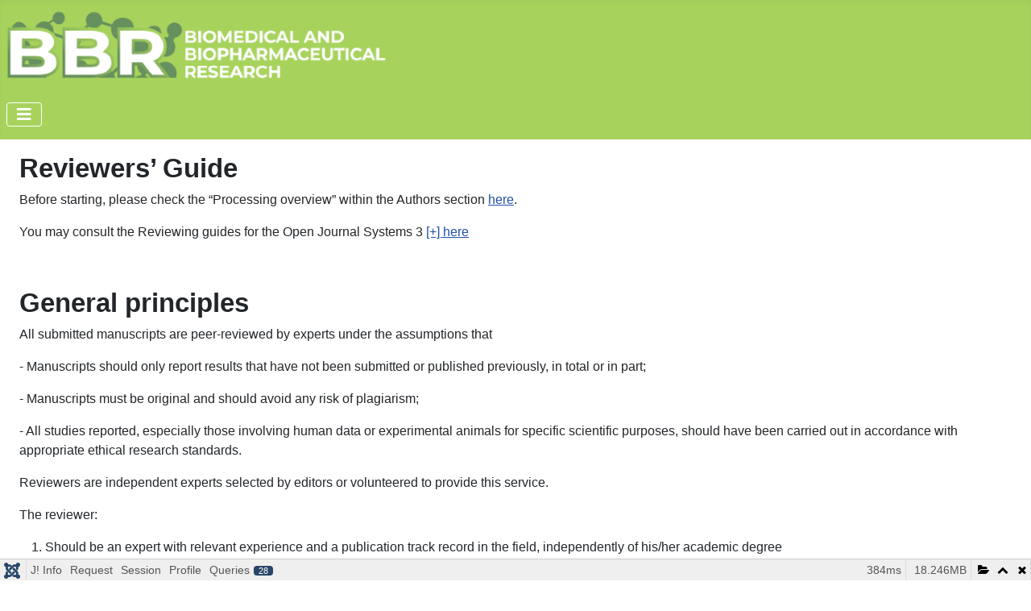

--- FILE ---
content_type: text/html; charset=utf-8
request_url: https://www.alies.pt/new/index.php/en/reviewers/reviewers-guide
body_size: 75849
content:
<!DOCTYPE html>
<html lang="en-gb" dir="ltr">
<head>
    <meta charset="utf-8">
	<meta name="author" content="Clemente Rocha">
	<meta name="viewport" content="width=device-width, initial-scale=1">
	<meta name="generator" content="Joomla! - Open Source Content Management">
	<title>Reviewers Guide </title>
	<link href="/new/media/system/images/joomla-favicon.svg" rel="icon" type="image/svg+xml">
	<link href="/new/media/templates/site/cassiopeia/images/favicon.ico" rel="alternate icon" type="image/vnd.microsoft.icon">
	<link href="/new/media/system/images/joomla-favicon-pinned.svg" rel="mask-icon" color="#000">

    <link href="/new/media/system/css/joomla-fontawesome.css?4ef76bef708c130ae28f87a038730971" rel="lazy-stylesheet" data-asset-name="fontawesome" /><noscript><link href="/new/media/system/css/joomla-fontawesome.css?4ef76bef708c130ae28f87a038730971" rel="stylesheet" /></noscript>
	<link href="/new/media/templates/site/cassiopeia/css/template.css?4ef76bef708c130ae28f87a038730971" rel="stylesheet" data-asset-name="template.cassiopeia.ltr" data-asset-dependencies="fontawesome" />
	<link href="/new/media/templates/site/cassiopeia/css/global/colors_standard.css?4ef76bef708c130ae28f87a038730971" rel="stylesheet" data-asset-name="theme.colors_standard" />
	<link href="/new/media/templates/site/cassiopeia/css/vendor/joomla-custom-elements/joomla-alert.css?0.2.0" rel="stylesheet" data-asset-name="webcomponent.joomla-alert" />
	<link href="/new/media/plg_system_debug/css/debug.css?4ef76bef708c130ae28f87a038730971" rel="stylesheet" data-asset-name="plg.system.debug" data-asset-dependencies="fontawesome" />
	<style>:root {
		--hue: 214;
		--template-bg-light: #f0f4fb;
		--template-text-dark: #495057;
		--template-text-light: #ffffff;
		--template-link-color: var(--link-color);
		--template-special-color: #001B4C;
		
	}</style>

    <script src="/new/media/vendor/jquery/js/jquery.js?3.7.1" data-asset-name="jquery"></script>
	<script src="/new/media/vendor/metismenujs/js/metismenujs.js?1.4.0" defer data-asset-name="metismenujs"></script>
	<script src="/new/media/templates/site/cassiopeia/js/mod_menu/menu-metismenu.js?4ef76bef708c130ae28f87a038730971" defer data-asset-name="metismenu" data-asset-dependencies="metismenujs"></script>
	<script type="application/json" class="joomla-script-options new">{
    "joomla.jtext": {
        "ERROR": "Error",
        "MESSAGE": "Message",
        "NOTICE": "Notice",
        "WARNING": "Warning",
        "JCLOSE": "Close",
        "JOK": "OK",
        "JOPEN": "Open"
    },
    "system.paths": {
        "root": "\/new",
        "rootFull": "https:\/\/www.alies.pt\/new\/",
        "base": "\/new",
        "baseFull": "https:\/\/www.alies.pt\/new\/"
    },
    "csrf.token": "c82bc5d10c201a09c01e46b0e5eae0fe"
}</script>
	<script src="/new/media/system/js/core.js?37ffe4186289eba9c5df81bea44080aff77b9684" data-asset-name="core"></script>
	<script src="/new/media/templates/site/cassiopeia/js/template.js?4ef76bef708c130ae28f87a038730971" defer data-asset-name="template.cassiopeia" data-asset-dependencies="core"></script>
	<script src="/new/media/vendor/bootstrap/js/bootstrap-es5.js?5.3.2" nomodule defer data-asset-name="bootstrap.es5" data-asset-dependencies="core"></script>
	<script src="/new/media/system/js/messages-es5.js?c29829fd2432533d05b15b771f86c6637708bd9d" nomodule defer data-asset-name="messages-legacy" data-asset-dependencies="core"></script>
	<script src="/new/media/vendor/bootstrap/js/collapse.js?5.3.2" type="module" data-asset-name="bootstrap.collapse" data-asset-dependencies="bootstrap.es5"></script>
	<script src="/new/media/system/js/messages.js?7f7aa28ac8e8d42145850e8b45b3bc82ff9a6411" type="module" data-asset-name="messages" data-asset-dependencies="messages-legacy"></script>
	<script src="/new/media/plg_system_debug/js/debug.js?4ef76bef708c130ae28f87a038730971" defer data-asset-name="plg.system.debug" data-asset-dependencies="jquery"></script>

</head>

<body class="site com_content wrapper-static view-article no-layout no-task itemid-120">
    <header class="header container-header full-width">

        
        
                    <div class="grid-child">
                <div class="navbar-brand">
                    <a class="brand-logo" href="/new/">
                        <img loading="eager" decoding="async" src="https://www.alies.pt/new/images/bbrlogo.png" alt="BBR/IBB - Biomedical and Biopharmaceutical Research / Investigação Biomédica e Biofarmacêutica" width="471" height="85">                    </a>
                                    </div>
            </div>
        
                    <div class="grid-child container-nav">
                                    <div class="menu no-card ">
        
<nav class="navbar navbar-expand-lg" aria-label="Main Menu EN">
    <button class="navbar-toggler navbar-toggler-right" type="button" data-bs-toggle="collapse" data-bs-target="#navbar1" aria-controls="navbar1" aria-expanded="false" aria-label="Toggle Navigation">
        <span class="icon-menu" aria-hidden="true"></span>
    </button>
    <div class="collapse navbar-collapse" id="navbar1">
        <ul class="mod-menu mod-menu_dropdown-metismenu metismenu mod-list ">
<li class="metismenu-item item-101 level-1 default deeper parent"><a href="/new/index.php/en/" >Home</a><button class="mm-collapsed mm-toggler mm-toggler-link" aria-haspopup="true" aria-expanded="false" aria-label="Home"></button><ul class="mm-collapse"><li class="metismenu-item item-103 level-2"><a href="/new/index.php/en/home/about-bbr" >About BBR</a></li><li class="metismenu-item item-289 level-2"><a href="/new/index.php/en/home/about-alies" >About ALIES</a></li><li class="metismenu-item item-143 level-2"><a href="https://alies.pt/new/index.php/pt/home-pt" >Traduzir PT</a></li></ul></li><li class="metismenu-item item-102 level-1 deeper parent"><a href="/new/index.php/en/bbr-overview" >BBR Overview</a><button class="mm-collapsed mm-toggler mm-toggler-link" aria-haspopup="true" aria-expanded="false" aria-label="BBR Overview"></button><ul class="mm-collapse"><li class="metismenu-item item-104 level-2 deeper parent"><a href="/new/index.php/en/bbr-overview/functional-structure" >Functional Structure</a><button class="mm-collapsed mm-toggler mm-toggler-link" aria-haspopup="true" aria-expanded="false" aria-label="Functional Structure"></button><ul class="mm-collapse"><li class="metismenu-item item-125 level-3"><a href="/new/index.php/en/bbr-overview/functional-structure/executive-editors" >Executive Editors</a></li><li class="metismenu-item item-129 level-3"><a href="/new/index.php/en/bbr-overview/functional-structure/consultant-editors" >Consultant Editors</a></li></ul></li><li class="metismenu-item item-111 level-2"><a href="/new/index.php/en/bbr-overview/call-for-papers" >Call for papers</a></li><li class="metismenu-item item-113 level-2"><a href="/new/index.php/en/bbr-overview/database" >Indexing</a></li></ul></li><li class="metismenu-item item-114 level-1 deeper parent"><a href="/new/index.php/en/authors" >Authors</a><button class="mm-collapsed mm-toggler mm-toggler-link" aria-haspopup="true" aria-expanded="false" aria-label="Authors"></button><ul class="mm-collapse"><li class="metismenu-item item-115 level-2"><a href="/new/index.php/en/authors/processing-overview" >Processing Overview</a></li><li class="metismenu-item item-116 level-2"><a href="/new/index.php/en/authors/guidelines" >Guidelines</a></li><li class="metismenu-item item-117 level-2"><a href="/new/index.php/en/authors/ethics-good-publication-practice" >Ethics &amp; Good Publication Practice</a></li><li class="metismenu-item item-118 level-2"><a href="/new/index.php/en/authors/online-submission" >Online Submission</a></li></ul></li><li class="metismenu-item item-119 level-1 active deeper parent"><a href="/new/index.php/en/reviewers" >Reviewers</a><button class="mm-collapsed mm-toggler mm-toggler-link" aria-haspopup="true" aria-expanded="false" aria-label="Reviewers"></button><ul class="mm-collapse"><li class="metismenu-item item-120 level-2 current active"><a href="/new/index.php/en/reviewers/reviewers-guide" aria-current="page">Reviewers Guide </a></li></ul></li><li class="metismenu-item item-317 level-1"><a href="/new/index.php/en/current-issue" >Current Issue</a></li><li class="metismenu-item item-121 level-1 deeper parent"><a href="/new/index.php/en/archive" >Archive</a><button class="mm-collapsed mm-toggler mm-toggler-link" aria-haspopup="true" aria-expanded="false" aria-label="Archive"></button><ul class="mm-collapse"><li class="metismenu-item item-347 level-2"><a href="/new/index.php/en/archive/vol-22-n-2-2025" >Vol. 22. nº2 [2025]</a></li><li class="metismenu-item item-318 level-2"><a href="/new/index.php/en/archive/vol-22-n-1-2025" >Vol. 22. nº1 [2025]</a></li><li class="metismenu-item item-314 level-2"><a href="/new/index.php/en/archive/vol-21-n-2-2024" >Vol. 21. nº2 [2024]</a></li><li class="metismenu-item item-291 level-2 deeper parent"><a href="/new/index.php/en/archive/vol-21-n-1-2024" >Vol. 21. nº1 [2024]</a><button class="mm-collapsed mm-toggler mm-toggler-link" aria-haspopup="true" aria-expanded="false" aria-label="Vol. 21. nº1 [2024]"></button><ul class="mm-collapse"><li class="metismenu-item item-345 level-3"><a href="/new/index.php/en/archive/vol-21-n-1-2024/10-19277-bbr-21-1-e-en" >10.19277/bbr.21.1.e.en</a></li></ul></li><li class="metismenu-item item-273 level-2 deeper parent"><a href="/new/index.php/en/archive/vol-20-n-2-2023" >Vol. 20. nº2 [2023]</a><button class="mm-collapsed mm-toggler mm-toggler-link" aria-haspopup="true" aria-expanded="false" aria-label="Vol. 20. nº2 [2023]"></button><ul class="mm-collapse"><li class="metismenu-item item-294 level-3"><a href="/new/index.php/en/archive/vol-20-n-2-2023/10-19277-bbr-20-2-e-en" >10.19277/bbr.20.2.e.en</a></li><li class="metismenu-item item-296 level-3"><a href="/new/index.php/en/archive/vol-20-n-2-2023/10-19277-bbr-20-2-317-en" >10.19277/bbr.20.2.317.en</a></li><li class="metismenu-item item-298 level-3"><a href="/new/index.php/en/archive/vol-20-n-2-2023/10-19277-bbr-20-2-324-en" >10.19277/bbr.20.2.324.en</a></li><li class="metismenu-item item-300 level-3"><a href="/new/index.php/en/archive/vol-20-n-2-2023/10-19277-bbr-20-2-326-en" >10.19277/bbr.20.2.326.en</a></li><li class="metismenu-item item-302 level-3"><a href="/new/index.php/en/archive/vol-20-n-2-2023/10-19277-bbr-20-2-327-en" >10.19277/bbr.20.2.327.en</a></li><li class="metismenu-item item-304 level-3"><a href="/new/index.php/en/archive/vol-20-n-2-2023/10-19277-bbr-20-2-329-en" >10.19277/bbr.20.2.329.en</a></li><li class="metismenu-item item-306 level-3"><a href="/new/index.php/en/archive/vol-20-n-2-2023/10-19277-bbr-20-2-318-en" >10.19277/bbr.20.2.318.en</a></li><li class="metismenu-item item-308 level-3"><a href="/new/index.php/en/archive/vol-20-n-2-2023/10-19277-bbr-20-2-325-en" >10.19277/bbr.20.2.325.en</a></li><li class="metismenu-item item-310 level-3"><a href="/new/index.php/en/archive/vol-20-n-2-2023/10-19277-bbr-20-2-328-en" >10.19277/bbr.20.2.328.en</a></li><li class="metismenu-item item-313 level-3"><a href="/new/index.php/en/archive/vol-20-n-2-2023/10-19277-bbr-20-2-321-en" >10.19277/bbr.20.2.321.en</a></li></ul></li><li class="metismenu-item item-153 level-2 deeper parent"><a href="/new/index.php/en/archive/vol-20-n-1-2023" >Vol. 20. nº1 [2023]</a><button class="mm-collapsed mm-toggler mm-toggler-link" aria-haspopup="true" aria-expanded="false" aria-label="Vol. 20. nº1 [2023]"></button><ul class="mm-collapse"><li class="metismenu-item item-256 level-3"><a href="/new/index.php/en/archive/vol-20-n-1-2023/10-19277-bbr-20-1-e-en" >10.19277/bbr.20.1.e.en</a></li><li class="metismenu-item item-253 level-3"><a href="/new/index.php/en/archive/vol-20-n-1-2023/10-19277-bbr-20-1-304-en" >10.19277/bbr.20.1.304.en</a></li><li class="metismenu-item item-255 level-3"><a href="/new/index.php/en/archive/vol-20-n-1-2023/10-19277-bbr-20-1-305-en" >10.19277/bbr.20.1.305.en</a></li><li class="metismenu-item item-258 level-3"><a href="/new/index.php/en/archive/vol-20-n-1-2023/10-19277-bbr-20-1-306-en" >10.19277/bbr.20.1.306.en</a></li><li class="metismenu-item item-261 level-3"><a href="/new/index.php/en/archive/vol-20-n-1-2023/10-19277-bbr-20-1-307-en" >10.19277/bbr.20.1.307.en</a></li><li class="metismenu-item item-262 level-3"><a href="/new/index.php/en/archive/vol-20-n-1-2023/10-19277-bbr-20-1-308-en" >10.19277/bbr.20.1.308.en</a></li><li class="metismenu-item item-263 level-3"><a href="/new/index.php/en/archive/vol-20-n-1-2023/10-19277-bbr-20-1-309-en" >10.19277/bbr.20.1.309.en</a></li><li class="metismenu-item item-264 level-3"><a href="/new/index.php/en/archive/vol-20-n-1-2023/10-19277-bbr-20-1-310-en" >10.19277/bbr.20.1.310.en</a></li><li class="metismenu-item item-265 level-3"><a href="/new/index.php/en/archive/vol-20-n-1-2023/10-19277-bbr-20-1-311-en" >10.19277/bbr.20.1.311.en</a></li><li class="metismenu-item item-266 level-3"><a href="/new/index.php/en/archive/vol-20-n-1-2023/10-19277-bbr-20-1-312-en" >10.19277/bbr.20.1.312.en</a></li><li class="metismenu-item item-267 level-3"><a href="/new/index.php/en/archive/vol-20-n-1-2023/10-19277-bbr-20-1-313-en" >10.19277/bbr.20.1.313.en</a></li><li class="metismenu-item item-268 level-3"><a href="/new/index.php/en/archive/vol-20-n-1-2023/10-19277-bbr-20-1-314-en" >10.19277/bbr.20.1.314.en</a></li><li class="metismenu-item item-269 level-3"><a href="/new/index.php/en/archive/vol-20-n-1-2023/10-19277-bbr-20-1-315-en" >10.19277/bbr.20.1.315.en</a></li></ul></li><li class="metismenu-item item-154 level-2 deeper parent"><a href="/new/index.php/en/archive/vol-19-n-2-2022" >Vol. 19. nº2 [2022]</a><button class="mm-collapsed mm-toggler mm-toggler-link" aria-haspopup="true" aria-expanded="false" aria-label="Vol. 19. nº2 [2022]"></button><ul class="mm-collapse"><li class="metismenu-item item-204 level-3"><a href="/new/index.php/en/archive/vol-19-n-2-2022/10-19277-bbr-19-2-e-en" >10-19277-bbr-19-2-e-en</a></li><li class="metismenu-item item-205 level-3"><a href="/new/index.php/en/archive/vol-19-n-2-2022/10-19277-bbr-19-2-290-en" >10-19277-bbr-19-2-290-en</a></li><li class="metismenu-item item-206 level-3"><a href="/new/index.php/en/archive/vol-19-n-2-2022/10-19277-bbr-19-2-292-en" >10-19277-bbr-19-2-292-en</a></li><li class="metismenu-item item-207 level-3"><a href="/new/index.php/en/archive/vol-19-n-2-2022/10-19277-bbr-19-2-293-en" >10-19277-bbr-19-2-293-en</a></li><li class="metismenu-item item-208 level-3"><a href="/new/index.php/en/archive/vol-19-n-2-2022/10-19277-bbr-19-2-294-en" >10-19277-bbr-19-2-294-en</a></li><li class="metismenu-item item-209 level-3"><a href="/new/index.php/en/archive/vol-19-n-2-2022/10-19277-bbr-19-2-295-en" >10-19277-bbr-19-2-295-en</a></li><li class="metismenu-item item-210 level-3"><a href="/new/index.php/en/archive/vol-19-n-2-2022/10-19277-bbr-19-2-296-en" >10-19277-bbr-19-2-296-en</a></li><li class="metismenu-item item-211 level-3"><a href="/new/index.php/en/archive/vol-19-n-2-2022/10-19277-bbr-19-2-297-en" >10-19277-bbr-19-2-297-en</a></li><li class="metismenu-item item-212 level-3"><a href="/new/index.php/en/archive/vol-19-n-2-2022/10-19277-bbr-19-2-298-en" >10-19277-bbr-19-2-298-en</a></li><li class="metismenu-item item-213 level-3"><a href="/new/index.php/en/archive/vol-19-n-2-2022/10-19277-bbr-19-2-299-en" >10-19277-bbr-19-2-299-en</a></li><li class="metismenu-item item-214 level-3"><a href="/new/index.php/en/archive/vol-19-n-2-2022/10-19277-bbr-19-2-301-en" >10-19277-bbr-19-2-301-en</a></li></ul></li><li class="metismenu-item item-155 level-2 deeper parent"><a href="/new/index.php/en/archive/vol-19-n-1-2022" >Vol. 19. nº1 [2022]</a><button class="mm-collapsed mm-toggler mm-toggler-link" aria-haspopup="true" aria-expanded="false" aria-label="Vol. 19. nº1 [2022]"></button><ul class="mm-collapse"><li class="metismenu-item item-215 level-3"><a href="/new/index.php/en/archive/vol-19-n-1-2022/10-19277-bbr-19-1-e-en" >10-19277-bbr-19-1-e-en</a></li><li class="metismenu-item item-216 level-3"><a href="/new/index.php/en/archive/vol-19-n-1-2022/10-19277-bbr-19-1-274-en" >10-19277-bbr-19-1-274-en</a></li><li class="metismenu-item item-217 level-3"><a href="/new/index.php/en/archive/vol-19-n-1-2022/10-19277-bbr-19-1-276-en" >10-19277-bbr-19-1-276-en</a></li><li class="metismenu-item item-223 level-3"><a href="/new/index.php/en/archive/vol-19-n-1-2022/10-19277-bbr-19-1-277-en" >10-19277-bbr-19-1-277-en</a></li><li class="metismenu-item item-218 level-3"><a href="/new/index.php/en/archive/vol-19-n-1-2022/10-19277-bbr-19-1-278-en" >10-19277-bbr-19-1-278-en</a></li><li class="metismenu-item item-224 level-3"><a href="/new/index.php/en/archive/vol-19-n-1-2022/10-19277-bbr-19-1-279-en" >10-19277-bbr-19-1-279-en</a></li><li class="metismenu-item item-225 level-3"><a href="/new/index.php/en/archive/vol-19-n-1-2022/10-19277-bbr-19-1-280-en" >10-19277-bbr-19-1-280-en</a></li><li class="metismenu-item item-219 level-3"><a href="/new/index.php/en/archive/vol-19-n-1-2022/10-19277-bbr-19-1-282-en" >10-19277-bbr-19-1-282-en</a></li><li class="metismenu-item item-226 level-3"><a href="/new/index.php/en/archive/vol-19-n-1-2022/10-19277-bbr-19-1-284-en" >10-19277-bbr-19-1-284-en</a></li><li class="metismenu-item item-222 level-3"><a href="/new/index.php/en/archive/vol-19-n-1-2022/10-19277-bbr-19-1-285-en" >10-19277-bbr-19-1-285-en</a></li><li class="metismenu-item item-220 level-3"><a href="/new/index.php/en/archive/vol-19-n-1-2022/10-19277-bbr-19-1-286-en" >10-19277-bbr-19-1-286-en</a></li><li class="metismenu-item item-221 level-3"><a href="/new/index.php/en/archive/vol-19-n-1-2022/10-19277-bbr-19-1-287-en" >10-19277-bbr-19-1-287-en</a></li><li class="metismenu-item item-227 level-3"><a href="/new/index.php/en/archive/vol-19-n-1-2022/10-19277-bbr-19-1-288-en" >10-19277-bbr-19-1-288-en</a></li></ul></li><li class="metismenu-item item-156 level-2 deeper parent"><a href="/new/index.php/en/archive/vol-18-n-2-2021" >Vol. 18. nº2 [2021]</a><button class="mm-collapsed mm-toggler mm-toggler-link" aria-haspopup="true" aria-expanded="false" aria-label="Vol. 18. nº2 [2021]"></button><ul class="mm-collapse"><li class="metismenu-item item-228 level-3"><a href="/new/index.php/en/archive/vol-18-n-2-2021/10-19277-bbr-18-2-e" >10-19277-bbr-18-2-e</a></li><li class="metismenu-item item-229 level-3"><a href="/new/index.php/en/archive/vol-18-n-2-2021/10-19277-bbr-18-2-261-en" >10-19277-bbr-18-2-261-en</a></li><li class="metismenu-item item-230 level-3"><a href="/new/index.php/en/archive/vol-18-n-2-2021/10-19277-bbr-18-2-262-en" >10-19277-bbr-18-2-262-en</a></li><li class="metismenu-item item-231 level-3"><a href="/new/index.php/en/archive/vol-18-n-2-2021/10-19277-bbr-18-2-263-en" >10-19277-bbr-18-2-263-en</a></li><li class="metismenu-item item-232 level-3"><a href="/new/index.php/en/archive/vol-18-n-2-2021/10-19277-bbr-18-2-264-en" >10-19277-bbr-18-2-264-en</a></li><li class="metismenu-item item-233 level-3"><a href="/new/index.php/en/archive/vol-18-n-2-2021/10-19277-bbr-18-2-266-en" >10-19277-bbr-18-2-266-en</a></li><li class="metismenu-item item-234 level-3"><a href="/new/index.php/en/archive/vol-18-n-2-2021/10-19277-bbr-18-2-267-en" >10-19277-bbr-18-2-267-en</a></li><li class="metismenu-item item-235 level-3"><a href="/new/index.php/en/archive/vol-18-n-2-2021/10-19277-bbr-18-2-269-en" >10-19277-bbr-18-2-269-en</a></li><li class="metismenu-item item-236 level-3"><a href="/new/index.php/en/archive/vol-18-n-2-2021/10-19277-bbr-18-2-270-en" >10-19277-bbr-18-2-270-en</a></li><li class="metismenu-item item-237 level-3"><a href="/new/index.php/en/archive/vol-18-n-2-2021/10-19277-bbr-18-2-271-en" >10-19277-bbr-18-2-271-en</a></li><li class="metismenu-item item-238 level-3"><a href="/new/index.php/en/archive/vol-18-n-2-2021/10-19277-bbr-18-2-272-en" >10-19277-bbr-18-2-272-en</a></li><li class="metismenu-item item-239 level-3"><a href="/new/index.php/en/archive/vol-18-n-2-2021/10-19277-bbr-18-2-273-en" >10-19277-bbr-18-2-273-en</a></li></ul></li><li class="metismenu-item item-157 level-2 deeper parent"><a href="/new/index.php/en/archive/vol-18-n-1-2021" >Vol. 18. nº1 [2021]</a><button class="mm-collapsed mm-toggler mm-toggler-link" aria-haspopup="true" aria-expanded="false" aria-label="Vol. 18. nº1 [2021]"></button><ul class="mm-collapse"><li class="metismenu-item item-240 level-3"><a href="/new/index.php/en/archive/vol-18-n-1-2021/10-19277-bbr-18-1-e" >10-19277-bbr-18-1-e</a></li><li class="metismenu-item item-241 level-3"><a href="/new/index.php/en/archive/vol-18-n-1-2021/10-19277-bbr-18-1-248-en" >10-19277-bbr-18-1-248-en</a></li><li class="metismenu-item item-248 level-3"><a href="/new/index.php/en/archive/vol-18-n-1-2021/10-19277-bbr-18-1-249-en" >10-19277-bbr-18-1-249-en</a></li><li class="metismenu-item item-245 level-3"><a href="/new/index.php/en/archive/vol-18-n-1-2021/10-19277-bbr-18-1-250-en" >10-19277-bbr-18-1-250-en</a></li><li class="metismenu-item item-246 level-3"><a href="/new/index.php/en/archive/vol-18-n-1-2021/10-19277-bbr-18-1-251-en" >10-19277-bbr-18-1-251-en</a></li><li class="metismenu-item item-247 level-3"><a href="/new/index.php/en/archive/vol-18-n-1-2021/10-19277-bbr-18-1-252-en" >10-19277-bbr-18-1-252-en</a></li><li class="metismenu-item item-252 level-3"><a href="/new/index.php/en/archive/vol-18-n-1-2021/10-19277-bbr-18-1-253-en" >10-19277-bbr-18-1-253-en</a></li><li class="metismenu-item item-250 level-3"><a href="/new/index.php/en/archive/vol-18-n-1-2021/10-19277-bbr-18-1-254-en" >10-19277-bbr-18-1-254-en</a></li><li class="metismenu-item item-249 level-3"><a href="/new/index.php/en/archive/vol-18-n-1-2021/10-19277-bbr-18-1-255-en" >10-19277-bbr-18-1-255-en</a></li><li class="metismenu-item item-251 level-3"><a href="/new/index.php/en/archive/vol-18-n-1-2021/10-19277-bbr-18-1-256-en" >10-19277-bbr-18-1-256-en</a></li><li class="metismenu-item item-244 level-3"><a href="/new/index.php/en/archive/vol-18-n-1-2021/10-19277-bbr-18-1-257-en" >10-19277-bbr-18-1-257-en</a></li><li class="metismenu-item item-242 level-3"><a href="/new/index.php/en/archive/vol-18-n-1-2021/10-19277-bbr-18-1-258-en" >10-19277-bbr-18-1-258-en</a></li><li class="metismenu-item item-243 level-3"><a href="/new/index.php/en/archive/vol-18-n-1-2021/10-19277-bbr-18-1-259-en" >10-19277-bbr-18-1-259-en</a></li></ul></li><li class="metismenu-item item-158 level-2"><a href="/new/index.php/en/archive/vol-17-n-2-2020" >Vol. 17. nº2 [2020]</a></li><li class="metismenu-item item-159 level-2"><a href="/new/index.php/en/archive/vol-17-n-1-2020" >Vol. 17. nº1 [2020]</a></li><li class="metismenu-item item-160 level-2"><a href="/new/index.php/en/archive/vol-16-n-2-2019" >Vol. 16. nº2 [2019]</a></li><li class="metismenu-item item-161 level-2"><a href="/new/index.php/en/archive/vol-16-n-1-2019" >Vol. 16. nº1 [2019]</a></li><li class="metismenu-item item-162 level-2"><a href="/new/index.php/en/archive/vol-15-n-2-2018" >Vol. 15. nº2 [2018]</a></li><li class="metismenu-item item-163 level-2"><a href="/new/index.php/en/archive/vol-15-n-1-2018" >Vol. 15. nº1 [2018]</a></li><li class="metismenu-item item-164 level-2"><a href="/new/index.php/en/archive/vol-14-n-2-2017" >Vol. 14. nº2 [2017]</a></li><li class="metismenu-item item-165 level-2"><a href="/new/index.php/en/archive/vol-14-n-1-2017" >Vol. 14. nº1 [2017]</a></li><li class="metismenu-item item-166 level-2"><a href="/new/index.php/en/archive/vol-13-n-2-2016" >Vol. 13. nº2 [2016]</a></li><li class="metismenu-item item-167 level-2"><a href="/new/index.php/en/archive/vol-13-n-1-2016" >Vol. 13. nº1 [2016]</a></li><li class="metismenu-item item-168 level-2"><a href="/new/index.php/en/archive/vol-12-n-2-2015" >Vol. 12. nº2 [2015]</a></li><li class="metismenu-item item-169 level-2"><a href="/new/index.php/en/archive/vol-12-n-1-2015" >Vol. 12. nº1 [2015]</a></li><li class="metismenu-item item-170 level-2"><a href="/new/index.php/en/archive/vol-11-n-2-2014" >Vol. 11. nº2 [2014]</a></li><li class="metismenu-item item-171 level-2"><a href="/new/index.php/en/archive/vol-11-n-1-2014" >Vol. 11. nº1 [2014]</a></li><li class="metismenu-item item-172 level-2"><a href="/new/index.php/en/archive/vol-10-n-2-2013" >Vol. 10. nº2 [2013]</a></li><li class="metismenu-item item-173 level-2"><a href="/new/index.php/en/archive/vol-10-n-1-2013" >Vol. 10. nº1 [2013]</a></li><li class="metismenu-item item-174 level-2"><a href="/new/index.php/en/archive/vol-9-n-2-2012" >Vol. 9. nº2 [2012]</a></li><li class="metismenu-item item-175 level-2"><a href="/new/index.php/en/archive/vol-9-n-1-2012" >Vol. 9. nº1 [2012]</a></li><li class="metismenu-item item-176 level-2"><a href="/new/index.php/en/archive/vol-8-n-2-2011" >Vol. 8. nº2 [2011]</a></li><li class="metismenu-item item-177 level-2"><a href="/new/index.php/en/archive/vol-8-n-1-2011" >Vol. 8. nº1 [2011]</a></li><li class="metismenu-item item-151 level-2"><a href="https://revistas.ulusofona.pt/index.php/revistasaude/issue/view/1" >Older Versions</a></li></ul></li><li class="metismenu-item item-122 level-1"><a href="/new/index.php/en/bbr-contacts" >BBR Contacts</a></li></ul>
    </div>
</nav>
</div>

                                            </div>
            </header>

    <div class="site-grid">
        
        
        
        
        <div class="grid-child container-component">
            
            
            <div id="system-message-container" aria-live="polite"></div>

            <main>
            <div class="com-content-article item-page" itemscope itemtype="https://schema.org/Article">
    <meta itemprop="inLanguage" content="en-GB">
    
    
        
        
    
    
        
                                    <div itemprop="articleBody" class="com-content-article__body">
        <div class="bg-sidebar">
<div class="container container-alasse">
<div id="main-content" class="row-fluid">
<section id="main" class="span12">
<div class="item-page">
<div>
<h2>Reviewers’ Guide</h2>
<p>Before starting, please check the “Processing overview” within the Authors section <a href="/new/index.php/en/authors">here</a>.</p>
<p>You may consult the Reviewing guides for the Open Journal Systems 3 <a href="https://docs.pkp.sfu.ca/learning-ojs/3.3/en/reviewing">[+] here</a></p>
<p> </p>
<h2>General principles</h2>
<p>All submitted manuscripts are peer-reviewed by experts under the assumptions that</p>
<p>- Manuscripts should only report results that have not been submitted or published previously, in total or in part; </p>
<p>- Manuscripts must be original and should avoid any risk of plagiarism; </p>
<p>- All studies reported, especially those involving human data or experimental animals for specific scientific purposes, should have been carried out in accordance with appropriate ethical research standards.</p>
<p>Reviewers are independent experts selected by editors or volunteered to provide this service.</p>
<p>The reviewer:</p>
<ol>
<li>Should be an expert with relevant experience and a publication track record in the field, independently of his/her academic degree </li>
<li>Should not hold conflicts of interest with any of the authors; this includes not having published together with any of the authors in the last three years</li>
<li>Should not be part of / affiliated with the same institution as any of the authors;</li>
<li>Hold an official affiliation.</li>
<li>Provides quality review reports and remains responsive throughout the peer review process</li>
</ol>
<p>Reviewers are recommended to read the relevant descriptions in the Ethical Guidelines For Peer Reviewers by the Committee on Publication Ethics (COPE Ethical Guidelines for Peer Reviewers. Committee on Publication Ethics. Available online <a href="https://publicationethics.org/guidance/guideline/ethical-guidelines-peer-reviewers">here</a>).</p>
<p> </p>
<h2>Benefits</h2>
<p>Reviewing is unrewarded, which means that editors receive no material compensation, monetary or otherwise, for all tasks here implied. Nevertheless, to recognize all the effort and generosity involved, the reviewer:</p>
<p>- is annually awarded with a personalized reviewer certificate.</p>
<p>- is included in the journal’s annual acknowledgment of reviewers.</p>
<p>- especially dedicated, competent reviewers may be invited to the Editorial Office by proposal of the Editor-in-Chief.</p>
<p>- reviewers may create a profile on Web of Science Reviewer Recognition Service (formerly Publons) and have their reviewing activity automatically added for participating journals. Profiles on Web of Science Reviewer Recognition Service can also be integrated with ORCID.</p>
<p> </p>
<h2>Standard Procedures</h2>
<p>- Reviewers should accept or decline our invitation as soon as possible to prevent unnecessary delays; the reviewer may request a deadline extension if needed, to present the final report.</p>
<p>- Reviewers will be asked to declare any potential conflicts of interest. Conflicts of interest include, but are not limited to:</p>
<ol>
<li>belonging to the same institute as one of the authors;</li>
<li>being a co-author, collaborator, joint grant holder, or having any other academic link with any of the authors within the past three years;</li>
<li>close personal relationship (positive or negative) to any of the authors;</li>
<li>any other non-financial conflicts of interest, no matter their nature, to any of the authors. </li>
</ol>
<p>- Reviewers should keep the content of the manuscript confidential, including the Abstract, until the article is published.</p>
<h2> </h2>
<h2>Review Reporting Guidelines</h2>
<p>Reviewers must be sure to read all the submitted material (also supplementary) before starting the report.  </p>
<p>- The report should critically analyze the complete document, with special attention to the key concepts presented as such.</p>
<p>- any comments must be clear and detailed so that the authors may correctly understand and address each point/issue raised.</p>
<p>- regarding citation recommendations, reviewers must avoid recommending other works and especially their own work (self-citation), especially if it does not affect the global quality of the manuscript under review.</p>
<p>- our recommendation for an objective review reporting includes the following:</p>
<ol>
<li>one short paragraph outlining the aim of the paper, its main contributions and strengths.</li>
<li>general concept comments (adapted to the material natures - protocols, reviews, articles) </li>
<li>specific comments referring to line numbers, tables or figures that point out inaccuracies within the text or sentences that are unclear.  </li>
</ol>
<p>The content of your review report will be rated by the Executive Editor from a scientific point of view as well as practical contribution to the improvement of the manuscript.  </p>
<p><strong>The reviewer is obliged to contact the Executive Editor immediately in case of any suspicion of any misconduct, fraud, or any unethical behavior related to the manuscript.</strong></p>
<p> </p>
<h2>Overall Recommendation</h2>
<p>An overall recommendation will be provided for the next processing stage of the manuscript as follows:</p>
<p>• Accept outright: The paper can be accepted without any further changes.</p>
<p>• Accept after Minor Revisions: The paper can, in principle, be accepted after revision based on the reviewer’s comments. </p>
<p>• Reconsider after Major Revision: The acceptance of the manuscript would depend on the revisions. The author needs to provide a point-by-point response or adequate rebuttal if some of the reviewer’s comments cannot be revised. A maximum of two rounds of major revision per manuscript is normally provided.  </p>
<p>• Reject outright:  The material has serious flaws, makes no original contribution, and the paper may be rejected with no offer of resubmission to the journal.</p>
<p>Note that your recommendation is visible only to journal editors, not to the authors. </p>
<p>Decisions on revisions, acceptance, or rejection must always be well justified.</p>
<p>Editorial decisions will not be based on the importance or novelty of the results but rather on the soundness and coherence of the study regarding the scientific questions proposed, identified objectives, experimental design, and rigorous analysis and deductions. </p>
<p> </p>
<h2>Depositing Review Activities into ORCID</h2>
<p>Reviewers are allowed to deposit their review activities into their ORCID ID.</p>
</div>
</div>
</section>
</div>
</div>
</div>    </div>

        
                                        </div>

            </main>
            
        </div>

        
        
            </div>

    
    
    
<link rel="stylesheet" type="text/css" href="/new/media/vendor/debugbar/vendor/highlightjs/styles/github.css">
<link rel="stylesheet" type="text/css" href="/new/media/vendor/debugbar/debugbar.css">
<link rel="stylesheet" type="text/css" href="/new/media/vendor/debugbar/widgets.css">
<link rel="stylesheet" type="text/css" href="/new/media/vendor/debugbar/openhandler.css">
<link rel="stylesheet" type="text/css" href="/new/media/plg_system_debug/widgets/info/widget.min.css">
<link rel="stylesheet" type="text/css" href="/new/media/plg_system_debug/widgets/sqlqueries/widget.min.css">
<script type="text/javascript" src="/new/media/vendor/debugbar/vendor/highlightjs/highlight.pack.js" defer></script>
<script type="text/javascript" src="/new/media/vendor/debugbar/debugbar.js" defer></script>
<script type="text/javascript" src="/new/media/vendor/debugbar/widgets.js" defer></script>
<script type="text/javascript" src="/new/media/vendor/debugbar/openhandler.js" defer></script>
<script type="text/javascript" src="/new/media/plg_system_debug/widgets/info/widget.min.js" defer></script>
<script type="text/javascript" src="/new/media/plg_system_debug/widgets/sqlqueries/widget.min.js" defer></script>
<script type="module">
var phpdebugbar = new PhpDebugBar.DebugBar();
phpdebugbar.addTab("info", new PhpDebugBar.DebugBar.Tab({"icon":"info-circle","title":"J! Info", "widget": new PhpDebugBar.Widgets.InfoWidget()}));
phpdebugbar.addIndicator("memory", new PhpDebugBar.DebugBar.Indicator({"icon":"cogs","tooltip":"Memory Usage"}), "right");
phpdebugbar.addTab("request", new PhpDebugBar.DebugBar.Tab({"icon":"tags","title":"Request", "widget": new PhpDebugBar.Widgets.VariableListWidget()}));
phpdebugbar.addTab("session", new PhpDebugBar.DebugBar.Tab({"icon":"key","title":"Session", "widget": new PhpDebugBar.Widgets.VariableListWidget()}));
phpdebugbar.addIndicator("profileTime", new PhpDebugBar.DebugBar.Indicator({"icon":"clock-o","tooltip":"Request Duration"}), "right");
phpdebugbar.addTab("profile", new PhpDebugBar.DebugBar.Tab({"icon":"clock-o","title":"Profile", "widget": new PhpDebugBar.Widgets.TimelineWidget()}));
phpdebugbar.addTab("queries", new PhpDebugBar.DebugBar.Tab({"icon":"database","title":"Queries", "widget": new PhpDebugBar.Widgets.SQLQueriesWidget()}));
phpdebugbar.setDataMap({
"info": ["info", {}],
"memory": ["memory.peak_usage_str", '0B'],
"request": ["request", {}],
"session": ["session.data", []],
"profileTime": ["profile.duration_str", '0ms'],
"profile": ["profile", {}],
"queries": ["queries.data", []],
"queries:badge": ["queries.count", null]
});
phpdebugbar.restoreState();
phpdebugbar.ajaxHandler = new PhpDebugBar.AjaxHandler(phpdebugbar, undefined, true);
if (jQuery) phpdebugbar.ajaxHandler.bindToJquery(jQuery);
phpdebugbar.setOpenHandler(new PhpDebugBar.OpenHandler({"url":"\/new\/index.php?option=com_ajax&plugin=debug&group=system&format=raw&action=openhandler&c82bc5d10c201a09c01e46b0e5eae0fe=1"}));
phpdebugbar.addDataSet({"__meta":{"id":"X1ab646fbae8d8aa35fee0f76306c5ae6","datetime":"2026-01-25 06:00:54","utime":1769320854.111128,"method":"GET","uri":"\/new\/index.php\/en\/reviewers\/reviewers-guide","ip":"18.221.245.156"},"info":{"phpVersion":"8.2.27","joomlaVersion":"4.4.13","requestId":"X1ab646fbae8d8aa35fee0f76306c5ae6","identity":{"type":"guest"},"response":{"status_code":200},"template":{"template":"cassiopeia","home":"1","id":11},"database":{"dbserver":"mysql","dbversion":"5.7.32","dbcollation":"latin1_swedish_ci","dbconnectioncollation":"utf8mb4_general_ci","dbconnectionencryption":"","dbconnencryptsupported":true}},"juser":{"user_id":0},"memory":{"peak_usage":19131840,"peak_usage_str":"18.246MB"},"request":{"$_GET":"[]","$_POST":"[]","$_SESSION":"array:1 [\n  \"joomla\" => \"***redacted***\"\n]","$_COOKIE":"[]","$_SERVER":"array:47 [\n  \"CONTEXT_DOCUMENT_ROOT\" => \"\/home\/biomedi\/public_html\"\n  \"CONTEXT_PREFIX\" => \"\"\n  \"DOCUMENT_ROOT\" => \"\/home\/biomedi\/public_html\"\n  \"GATEWAY_INTERFACE\" => \"CGI\/1.1\"\n  \"HTTPS\" => \"on\"\n  \"HTTP_ACCEPT\" => \"text\/html,application\/xhtml+xml,application\/xml;q=0.9,image\/webp,image\/apng,*\/*;q=0.8,application\/signed-exchange;v=b3;q=0.9\"\n  \"HTTP_ACCEPT_ENCODING\" => \"gzip, deflate, br\"\n  \"HTTP_CACHE_CONTROL\" => \"no-cache\"\n  \"HTTP_CONNECTION\" => \"keep-alive\"\n  \"HTTP_HOST\" => \"www.alies.pt\"\n  \"HTTP_PRAGMA\" => \"no-cache\"\n  \"HTTP_SEC_FETCH_DEST\" => \"document\"\n  \"HTTP_SEC_FETCH_MODE\" => \"navigate\"\n  \"HTTP_SEC_FETCH_SITE\" => \"none\"\n  \"HTTP_SEC_FETCH_USER\" => \"?1\"\n  \"HTTP_UPGRADE_INSECURE_REQUESTS\" => \"1\"\n  \"HTTP_USER_AGENT\" => \"Mozilla\/5.0 (Macintosh; Intel Mac OS X 10_15_7) AppleWebKit\/537.36 (KHTML, like Gecko) Chrome\/131.0.0.0 Safari\/537.36; ClaudeBot\/1.0; +claudebot@anthropic.com)\"\n  \"HTTP_X_HTTPS\" => \"1\"\n  \"PATH\" => \"\/bin:\/usr\/bin\"\n  \"PATH_INFO\" => \"\/en\/reviewers\/reviewers-guide\"\n  \"PATH_TRANSLATED\" => \"\/home\/biomedi\/public_html\/new\/index.php\"\n  \"QUERY_STRING\" => \"\"\n  \"REDIRECT_STATUS\" => \"200\"\n  \"REMOTE_ADDR\" => \"18.221.245.156\"\n  \"REMOTE_PORT\" => \"52496\"\n  \"REQUEST_METHOD\" => \"GET\"\n  \"REQUEST_SCHEME\" => \"https\"\n  \"REQUEST_URI\" => \"\/new\/index.php\/en\/reviewers\/reviewers-guide\"\n  \"SCRIPT_FILENAME\" => \"\/home\/biomedi\/public_html\/new\/index.php\"\n  \"SCRIPT_NAME\" => \"\/new\/index.php\"\n  \"SCRIPT_URI\" => \"https:\/\/www.alies.pt\/new\/index.php\/en\/reviewers\/reviewers-guide\"\n  \"SCRIPT_URL\" => \"\/new\/index.php\/en\/reviewers\/reviewers-guide\"\n  \"SERVER_ADDR\" => \"80.172.227.64\"\n  \"SERVER_ADMIN\" => \"webmaster@alies.pt\"\n  \"SERVER_NAME\" => \"www.alies.pt\"\n  \"SERVER_PORT\" => \"443\"\n  \"SERVER_PROTOCOL\" => \"HTTP\/1.1\"\n  \"SERVER_SIGNATURE\" => \"\"\n  \"SERVER_SOFTWARE\" => \"Apache\"\n  \"SSL_TLS_SNI\" => \"www.alies.pt\"\n  \"TZ\" => \"Europe\/Lisbon\"\n  \"UNIQUE_ID\" => \"aXWxlalwUmKUXLRX7tlp3gAAABM\"\n  \"PHP_SELF\" => \"\/new\/index.php\/en\/reviewers\/reviewers-guide\"\n  \"REQUEST_TIME_FLOAT\" => 1769320853.7038\n  \"REQUEST_TIME\" => 1769320853\n  \"argv\" => []\n  \"argc\" => 0\n]"},"session":{"data":{"session":"array:3 [\n  \"counter\" => 1\n  \"timer\" => array:3 [\n    \"start\" => 1769320853\n    \"last\" => 1769320853\n    \"now\" => 1769320853\n  ]\n  \"token\" => \"***redacted***\"\n]","registry":"array:3 [\n  \"data\" => []\n  \"initialized\" => false\n  \"separator\" => \".\"\n]","user":"array:18 [\n  \"id\" => 0\n  \"name\" => null\n  \"username\" => null\n  \"email\" => null\n  \"password\" => \"***redacted***\"\n  \"password_clear\" => \"***redacted***\"\n  \"block\" => null\n  \"sendEmail\" => 0\n  \"registerDate\" => null\n  \"lastvisitDate\" => null\n  \"activation\" => null\n  \"params\" => null\n  \"groups\" => array:1 [\n    0 => \"9\"\n  ]\n  \"guest\" => 1\n  \"lastResetTime\" => null\n  \"resetCount\" => null\n  \"requireReset\" => null\n  \"aid\" => 0\n]","plg_system_languagefilter":"array:1 [\n  \"language\" => \"en-GB\"\n]"}},"profile":{"start":1769320853.703784,"end":1769320854.087839,"duration":0.38405489921569824,"duration_str":"384ms","measures":[{"label":"afterLoad (4.01MB)","start":1769320853.703784,"relative_start":0,"end":1769320853.7649739,"relative_end":-0.32286500930786133,"duration":0.061189889907836914,"duration_str":"61.19ms","params":[],"collector":null},{"label":"afterInitialise (6.69MB)","start":1769320853.7649739,"relative_start":0.061189889907836914,"end":1769320853.895388,"relative_end":-0.19245100021362305,"duration":0.13041400909423828,"duration_str":"130ms","params":[],"collector":null},{"label":"afterRoute (653.1KB)","start":1769320853.895388,"relative_start":0.1916038990020752,"end":1769320853.906767,"relative_end":-0.18107199668884277,"duration":0.011379003524780273,"duration_str":"11.38ms","params":[],"collector":null},{"label":"beforeRenderComponent com_content (1005.39KB)","start":1769320853.906767,"relative_start":0.20298290252685547,"end":1769320853.927137,"relative_end":-0.16070199012756348,"duration":0.020370006561279297,"duration_str":"20.37ms","params":[],"collector":null},{"label":"Before Access::preloadComponents (all components) (627.21KB)","start":1769320853.927137,"relative_start":0.22335290908813477,"end":1769320853.940846,"relative_end":-0.14699292182922363,"duration":0.013709068298339844,"duration_str":"13.71ms","params":[],"collector":null},{"label":"After Access::preloadComponents (all components) (102.33KB)","start":1769320853.940846,"relative_start":0.2370619773864746,"end":1769320853.943558,"relative_end":-0.14428091049194336,"duration":0.0027120113372802734,"duration_str":"2.71ms","params":[],"collector":null},{"label":"Before Access::preloadPermissions (com_content) (424B)","start":1769320853.943558,"relative_start":0.23977398872375488,"end":1769320853.9435918,"relative_end":-0.14424705505371094,"duration":3.3855438232421875e-5,"duration_str":"34\u03bcs","params":[],"collector":null},{"label":"After Access::preloadPermissions (com_content) (125.13KB)","start":1769320853.9435918,"relative_start":0.2398078441619873,"end":1769320853.945257,"relative_end":-0.14258193969726562,"duration":0.0016651153564453125,"duration_str":"1.67ms","params":[],"collector":null},{"label":"Before Access::getAssetRules (id:107 name:com_content.article.13) (6.65KB)","start":1769320853.945257,"relative_start":0.24147295951843262,"end":1769320853.9453018,"relative_end":-0.14253711700439453,"duration":4.482269287109375e-5,"duration_str":"45\u03bcs","params":[],"collector":null},{"label":"After Access::getAssetRules (id:107 name:com_content.article.13) (90.42KB)","start":1769320853.9453018,"relative_start":0.2415177822113037,"end":1769320853.9459188,"relative_end":-0.1419200897216797,"duration":0.0006170272827148438,"duration_str":"617\u03bcs","params":[],"collector":null},{"label":"afterRenderComponent com_content (2.28MB)","start":1769320853.9459188,"relative_start":0.24213480949401855,"end":1769320853.9953978,"relative_end":-0.09244108200073242,"duration":0.049479007720947266,"duration_str":"49.48ms","params":[],"collector":null},{"label":"Before Access::getAssetRules (id:8 name:com_content) (175.4KB)","start":1769320853.9953978,"relative_start":0.2916138172149658,"end":1769320854.0008729,"relative_end":-0.08696603775024414,"duration":0.005475044250488281,"duration_str":"5.48ms","params":[],"collector":null},{"label":"After Access::getAssetRules (id:8 name:com_content) (1.28KB)","start":1769320854.0008729,"relative_start":0.2970888614654541,"end":1769320854.0008988,"relative_end":-0.08694005012512207,"duration":2.5987625122070312e-5,"duration_str":"26\u03bcs","params":[],"collector":null},{"label":"afterDispatch (9.4KB)","start":1769320854.0008988,"relative_start":0.29711484909057617,"end":1769320854.0022578,"relative_end":-0.08558106422424316,"duration":0.0013589859008789062,"duration_str":"1.36ms","params":[],"collector":null},{"label":"beforeRenderRawModule mod_menu (Main Menu EN) (564.39KB)","start":1769320854.0022578,"relative_start":0.2984738349914551,"end":1769320854.0152798,"relative_end":-0.07255911827087402,"duration":0.01302194595336914,"duration_str":"13.02ms","params":[],"collector":null},{"label":"afterRenderRawModule mod_menu (Main Menu EN) (1.2MB)","start":1769320854.0152798,"relative_start":0.3114957809448242,"end":1769320854.075681,"relative_end":-0.012157917022705078,"duration":0.060401201248168945,"duration_str":"60.4ms","params":[],"collector":null},{"label":"beforeRenderModule mod_menu (Main Menu EN) (36.59KB)","start":1769320854.075681,"relative_start":0.37189698219299316,"end":1769320854.0766568,"relative_end":-0.011182069778442383,"duration":0.0009758472442626953,"duration_str":"976\u03bcs","params":[],"collector":null},{"label":"afterRenderModule mod_menu (Main Menu EN) (28.45KB)","start":1769320854.0766568,"relative_start":0.37287282943725586,"end":1769320854.077041,"relative_end":-0.010797977447509766,"duration":0.0003840923309326172,"duration_str":"384\u03bcs","params":[],"collector":null},{"label":"afterRender (273.95KB)","start":1769320854.077041,"relative_start":0.3732569217681885,"end":1769320854.0866258,"relative_end":-0.00121307373046875,"duration":0.009584903717041016,"duration_str":"9.58ms","params":[],"collector":null}],"rawMarks":[{"prefix":"Application","time":61.189889907836914,"totalTime":61.189889907836914,"memory":4.011589050292969,"totalMemory":4.390228271484375,"label":"afterLoad"},{"prefix":"Application","time":130.41400909423828,"totalTime":191.6038990020752,"memory":6.6929931640625,"totalMemory":11.083221435546875,"label":"afterInitialise"},{"prefix":"Application","time":11.379003524780273,"totalTime":202.98290252685547,"memory":0.6377944946289062,"totalMemory":11.721015930175781,"label":"afterRoute"},{"prefix":"Application","time":20.370006561279297,"totalTime":223.35290908813477,"memory":0.9818267822265625,"totalMemory":12.702842712402344,"label":"beforeRenderComponent com_content"},{"prefix":"Application","time":13.709068298339844,"totalTime":237.0619773864746,"memory":0.6125106811523438,"totalMemory":13.315353393554688,"label":"Before Access::preloadComponents (all components)"},{"prefix":"Application","time":2.7120113372802734,"totalTime":239.77398872375488,"memory":0.0999298095703125,"totalMemory":13.415283203125,"label":"After Access::preloadComponents (all components)"},{"prefix":"Application","time":0.033855438232421875,"totalTime":239.8078441619873,"memory":-0.00040435791015625,"totalMemory":13.414878845214844,"label":"Before Access::preloadPermissions (com_content)"},{"prefix":"Application","time":1.6651153564453125,"totalTime":241.47295951843262,"memory":0.12220001220703125,"totalMemory":13.537078857421875,"label":"After Access::preloadPermissions (com_content)"},{"prefix":"Application","time":0.04482269287109375,"totalTime":241.5177822113037,"memory":-0.00649261474609375,"totalMemory":13.530586242675781,"label":"Before Access::getAssetRules (id:107 name:com_content.article.13)"},{"prefix":"Application","time":0.6170272827148438,"totalTime":242.13480949401855,"memory":0.0883026123046875,"totalMemory":13.618888854980469,"label":"After Access::getAssetRules (id:107 name:com_content.article.13)"},{"prefix":"Application","time":49.479007720947266,"totalTime":291.6138172149658,"memory":2.278106689453125,"totalMemory":15.896995544433594,"label":"afterRenderComponent com_content"},{"prefix":"Application","time":5.475044250488281,"totalTime":297.0888614654541,"memory":0.17128753662109375,"totalMemory":16.068283081054688,"label":"Before Access::getAssetRules (id:8 name:com_content)"},{"prefix":"Application","time":0.025987625122070312,"totalTime":297.1148490905762,"memory":0.001251220703125,"totalMemory":16.069534301757812,"label":"After Access::getAssetRules (id:8 name:com_content)"},{"prefix":"Application","time":1.3589859008789062,"totalTime":298.4738349914551,"memory":0.00917816162109375,"totalMemory":16.078712463378906,"label":"afterDispatch"},{"prefix":"Application","time":13.02194595336914,"totalTime":311.4957809448242,"memory":0.5511627197265625,"totalMemory":16.62987518310547,"label":"beforeRenderRawModule mod_menu (Main Menu EN)"},{"prefix":"Application","time":60.401201248168945,"totalTime":371.89698219299316,"memory":1.1986160278320312,"totalMemory":17.8284912109375,"label":"afterRenderRawModule mod_menu (Main Menu EN)"},{"prefix":"Application","time":0.9758472442626953,"totalTime":372.87282943725586,"memory":0.03572845458984375,"totalMemory":17.864219665527344,"label":"beforeRenderModule mod_menu (Main Menu EN)"},{"prefix":"Application","time":0.3840923309326172,"totalTime":373.2569217681885,"memory":0.02777862548828125,"totalMemory":17.891998291015625,"label":"afterRenderModule mod_menu (Main Menu EN)"},{"prefix":"Application","time":9.584903717041016,"totalTime":382.8418254852295,"memory":0.26752471923828125,"totalMemory":18.159523010253906,"label":"afterRender"}]},"queries":{"data":{"statements":[{"sql":"SELECT @@SESSION.sql_mode;","params":[],"duration_str":"196\u03bcs","memory_str":"968B","caller":"\/home\/biomedi\/public_html\/new\/libraries\/vendor\/joomla\/database\/src\/Mysqli\/MysqliDriver.php:334","callstack":[],"explain":[],"explain_col":[],"profile":[]},{"sql":"SELECT `data`\nFROM `g6vzf_session`\nWHERE `session_id` = ?","params":{"1":{"value":"245cb8cbb43acbe74d42195772e14972","dataType":"string","length":0,"driverOptions":[]}},"duration_str":"281\u03bcs","memory_str":"1008B","caller":"\/home\/biomedi\/public_html\/new\/libraries\/vendor\/joomla\/session\/src\/Handler\/DatabaseHandler.php:261","callstack":[],"explain":[],"explain_col":[],"profile":[]},{"sql":"SELECT `session_id`\nFROM `g6vzf_session`\nWHERE `session_id` = :session_id LIMIT 1","params":{":session_id":{"value":"245cb8cbb43acbe74d42195772e14972","dataType":"string","length":0,"driverOptions":[]}},"duration_str":"181\u03bcs","memory_str":"1.3KB","caller":"\/home\/biomedi\/public_html\/new\/libraries\/src\/Session\/MetadataManager.php:187","callstack":[],"explain":[],"explain_col":[],"profile":[]},{"sql":"INSERT INTO `g6vzf_session`\n(`session_id`,`guest`,`time`,`userid`,`username`,`client_id`) VALUES \n(:session_id, :guest, :time, :user_id, :username, :client_id)","params":{":session_id":{"value":"245cb8cbb43acbe74d42195772e14972","dataType":"string","length":0,"driverOptions":[]},":guest":{"value":1,"dataType":"int","length":0,"driverOptions":[]},":time":{"value":1769320853,"dataType":"string","length":0,"driverOptions":[]},":user_id":{"value":0,"dataType":"int","length":0,"driverOptions":[]},":username":{"value":"","dataType":"string","length":0,"driverOptions":[]},":client_id":{"value":0,"dataType":"int","length":0,"driverOptions":[]}},"duration_str":"2.5ms","memory_str":"944B","caller":"\/home\/biomedi\/public_html\/new\/libraries\/src\/Session\/MetadataManager.php:260","callstack":[],"explain":[],"explain_col":[],"profile":[]},{"sql":"SELECT `extension_id` AS `id`,`element` AS `option`,`params`,`enabled`\nFROM `g6vzf_extensions`\nWHERE `type` = 'component' AND `state` = 0 AND `enabled` = 1","params":[],"duration_str":"643\u03bcs","memory_str":"1.61KB","caller":"\/home\/biomedi\/public_html\/new\/libraries\/src\/Component\/ComponentHelper.php:399","callstack":[],"explain":[],"explain_col":[],"profile":[]},{"sql":"SELECT `id`,`rules`\nFROM `g6vzf_viewlevels`","params":[],"duration_str":"203\u03bcs","memory_str":"656B","caller":"\/home\/biomedi\/public_html\/new\/libraries\/src\/Access\/Access.php:955","callstack":[],"explain":[],"explain_col":[],"profile":[]},{"sql":"SELECT `b`.`id`\nFROM `g6vzf_usergroups` AS `a`\nLEFT JOIN `g6vzf_usergroups` AS `b` ON `b`.`lft` <= `a`.`lft` AND `b`.`rgt` >= `a`.`rgt`\nWHERE `a`.`id` = :guest","params":{":guest":{"value":9,"dataType":"int","length":0,"driverOptions":[]}},"duration_str":"273\u03bcs","memory_str":"1.33KB","caller":"\/home\/biomedi\/public_html\/new\/libraries\/src\/Access\/Access.php:868","callstack":[],"explain":[],"explain_col":[],"profile":[]},{"sql":"SELECT `folder` AS `type`,`element` AS `name`,`params` AS `params`,`extension_id` AS `id`\nFROM `g6vzf_extensions`\nWHERE `enabled` = 1 AND `type` = 'plugin' AND `state` IN (0,1) AND `access` IN (:preparedArray1,:preparedArray2)\nORDER BY `ordering`","params":{":preparedArray1":{"value":1,"dataType":"int","length":0,"driverOptions":[]},":preparedArray2":{"value":5,"dataType":"int","length":0,"driverOptions":[]}},"duration_str":"1.57ms","memory_str":"3.48KB","caller":"\/home\/biomedi\/public_html\/new\/libraries\/src\/Plugin\/PluginHelper.php:294","callstack":[],"explain":[],"explain_col":[],"profile":[]},{"sql":"SELECT *\nFROM `g6vzf_languages`\nWHERE `published` = 1\nORDER BY `ordering` ASC","params":[],"duration_str":"385\u03bcs","memory_str":"2.23KB","caller":"\/home\/biomedi\/public_html\/new\/libraries\/src\/Language\/LanguageHelper.php:142","callstack":[],"explain":[],"explain_col":[],"profile":[]},{"sql":"SELECT `element`,`name`,`client_id`,`extension_id`\nFROM `g6vzf_extensions`\nWHERE `type` = 'language' AND `state` = 0 AND `enabled` = 1","params":[],"duration_str":"321\u03bcs","memory_str":"784B","caller":"\/home\/biomedi\/public_html\/new\/libraries\/src\/Language\/LanguageHelper.php:213","callstack":[],"explain":[],"explain_col":[],"profile":[]},{"sql":"SELECT `m`.`id`,`m`.`menutype`,`m`.`title`,`m`.`alias`,`m`.`note`,`m`.`link`,`m`.`type`,`m`.`level`,`m`.`language`,`m`.`browserNav`,`m`.`access`,`m`.`params`,`m`.`home`,`m`.`img`,`m`.`template_style_id`,`m`.`component_id`,`m`.`parent_id`,`m`.`path` AS `route`,`e`.`element` AS `component`\nFROM `g6vzf_menu` AS `m`\nLEFT JOIN `g6vzf_extensions` AS `e` ON `m`.`component_id` = `e`.`extension_id`\nWHERE \n(\n(`m`.`published` = 1 AND `m`.`parent_id` > 0 AND `m`.`client_id` = 0) AND \n(`m`.`publish_up` IS NULL OR `m`.`publish_up` <= :currentDate1)) AND \n(`m`.`publish_down` IS NULL OR `m`.`publish_down` >= :currentDate2)\nORDER BY `m`.`lft`","params":{":currentDate1":{"value":"2026-01-25 06:00:53","dataType":"string","length":0,"driverOptions":[]},":currentDate2":{"value":"2026-01-25 06:00:53","dataType":"string","length":0,"driverOptions":[]}},"duration_str":"3.65ms","memory_str":"183.3KB","caller":"\/home\/biomedi\/public_html\/new\/libraries\/src\/Menu\/SiteMenu.php:166","callstack":[],"explain":[],"explain_col":[],"profile":[]},{"sql":"SELECT `id`,`home`,`template`,`s`.`params`,`inheritable`,`parent`\nFROM `g6vzf_template_styles` AS `s`\nLEFT JOIN `g6vzf_extensions` AS `e` ON `e`.`element` = `s`.`template` AND `e`.`type` = 'template' AND `e`.`client_id` = `s`.`client_id`\nWHERE `s`.`client_id` = 0 AND `e`.`enabled` = 1","params":[],"duration_str":"495\u03bcs","memory_str":"864B","caller":"\/home\/biomedi\/public_html\/new\/administrator\/components\/com_templates\/src\/Model\/StyleModel.php:773","callstack":[],"explain":[],"explain_col":[],"profile":[]},{"sql":"SELECT `id`,`name`,`rules`,`parent_id`\nFROM `g6vzf_assets`\nWHERE `name` IN (:preparedArray1,:preparedArray2,:preparedArray3,:preparedArray4,:preparedArray5,:preparedArray6,:preparedArray7,:preparedArray8,:preparedArray9,:preparedArray10,:preparedArray11,:preparedArray12,:preparedArray13,:preparedArray14,:preparedArray15,:preparedArray16,:preparedArray17,:preparedArray18,:preparedArray19,:preparedArray20,:preparedArray21,:preparedArray22,:preparedArray23,:preparedArray24,:preparedArray25,:preparedArray26,:preparedArray27,:preparedArray28,:preparedArray29,:preparedArray30,:preparedArray31,:preparedArray32,:preparedArray33,:preparedArray34,:preparedArray35,:preparedArray36,:preparedArray37,:preparedArray38,:preparedArray39)","params":{":preparedArray1":{"value":"root.1","dataType":"string","length":0,"driverOptions":[]},":preparedArray2":{"value":"com_actionlogs","dataType":"string","length":0,"driverOptions":[]},":preparedArray3":{"value":"com_admin","dataType":"string","length":0,"driverOptions":[]},":preparedArray4":{"value":"com_ajax","dataType":"string","length":0,"driverOptions":[]},":preparedArray5":{"value":"com_associations","dataType":"string","length":0,"driverOptions":[]},":preparedArray6":{"value":"com_banners","dataType":"string","length":0,"driverOptions":[]},":preparedArray7":{"value":"com_cache","dataType":"string","length":0,"driverOptions":[]},":preparedArray8":{"value":"com_categories","dataType":"string","length":0,"driverOptions":[]},":preparedArray9":{"value":"com_checkin","dataType":"string","length":0,"driverOptions":[]},":preparedArray10":{"value":"com_config","dataType":"string","length":0,"driverOptions":[]},":preparedArray11":{"value":"com_contact","dataType":"string","length":0,"driverOptions":[]},":preparedArray12":{"value":"com_content","dataType":"string","length":0,"driverOptions":[]},":preparedArray13":{"value":"com_contenthistory","dataType":"string","length":0,"driverOptions":[]},":preparedArray14":{"value":"com_cpanel","dataType":"string","length":0,"driverOptions":[]},":preparedArray15":{"value":"com_fields","dataType":"string","length":0,"driverOptions":[]},":preparedArray16":{"value":"com_finder","dataType":"string","length":0,"driverOptions":[]},":preparedArray17":{"value":"com_guidedtours","dataType":"string","length":0,"driverOptions":[]},":preparedArray18":{"value":"com_installer","dataType":"string","length":0,"driverOptions":[]},":preparedArray19":{"value":"com_joomlaupdate","dataType":"string","length":0,"driverOptions":[]},":preparedArray20":{"value":"com_languages","dataType":"string","length":0,"driverOptions":[]},":preparedArray21":{"value":"com_login","dataType":"string","length":0,"driverOptions":[]},":preparedArray22":{"value":"com_mails","dataType":"string","length":0,"driverOptions":[]},":preparedArray23":{"value":"com_maximenuck","dataType":"string","length":0,"driverOptions":[]},":preparedArray24":{"value":"com_media","dataType":"string","length":0,"driverOptions":[]},":preparedArray25":{"value":"com_menus","dataType":"string","length":0,"driverOptions":[]},":preparedArray26":{"value":"com_messages","dataType":"string","length":0,"driverOptions":[]},":preparedArray27":{"value":"com_modules","dataType":"string","length":0,"driverOptions":[]},":preparedArray28":{"value":"com_newsfeeds","dataType":"string","length":0,"driverOptions":[]},":preparedArray29":{"value":"com_plugins","dataType":"string","length":0,"driverOptions":[]},":preparedArray30":{"value":"com_postinstall","dataType":"string","length":0,"driverOptions":[]},":preparedArray31":{"value":"com_privacy","dataType":"string","length":0,"driverOptions":[]},":preparedArray32":{"value":"com_redirect","dataType":"string","length":0,"driverOptions":[]},":preparedArray33":{"value":"com_scheduler","dataType":"string","length":0,"driverOptions":[]},":preparedArray34":{"value":"com_slideshowck","dataType":"string","length":0,"driverOptions":[]},":preparedArray35":{"value":"com_tags","dataType":"string","length":0,"driverOptions":[]},":preparedArray36":{"value":"com_templates","dataType":"string","length":0,"driverOptions":[]},":preparedArray37":{"value":"com_users","dataType":"string","length":0,"driverOptions":[]},":preparedArray38":{"value":"com_workflow","dataType":"string","length":0,"driverOptions":[]},":preparedArray39":{"value":"com_wrapper","dataType":"string","length":0,"driverOptions":[]}},"duration_str":"1.86ms","memory_str":"7.44KB","caller":"\/home\/biomedi\/public_html\/new\/libraries\/src\/Access\/Access.php:357","callstack":[],"explain":[],"explain_col":[],"profile":[]},{"sql":"SELECT `id`,`name`,`rules`,`parent_id`\nFROM `g6vzf_assets`\nWHERE `name` LIKE :asset OR `name` = :extension OR `parent_id` = 0","params":{":extension":{"value":"com_content","dataType":"string","length":0,"driverOptions":[]},":asset":{"value":"com_content.%","dataType":"string","length":0,"driverOptions":[]}},"duration_str":"850\u03bcs","memory_str":"5.48KB","caller":"\/home\/biomedi\/public_html\/new\/libraries\/src\/Access\/Access.php:301","callstack":[],"explain":[],"explain_col":[],"profile":[]},{"sql":"SHOW FULL COLUMNS FROM `g6vzf_content`","params":[],"duration_str":"823\u03bcs","memory_str":"1.77KB","caller":"\/home\/biomedi\/public_html\/new\/libraries\/vendor\/joomla\/database\/src\/Mysqli\/MysqliDriver.php:625","callstack":[],"explain":[],"explain_col":[],"profile":[]},{"sql":"UPDATE `g6vzf_content`\nSET `hits` = (`hits` + 1)\nWHERE `id` = '13'","params":[],"duration_str":"2.24ms","memory_str":"48B","caller":"\/home\/biomedi\/public_html\/new\/libraries\/src\/Table\/Table.php:1325","callstack":[],"explain":[],"explain_col":[],"profile":[]},{"sql":"SELECT `a`.`id`,`a`.`asset_id`,`a`.`title`,`a`.`alias`,`a`.`introtext`,`a`.`fulltext`,`a`.`state`,`a`.`catid`,`a`.`created`,`a`.`created_by`,`a`.`created_by_alias`,`a`.`modified`,`a`.`modified_by`,`a`.`checked_out`,`a`.`checked_out_time`,`a`.`publish_up`,`a`.`publish_down`,`a`.`images`,`a`.`urls`,`a`.`attribs`,`a`.`version`,`a`.`ordering`,`a`.`metakey`,`a`.`metadesc`,`a`.`access`,`a`.`hits`,`a`.`metadata`,`a`.`featured`,`a`.`language`,`fp`.`featured_up`,`fp`.`featured_down`,`c`.`title` AS `category_title`,`c`.`alias` AS `category_alias`,`c`.`access` AS `category_access`,`c`.`language` AS `category_language`,`fp`.`ordering`,`u`.`name` AS `author`,`parent`.`title` AS `parent_title`,`parent`.`id` AS `parent_id`,`parent`.`path` AS `parent_route`,`parent`.`alias` AS `parent_alias`,`parent`.`language` AS `parent_language`,ROUND(`v`.`rating_sum` \/ `v`.`rating_count`, 1) AS `rating`,`v`.`rating_count` AS `rating_count`\nFROM `g6vzf_content` AS `a`\nINNER JOIN `g6vzf_categories` AS `c` ON `c`.`id` = `a`.`catid`\nLEFT JOIN `g6vzf_content_frontpage` AS `fp` ON `fp`.`content_id` = `a`.`id`\nLEFT JOIN `g6vzf_users` AS `u` ON `u`.`id` = `a`.`created_by`\nLEFT JOIN `g6vzf_categories` AS `parent` ON `parent`.`id` = `c`.`parent_id`\nLEFT JOIN `g6vzf_content_rating` AS `v` ON `a`.`id` = `v`.`content_id`\nWHERE \n(\n(`a`.`id` = :pk AND `c`.`published` > 0 AND `a`.`language` IN (:preparedArray1,:preparedArray2)) AND \n(`a`.`publish_up` IS NULL OR `a`.`publish_up` <= :publishUp)) AND \n(`a`.`publish_down` IS NULL OR `a`.`publish_down` >= :publishDown) AND `a`.`state` IN (:preparedArray3,:preparedArray4)","params":{":pk":{"value":13,"dataType":"int","length":0,"driverOptions":[]},":preparedArray1":{"value":"en-GB","dataType":"string","length":0,"driverOptions":[]},":preparedArray2":{"value":"*","dataType":"string","length":0,"driverOptions":[]},":publishUp":{"value":"2026-01-25 06:00:53","dataType":"string","length":0,"driverOptions":[]},":publishDown":{"value":"2026-01-25 06:00:53","dataType":"string","length":0,"driverOptions":[]},":preparedArray3":{"value":1,"dataType":"int","length":0,"driverOptions":[]},":preparedArray4":{"value":2,"dataType":"int","length":0,"driverOptions":[]}},"duration_str":"767\u03bcs","memory_str":"23.44KB","caller":"\/home\/biomedi\/public_html\/new\/components\/com_content\/src\/Model\/ArticleModel.php:215","callstack":[],"explain":[],"explain_col":[],"profile":[]},{"sql":"SELECT `c`.`id`,`c`.`asset_id`,`c`.`access`,`c`.`alias`,`c`.`checked_out`,`c`.`checked_out_time`,`c`.`created_time`,`c`.`created_user_id`,`c`.`description`,`c`.`extension`,`c`.`hits`,`c`.`language`,`c`.`level`,`c`.`lft`,`c`.`metadata`,`c`.`metadesc`,`c`.`metakey`,`c`.`modified_time`,`c`.`note`,`c`.`params`,`c`.`parent_id`,`c`.`path`,`c`.`published`,`c`.`rgt`,`c`.`title`,`c`.`modified_user_id`,`c`.`version`, CASE WHEN CHAR_LENGTH(`c`.`alias`) != 0 THEN CONCAT_WS(':', `c`.`id`, `c`.`alias`) ELSE `c`.`id` END as `slug`\nFROM `g6vzf_categories` AS `s`\nINNER JOIN `g6vzf_categories` AS `c` ON (`s`.`lft` < `c`.`lft` AND `c`.`lft` < `s`.`rgt` AND `c`.`language` IN (:preparedArray3,:preparedArray4)) OR (`c`.`lft` <= `s`.`lft` AND `s`.`rgt` <= `c`.`rgt`)\nWHERE (`c`.`extension` = :extension OR `c`.`extension` = 'system') AND `c`.`access` IN (:preparedArray1,:preparedArray2) AND `c`.`published` = 1 AND `s`.`id` = :id\nORDER BY `c`.`lft`","params":{":extension":{"value":"com_content","dataType":"string","length":0,"driverOptions":[]},":preparedArray1":{"value":1,"dataType":"int","length":0,"driverOptions":[]},":preparedArray2":{"value":5,"dataType":"int","length":0,"driverOptions":[]},":id":{"value":2,"dataType":"int","length":0,"driverOptions":[]},":preparedArray3":{"value":"en-GB","dataType":"string","length":0,"driverOptions":[]},":preparedArray4":{"value":"*","dataType":"string","length":0,"driverOptions":[]}},"duration_str":"689\u03bcs","memory_str":"3.97KB","caller":"\/home\/biomedi\/public_html\/new\/libraries\/src\/Categories\/Categories.php:375","callstack":[],"explain":[],"explain_col":[],"profile":[]},{"sql":"SELECT `m`.`tag_id`,`t`.*\nFROM `g6vzf_contentitem_tag_map` AS `m`\nINNER JOIN `g6vzf_tags` AS `t` ON `m`.`tag_id` = `t`.`id`\nWHERE `m`.`type_alias` = :contentType AND `m`.`content_item_id` = :id AND `t`.`published` = 1 AND `t`.`access` IN (:preparedArray1,:preparedArray2)","params":{":contentType":{"value":"com_content.article","dataType":"string","length":0,"driverOptions":[]},":id":{"value":13,"dataType":"int","length":0,"driverOptions":[]},":preparedArray1":{"value":1,"dataType":"int","length":0,"driverOptions":[]},":preparedArray2":{"value":5,"dataType":"int","length":0,"driverOptions":[]}},"duration_str":"440\u03bcs","memory_str":"3.97KB","caller":"\/home\/biomedi\/public_html\/new\/libraries\/src\/Helper\/TagsHelper.php:388","callstack":[],"explain":[],"explain_col":[],"profile":[]},{"sql":"SELECT `c`.`id`,`c`.`asset_id`,`c`.`access`,`c`.`alias`,`c`.`checked_out`,`c`.`checked_out_time`,`c`.`created_time`,`c`.`created_user_id`,`c`.`description`,`c`.`extension`,`c`.`hits`,`c`.`language`,`c`.`level`,`c`.`lft`,`c`.`metadata`,`c`.`metadesc`,`c`.`metakey`,`c`.`modified_time`,`c`.`note`,`c`.`params`,`c`.`parent_id`,`c`.`path`,`c`.`published`,`c`.`rgt`,`c`.`title`,`c`.`modified_user_id`,`c`.`version`, CASE WHEN CHAR_LENGTH(`c`.`alias`) != 0 THEN CONCAT_WS(':', `c`.`id`, `c`.`alias`) ELSE `c`.`id` END as `slug`\nFROM `g6vzf_categories` AS `s`\nINNER JOIN `g6vzf_categories` AS `c` ON (`s`.`lft` < `c`.`lft` AND `c`.`lft` < `s`.`rgt` AND `c`.`language` IN (:preparedArray3,:preparedArray4)) OR (`c`.`lft` <= `s`.`lft` AND `s`.`rgt` <= `c`.`rgt`)\nWHERE (`c`.`extension` = :extension OR `c`.`extension` = 'system') AND `c`.`access` IN (:preparedArray1,:preparedArray2) AND `c`.`published` = 1 AND `s`.`id` = :id\nORDER BY `c`.`lft`","params":{":extension":{"value":"com_content","dataType":"string","length":0,"driverOptions":[]},":preparedArray1":{"value":1,"dataType":"int","length":0,"driverOptions":[]},":preparedArray2":{"value":5,"dataType":"int","length":0,"driverOptions":[]},":id":{"value":2,"dataType":"int","length":0,"driverOptions":[]},":preparedArray3":{"value":"en-GB","dataType":"string","length":0,"driverOptions":[]},":preparedArray4":{"value":"*","dataType":"string","length":0,"driverOptions":[]}},"duration_str":"728\u03bcs","memory_str":"3.97KB","caller":"\/home\/biomedi\/public_html\/new\/libraries\/src\/Categories\/Categories.php:375","callstack":[],"explain":[],"explain_col":[],"profile":[]},{"sql":"SELECT DISTINCT a.id, a.title, a.name, a.checked_out, a.checked_out_time, a.note, a.state, a.access, a.created_time, a.created_user_id, a.ordering, a.language, a.fieldparams, a.params, a.type, a.default_value, a.context, a.group_id, a.label, a.description, a.required, a.only_use_in_subform,l.title AS language_title, l.image AS language_image,uc.name AS editor,ag.title AS access_level,ua.name AS author_name,g.title AS group_title, g.access as group_access, g.state AS group_state, g.note as group_note\nFROM g6vzf_fields AS a\nLEFT JOIN `g6vzf_languages` AS l ON l.lang_code = a.language\nLEFT JOIN g6vzf_users AS uc ON uc.id=a.checked_out\nLEFT JOIN g6vzf_viewlevels AS ag ON ag.id = a.access\nLEFT JOIN g6vzf_users AS ua ON ua.id = a.created_user_id\nLEFT JOIN g6vzf_fields_groups AS g ON g.id = a.group_id\nLEFT JOIN `g6vzf_fields_categories` AS fc ON fc.field_id = a.id\nWHERE \n(\n(`a`.`context` = :context AND (`fc`.`category_id` IS NULL OR `fc`.`category_id` IN (:preparedArray1,:preparedArray2)) AND `a`.`access` IN (:preparedArray3,:preparedArray4)) AND \n(`a`.`group_id` = 0 OR `g`.`access` IN (:preparedArray5,:preparedArray6)) AND `a`.`state` = :state) AND \n(`a`.`group_id` = 0 OR `g`.`state` = :gstate) AND `a`.`only_use_in_subform` = :only_use_in_subform AND `a`.`language` IN (:preparedArray7,:preparedArray8)\nORDER BY a.ordering ASC","params":{":context":{"value":"com_content.article","dataType":"string","length":0,"driverOptions":[]},":preparedArray1":{"value":2,"dataType":"int","length":0,"driverOptions":[]},":preparedArray2":{"value":0,"dataType":"int","length":0,"driverOptions":[]},":preparedArray3":{"value":1,"dataType":"int","length":0,"driverOptions":[]},":preparedArray4":{"value":5,"dataType":"int","length":0,"driverOptions":[]},":preparedArray5":{"value":1,"dataType":"int","length":0,"driverOptions":[]},":preparedArray6":{"value":5,"dataType":"int","length":0,"driverOptions":[]},":state":{"value":1,"dataType":"int","length":0,"driverOptions":[]},":gstate":{"value":1,"dataType":"int","length":0,"driverOptions":[]},":only_use_in_subform":{"value":0,"dataType":"int","length":0,"driverOptions":[]},":preparedArray7":{"value":"*","dataType":"string","length":0,"driverOptions":[]},":preparedArray8":{"value":"en-GB","dataType":"string","length":0,"driverOptions":[]}},"duration_str":"1.08ms","memory_str":"4.81KB","caller":"\/home\/biomedi\/public_html\/new\/libraries\/src\/MVC\/Model\/BaseDatabaseModel.php:166","callstack":[],"explain":[],"explain_col":[],"profile":[]},{"sql":"SELECT `language`,`id`\nFROM `g6vzf_menu`\nWHERE `home` = '1' AND `published` = 1 AND `client_id` = 0","params":[],"duration_str":"550\u03bcs","memory_str":"592B","caller":"\/home\/biomedi\/public_html\/new\/libraries\/src\/Language\/Multilanguage.php:123","callstack":[],"explain":[],"explain_col":[],"profile":[]},{"sql":"SELECT `c2`.`language`,`c2`.`id`\nFROM `g6vzf_menu` AS `c`\nINNER JOIN `g6vzf_associations` AS `a` ON `a`.`id` = `c`.`id` AND `a`.`context` = :context\nINNER JOIN `g6vzf_associations` AS `a2` ON `a`.`key` = `a2`.`key`\nINNER JOIN `g6vzf_menu` AS `c2` ON `a2`.`id` = `c2`.`id`\nWHERE `c`.`id` = :id","params":{":context":{"value":"com_menus.item","dataType":"string","length":0,"driverOptions":[]},":id":{"value":120,"dataType":"int","length":0,"driverOptions":[]}},"duration_str":"402\u03bcs","memory_str":"1.41KB","caller":"\/home\/biomedi\/public_html\/new\/libraries\/src\/Language\/Associations.php:145","callstack":[],"explain":[],"explain_col":[],"profile":[]},{"sql":"SELECT `c2`.`language`,CONCAT_WS(':', `c2`.`id`, `c2`.`alias`) AS `id`,CONCAT_WS(':', `ca`.`id`, `ca`.`alias`) AS `catid`\nFROM `g6vzf_content` AS `c`\nINNER JOIN `g6vzf_associations` AS `a` ON `a`.`id` = `c`.`id` AND `a`.`context` = :context\nINNER JOIN `g6vzf_associations` AS `a2` ON `a`.`key` = `a2`.`key`\nINNER JOIN `g6vzf_content` AS `c2` ON `a2`.`id` = `c2`.`id`\nINNER JOIN `g6vzf_categories` AS `ca` ON `c2`.`catid` = `ca`.`id` AND `ca`.`extension` = :extension2\nWHERE `c`.`id` = :id AND c2.access IN (1,5) AND c2.language != 'en-GB' AND (c2.publish_up IS NULL OR c2.publish_up <= '2026-01-25 06:00:53') AND (c2.publish_down IS NULL OR c2.publish_down >= '2026-01-25 06:00:53') AND c2.state = 1","params":{":context":{"value":"com_content.item","dataType":"string","length":0,"driverOptions":[]},":extension2":{"value":"com_content","dataType":"string","length":0,"driverOptions":[]},":id":{"value":13,"dataType":"int","length":0,"driverOptions":[]}},"duration_str":"637\u03bcs","memory_str":"1.48KB","caller":"\/home\/biomedi\/public_html\/new\/libraries\/src\/Language\/Associations.php:145","callstack":[],"explain":[],"explain_col":[],"profile":[]},{"sql":"SELECT `m`.`id`,`m`.`title`,`m`.`module`,`m`.`position`,`m`.`content`,`m`.`showtitle`,`m`.`params`,`mm`.`menuid`\nFROM `g6vzf_modules` AS `m`\nLEFT JOIN `g6vzf_modules_menu` AS `mm` ON `mm`.`moduleid` = `m`.`id`\nLEFT JOIN `g6vzf_extensions` AS `e` ON `e`.`element` = `m`.`module` AND `e`.`client_id` = `m`.`client_id`\nWHERE \n(\n(\n(`m`.`published` = 1 AND `e`.`enabled` = 1 AND `m`.`client_id` = :clientId AND `m`.`access` IN (:preparedArray1,:preparedArray2)) AND \n(`m`.`publish_up` IS NULL OR `m`.`publish_up` <= :publishUp)) AND \n(`m`.`publish_down` IS NULL OR `m`.`publish_down` >= :publishDown)) AND \n(`mm`.`menuid` = :itemId OR `mm`.`menuid` <= 0) AND `m`.`language` IN (:preparedArray3,:preparedArray4)\nORDER BY `m`.`position`,`m`.`ordering`","params":{":clientId":{"value":0,"dataType":"int","length":0,"driverOptions":[]},":preparedArray1":{"value":1,"dataType":"int","length":0,"driverOptions":[]},":preparedArray2":{"value":5,"dataType":"int","length":0,"driverOptions":[]},":publishUp":{"value":"2026-01-25 06:00:53","dataType":"string","length":0,"driverOptions":[]},":publishDown":{"value":"2026-01-25 06:00:53","dataType":"string","length":0,"driverOptions":[]},":itemId":{"value":120,"dataType":"int","length":0,"driverOptions":[]},":preparedArray3":{"value":"en-GB","dataType":"string","length":0,"driverOptions":[]},":preparedArray4":{"value":"*","dataType":"string","length":0,"driverOptions":[]}},"duration_str":"2.2ms","memory_str":"1.86KB","caller":"\/home\/biomedi\/public_html\/new\/libraries\/src\/Cache\/Controller\/CallbackController.php:51","callstack":[],"explain":[],"explain_col":[],"profile":[]},{"sql":"SELECT SUM(CASE WHEN `a`.`next_execution` <= :now THEN 1 ELSE 0 END) AS due_count,SUM(CASE WHEN `a`.`locked` IS NULL THEN 0 ELSE 1 END) AS locked_count\nFROM `g6vzf_scheduler_tasks` AS `a`\nWHERE `a`.`state` = 1","params":{":now":{"value":"2026-01-25 06:00:54","dataType":"string","length":0,"driverOptions":[]}},"duration_str":"329\u03bcs","memory_str":"1.37KB","caller":"\/home\/biomedi\/public_html\/new\/administrator\/components\/com_scheduler\/src\/Model\/TasksModel.php:517","callstack":[],"explain":[],"explain_col":[],"profile":[]},{"sql":"SELECT `session_id`\nFROM `g6vzf_session`\nWHERE `session_id` = ?","params":{"1":{"value":"245cb8cbb43acbe74d42195772e14972","dataType":"string","length":0,"driverOptions":[]}},"duration_str":"212\u03bcs","memory_str":"1KB","caller":"\/home\/biomedi\/public_html\/new\/libraries\/vendor\/joomla\/session\/src\/Handler\/DatabaseHandler.php:291","callstack":[],"explain":[],"explain_col":[],"profile":[]},{"sql":"UPDATE `g6vzf_session`\nSET `data` = ?\n\t, `time` = ?\nWHERE `session_id` = ?","params":{"1":{"value":"joomla|s:804:\"[base64]\";","dataType":"string","length":0,"driverOptions":[]},"2":{"value":1769320854,"dataType":"int","length":0,"driverOptions":[]},"3":{"value":"245cb8cbb43acbe74d42195772e14972","dataType":"string","length":0,"driverOptions":[]}},"duration_str":"2.45ms","memory_str":"592B","caller":"\/home\/biomedi\/public_html\/new\/libraries\/vendor\/joomla\/session\/src\/Handler\/DatabaseHandler.php:318","callstack":[],"explain":[],"explain_col":[],"profile":[]}],"nb_statements":28,"accumulated_duration_str":"26.96ms","memory_usage_str":"261.52KB","xdebug_link":"","root_path":"\/home\/biomedi\/public_html\/new"},"count":28}}, "X1ab646fbae8d8aa35fee0f76306c5ae6");

</script>
</body>
</html>


--- FILE ---
content_type: text/css
request_url: https://www.alies.pt/new/media/templates/site/cassiopeia/css/template.css?4ef76bef708c130ae28f87a038730971
body_size: 305720
content:
@charset "UTF-8";
:root, [data-bs-theme="light"] {
  --blue: #010156;
  --black: #000;
  --indigo: #6812f3;
  --purple: #6f42c2;
  --pink: #e93f8e;
  --red: #a51f18;
  --orange: #fd7e17;
  --yellow: #ad6200;
  --green: #448344;
  --teal: #5abfdd;
  --cyan: #30638d;
  --white: #fff;
  --gray-100: #f9fafb;
  --gray-200: #eaedf0;
  --gray-300: #dfe3e7;
  --gray-400: #ced4da;
  --gray-500: #adb5bd;
  --gray-600: #6d757e;
  --gray-700: #484f56;
  --gray-800: #353b41;
  --gray-900: #22262a;
  --primary: #010156;
  --secondary: #6d757e;
  --success: #448344;
  --info: #30638d;
  --warning: #ad6200;
  --danger: #a51f18;
  --light: #f9fafb;
  --dark: #353b41;
  --primary-rgb: 1, 1, 86;
  --secondary-rgb: 109, 117, 126;
  --success-rgb: 68, 131, 68;
  --info-rgb: 48, 99, 141;
  --warning-rgb: 173, 98, 0;
  --danger-rgb: 165, 31, 24;
  --light-rgb: 249, 250, 251;
  --dark-rgb: 53, 59, 65;
  --primary-text-emphasis: #002;
  --secondary-text-emphasis: #2c2f32;
  --success-text-emphasis: #1b341b;
  --info-text-emphasis: #132838;
  --warning-text-emphasis: #452700;
  --danger-text-emphasis: #420c0a;
  --light-text-emphasis: #484f56;
  --dark-text-emphasis: #484f56;
  --primary-bg-subtle: #ccd;
  --secondary-bg-subtle: #e2e3e5;
  --success-bg-subtle: #dae6da;
  --info-bg-subtle: #d6e0e8;
  --warning-bg-subtle: #efe0cc;
  --danger-bg-subtle: #edd2d1;
  --light-bg-subtle: #fcfdfd;
  --dark-bg-subtle: #ced4da;
  --primary-border-subtle: #99b;
  --secondary-border-subtle: #c5c8cb;
  --success-border-subtle: #b4cdb4;
  --info-border-subtle: #acc1d1;
  --warning-border-subtle: #dec099;
  --danger-border-subtle: #dba5a3;
  --light-border-subtle: #eaedf0;
  --dark-border-subtle: #adb5bd;
  --white-rgb: 255, 255, 255;
  --black-rgb: 0, 0, 0;
  --font-sans-serif: -apple-system, BlinkMacSystemFont, "Segoe UI", Roboto, "Helvetica Neue", Arial, "Noto Sans", sans-serif, "Apple Color Emoji", "Segoe UI Emoji", "Segoe UI Symbol", "Noto Color Emoji";
  --font-monospace: SFMono-Regular, Menlo, Monaco, Consolas, "Liberation Mono", "Courier New", monospace;
  --gradient: linear-gradient(180deg, #ffffff26, #fff0);
  --body-font-family: var(--cassiopeia-font-family-body, -apple-system, BlinkMacSystemFont, "Segoe UI", Roboto, "Helvetica Neue", Arial, "Noto Sans", sans-serif, "Apple Color Emoji", "Segoe UI Emoji", "Segoe UI Symbol", "Noto Color Emoji");
  --body-font-size: 1rem;
  --body-font-weight: 400;
  --body-line-height: 1.5;
  --body-color: #22262a;
  --body-color-rgb: 34, 38, 42;
  --body-bg: #fff;
  --body-bg-rgb: 255, 255, 255;
  --emphasis-color: #000;
  --emphasis-color-rgb: 0, 0, 0;
  --secondary-color: #22262abf;
  --secondary-color-rgb: 34, 38, 42;
  --secondary-bg: #eaedf0;
  --secondary-bg-rgb: 234, 237, 240;
  --tertiary-color: #22262a80;
  --tertiary-color-rgb: 34, 38, 42;
  --tertiary-bg: #f9fafb;
  --tertiary-bg-rgb: 249, 250, 251;
  --heading-color: inherit;
  --link-color: #224faa;
  --link-color-rgb: 34, 79, 170;
  --link-decoration: underline;
  --link-hover-color: #424077;
  --link-hover-color-rgb: 66, 64, 119;
  --code-color: #e93f8e;
  --highlight-color: #22262a;
  --highlight-bg: #fbeea8;
  --border-width: 1px;
  --border-style: solid;
  --border-color: #dfe3e7;
  --border-color-translucent: #0000002d;
  --border-radius: .25rem;
  --border-radius-sm: .2rem;
  --border-radius-lg: .3rem;
  --border-radius-xl: .3rem;
  --border-radius-xxl: 2rem;
  --border-radius-2xl: var(--border-radius-xxl);
  --border-radius-pill: 50rem;
  --box-shadow: 0 .5rem 1rem #00000026;
  --box-shadow-sm: 0 .125rem .25rem #00000013;
  --box-shadow-lg: 0 1rem 3rem #0000002d;
  --box-shadow-inset: inset 0 1px 2px #00000013;
  --focus-ring-width: .25rem;
  --focus-ring-opacity: .25;
  --focus-ring-color: #01015640;
  --form-valid-color: #448344;
  --form-valid-border-color: #448344;
  --form-invalid-color: #a51f18;
  --form-invalid-border-color: #a51f18;
}

*, :before, :after {
  box-sizing: border-box;
}

@media (prefers-reduced-motion: no-preference) {
  :root {
    scroll-behavior: smooth;
  }
}

body {
  font-family: var(--body-font-family);
  font-size: var(--body-font-size);
  font-weight: var(--body-font-weight);
  line-height: var(--body-line-height);
  color: var(--body-color);
  text-align: var(--body-text-align);
  background-color: var(--body-bg);
  -webkit-text-size-adjust: 100%;
  -webkit-tap-highlight-color: #0000;
  margin: 0;
}

hr {
  color: inherit;
  border: 0;
  border-top: var(--border-width) solid;
  opacity: .25;
  margin: 1rem 0;
}

h6, .h6, h5, .h5, h4, .h4, h3, .h3, h2, .h2, h1, .h1 {
  color: var(--heading-color);
  margin-top: 0;
  margin-bottom: .5rem;
  font-weight: 500;
  line-height: 1.2;
}

h1, .h1 {
  font-size: calc(1.375rem + 1.5vw);
}

@media (width >= 1200px) {
  h1, .h1 {
    font-size: 2.5rem;
  }
}

h2, .h2 {
  font-size: calc(1.325rem + .9vw);
}

@media (width >= 1200px) {
  h2, .h2 {
    font-size: 2rem;
  }
}

h3, .h3 {
  font-size: calc(1.3rem + .6vw);
}

@media (width >= 1200px) {
  h3, .h3 {
    font-size: 1.75rem;
  }
}

h4, .h4 {
  font-size: calc(1.275rem + .3vw);
}

@media (width >= 1200px) {
  h4, .h4 {
    font-size: 1.5rem;
  }
}

h5, .h5 {
  font-size: 1.25rem;
}

h6, .h6 {
  font-size: 1rem;
}

p {
  margin-top: 0;
  margin-bottom: 1rem;
}

abbr[title] {
  cursor: help;
  text-decoration-skip-ink: none;
  text-decoration: underline dotted;
}

address {
  font-style: normal;
  line-height: inherit;
  margin-bottom: 1rem;
}

ol, ul {
  padding-left: 2rem;
}

ol, ul, dl {
  margin-top: 0;
  margin-bottom: 1rem;
}

ol ol, ul ul, ol ul, ul ol {
  margin-bottom: 0;
}

dt {
  font-weight: 700;
}

dd {
  margin-bottom: .5rem;
  margin-left: 0;
}

blockquote {
  margin: 0 0 1rem;
}

b, strong {
  font-weight: bolder;
}

mark, .mark {
  color: var(--highlight-color);
  background-color: var(--highlight-bg);
  padding: .1875em 0;
}

sub, sup {
  vertical-align: baseline;
  font-size: .75em;
  line-height: 0;
  position: relative;
}

sub {
  bottom: -.25em;
}

sup {
  top: -.5em;
}

a {
  color: rgba(var(--link-color-rgb), var(--link-opacity, 1));
  text-decoration: underline;
}

a:hover {
  --link-color-rgb: var(--link-hover-color-rgb);
}

a:not([href]):not([class]), a:not([href]):not([class]):hover {
  color: inherit;
  text-decoration: none;
}

pre, code, kbd, samp {
  font-family: var(--font-monospace);
  font-size: 1em;
}

pre {
  margin-top: 0;
  margin-bottom: 1rem;
  font-size: .875em;
  display: block;
  overflow: auto;
}

pre code {
  font-size: inherit;
  color: inherit;
  word-break: normal;
}

code {
  color: var(--code-color);
  word-wrap: break-word;
  font-size: .875em;
}

a > code {
  color: inherit;
}

kbd {
  color: var(--body-bg);
  background-color: var(--body-color);
  border-radius: .2rem;
  padding: .1875rem .375rem;
  font-size: .875em;
}

kbd kbd {
  padding: 0;
  font-size: 1em;
}

img, svg {
  vertical-align: middle;
}

table {
  caption-side: bottom;
  border-collapse: collapse;
}

caption {
  color: var(--secondary-color);
  text-align: left;
  padding-top: .5rem;
  padding-bottom: .5rem;
}

th {
  text-align: inherit;
  text-align: -webkit-match-parent;
}

thead, tbody, tfoot, tr, td, th {
  border-color: inherit;
  border-style: solid;
  border-width: 0;
}

label {
  display: inline-block;
}

button {
  border-radius: 0;
}

button:focus:not(:focus-visible) {
  outline: 0;
}

input, button, select, optgroup, textarea {
  font-family: inherit;
  font-size: inherit;
  line-height: inherit;
  margin: 0;
}

button, select {
  text-transform: none;
}

[role="button"] {
  cursor: pointer;
}

select {
  word-wrap: normal;
}

select:disabled {
  opacity: 1;
}

[list]:not([type="date"]):not([type="datetime-local"]):not([type="month"]):not([type="week"]):not([type="time"])::-webkit-calendar-picker-indicator {
  display: none !important;
}

button, [type="button"], [type="reset"], [type="submit"] {
  -webkit-appearance: button;
}

button:not(:disabled), [type="button"]:not(:disabled), [type="reset"]:not(:disabled), [type="submit"]:not(:disabled) {
  cursor: pointer;
}

::-moz-focus-inner {
  border-style: none;
  padding: 0;
}

textarea {
  resize: vertical;
}

fieldset {
  border: 0;
  min-width: 0;
  margin: 0;
  padding: 0;
}

legend {
  float: left;
  font-size: calc(1.275rem + .3vw);
  line-height: inherit;
  width: 100%;
  margin-bottom: .5rem;
  padding: 0;
}

@media (width >= 1200px) {
  legend {
    font-size: 1.5rem;
  }
}

legend + * {
  clear: left;
}

::-webkit-datetime-edit-fields-wrapper, ::-webkit-datetime-edit-text, ::-webkit-datetime-edit-minute, ::-webkit-datetime-edit-hour-field, ::-webkit-datetime-edit-day-field, ::-webkit-datetime-edit-month-field, ::-webkit-datetime-edit-year-field {
  padding: 0;
}

::-webkit-inner-spin-button {
  height: auto;
}

[type="search"] {
  -webkit-appearance: textfield;
  outline-offset: -2px;
}

::-webkit-search-decoration {
  -webkit-appearance: none;
}

::-webkit-color-swatch-wrapper {
  padding: 0;
}

::file-selector-button {
  font: inherit;
  -webkit-appearance: button;
}

output {
  display: inline-block;
}

summary {
  cursor: pointer;
  display: list-item;
}

progress {
  vertical-align: baseline;
}

[hidden] {
  display: none !important;
}

.lead {
  font-size: 1.25rem;
  font-weight: 300;
}

.display-1 {
  font-size: calc(1.625rem + 4.5vw);
  font-weight: 300;
  line-height: 1.2;
}

@media (width >= 1200px) {
  .display-1 {
    font-size: 5rem;
  }
}

.display-2 {
  font-size: calc(1.575rem + 3.9vw);
  font-weight: 300;
  line-height: 1.2;
}

@media (width >= 1200px) {
  .display-2 {
    font-size: 4.5rem;
  }
}

.display-3 {
  font-size: calc(1.525rem + 3.3vw);
  font-weight: 300;
  line-height: 1.2;
}

@media (width >= 1200px) {
  .display-3 {
    font-size: 4rem;
  }
}

.display-4 {
  font-size: calc(1.475rem + 2.7vw);
  font-weight: 300;
  line-height: 1.2;
}

@media (width >= 1200px) {
  .display-4 {
    font-size: 3.5rem;
  }
}

.display-5 {
  font-size: calc(1.425rem + 2.1vw);
  font-weight: 300;
  line-height: 1.2;
}

@media (width >= 1200px) {
  .display-5 {
    font-size: 3rem;
  }
}

.display-6 {
  font-size: calc(1.375rem + 1.5vw);
  font-weight: 300;
  line-height: 1.2;
}

@media (width >= 1200px) {
  .display-6 {
    font-size: 2.5rem;
  }
}

.list-unstyled, .list-inline {
  padding-left: 0;
  list-style: none;
}

.list-inline-item {
  display: inline-block;
}

.list-inline-item:not(:last-child) {
  margin-right: .5rem;
}

.initialism {
  text-transform: uppercase;
  font-size: .875em;
}

.blockquote {
  margin-bottom: 1rem;
  font-size: 1.25rem;
}

.blockquote > :last-child {
  margin-bottom: 0;
}

.blockquote-footer {
  color: #6d757e;
  margin-top: -1rem;
  margin-bottom: 1rem;
  font-size: .875em;
}

.blockquote-footer:before {
  content: "— ";
}

.img-fluid {
  max-width: 100%;
  height: auto;
}

.img-thumbnail {
  background-color: var(--body-bg);
  border: var(--border-width) solid var(--border-color);
  border-radius: var(--border-radius);
  max-width: 100%;
  height: auto;
  padding: .25rem;
}

.figure {
  display: inline-block;
}

.figure-img {
  margin-bottom: .5rem;
  line-height: 1;
}

.figure-caption {
  color: var(--secondary-color);
  font-size: .875em;
}

.container, .container-fluid, .container-xxl, .container-xl, .container-lg, .container-md, .container-sm {
  --gutter-x: 1em;
  --gutter-y: 0;
  padding-right: calc(var(--gutter-x) * .5);
  padding-left: calc(var(--gutter-x) * .5);
  width: 100%;
  margin-left: auto;
  margin-right: auto;
}

@media (width >= 576px) {
  .container-sm, .container {
    max-width: 540px;
  }
}

@media (width >= 768px) {
  .container-md, .container-sm, .container {
    max-width: 720px;
  }
}

@media (width >= 992px) {
  .container-lg, .container-md, .container-sm, .container {
    max-width: 960px;
  }
}

@media (width >= 1200px) {
  .container-xl, .container-lg, .container-md, .container-sm, .container {
    max-width: 1140px;
  }
}

@media (width >= 1400px) {
  .container-xxl, .container-xl, .container-lg, .container-md, .container-sm, .container {
    max-width: 1320px;
  }
}

:root {
  --breakpoint-xs: 0;
  --breakpoint-sm: 576px;
  --breakpoint-md: 768px;
  --breakpoint-lg: 992px;
  --breakpoint-xl: 1200px;
  --breakpoint-xxl: 1400px;
}

.row {
  --gutter-x: 1em;
  --gutter-y: 0;
  margin-top: calc(-1 * var(--gutter-y));
  margin-right: calc(-.5 * var(--gutter-x));
  margin-left: calc(-.5 * var(--gutter-x));
  flex-wrap: wrap;
  display: flex;
}

.row > * {
  padding-right: calc(var(--gutter-x) * .5);
  padding-left: calc(var(--gutter-x) * .5);
  margin-top: var(--gutter-y);
  flex-shrink: 0;
  width: 100%;
  max-width: 100%;
}

.col {
  flex: 1 0;
}

.row-cols-auto > * {
  flex: none;
  width: auto;
}

.row-cols-1 > * {
  flex: none;
  width: 100%;
}

.row-cols-2 > * {
  flex: none;
  width: 50%;
}

.row-cols-3 > * {
  flex: none;
  width: 33.3333%;
}

.row-cols-4 > * {
  flex: none;
  width: 25%;
}

.row-cols-5 > * {
  flex: none;
  width: 20%;
}

.row-cols-6 > * {
  flex: none;
  width: 16.6667%;
}

.col-auto {
  flex: none;
  width: auto;
}

.col-1 {
  flex: none;
  width: 8.33333%;
}

.col-2 {
  flex: none;
  width: 16.6667%;
}

.col-3 {
  flex: none;
  width: 25%;
}

.col-4 {
  flex: none;
  width: 33.3333%;
}

.col-5 {
  flex: none;
  width: 41.6667%;
}

.col-6 {
  flex: none;
  width: 50%;
}

.col-7 {
  flex: none;
  width: 58.3333%;
}

.col-8 {
  flex: none;
  width: 66.6667%;
}

.col-9 {
  flex: none;
  width: 75%;
}

.col-10 {
  flex: none;
  width: 83.3333%;
}

.col-11 {
  flex: none;
  width: 91.6667%;
}

.col-12 {
  flex: none;
  width: 100%;
}

.offset-1 {
  margin-left: 8.33333%;
}

.offset-2 {
  margin-left: 16.6667%;
}

.offset-3 {
  margin-left: 25%;
}

.offset-4 {
  margin-left: 33.3333%;
}

.offset-5 {
  margin-left: 41.6667%;
}

.offset-6 {
  margin-left: 50%;
}

.offset-7 {
  margin-left: 58.3333%;
}

.offset-8 {
  margin-left: 66.6667%;
}

.offset-9 {
  margin-left: 75%;
}

.offset-10 {
  margin-left: 83.3333%;
}

.offset-11 {
  margin-left: 91.6667%;
}

.g-0, .gx-0 {
  --gutter-x: 0;
}

.g-0, .gy-0 {
  --gutter-y: 0;
}

.g-1, .gx-1 {
  --gutter-x: .25rem;
}

.g-1, .gy-1 {
  --gutter-y: .25rem;
}

.g-2, .gx-2 {
  --gutter-x: .5rem;
}

.g-2, .gy-2 {
  --gutter-y: .5rem;
}

.g-3, .gx-3 {
  --gutter-x: 1rem;
}

.g-3, .gy-3 {
  --gutter-y: 1rem;
}

.g-4, .gx-4 {
  --gutter-x: 1.5rem;
}

.g-4, .gy-4 {
  --gutter-y: 1.5rem;
}

.g-5, .gx-5 {
  --gutter-x: 3rem;
}

.g-5, .gy-5 {
  --gutter-y: 3rem;
}

@media (width >= 576px) {
  .col-sm {
    flex: 1 0;
  }

  .row-cols-sm-auto > * {
    flex: none;
    width: auto;
  }

  .row-cols-sm-1 > * {
    flex: none;
    width: 100%;
  }

  .row-cols-sm-2 > * {
    flex: none;
    width: 50%;
  }

  .row-cols-sm-3 > * {
    flex: none;
    width: 33.3333%;
  }

  .row-cols-sm-4 > * {
    flex: none;
    width: 25%;
  }

  .row-cols-sm-5 > * {
    flex: none;
    width: 20%;
  }

  .row-cols-sm-6 > * {
    flex: none;
    width: 16.6667%;
  }

  .col-sm-auto {
    flex: none;
    width: auto;
  }

  .col-sm-1 {
    flex: none;
    width: 8.33333%;
  }

  .col-sm-2 {
    flex: none;
    width: 16.6667%;
  }

  .col-sm-3 {
    flex: none;
    width: 25%;
  }

  .col-sm-4 {
    flex: none;
    width: 33.3333%;
  }

  .col-sm-5 {
    flex: none;
    width: 41.6667%;
  }

  .col-sm-6 {
    flex: none;
    width: 50%;
  }

  .col-sm-7 {
    flex: none;
    width: 58.3333%;
  }

  .col-sm-8 {
    flex: none;
    width: 66.6667%;
  }

  .col-sm-9 {
    flex: none;
    width: 75%;
  }

  .col-sm-10 {
    flex: none;
    width: 83.3333%;
  }

  .col-sm-11 {
    flex: none;
    width: 91.6667%;
  }

  .col-sm-12 {
    flex: none;
    width: 100%;
  }

  .offset-sm-0 {
    margin-left: 0;
  }

  .offset-sm-1 {
    margin-left: 8.33333%;
  }

  .offset-sm-2 {
    margin-left: 16.6667%;
  }

  .offset-sm-3 {
    margin-left: 25%;
  }

  .offset-sm-4 {
    margin-left: 33.3333%;
  }

  .offset-sm-5 {
    margin-left: 41.6667%;
  }

  .offset-sm-6 {
    margin-left: 50%;
  }

  .offset-sm-7 {
    margin-left: 58.3333%;
  }

  .offset-sm-8 {
    margin-left: 66.6667%;
  }

  .offset-sm-9 {
    margin-left: 75%;
  }

  .offset-sm-10 {
    margin-left: 83.3333%;
  }

  .offset-sm-11 {
    margin-left: 91.6667%;
  }

  .g-sm-0, .gx-sm-0 {
    --gutter-x: 0;
  }

  .g-sm-0, .gy-sm-0 {
    --gutter-y: 0;
  }

  .g-sm-1, .gx-sm-1 {
    --gutter-x: .25rem;
  }

  .g-sm-1, .gy-sm-1 {
    --gutter-y: .25rem;
  }

  .g-sm-2, .gx-sm-2 {
    --gutter-x: .5rem;
  }

  .g-sm-2, .gy-sm-2 {
    --gutter-y: .5rem;
  }

  .g-sm-3, .gx-sm-3 {
    --gutter-x: 1rem;
  }

  .g-sm-3, .gy-sm-3 {
    --gutter-y: 1rem;
  }

  .g-sm-4, .gx-sm-4 {
    --gutter-x: 1.5rem;
  }

  .g-sm-4, .gy-sm-4 {
    --gutter-y: 1.5rem;
  }

  .g-sm-5, .gx-sm-5 {
    --gutter-x: 3rem;
  }

  .g-sm-5, .gy-sm-5 {
    --gutter-y: 3rem;
  }
}

@media (width >= 768px) {
  .col-md {
    flex: 1 0;
  }

  .row-cols-md-auto > * {
    flex: none;
    width: auto;
  }

  .row-cols-md-1 > * {
    flex: none;
    width: 100%;
  }

  .row-cols-md-2 > * {
    flex: none;
    width: 50%;
  }

  .row-cols-md-3 > * {
    flex: none;
    width: 33.3333%;
  }

  .row-cols-md-4 > * {
    flex: none;
    width: 25%;
  }

  .row-cols-md-5 > * {
    flex: none;
    width: 20%;
  }

  .row-cols-md-6 > * {
    flex: none;
    width: 16.6667%;
  }

  .col-md-auto {
    flex: none;
    width: auto;
  }

  .col-md-1 {
    flex: none;
    width: 8.33333%;
  }

  .col-md-2 {
    flex: none;
    width: 16.6667%;
  }

  .col-md-3 {
    flex: none;
    width: 25%;
  }

  .col-md-4 {
    flex: none;
    width: 33.3333%;
  }

  .col-md-5 {
    flex: none;
    width: 41.6667%;
  }

  .col-md-6 {
    flex: none;
    width: 50%;
  }

  .col-md-7 {
    flex: none;
    width: 58.3333%;
  }

  .col-md-8 {
    flex: none;
    width: 66.6667%;
  }

  .col-md-9 {
    flex: none;
    width: 75%;
  }

  .col-md-10 {
    flex: none;
    width: 83.3333%;
  }

  .col-md-11 {
    flex: none;
    width: 91.6667%;
  }

  .col-md-12 {
    flex: none;
    width: 100%;
  }

  .offset-md-0 {
    margin-left: 0;
  }

  .offset-md-1 {
    margin-left: 8.33333%;
  }

  .offset-md-2 {
    margin-left: 16.6667%;
  }

  .offset-md-3 {
    margin-left: 25%;
  }

  .offset-md-4 {
    margin-left: 33.3333%;
  }

  .offset-md-5 {
    margin-left: 41.6667%;
  }

  .offset-md-6 {
    margin-left: 50%;
  }

  .offset-md-7 {
    margin-left: 58.3333%;
  }

  .offset-md-8 {
    margin-left: 66.6667%;
  }

  .offset-md-9 {
    margin-left: 75%;
  }

  .offset-md-10 {
    margin-left: 83.3333%;
  }

  .offset-md-11 {
    margin-left: 91.6667%;
  }

  .g-md-0, .gx-md-0 {
    --gutter-x: 0;
  }

  .g-md-0, .gy-md-0 {
    --gutter-y: 0;
  }

  .g-md-1, .gx-md-1 {
    --gutter-x: .25rem;
  }

  .g-md-1, .gy-md-1 {
    --gutter-y: .25rem;
  }

  .g-md-2, .gx-md-2 {
    --gutter-x: .5rem;
  }

  .g-md-2, .gy-md-2 {
    --gutter-y: .5rem;
  }

  .g-md-3, .gx-md-3 {
    --gutter-x: 1rem;
  }

  .g-md-3, .gy-md-3 {
    --gutter-y: 1rem;
  }

  .g-md-4, .gx-md-4 {
    --gutter-x: 1.5rem;
  }

  .g-md-4, .gy-md-4 {
    --gutter-y: 1.5rem;
  }

  .g-md-5, .gx-md-5 {
    --gutter-x: 3rem;
  }

  .g-md-5, .gy-md-5 {
    --gutter-y: 3rem;
  }
}

@media (width >= 992px) {
  .col-lg {
    flex: 1 0;
  }

  .row-cols-lg-auto > * {
    flex: none;
    width: auto;
  }

  .row-cols-lg-1 > * {
    flex: none;
    width: 100%;
  }

  .row-cols-lg-2 > * {
    flex: none;
    width: 50%;
  }

  .row-cols-lg-3 > * {
    flex: none;
    width: 33.3333%;
  }

  .row-cols-lg-4 > * {
    flex: none;
    width: 25%;
  }

  .row-cols-lg-5 > * {
    flex: none;
    width: 20%;
  }

  .row-cols-lg-6 > * {
    flex: none;
    width: 16.6667%;
  }

  .col-lg-auto {
    flex: none;
    width: auto;
  }

  .col-lg-1 {
    flex: none;
    width: 8.33333%;
  }

  .col-lg-2 {
    flex: none;
    width: 16.6667%;
  }

  .col-lg-3 {
    flex: none;
    width: 25%;
  }

  .col-lg-4 {
    flex: none;
    width: 33.3333%;
  }

  .col-lg-5 {
    flex: none;
    width: 41.6667%;
  }

  .col-lg-6 {
    flex: none;
    width: 50%;
  }

  .col-lg-7 {
    flex: none;
    width: 58.3333%;
  }

  .col-lg-8 {
    flex: none;
    width: 66.6667%;
  }

  .col-lg-9 {
    flex: none;
    width: 75%;
  }

  .col-lg-10 {
    flex: none;
    width: 83.3333%;
  }

  .col-lg-11 {
    flex: none;
    width: 91.6667%;
  }

  .col-lg-12 {
    flex: none;
    width: 100%;
  }

  .offset-lg-0 {
    margin-left: 0;
  }

  .offset-lg-1 {
    margin-left: 8.33333%;
  }

  .offset-lg-2 {
    margin-left: 16.6667%;
  }

  .offset-lg-3 {
    margin-left: 25%;
  }

  .offset-lg-4 {
    margin-left: 33.3333%;
  }

  .offset-lg-5 {
    margin-left: 41.6667%;
  }

  .offset-lg-6 {
    margin-left: 50%;
  }

  .offset-lg-7 {
    margin-left: 58.3333%;
  }

  .offset-lg-8 {
    margin-left: 66.6667%;
  }

  .offset-lg-9 {
    margin-left: 75%;
  }

  .offset-lg-10 {
    margin-left: 83.3333%;
  }

  .offset-lg-11 {
    margin-left: 91.6667%;
  }

  .g-lg-0, .gx-lg-0 {
    --gutter-x: 0;
  }

  .g-lg-0, .gy-lg-0 {
    --gutter-y: 0;
  }

  .g-lg-1, .gx-lg-1 {
    --gutter-x: .25rem;
  }

  .g-lg-1, .gy-lg-1 {
    --gutter-y: .25rem;
  }

  .g-lg-2, .gx-lg-2 {
    --gutter-x: .5rem;
  }

  .g-lg-2, .gy-lg-2 {
    --gutter-y: .5rem;
  }

  .g-lg-3, .gx-lg-3 {
    --gutter-x: 1rem;
  }

  .g-lg-3, .gy-lg-3 {
    --gutter-y: 1rem;
  }

  .g-lg-4, .gx-lg-4 {
    --gutter-x: 1.5rem;
  }

  .g-lg-4, .gy-lg-4 {
    --gutter-y: 1.5rem;
  }

  .g-lg-5, .gx-lg-5 {
    --gutter-x: 3rem;
  }

  .g-lg-5, .gy-lg-5 {
    --gutter-y: 3rem;
  }
}

@media (width >= 1200px) {
  .col-xl {
    flex: 1 0;
  }

  .row-cols-xl-auto > * {
    flex: none;
    width: auto;
  }

  .row-cols-xl-1 > * {
    flex: none;
    width: 100%;
  }

  .row-cols-xl-2 > * {
    flex: none;
    width: 50%;
  }

  .row-cols-xl-3 > * {
    flex: none;
    width: 33.3333%;
  }

  .row-cols-xl-4 > * {
    flex: none;
    width: 25%;
  }

  .row-cols-xl-5 > * {
    flex: none;
    width: 20%;
  }

  .row-cols-xl-6 > * {
    flex: none;
    width: 16.6667%;
  }

  .col-xl-auto {
    flex: none;
    width: auto;
  }

  .col-xl-1 {
    flex: none;
    width: 8.33333%;
  }

  .col-xl-2 {
    flex: none;
    width: 16.6667%;
  }

  .col-xl-3 {
    flex: none;
    width: 25%;
  }

  .col-xl-4 {
    flex: none;
    width: 33.3333%;
  }

  .col-xl-5 {
    flex: none;
    width: 41.6667%;
  }

  .col-xl-6 {
    flex: none;
    width: 50%;
  }

  .col-xl-7 {
    flex: none;
    width: 58.3333%;
  }

  .col-xl-8 {
    flex: none;
    width: 66.6667%;
  }

  .col-xl-9 {
    flex: none;
    width: 75%;
  }

  .col-xl-10 {
    flex: none;
    width: 83.3333%;
  }

  .col-xl-11 {
    flex: none;
    width: 91.6667%;
  }

  .col-xl-12 {
    flex: none;
    width: 100%;
  }

  .offset-xl-0 {
    margin-left: 0;
  }

  .offset-xl-1 {
    margin-left: 8.33333%;
  }

  .offset-xl-2 {
    margin-left: 16.6667%;
  }

  .offset-xl-3 {
    margin-left: 25%;
  }

  .offset-xl-4 {
    margin-left: 33.3333%;
  }

  .offset-xl-5 {
    margin-left: 41.6667%;
  }

  .offset-xl-6 {
    margin-left: 50%;
  }

  .offset-xl-7 {
    margin-left: 58.3333%;
  }

  .offset-xl-8 {
    margin-left: 66.6667%;
  }

  .offset-xl-9 {
    margin-left: 75%;
  }

  .offset-xl-10 {
    margin-left: 83.3333%;
  }

  .offset-xl-11 {
    margin-left: 91.6667%;
  }

  .g-xl-0, .gx-xl-0 {
    --gutter-x: 0;
  }

  .g-xl-0, .gy-xl-0 {
    --gutter-y: 0;
  }

  .g-xl-1, .gx-xl-1 {
    --gutter-x: .25rem;
  }

  .g-xl-1, .gy-xl-1 {
    --gutter-y: .25rem;
  }

  .g-xl-2, .gx-xl-2 {
    --gutter-x: .5rem;
  }

  .g-xl-2, .gy-xl-2 {
    --gutter-y: .5rem;
  }

  .g-xl-3, .gx-xl-3 {
    --gutter-x: 1rem;
  }

  .g-xl-3, .gy-xl-3 {
    --gutter-y: 1rem;
  }

  .g-xl-4, .gx-xl-4 {
    --gutter-x: 1.5rem;
  }

  .g-xl-4, .gy-xl-4 {
    --gutter-y: 1.5rem;
  }

  .g-xl-5, .gx-xl-5 {
    --gutter-x: 3rem;
  }

  .g-xl-5, .gy-xl-5 {
    --gutter-y: 3rem;
  }
}

@media (width >= 1400px) {
  .col-xxl {
    flex: 1 0;
  }

  .row-cols-xxl-auto > * {
    flex: none;
    width: auto;
  }

  .row-cols-xxl-1 > * {
    flex: none;
    width: 100%;
  }

  .row-cols-xxl-2 > * {
    flex: none;
    width: 50%;
  }

  .row-cols-xxl-3 > * {
    flex: none;
    width: 33.3333%;
  }

  .row-cols-xxl-4 > * {
    flex: none;
    width: 25%;
  }

  .row-cols-xxl-5 > * {
    flex: none;
    width: 20%;
  }

  .row-cols-xxl-6 > * {
    flex: none;
    width: 16.6667%;
  }

  .col-xxl-auto {
    flex: none;
    width: auto;
  }

  .col-xxl-1 {
    flex: none;
    width: 8.33333%;
  }

  .col-xxl-2 {
    flex: none;
    width: 16.6667%;
  }

  .col-xxl-3 {
    flex: none;
    width: 25%;
  }

  .col-xxl-4 {
    flex: none;
    width: 33.3333%;
  }

  .col-xxl-5 {
    flex: none;
    width: 41.6667%;
  }

  .col-xxl-6 {
    flex: none;
    width: 50%;
  }

  .col-xxl-7 {
    flex: none;
    width: 58.3333%;
  }

  .col-xxl-8 {
    flex: none;
    width: 66.6667%;
  }

  .col-xxl-9 {
    flex: none;
    width: 75%;
  }

  .col-xxl-10 {
    flex: none;
    width: 83.3333%;
  }

  .col-xxl-11 {
    flex: none;
    width: 91.6667%;
  }

  .col-xxl-12 {
    flex: none;
    width: 100%;
  }

  .offset-xxl-0 {
    margin-left: 0;
  }

  .offset-xxl-1 {
    margin-left: 8.33333%;
  }

  .offset-xxl-2 {
    margin-left: 16.6667%;
  }

  .offset-xxl-3 {
    margin-left: 25%;
  }

  .offset-xxl-4 {
    margin-left: 33.3333%;
  }

  .offset-xxl-5 {
    margin-left: 41.6667%;
  }

  .offset-xxl-6 {
    margin-left: 50%;
  }

  .offset-xxl-7 {
    margin-left: 58.3333%;
  }

  .offset-xxl-8 {
    margin-left: 66.6667%;
  }

  .offset-xxl-9 {
    margin-left: 75%;
  }

  .offset-xxl-10 {
    margin-left: 83.3333%;
  }

  .offset-xxl-11 {
    margin-left: 91.6667%;
  }

  .g-xxl-0, .gx-xxl-0 {
    --gutter-x: 0;
  }

  .g-xxl-0, .gy-xxl-0 {
    --gutter-y: 0;
  }

  .g-xxl-1, .gx-xxl-1 {
    --gutter-x: .25rem;
  }

  .g-xxl-1, .gy-xxl-1 {
    --gutter-y: .25rem;
  }

  .g-xxl-2, .gx-xxl-2 {
    --gutter-x: .5rem;
  }

  .g-xxl-2, .gy-xxl-2 {
    --gutter-y: .5rem;
  }

  .g-xxl-3, .gx-xxl-3 {
    --gutter-x: 1rem;
  }

  .g-xxl-3, .gy-xxl-3 {
    --gutter-y: 1rem;
  }

  .g-xxl-4, .gx-xxl-4 {
    --gutter-x: 1.5rem;
  }

  .g-xxl-4, .gy-xxl-4 {
    --gutter-y: 1.5rem;
  }

  .g-xxl-5, .gx-xxl-5 {
    --gutter-x: 3rem;
  }

  .g-xxl-5, .gy-xxl-5 {
    --gutter-y: 3rem;
  }
}

.table {
  --table-color-type: initial;
  --table-bg-type: initial;
  --table-color-state: initial;
  --table-bg-state: initial;
  --table-color: var(--emphasis-color);
  --table-bg: var(--body-bg);
  --table-border-color: var(--border-color);
  --table-accent-bg: transparent;
  --table-striped-color: var(--emphasis-color);
  --table-striped-bg: rgba(var(--emphasis-color-rgb), .05);
  --table-active-color: var(--emphasis-color);
  --table-active-bg: rgba(var(--emphasis-color-rgb), .1);
  --table-hover-color: var(--emphasis-color);
  --table-hover-bg: rgba(var(--emphasis-color-rgb), .075);
  vertical-align: top;
  border-color: var(--table-border-color);
  width: 100%;
  margin-bottom: 1rem;
}

.table > :not(caption) > * > * {
  color: var(--table-color-state, var(--table-color-type, var(--table-color)));
  background-color: var(--table-bg);
  border-bottom-width: var(--border-width);
  box-shadow: inset 0 0 0 9999px var(--table-bg-state, var(--table-bg-type, var(--table-accent-bg)));
  padding: .5rem;
}

.table > tbody {
  vertical-align: inherit;
}

.table > thead {
  vertical-align: bottom;
}

.table-group-divider {
  border-top: calc(var(--border-width) * 2) solid currentcolor;
}

.caption-top {
  caption-side: top;
}

.table-sm > :not(caption) > * > * {
  padding: .25rem;
}

.table-bordered > :not(caption) > * {
  border-width: var(--border-width) 0;
}

.table-bordered > :not(caption) > * > * {
  border-width: 0 var(--border-width);
}

.table-borderless > :not(caption) > * > * {
  border-bottom-width: 0;
}

.table-borderless > :not(:first-child) {
  border-top-width: 0;
}

.table-striped > tbody > tr:nth-of-type(odd) > *, .table-striped-columns > :not(caption) > tr > :nth-child(2n) {
  --table-color-type: var(--table-striped-color);
  --table-bg-type: var(--table-striped-bg);
}

.table-active {
  --table-color-state: var(--table-active-color);
  --table-bg-state: var(--table-active-bg);
}

.table-hover > tbody > tr:hover > * {
  --table-color-state: var(--table-hover-color);
  --table-bg-state: var(--table-hover-bg);
}

.table-primary {
  --table-color: #000;
  --table-bg: #cfd4dd;
  --table-border-color: #a6aab1;
  --table-striped-bg: #c5c9d2;
  --table-striped-color: #000;
  --table-active-bg: #babfc7;
  --table-active-color: #000;
  --table-hover-bg: #bfc4cc;
  --table-hover-color: #000;
  color: var(--table-color);
  border-color: var(--table-border-color);
}

.table-secondary {
  --table-color: #000;
  --table-bg: #e2e3e5;
  --table-border-color: #b5b6b7;
  --table-striped-bg: #d7d8da;
  --table-striped-color: #000;
  --table-active-bg: #cbccce;
  --table-active-color: #000;
  --table-hover-bg: #d1d2d4;
  --table-hover-color: #000;
  color: var(--table-color);
  border-color: var(--table-border-color);
}

.table-success {
  --table-color: #000;
  --table-bg: #dae6da;
  --table-border-color: #aeb8ae;
  --table-striped-bg: #cfdbcf;
  --table-striped-color: #000;
  --table-active-bg: #c4cfc4;
  --table-active-color: #000;
  --table-hover-bg: #cad5ca;
  --table-hover-color: #000;
  color: var(--table-color);
  border-color: var(--table-border-color);
}

.table-info {
  --table-color: #000;
  --table-bg: #d6e0e8;
  --table-border-color: #abb3ba;
  --table-striped-bg: #cbd5dc;
  --table-striped-color: #000;
  --table-active-bg: #c1cad1;
  --table-active-color: #000;
  --table-hover-bg: #c6cfd7;
  --table-hover-color: #000;
  color: var(--table-color);
  border-color: var(--table-border-color);
}

.table-warning {
  --table-color: #000;
  --table-bg: #efe0cc;
  --table-border-color: #bfb3a3;
  --table-striped-bg: #e3d5c2;
  --table-striped-color: #000;
  --table-active-bg: #d7cab8;
  --table-active-color: #000;
  --table-hover-bg: #ddcfbd;
  --table-hover-color: #000;
  color: var(--table-color);
  border-color: var(--table-border-color);
}

.table-danger {
  --table-color: #000;
  --table-bg: #edd2d1;
  --table-border-color: #bea8a7;
  --table-striped-bg: #e1c8c7;
  --table-striped-color: #000;
  --table-active-bg: #d5bdbc;
  --table-active-color: #000;
  --table-hover-bg: #dbc2c1;
  --table-hover-color: #000;
  color: var(--table-color);
  border-color: var(--table-border-color);
}

.table-light {
  --table-color: #000;
  --table-bg: #f9fafb;
  --table-border-color: #c7c8c9;
  --table-striped-bg: #edeeee;
  --table-striped-color: #000;
  --table-active-bg: #e0e1e2;
  --table-active-color: #000;
  --table-hover-bg: #e6e7e8;
  --table-hover-color: #000;
  color: var(--table-color);
  border-color: var(--table-border-color);
}

.table-dark {
  --table-color: #fff;
  --table-bg: #353b41;
  --table-border-color: #5d6267;
  --table-striped-bg: #3f454b;
  --table-striped-color: #fff;
  --table-active-bg: #494f54;
  --table-active-color: #fff;
  --table-hover-bg: #444a4f;
  --table-hover-color: #fff;
  color: var(--table-color);
  border-color: var(--table-border-color);
}

.table-responsive {
  -webkit-overflow-scrolling: touch;
  overflow-x: auto;
}

@media (width <= 575.98px) {
  .table-responsive-sm {
    -webkit-overflow-scrolling: touch;
    overflow-x: auto;
  }
}

@media (width <= 767.98px) {
  .table-responsive-md {
    -webkit-overflow-scrolling: touch;
    overflow-x: auto;
  }
}

@media (width <= 991.98px) {
  .table-responsive-lg {
    -webkit-overflow-scrolling: touch;
    overflow-x: auto;
  }
}

@media (width <= 1199.98px) {
  .table-responsive-xl {
    -webkit-overflow-scrolling: touch;
    overflow-x: auto;
  }
}

@media (width <= 1399.98px) {
  .table-responsive-xxl {
    -webkit-overflow-scrolling: touch;
    overflow-x: auto;
  }
}

.form-label {
  margin-bottom: .5rem;
}

.col-form-label {
  padding-top: calc(.6rem + var(--border-width));
  padding-bottom: calc(.6rem + var(--border-width));
  font-size: inherit;
  margin-bottom: 0;
  line-height: 1.5;
}

.col-form-label-lg {
  padding-top: calc(.5rem + var(--border-width));
  padding-bottom: calc(.5rem + var(--border-width));
  font-size: 1.25rem;
}

.col-form-label-sm {
  padding-top: calc(.25rem + var(--border-width));
  padding-bottom: calc(.25rem + var(--border-width));
  font-size: .875rem;
}

.form-text {
  color: var(--secondary-color);
  margin-top: .25rem;
  font-size: .875em;
}

.form-control {
  color: var(--body-color);
  appearance: none;
  background-color: var(--body-bg);
  border: var(--border-width) solid #ced4da;
  border-radius: var(--border-radius);
  background-clip: padding-box;
  width: 100%;
  padding: .6rem 1rem;
  font-size: 1rem;
  font-weight: 400;
  line-height: 1.5;
  transition: border-color .15s ease-in-out, box-shadow .15s ease-in-out;
  display: block;
}

@media (prefers-reduced-motion: reduce) {
  .form-control {
    transition: none;
  }
}

.form-control[type="file"] {
  overflow: hidden;
}

.form-control[type="file"]:not(:disabled):not([readonly]) {
  cursor: pointer;
}

.form-control:focus {
  color: var(--body-color);
  background-color: var(--body-bg);
  border-color: #8894aa;
  outline: 0;
  box-shadow: 0 0 0 .25rem #01015640;
}

.form-control::-webkit-date-and-time-value {
  min-width: 85px;
  height: 1.5em;
  margin: 0;
}

.form-control::-webkit-datetime-edit {
  padding: 0;
  display: block;
}

.form-control::placeholder {
  color: var(--secondary-color);
  opacity: 1;
}

.form-control:disabled {
  background-color: var(--secondary-bg);
  opacity: 1;
}

.form-control::file-selector-button {
  margin: -.6rem -1rem;
  color: var(--body-color);
  background-color: var(--tertiary-bg);
  pointer-events: none;
  border-color: inherit;
  border-style: solid;
  border-width: 0;
  border-inline-end-width: var(--border-width);
  border-radius: 0;
  margin-inline-end: 1rem;
  padding: .6rem 1rem;
  transition: color .15s ease-in-out, background-color .15s ease-in-out, border-color .15s ease-in-out, box-shadow .15s ease-in-out;
}

@media (prefers-reduced-motion: reduce) {
  .form-control::file-selector-button {
    transition: none;
  }
}

.form-control:hover:not(:disabled):not([readonly])::file-selector-button {
  background-color: var(--secondary-bg);
}

.form-control-plaintext {
  color: var(--body-color);
  border: solid #0000;
  border-width: var(--border-width) 0;
  background-color: #0000;
  width: 100%;
  margin-bottom: 0;
  padding: .6rem 0;
  line-height: 1.5;
  display: block;
}

.form-control-plaintext:focus {
  outline: 0;
}

.form-control-plaintext.form-control-sm, .form-control-plaintext.form-control-lg {
  padding-left: 0;
  padding-right: 0;
}

.form-control-sm {
  min-height: calc(1.5em + .5rem + calc(var(--border-width) * 2));
  border-radius: var(--border-radius-sm);
  padding: .25rem .5rem;
  font-size: .875rem;
}

.form-control-sm::file-selector-button {
  margin: -.25rem -.5rem;
  margin-inline-end: .5rem;
  padding: .25rem .5rem;
}

.form-control-lg {
  min-height: calc(1.5em + 1rem + calc(var(--border-width) * 2));
  border-radius: var(--border-radius-lg);
  padding: .5rem 1rem;
  font-size: 1.25rem;
}

.form-control-lg::file-selector-button {
  margin: -.5rem -1rem;
  margin-inline-end: 1rem;
  padding: .5rem 1rem;
}

textarea.form-control {
  min-height: calc(1.5em + 1.2rem + calc(var(--border-width) * 2));
}

textarea.form-control-sm {
  min-height: calc(1.5em + .5rem + calc(var(--border-width) * 2));
}

textarea.form-control-lg {
  min-height: calc(1.5em + 1rem + calc(var(--border-width) * 2));
}

.form-control-color {
  height: calc(1.5em + 1.2rem + calc(var(--border-width) * 2));
  width: 3rem;
  padding: .6rem;
}

.form-control-color:not(:disabled):not([readonly]) {
  cursor: pointer;
}

.form-control-color::-moz-color-swatch {
  border-radius: var(--border-radius);
  border: 0 !important;
}

.form-control-color::-webkit-color-swatch {
  border-radius: var(--border-radius);
  border: 0 !important;
}

.form-control-color.form-control-sm {
  height: calc(1.5em + .5rem + calc(var(--border-width) * 2));
}

.form-control-color.form-control-lg {
  height: calc(1.5em + 1rem + calc(var(--border-width) * 2));
}

.form-select, .custom-select {
  --form-select-bg-img: url("../images/select-bg.svg");
  color: var(--body-color);
  appearance: none;
  background-color: #eaedf0;
  background-image: var(--form-select-bg-img), var(--form-select-bg-icon, none);
  border: var(--border-width) solid #ced4da;
  border-radius: var(--border-radius);
  background-position: right 1rem center;
  background-repeat: no-repeat;
  background-size: 116rem;
  width: 100%;
  padding: .6rem 3rem .6rem 1rem;
  font-size: 1rem;
  font-weight: 400;
  line-height: 1.5;
  transition: border-color .15s ease-in-out, box-shadow .15s ease-in-out;
  display: block;
}

@media (prefers-reduced-motion: reduce) {
  .form-select, .custom-select {
    transition: none;
  }
}

.form-select:focus, .custom-select:focus {
  border-color: #8894aa;
  outline: 0;
  box-shadow: 0 0 0 .25rem #01015640;
}

.form-select[multiple], [multiple].custom-select, .form-select[size]:not([size="1"]), [size].custom-select:not([size="1"]) {
  background-image: none;
  padding-right: 1rem;
}

.form-select:disabled, .custom-select:disabled {
  background-color: var(--secondary-bg);
}

.form-select:-moz-focusring, .custom-select:-moz-focusring {
  color: #0000;
  text-shadow: 0 0 0 var(--body-color);
}

.form-select-sm {
  border-radius: var(--border-radius-sm);
  padding-top: .25rem;
  padding-bottom: .25rem;
  padding-left: .5rem;
  font-size: .875rem;
}

.form-select-lg {
  border-radius: var(--border-radius-lg);
  padding-top: .5rem;
  padding-bottom: .5rem;
  padding-left: 1rem;
  font-size: 1.25rem;
}

.form-check {
  min-height: 1.5rem;
  margin-bottom: .125rem;
  padding-left: 1.5em;
  display: block;
}

.form-check .form-check-input {
  float: left;
  margin-left: -1.5em;
}

.form-check-reverse {
  text-align: right;
  padding-left: 0;
  padding-right: 1.5em;
}

.form-check-reverse .form-check-input {
  float: right;
  margin-left: 0;
  margin-right: -1.5em;
}

.form-check-input {
  --form-check-bg: var(--body-bg);
  vertical-align: top;
  appearance: none;
  background-color: var(--form-check-bg);
  background-image: var(--form-check-bg-image);
  border: var(--border-width) solid var(--border-color);
  print-color-adjust: exact;
  background-position: center;
  background-repeat: no-repeat;
  background-size: contain;
  flex-shrink: 0;
  width: 1em;
  height: 1em;
  margin-top: .25em;
}

.form-check-input[type="checkbox"] {
  border-radius: .25em;
}

.form-check-input[type="radio"] {
  border-radius: 50%;
}

.form-check-input:active {
  filter: brightness(90%);
}

.form-check-input:focus {
  border-color: #8894aa;
  outline: 0;
  box-shadow: 0 0 0 .25rem #01015640;
}

.form-check-input:checked {
  background-color: #010156;
  border-color: #010156;
}

.form-check-input:checked[type="checkbox"] {
  --form-check-bg-image: url("data:image/svg+xml,%3csvg xmlns='http://www.w3.org/2000/svg' viewBox='0 0 20 20'%3e%3cpath fill='none' stroke='hsl%280, 0%, 100%%29' stroke-linecap='round' stroke-linejoin='round' stroke-width='3' d='m6 10 3 3 6-6'/%3e%3c/svg%3e");
}

.form-check-input:checked[type="radio"] {
  --form-check-bg-image: url("data:image/svg+xml,%3csvg xmlns='http://www.w3.org/2000/svg' viewBox='-4 -4 8 8'%3e%3ccircle r='2' fill='hsl%280, 0%, 100%%29'/%3e%3c/svg%3e");
}

.form-check-input[type="checkbox"]:indeterminate {
  --form-check-bg-image: url("data:image/svg+xml,%3csvg xmlns='http://www.w3.org/2000/svg' viewBox='0 0 20 20'%3e%3cpath fill='none' stroke='hsl%280, 0%, 100%%29' stroke-linecap='round' stroke-linejoin='round' stroke-width='3' d='M6 10h8'/%3e%3c/svg%3e");
  background-color: #010156;
  border-color: #010156;
}

.form-check-input:disabled {
  pointer-events: none;
  filter: none;
  opacity: .5;
}

.form-check-input[disabled] ~ .form-check-label, .form-check-input:disabled ~ .form-check-label {
  cursor: default;
  opacity: .5;
}

.form-switch {
  padding-left: 2.5em;
}

.form-switch .form-check-input {
  --form-switch-bg: url("data:image/svg+xml,%3csvg xmlns='http://www.w3.org/2000/svg' viewBox='-4 -4 8 8'%3e%3ccircle r='3' fill='rgba%280, 0, 0, 0.25%29'/%3e%3c/svg%3e");
  background-image: var(--form-switch-bg);
  background-position: 0;
  border-radius: 2em;
  width: 2em;
  margin-left: -2.5em;
  transition: background-position .15s ease-in-out;
}

@media (prefers-reduced-motion: reduce) {
  .form-switch .form-check-input {
    transition: none;
  }
}

.form-switch .form-check-input:focus {
  --form-switch-bg: url("data:image/svg+xml,%3csvg xmlns='http://www.w3.org/2000/svg' viewBox='-4 -4 8 8'%3e%3ccircle r='3' fill='%238894aa'/%3e%3c/svg%3e");
}

.form-switch .form-check-input:checked {
  --form-switch-bg: url("data:image/svg+xml,%3csvg xmlns='http://www.w3.org/2000/svg' viewBox='-4 -4 8 8'%3e%3ccircle r='3' fill='hsl%280, 0%, 100%%29'/%3e%3c/svg%3e");
  background-position: 100%;
}

.form-switch.form-check-reverse {
  padding-left: 0;
  padding-right: 2.5em;
}

.form-switch.form-check-reverse .form-check-input {
  margin-left: 0;
  margin-right: -2.5em;
}

.form-check-inline {
  margin-right: 1rem;
  display: inline-block;
}

.btn-check {
  clip: rect(0, 0, 0, 0);
  pointer-events: none;
  position: absolute;
}

.btn-check[disabled] + .btn, .btn-check:disabled + .btn {
  pointer-events: none;
  filter: none;
  opacity: .65;
}

.form-range {
  appearance: none;
  background-color: #0000;
  width: 100%;
  height: 1.5rem;
  padding: 0;
}

.form-range:focus {
  outline: 0;
}

.form-range:focus::-webkit-slider-thumb {
  box-shadow: 0 0 0 1px #fff, 0 0 0 .25rem #01015640;
}

.form-range:focus::-moz-range-thumb {
  box-shadow: 0 0 0 1px #fff, 0 0 0 .25rem #01015640;
}

.form-range::-moz-focus-outer {
  border: 0;
}

.form-range::-webkit-slider-thumb {
  appearance: none;
  background-color: #010156;
  border: 0;
  border-radius: 1rem;
  width: 1rem;
  height: 1rem;
  margin-top: -.25rem;
  transition: background-color .15s ease-in-out, border-color .15s ease-in-out, box-shadow .15s ease-in-out;
}

@media (prefers-reduced-motion: reduce) {
  .form-range::-webkit-slider-thumb {
    transition: none;
  }
}

.form-range::-webkit-slider-thumb:active {
  background-color: #b8bfcc;
}

.form-range::-webkit-slider-runnable-track {
  color: #0000;
  cursor: pointer;
  background-color: var(--secondary-bg);
  border-color: #0000;
  border-radius: 1rem;
  width: 100%;
  height: .5rem;
}

.form-range::-moz-range-thumb {
  appearance: none;
  background-color: #010156;
  border: 0;
  border-radius: 1rem;
  width: 1rem;
  height: 1rem;
  transition: background-color .15s ease-in-out, border-color .15s ease-in-out, box-shadow .15s ease-in-out;
}

@media (prefers-reduced-motion: reduce) {
  .form-range::-moz-range-thumb {
    transition: none;
  }
}

.form-range::-moz-range-thumb:active {
  background-color: #b8bfcc;
}

.form-range::-moz-range-track {
  color: #0000;
  cursor: pointer;
  background-color: var(--secondary-bg);
  border-color: #0000;
  border-radius: 1rem;
  width: 100%;
  height: .5rem;
}

.form-range:disabled {
  pointer-events: none;
}

.form-range:disabled::-webkit-slider-thumb {
  background-color: var(--secondary-color);
}

.form-range:disabled::-moz-range-thumb {
  background-color: var(--secondary-color);
}

.form-floating {
  position: relative;
}

.form-floating > .form-control, .form-floating > .form-control-plaintext, .form-floating > .form-select, .form-floating > .custom-select {
  height: calc(3.5rem + calc(var(--border-width) * 2));
  min-height: calc(3.5rem + calc(var(--border-width) * 2));
  line-height: 1.25;
}

.form-floating > label {
  z-index: 2;
  text-align: start;
  text-overflow: ellipsis;
  white-space: nowrap;
  pointer-events: none;
  border: var(--border-width) solid transparent;
  transform-origin: 0 0;
  height: 100%;
  padding: 1rem;
  transition: opacity .1s ease-in-out, transform .1s ease-in-out;
  position: absolute;
  top: 0;
  left: 0;
  overflow: hidden;
}

@media (prefers-reduced-motion: reduce) {
  .form-floating > label {
    transition: none;
  }
}

.form-floating > .form-control, .form-floating > .form-control-plaintext {
  padding: 1rem;
}

.form-floating > .form-control::placeholder, .form-floating > .form-control-plaintext::placeholder {
  color: #0000;
}

.form-floating > .form-control:focus, .form-floating > .form-control:not(:placeholder-shown), .form-floating > .form-control-plaintext:focus, .form-floating > .form-control-plaintext:not(:placeholder-shown) {
  padding-top: 1.625rem;
  padding-bottom: .625rem;
}

.form-floating > .form-control:-webkit-autofill, .form-floating > .form-control-plaintext:-webkit-autofill {
  padding-top: 1.625rem;
  padding-bottom: .625rem;
}

.form-floating > .form-select, .form-floating > .custom-select {
  padding-top: 1.625rem;
  padding-bottom: .625rem;
}

.form-floating > .form-control:focus ~ label, .form-floating > .form-control:not(:placeholder-shown) ~ label, .form-floating > .form-control-plaintext ~ label, .form-floating > .form-select ~ label, .form-floating > .custom-select ~ label {
  color: rgba(var(--body-color-rgb), .65);
  transform: scale(.85)translateY(-.5rem)translateX(.15rem);
}

.form-floating > .form-control:focus ~ label:after, .form-floating > .form-control:not(:placeholder-shown) ~ label:after, .form-floating > .form-control-plaintext ~ label:after, .form-floating > .form-select ~ label:after, .form-floating > .custom-select ~ label:after {
  z-index: -1;
  content: "";
  background-color: var(--body-bg);
  border-radius: var(--border-radius);
  height: 1.5em;
  position: absolute;
  inset: 1rem .5rem;
}

.form-floating > .form-control:-webkit-autofill ~ label {
  color: rgba(var(--body-color-rgb), .65);
  transform: scale(.85)translateY(-.5rem)translateX(.15rem);
}

.form-floating > .form-control-plaintext ~ label {
  border-width: var(--border-width) 0;
}

.form-floating > :disabled ~ label, .form-floating > .form-control:disabled ~ label {
  color: #6d757e;
}

.form-floating > :disabled ~ label:after, .form-floating > .form-control:disabled ~ label:after {
  background-color: var(--secondary-bg);
}

.input-group {
  flex-wrap: wrap;
  align-items: stretch;
  width: 100%;
  display: flex;
  position: relative;
}

.input-group > .form-control, .input-group > .form-select, .input-group > .custom-select, .input-group > .form-floating {
  flex: auto;
  width: 1%;
  min-width: 0;
  position: relative;
}

.input-group > .form-control:focus, .input-group > .form-select:focus, .input-group > .custom-select:focus, .input-group > .form-floating:focus-within {
  z-index: 5;
}

.input-group .btn {
  z-index: 2;
  position: relative;
}

.input-group .btn:focus {
  z-index: 5;
}

.input-group-text {
  color: var(--body-color);
  text-align: center;
  white-space: nowrap;
  background-color: var(--tertiary-bg);
  border: var(--border-width) solid #ced4da;
  border-radius: var(--border-radius);
  align-items: center;
  padding: .6rem 1rem;
  font-size: 1rem;
  font-weight: 400;
  line-height: 1.5;
  display: flex;
}

.input-group-lg > .form-control, .input-group-lg > .form-select, .input-group-lg > .custom-select, .input-group-lg > .input-group-text, .input-group-lg > .btn {
  border-radius: var(--border-radius-lg);
  padding: .5rem 1rem;
  font-size: 1.25rem;
}

.input-group-sm > .form-control, .input-group-sm > .form-select, .input-group-sm > .custom-select, .input-group-sm > .input-group-text, .input-group-sm > .btn {
  border-radius: var(--border-radius-sm);
  padding: .25rem .5rem;
  font-size: .875rem;
}

.input-group-lg > .form-select, .input-group-lg > .custom-select, .input-group-sm > .form-select, .input-group-sm > .custom-select {
  padding-right: 4rem;
}

.input-group:not(.has-validation) > :not(:last-child):not(.dropdown-toggle):not(.dropdown-menu):not(.form-floating), .input-group:not(.has-validation) > .dropdown-toggle:nth-last-child(n+3), .input-group:not(.has-validation) > .form-floating:not(:last-child) > .form-control, .input-group:not(.has-validation) > .form-floating:not(:last-child) > .form-select, .input-group:not(.has-validation) > .form-floating:not(:last-child) > .custom-select, .input-group.has-validation > :nth-last-child(n+3):not(.dropdown-toggle):not(.dropdown-menu):not(.form-floating), .input-group.has-validation > .dropdown-toggle:nth-last-child(n+4), .input-group.has-validation > .form-floating:nth-last-child(n+3) > .form-control, .input-group.has-validation > .form-floating:nth-last-child(n+3) > .form-select, .input-group.has-validation > .form-floating:nth-last-child(n+3) > .custom-select {
  border-top-right-radius: 0;
  border-bottom-right-radius: 0;
}

.input-group > :not(:first-child):not(.dropdown-menu):not(.valid-tooltip):not(.valid-feedback):not(.invalid-tooltip):not(.invalid-feedback) {
  margin-left: calc(var(--border-width) * -1);
  border-top-left-radius: 0;
  border-bottom-left-radius: 0;
}

.input-group > .form-floating:not(:first-child) > .form-control, .input-group > .form-floating:not(:first-child) > .form-select, .input-group > .form-floating:not(:first-child) > .custom-select {
  border-top-left-radius: 0;
  border-bottom-left-radius: 0;
}

.valid-feedback {
  color: var(--form-valid-color);
  width: 100%;
  margin-top: .25rem;
  font-size: .875em;
  display: none;
}

.valid-tooltip {
  z-index: 5;
  color: #fff;
  background-color: var(--success);
  border-radius: var(--border-radius);
  max-width: 100%;
  margin-top: .1rem;
  padding: .25rem .5rem;
  font-size: .875rem;
  display: none;
  position: absolute;
  top: 100%;
}

.was-validated :valid ~ .valid-feedback, .was-validated :valid ~ .valid-tooltip, .is-valid ~ .valid-feedback, .is-valid ~ .valid-tooltip {
  display: block;
}

.was-validated .form-control:valid, .form-control.is-valid {
  border-color: var(--form-valid-border-color);
  background-image: url("data:image/svg+xml,%3csvg xmlns='http://www.w3.org/2000/svg' viewBox='0 0 8 8'%3e%3cpath fill='hsl%28120, 32%, 39%%29' d='M2.3 6.73.6 4.53c-.4-1.04.46-1.4 1.1-.8l1.1 1.4 3.4-3.8c.6-.63 1.6-.27 1.2.7l-4 4.6c-.43.5-.8.4-1.1.1z'/%3e%3c/svg%3e");
  background-position: right calc(.375em + .3rem) center;
  background-repeat: no-repeat;
  background-size: calc(.75em + .6rem) calc(.75em + .6rem);
  padding-right: calc(1.5em + 1.2rem);
}

.was-validated .form-control:valid:focus, .form-control.is-valid:focus {
  border-color: var(--form-valid-border-color);
  box-shadow: 0 0 0 .25rem rgba(var(--success-rgb), .25);
}

.was-validated textarea.form-control:valid, textarea.form-control.is-valid {
  background-position: right calc(.375em + .3rem) top calc(.375em + .3rem);
  padding-right: calc(1.5em + 1.2rem);
}

.was-validated .form-select:valid, .was-validated .custom-select:valid, .form-select.is-valid, .is-valid.custom-select {
  border-color: var(--form-valid-border-color);
}

.was-validated .form-select:valid:not([multiple]):not([size]), .was-validated .custom-select:valid:not([multiple]):not([size]), .was-validated .form-select:valid:not([multiple])[size="1"], .was-validated .custom-select:valid:not([multiple])[size="1"], .form-select.is-valid:not([multiple]):not([size]), .is-valid.custom-select:not([multiple]):not([size]), .form-select.is-valid:not([multiple])[size="1"], .is-valid.custom-select:not([multiple])[size="1"] {
  --form-select-bg-icon: url("data:image/svg+xml,%3csvg xmlns='http://www.w3.org/2000/svg' viewBox='0 0 8 8'%3e%3cpath fill='hsl%28120, 32%, 39%%29' d='M2.3 6.73.6 4.53c-.4-1.04.46-1.4 1.1-.8l1.1 1.4 3.4-3.8c.6-.63 1.6-.27 1.2.7l-4 4.6c-.43.5-.8.4-1.1.1z'/%3e%3c/svg%3e");
  background-position: right 1rem center, right 3rem center;
  background-size: 116rem, calc(.75em + .6rem) calc(.75em + .6rem);
  padding-right: 5.5rem;
}

.was-validated .form-select:valid:focus, .was-validated .custom-select:valid:focus, .form-select.is-valid:focus, .is-valid.custom-select:focus {
  border-color: var(--form-valid-border-color);
  box-shadow: 0 0 0 .25rem rgba(var(--success-rgb), .25);
}

.was-validated .form-control-color:valid, .form-control-color.is-valid {
  width: calc(1.5em + 4.2rem);
}

.was-validated .form-check-input:valid, .form-check-input.is-valid {
  border-color: var(--form-valid-border-color);
}

.was-validated .form-check-input:valid:checked, .form-check-input.is-valid:checked {
  background-color: var(--form-valid-color);
}

.was-validated .form-check-input:valid:focus, .form-check-input.is-valid:focus {
  box-shadow: 0 0 0 .25rem rgba(var(--success-rgb), .25);
}

.was-validated .form-check-input:valid ~ .form-check-label, .form-check-input.is-valid ~ .form-check-label {
  color: var(--form-valid-color);
}

.form-check-inline .form-check-input ~ .valid-feedback {
  margin-left: .5em;
}

.was-validated .input-group > .form-control:not(:focus):valid, .input-group > .form-control:not(:focus).is-valid, .was-validated .input-group > .form-select:not(:focus):valid, .was-validated .input-group > .custom-select:not(:focus):valid, .input-group > .form-select:not(:focus).is-valid, .input-group > .custom-select:not(:focus).is-valid, .was-validated .input-group > .form-floating:not(:focus-within):valid, .input-group > .form-floating:not(:focus-within).is-valid {
  z-index: 3;
}

.invalid-feedback {
  color: var(--form-invalid-color);
  width: 100%;
  margin-top: .25rem;
  font-size: .875em;
  display: none;
}

.invalid-tooltip {
  z-index: 5;
  color: #fff;
  background-color: var(--danger);
  border-radius: var(--border-radius);
  max-width: 100%;
  margin-top: .1rem;
  padding: .25rem .5rem;
  font-size: .875rem;
  display: none;
  position: absolute;
  top: 100%;
}

.was-validated :invalid ~ .invalid-feedback, .was-validated :invalid ~ .invalid-tooltip, .is-invalid ~ .invalid-feedback, .is-invalid ~ .invalid-tooltip {
  display: block;
}

.was-validated .form-control:invalid, .form-control.is-invalid {
  border-color: var(--form-invalid-border-color);
  background-image: url("data:image/svg+xml,%3csvg xmlns='http://www.w3.org/2000/svg' viewBox='0 0 12 12' width='12' height='12' fill='none' stroke='hsl%283, 75%, 37%%29'%3e%3ccircle cx='6' cy='6' r='4.5'/%3e%3cpath stroke-linejoin='round' d='M5.8 3.6h.4L6 6.5z'/%3e%3ccircle cx='6' cy='8.2' r='.6' fill='hsl%283, 75%, 37%%29' stroke='none'/%3e%3c/svg%3e");
  background-position: right calc(.375em + .3rem) center;
  background-repeat: no-repeat;
  background-size: calc(.75em + .6rem) calc(.75em + .6rem);
  padding-right: calc(1.5em + 1.2rem);
}

.was-validated .form-control:invalid:focus, .form-control.is-invalid:focus {
  border-color: var(--form-invalid-border-color);
  box-shadow: 0 0 0 .25rem rgba(var(--danger-rgb), .25);
}

.was-validated textarea.form-control:invalid, textarea.form-control.is-invalid {
  background-position: right calc(.375em + .3rem) top calc(.375em + .3rem);
  padding-right: calc(1.5em + 1.2rem);
}

.was-validated .form-select:invalid, .was-validated .custom-select:invalid, .form-select.is-invalid, .is-invalid.custom-select {
  border-color: var(--form-invalid-border-color);
}

.was-validated .form-select:invalid:not([multiple]):not([size]), .was-validated .custom-select:invalid:not([multiple]):not([size]), .was-validated .form-select:invalid:not([multiple])[size="1"], .was-validated .custom-select:invalid:not([multiple])[size="1"], .form-select.is-invalid:not([multiple]):not([size]), .is-invalid.custom-select:not([multiple]):not([size]), .form-select.is-invalid:not([multiple])[size="1"], .is-invalid.custom-select:not([multiple])[size="1"] {
  --form-select-bg-icon: url("data:image/svg+xml,%3csvg xmlns='http://www.w3.org/2000/svg' viewBox='0 0 12 12' width='12' height='12' fill='none' stroke='hsl%283, 75%, 37%%29'%3e%3ccircle cx='6' cy='6' r='4.5'/%3e%3cpath stroke-linejoin='round' d='M5.8 3.6h.4L6 6.5z'/%3e%3ccircle cx='6' cy='8.2' r='.6' fill='hsl%283, 75%, 37%%29' stroke='none'/%3e%3c/svg%3e");
  background-position: right 1rem center, right 3rem center;
  background-size: 116rem, calc(.75em + .6rem) calc(.75em + .6rem);
  padding-right: 5.5rem;
}

.was-validated .form-select:invalid:focus, .was-validated .custom-select:invalid:focus, .form-select.is-invalid:focus, .is-invalid.custom-select:focus {
  border-color: var(--form-invalid-border-color);
  box-shadow: 0 0 0 .25rem rgba(var(--danger-rgb), .25);
}

.was-validated .form-control-color:invalid, .form-control-color.is-invalid {
  width: calc(1.5em + 4.2rem);
}

.was-validated .form-check-input:invalid, .form-check-input.is-invalid {
  border-color: var(--form-invalid-border-color);
}

.was-validated .form-check-input:invalid:checked, .form-check-input.is-invalid:checked {
  background-color: var(--form-invalid-color);
}

.was-validated .form-check-input:invalid:focus, .form-check-input.is-invalid:focus {
  box-shadow: 0 0 0 .25rem rgba(var(--danger-rgb), .25);
}

.was-validated .form-check-input:invalid ~ .form-check-label, .form-check-input.is-invalid ~ .form-check-label {
  color: var(--form-invalid-color);
}

.form-check-inline .form-check-input ~ .invalid-feedback {
  margin-left: .5em;
}

.was-validated .input-group > .form-control:not(:focus):invalid, .input-group > .form-control:not(:focus).is-invalid, .was-validated .input-group > .form-select:not(:focus):invalid, .was-validated .input-group > .custom-select:not(:focus):invalid, .input-group > .form-select:not(:focus).is-invalid, .input-group > .custom-select:not(:focus).is-invalid, .was-validated .input-group > .form-floating:not(:focus-within):invalid, .input-group > .form-floating:not(:focus-within).is-invalid {
  z-index: 4;
}

.btn {
  --btn-padding-x: 1rem;
  --btn-padding-y: .6rem;
  --btn-font-family: ;
  --btn-font-size: 1rem;
  --btn-font-weight: 400;
  --btn-line-height: 1.5;
  --btn-color: var(--body-color);
  --btn-bg: transparent;
  --btn-border-width: var(--border-width);
  --btn-border-color: transparent;
  --btn-border-radius: .25rem;
  --btn-hover-border-color: transparent;
  --btn-box-shadow: inset 0 1px 0 #ffffff26, 0 1px 1px #00000013;
  --btn-disabled-opacity: .65;
  --btn-focus-box-shadow: 0 0 0 .25rem rgba(var(--btn-focus-shadow-rgb), .5);
  padding: var(--btn-padding-y) var(--btn-padding-x);
  font-family: var(--btn-font-family);
  font-size: var(--btn-font-size);
  font-weight: var(--btn-font-weight);
  line-height: var(--btn-line-height);
  color: var(--btn-color);
  text-align: center;
  vertical-align: middle;
  cursor: pointer;
  user-select: none;
  border: var(--btn-border-width) solid var(--btn-border-color);
  border-radius: var(--btn-border-radius);
  background-color: var(--btn-bg);
  text-decoration: none;
  transition: color .15s ease-in-out, background-color .15s ease-in-out, border-color .15s ease-in-out, box-shadow .15s ease-in-out;
  display: inline-block;
}

@media (prefers-reduced-motion: reduce) {
  .btn {
    transition: none;
  }
}

.btn:hover {
  color: var(--btn-hover-color);
  background-color: var(--btn-hover-bg);
  border-color: var(--btn-hover-border-color);
}

.btn-check + .btn:hover {
  color: var(--btn-color);
  background-color: var(--btn-bg);
  border-color: var(--btn-border-color);
}

.btn:focus-visible {
  color: var(--btn-hover-color);
  background-color: var(--btn-hover-bg);
  border-color: var(--btn-hover-border-color);
  box-shadow: var(--btn-focus-box-shadow);
  outline: 0;
}

.btn-check:focus-visible + .btn {
  border-color: var(--btn-hover-border-color);
  box-shadow: var(--btn-focus-box-shadow);
  outline: 0;
}

.btn-check:checked + .btn, :not(.btn-check) + .btn:active, .btn:first-child:active, .btn.active, .btn.show {
  color: var(--btn-active-color);
  background-color: var(--btn-active-bg);
  border-color: var(--btn-active-border-color);
}

.btn-check:checked + .btn:focus-visible, :not(.btn-check) + .btn:active:focus-visible, .btn:first-child:active:focus-visible, .btn.active:focus-visible, .btn.show:focus-visible {
  box-shadow: var(--btn-focus-box-shadow);
}

.btn:disabled, .btn.disabled, fieldset:disabled .btn {
  color: var(--btn-disabled-color);
  pointer-events: none;
  background-color: var(--btn-disabled-bg);
  border-color: var(--btn-disabled-border-color);
  opacity: var(--btn-disabled-opacity);
}

.btn-primary {
  --btn-color: #fff;
  --btn-bg: #010156;
  --btn-border-color: #010156;
  --btn-hover-color: #fff;
  --btn-hover-bg: #010149;
  --btn-hover-border-color: #010145;
  --btn-focus-shadow-rgb: 39, 39, 111;
  --btn-active-color: #fff;
  --btn-active-bg: #010145;
  --btn-active-border-color: #010141;
  --btn-active-shadow: inset 0 3px 5px #00000020;
  --btn-disabled-color: #fff;
  --btn-disabled-bg: #010156;
  --btn-disabled-border-color: #010156;
}

.btn-secondary {
  --btn-color: #fff;
  --btn-bg: #6d757e;
  --btn-border-color: #6d757e;
  --btn-hover-color: #fff;
  --btn-hover-bg: #5d636b;
  --btn-hover-border-color: #575e65;
  --btn-focus-shadow-rgb: 131, 138, 145;
  --btn-active-color: #fff;
  --btn-active-bg: #575e65;
  --btn-active-border-color: #52585f;
  --btn-active-shadow: inset 0 3px 5px #00000020;
  --btn-disabled-color: #fff;
  --btn-disabled-bg: #6d757e;
  --btn-disabled-border-color: #6d757e;
}

.btn-success {
  --btn-color: #fff;
  --btn-bg: #448344;
  --btn-border-color: #448344;
  --btn-hover-color: #fff;
  --btn-hover-bg: #3a6f3a;
  --btn-hover-border-color: #366936;
  --btn-focus-shadow-rgb: 96, 150, 96;
  --btn-active-color: #fff;
  --btn-active-bg: #366936;
  --btn-active-border-color: #336233;
  --btn-active-shadow: inset 0 3px 5px #00000020;
  --btn-disabled-color: #fff;
  --btn-disabled-bg: #448344;
  --btn-disabled-border-color: #448344;
}

.btn-info {
  --btn-color: #fff;
  --btn-bg: #30638d;
  --btn-border-color: #30638d;
  --btn-hover-color: #fff;
  --btn-hover-bg: #295478;
  --btn-hover-border-color: #264f71;
  --btn-focus-shadow-rgb: 79, 122, 158;
  --btn-active-color: #fff;
  --btn-active-bg: #264f71;
  --btn-active-border-color: #244a6a;
  --btn-active-shadow: inset 0 3px 5px #00000020;
  --btn-disabled-color: #fff;
  --btn-disabled-bg: #30638d;
  --btn-disabled-border-color: #30638d;
}

.btn-warning {
  --btn-color: #fff;
  --btn-bg: #ad6200;
  --btn-border-color: #ad6200;
  --btn-hover-color: #fff;
  --btn-hover-bg: #935300;
  --btn-hover-border-color: #8a4e00;
  --btn-focus-shadow-rgb: 185, 122, 38;
  --btn-active-color: #fff;
  --btn-active-bg: #8a4e00;
  --btn-active-border-color: #824a00;
  --btn-active-shadow: inset 0 3px 5px #00000020;
  --btn-disabled-color: #fff;
  --btn-disabled-bg: #ad6200;
  --btn-disabled-border-color: #ad6200;
}

.btn-danger {
  --btn-color: #fff;
  --btn-bg: #a51f18;
  --btn-border-color: #a51f18;
  --btn-hover-color: #fff;
  --btn-hover-bg: #8c1a14;
  --btn-hover-border-color: #841913;
  --btn-focus-shadow-rgb: 179, 65, 59;
  --btn-active-color: #fff;
  --btn-active-bg: #841913;
  --btn-active-border-color: #7c1712;
  --btn-active-shadow: inset 0 3px 5px #00000020;
  --btn-disabled-color: #fff;
  --btn-disabled-bg: #a51f18;
  --btn-disabled-border-color: #a51f18;
}

.btn-light {
  --btn-color: #000;
  --btn-bg: #f9fafb;
  --btn-border-color: #f9fafb;
  --btn-hover-color: #000;
  --btn-hover-bg: #d4d5d5;
  --btn-hover-border-color: #c7c8c9;
  --btn-focus-shadow-rgb: 212, 213, 213;
  --btn-active-color: #000;
  --btn-active-bg: #c7c8c9;
  --btn-active-border-color: #bbbcbc;
  --btn-active-shadow: inset 0 3px 5px #00000020;
  --btn-disabled-color: #000;
  --btn-disabled-bg: #f9fafb;
  --btn-disabled-border-color: #f9fafb;
}

.btn-dark {
  --btn-color: #fff;
  --btn-bg: #353b41;
  --btn-border-color: #353b41;
  --btn-hover-color: #fff;
  --btn-hover-bg: #53585e;
  --btn-hover-border-color: #494f54;
  --btn-focus-shadow-rgb: 83, 88, 94;
  --btn-active-color: #fff;
  --btn-active-bg: #5d6267;
  --btn-active-border-color: #494f54;
  --btn-active-shadow: inset 0 3px 5px #00000020;
  --btn-disabled-color: #fff;
  --btn-disabled-bg: #353b41;
  --btn-disabled-border-color: #353b41;
}

.btn-outline-primary {
  --btn-color: #010156;
  --btn-border-color: #010156;
  --btn-hover-color: #fff;
  --btn-hover-bg: #010156;
  --btn-hover-border-color: #010156;
  --btn-focus-shadow-rgb: 1, 1, 86;
  --btn-active-color: #fff;
  --btn-active-bg: #010156;
  --btn-active-border-color: #010156;
  --btn-active-shadow: inset 0 3px 5px #00000020;
  --btn-disabled-color: #010156;
  --btn-disabled-bg: transparent;
  --btn-disabled-border-color: #010156;
  --gradient: none;
}

.btn-outline-secondary {
  --btn-color: #6d757e;
  --btn-border-color: #6d757e;
  --btn-hover-color: #fff;
  --btn-hover-bg: #6d757e;
  --btn-hover-border-color: #6d757e;
  --btn-focus-shadow-rgb: 109, 117, 126;
  --btn-active-color: #fff;
  --btn-active-bg: #6d757e;
  --btn-active-border-color: #6d757e;
  --btn-active-shadow: inset 0 3px 5px #00000020;
  --btn-disabled-color: #6d757e;
  --btn-disabled-bg: transparent;
  --btn-disabled-border-color: #6d757e;
  --gradient: none;
}

.btn-outline-success {
  --btn-color: #448344;
  --btn-border-color: #448344;
  --btn-hover-color: #fff;
  --btn-hover-bg: #448344;
  --btn-hover-border-color: #448344;
  --btn-focus-shadow-rgb: 68, 131, 68;
  --btn-active-color: #fff;
  --btn-active-bg: #448344;
  --btn-active-border-color: #448344;
  --btn-active-shadow: inset 0 3px 5px #00000020;
  --btn-disabled-color: #448344;
  --btn-disabled-bg: transparent;
  --btn-disabled-border-color: #448344;
  --gradient: none;
}

.btn-outline-info {
  --btn-color: #30638d;
  --btn-border-color: #30638d;
  --btn-hover-color: #fff;
  --btn-hover-bg: #30638d;
  --btn-hover-border-color: #30638d;
  --btn-focus-shadow-rgb: 48, 99, 141;
  --btn-active-color: #fff;
  --btn-active-bg: #30638d;
  --btn-active-border-color: #30638d;
  --btn-active-shadow: inset 0 3px 5px #00000020;
  --btn-disabled-color: #30638d;
  --btn-disabled-bg: transparent;
  --btn-disabled-border-color: #30638d;
  --gradient: none;
}

.btn-outline-warning {
  --btn-color: #ad6200;
  --btn-border-color: #ad6200;
  --btn-hover-color: #fff;
  --btn-hover-bg: #ad6200;
  --btn-hover-border-color: #ad6200;
  --btn-focus-shadow-rgb: 173, 98, 0;
  --btn-active-color: #fff;
  --btn-active-bg: #ad6200;
  --btn-active-border-color: #ad6200;
  --btn-active-shadow: inset 0 3px 5px #00000020;
  --btn-disabled-color: #ad6200;
  --btn-disabled-bg: transparent;
  --btn-disabled-border-color: #ad6200;
  --gradient: none;
}

.btn-outline-danger {
  --btn-color: #a51f18;
  --btn-border-color: #a51f18;
  --btn-hover-color: #fff;
  --btn-hover-bg: #a51f18;
  --btn-hover-border-color: #a51f18;
  --btn-focus-shadow-rgb: 165, 31, 24;
  --btn-active-color: #fff;
  --btn-active-bg: #a51f18;
  --btn-active-border-color: #a51f18;
  --btn-active-shadow: inset 0 3px 5px #00000020;
  --btn-disabled-color: #a51f18;
  --btn-disabled-bg: transparent;
  --btn-disabled-border-color: #a51f18;
  --gradient: none;
}

.btn-outline-light {
  --btn-color: #f9fafb;
  --btn-border-color: #f9fafb;
  --btn-hover-color: #000;
  --btn-hover-bg: #f9fafb;
  --btn-hover-border-color: #f9fafb;
  --btn-focus-shadow-rgb: 249, 250, 251;
  --btn-active-color: #000;
  --btn-active-bg: #f9fafb;
  --btn-active-border-color: #f9fafb;
  --btn-active-shadow: inset 0 3px 5px #00000020;
  --btn-disabled-color: #f9fafb;
  --btn-disabled-bg: transparent;
  --btn-disabled-border-color: #f9fafb;
  --gradient: none;
}

.btn-outline-dark {
  --btn-color: #353b41;
  --btn-border-color: #353b41;
  --btn-hover-color: #fff;
  --btn-hover-bg: #353b41;
  --btn-hover-border-color: #353b41;
  --btn-focus-shadow-rgb: 53, 59, 65;
  --btn-active-color: #fff;
  --btn-active-bg: #353b41;
  --btn-active-border-color: #353b41;
  --btn-active-shadow: inset 0 3px 5px #00000020;
  --btn-disabled-color: #353b41;
  --btn-disabled-bg: transparent;
  --btn-disabled-border-color: #353b41;
  --gradient: none;
}

.btn-link {
  --btn-font-weight: 400;
  --btn-color: var(--link-color);
  --btn-bg: transparent;
  --btn-border-color: transparent;
  --btn-hover-color: var(--link-hover-color);
  --btn-hover-border-color: transparent;
  --btn-active-color: var(--link-hover-color);
  --btn-active-border-color: transparent;
  --btn-disabled-color: #6d757e;
  --btn-disabled-border-color: transparent;
  --btn-box-shadow: 0 0 0 #000;
  --btn-focus-shadow-rgb: 67, 105, 183;
  text-decoration: underline;
}

.btn-link:focus-visible {
  color: var(--btn-color);
}

.btn-link:hover {
  color: var(--btn-hover-color);
}

.btn-lg, .btn-group-lg > .btn {
  --btn-padding-y: .5rem;
  --btn-padding-x: 1rem;
  --btn-font-size: 1.25rem;
  --btn-border-radius: var(--border-radius-lg);
}

.btn-sm, .btn-group-sm > .btn {
  --btn-padding-y: .25rem;
  --btn-padding-x: .5rem;
  --btn-font-size: .875rem;
  --btn-border-radius: var(--border-radius-sm);
}

.fade {
  transition: opacity .15s linear;
}

@media (prefers-reduced-motion: reduce) {
  .fade {
    transition: none;
  }
}

.fade:not(.show) {
  opacity: 0;
}

.collapse:not(.show) {
  display: none;
}

.collapsing {
  height: 0;
  transition: height .35s;
  overflow: hidden;
}

@media (prefers-reduced-motion: reduce) {
  .collapsing {
    transition: none;
  }
}

.collapsing.collapse-horizontal {
  width: 0;
  height: auto;
  transition: width .35s;
}

@media (prefers-reduced-motion: reduce) {
  .collapsing.collapse-horizontal {
    transition: none;
  }
}

.dropup, .dropend, .dropdown, .dropstart, .dropup-center, .dropdown-center {
  position: relative;
}

.dropdown-toggle {
  white-space: nowrap;
}

.dropdown-toggle:after {
  vertical-align: .255em;
  content: "";
  border: .3em solid #0000;
  border-top-color: currentColor;
  border-bottom: 0;
  margin-left: .255em;
  display: inline-block;
}

.dropdown-toggle:empty:after {
  margin-left: 0;
}

.dropdown-menu {
  --dropdown-zindex: 1000;
  --dropdown-min-width: 10rem;
  --dropdown-padding-x: 0;
  --dropdown-padding-y: .5rem;
  --dropdown-spacer: .125rem;
  --dropdown-font-size: 1rem;
  --dropdown-color: var(--body-color);
  --dropdown-bg: var(--body-bg);
  --dropdown-border-color: var(--border-color-translucent);
  --dropdown-border-radius: var(--border-radius);
  --dropdown-border-width: var(--border-width);
  --dropdown-inner-border-radius: calc(var(--border-radius)  - var(--border-width));
  --dropdown-divider-bg: var(--border-color-translucent);
  --dropdown-divider-margin-y: .5rem;
  --dropdown-box-shadow: var(--box-shadow);
  --dropdown-link-color: var(--body-color);
  --dropdown-link-hover-color: var(--body-color);
  --dropdown-link-hover-bg: var(--tertiary-bg);
  --dropdown-link-active-color: #fff;
  --dropdown-link-active-bg: #010156;
  --dropdown-link-disabled-color: var(--tertiary-color);
  --dropdown-item-padding-x: 1rem;
  --dropdown-item-padding-y: .25rem;
  --dropdown-header-color: #6d757e;
  --dropdown-header-padding-x: 1rem;
  --dropdown-header-padding-y: .5rem;
  z-index: var(--dropdown-zindex);
  min-width: var(--dropdown-min-width);
  padding: var(--dropdown-padding-y) var(--dropdown-padding-x);
  font-size: var(--dropdown-font-size);
  color: var(--dropdown-color);
  text-align: left;
  background-color: var(--dropdown-bg);
  border: var(--dropdown-border-width) solid var(--dropdown-border-color);
  border-radius: var(--dropdown-border-radius);
  background-clip: padding-box;
  margin: 0;
  list-style: none;
  display: none;
  position: absolute;
}

.dropdown-menu[data-bs-popper] {
  margin-top: var(--dropdown-spacer);
  top: 100%;
  left: 0;
}

.dropdown-menu-start {
  --bs-position: start;
}

.dropdown-menu-start[data-bs-popper] {
  left: 0;
  right: auto;
}

.dropdown-menu-end {
  --bs-position: end;
}

.dropdown-menu-end[data-bs-popper] {
  left: auto;
  right: 0;
}

@media (width >= 576px) {
  .dropdown-menu-sm-start {
    --bs-position: start;
  }

  .dropdown-menu-sm-start[data-bs-popper] {
    left: 0;
    right: auto;
  }

  .dropdown-menu-sm-end {
    --bs-position: end;
  }

  .dropdown-menu-sm-end[data-bs-popper] {
    left: auto;
    right: 0;
  }
}

@media (width >= 768px) {
  .dropdown-menu-md-start {
    --bs-position: start;
  }

  .dropdown-menu-md-start[data-bs-popper] {
    left: 0;
    right: auto;
  }

  .dropdown-menu-md-end {
    --bs-position: end;
  }

  .dropdown-menu-md-end[data-bs-popper] {
    left: auto;
    right: 0;
  }
}

@media (width >= 992px) {
  .dropdown-menu-lg-start {
    --bs-position: start;
  }

  .dropdown-menu-lg-start[data-bs-popper] {
    left: 0;
    right: auto;
  }

  .dropdown-menu-lg-end {
    --bs-position: end;
  }

  .dropdown-menu-lg-end[data-bs-popper] {
    left: auto;
    right: 0;
  }
}

@media (width >= 1200px) {
  .dropdown-menu-xl-start {
    --bs-position: start;
  }

  .dropdown-menu-xl-start[data-bs-popper] {
    left: 0;
    right: auto;
  }

  .dropdown-menu-xl-end {
    --bs-position: end;
  }

  .dropdown-menu-xl-end[data-bs-popper] {
    left: auto;
    right: 0;
  }
}

@media (width >= 1400px) {
  .dropdown-menu-xxl-start {
    --bs-position: start;
  }

  .dropdown-menu-xxl-start[data-bs-popper] {
    left: 0;
    right: auto;
  }

  .dropdown-menu-xxl-end {
    --bs-position: end;
  }

  .dropdown-menu-xxl-end[data-bs-popper] {
    left: auto;
    right: 0;
  }
}

.dropup .dropdown-menu[data-bs-popper] {
  margin-top: 0;
  margin-bottom: var(--dropdown-spacer);
  top: auto;
  bottom: 100%;
}

.dropup .dropdown-toggle:after {
  vertical-align: .255em;
  content: "";
  border: .3em solid #0000;
  border-top: 0;
  border-bottom-color: currentColor;
  margin-left: .255em;
  display: inline-block;
}

.dropup .dropdown-toggle:empty:after {
  margin-left: 0;
}

.dropend .dropdown-menu[data-bs-popper] {
  margin-top: 0;
  margin-left: var(--dropdown-spacer);
  top: 0;
  left: 100%;
  right: auto;
}

.dropend .dropdown-toggle:after {
  vertical-align: .255em;
  content: "";
  border: .3em solid #0000;
  border-left-color: currentColor;
  border-right: 0;
  margin-left: .255em;
  display: inline-block;
}

.dropend .dropdown-toggle:empty:after {
  margin-left: 0;
}

.dropend .dropdown-toggle:after {
  vertical-align: 0;
}

.dropstart .dropdown-menu[data-bs-popper] {
  margin-top: 0;
  margin-right: var(--dropdown-spacer);
  top: 0;
  left: auto;
  right: 100%;
}

.dropstart .dropdown-toggle:after {
  vertical-align: .255em;
  content: "";
  margin-left: .255em;
  display: none;
}

.dropstart .dropdown-toggle:before {
  vertical-align: .255em;
  content: "";
  border-top: .3em solid #0000;
  border-bottom: .3em solid #0000;
  border-right: .3em solid;
  margin-right: .255em;
  display: inline-block;
}

.dropstart .dropdown-toggle:empty:after {
  margin-left: 0;
}

.dropstart .dropdown-toggle:before {
  vertical-align: 0;
}

.dropdown-divider {
  margin: var(--dropdown-divider-margin-y) 0;
  border-top: 1px solid var(--dropdown-divider-bg);
  opacity: 1;
  height: 0;
  overflow: hidden;
}

.dropdown-item {
  padding: var(--dropdown-item-padding-y) var(--dropdown-item-padding-x);
  clear: both;
  color: var(--dropdown-link-color);
  text-align: inherit;
  white-space: nowrap;
  border-radius: var(--dropdown-item-border-radius, 0);
  background-color: #0000;
  border: 0;
  width: 100%;
  font-weight: 400;
  text-decoration: none;
  display: block;
}

.dropdown-item:hover, .dropdown-item:focus {
  color: var(--dropdown-link-hover-color);
  background-color: var(--dropdown-link-hover-bg);
}

.dropdown-item.active, .dropdown-item:active {
  color: var(--dropdown-link-active-color);
  background-color: var(--dropdown-link-active-bg);
  text-decoration: none;
}

.dropdown-item.disabled, .dropdown-item:disabled {
  color: var(--dropdown-link-disabled-color);
  pointer-events: none;
  background-color: #0000;
}

.dropdown-menu.show {
  display: block;
}

.dropdown-header {
  padding: var(--dropdown-header-padding-y) var(--dropdown-header-padding-x);
  color: var(--dropdown-header-color);
  white-space: nowrap;
  margin-bottom: 0;
  font-size: .875rem;
  display: block;
}

.dropdown-item-text {
  padding: var(--dropdown-item-padding-y) var(--dropdown-item-padding-x);
  color: var(--dropdown-link-color);
  display: block;
}

.dropdown-menu-dark {
  --dropdown-color: #dfe3e7;
  --dropdown-bg: #353b41;
  --dropdown-border-color: var(--border-color-translucent);
  --dropdown-box-shadow: ;
  --dropdown-link-color: #dfe3e7;
  --dropdown-link-hover-color: #fff;
  --dropdown-divider-bg: var(--border-color-translucent);
  --dropdown-link-hover-bg: #ffffff26;
  --dropdown-link-active-color: #fff;
  --dropdown-link-active-bg: #010156;
  --dropdown-link-disabled-color: #adb5bd;
  --dropdown-header-color: #adb5bd;
}

.btn-group, .btn-group-vertical {
  vertical-align: middle;
  display: inline-flex;
  position: relative;
}

.btn-group > .btn, .btn-group-vertical > .btn {
  flex: auto;
  position: relative;
}

.btn-group > .btn-check:checked + .btn, .btn-group > .btn-check:focus + .btn, .btn-group > .btn:hover, .btn-group > .btn:focus, .btn-group > .btn:active, .btn-group > .btn.active, .btn-group-vertical > .btn-check:checked + .btn, .btn-group-vertical > .btn-check:focus + .btn, .btn-group-vertical > .btn:hover, .btn-group-vertical > .btn:focus, .btn-group-vertical > .btn:active, .btn-group-vertical > .btn.active {
  z-index: 1;
}

.btn-toolbar {
  flex-wrap: wrap;
  justify-content: flex-start;
  display: flex;
}

.btn-toolbar .input-group {
  width: auto;
}

.btn-group {
  border-radius: .25rem;
}

.btn-group > :not(.btn-check:first-child) + .btn, .btn-group > .btn-group:not(:first-child) {
  margin-left: calc(var(--border-width) * -1);
}

.btn-group > .btn:not(:last-child):not(.dropdown-toggle), .btn-group > .btn.dropdown-toggle-split:first-child, .btn-group > .btn-group:not(:last-child) > .btn {
  border-top-right-radius: 0;
  border-bottom-right-radius: 0;
}

.btn-group > .btn:nth-child(n+3), .btn-group > :not(.btn-check) + .btn, .btn-group > .btn-group:not(:first-child) > .btn {
  border-top-left-radius: 0;
  border-bottom-left-radius: 0;
}

.dropdown-toggle-split {
  padding-left: .75rem;
  padding-right: .75rem;
}

.dropdown-toggle-split:after, .dropup .dropdown-toggle-split:after, .dropend .dropdown-toggle-split:after {
  margin-left: 0;
}

.dropstart .dropdown-toggle-split:before {
  margin-right: 0;
}

.btn-sm + .dropdown-toggle-split, .btn-group-sm > .btn + .dropdown-toggle-split {
  padding-left: .375rem;
  padding-right: .375rem;
}

.btn-lg + .dropdown-toggle-split, .btn-group-lg > .btn + .dropdown-toggle-split {
  padding-left: .75rem;
  padding-right: .75rem;
}

.btn-group-vertical {
  flex-direction: column;
  justify-content: center;
  align-items: flex-start;
}

.btn-group-vertical > .btn, .btn-group-vertical > .btn-group {
  width: 100%;
}

.btn-group-vertical > .btn:not(:first-child), .btn-group-vertical > .btn-group:not(:first-child) {
  margin-top: calc(var(--border-width) * -1);
}

.btn-group-vertical > .btn:not(:last-child):not(.dropdown-toggle), .btn-group-vertical > .btn-group:not(:last-child) > .btn {
  border-bottom-right-radius: 0;
  border-bottom-left-radius: 0;
}

.btn-group-vertical > .btn ~ .btn, .btn-group-vertical > .btn-group:not(:first-child) > .btn {
  border-top-left-radius: 0;
  border-top-right-radius: 0;
}

.nav {
  --nav-link-padding-x: 1rem;
  --nav-link-padding-y: .5rem;
  --nav-link-font-weight: ;
  --nav-link-color: var(--link-color);
  --nav-link-hover-color: var(--link-hover-color);
  --nav-link-disabled-color: var(--secondary-color);
  flex-wrap: wrap;
  margin-bottom: 0;
  padding-left: 0;
  list-style: none;
  display: flex;
}

.nav-link {
  padding: var(--nav-link-padding-y) var(--nav-link-padding-x);
  font-size: var(--nav-link-font-size);
  font-weight: var(--nav-link-font-weight);
  color: var(--nav-link-color);
  background: none;
  border: 0;
  text-decoration: none;
  transition: color .15s ease-in-out, background-color .15s ease-in-out, border-color .15s ease-in-out;
  display: block;
}

@media (prefers-reduced-motion: reduce) {
  .nav-link {
    transition: none;
  }
}

.nav-link:hover, .nav-link:focus {
  color: var(--nav-link-hover-color);
}

.nav-link:focus-visible {
  outline: 0;
  box-shadow: 0 0 0 .25rem #01015640;
}

.nav-link.disabled, .nav-link:disabled {
  color: var(--nav-link-disabled-color);
  pointer-events: none;
  cursor: default;
}

.nav-tabs {
  --nav-tabs-border-width: var(--border-width);
  --nav-tabs-border-color: var(--border-color);
  --nav-tabs-border-radius: var(--border-radius);
  --nav-tabs-link-hover-border-color: var(--secondary-bg) var(--secondary-bg) var(--border-color);
  --nav-tabs-link-active-color: var(--emphasis-color);
  --nav-tabs-link-active-bg: var(--body-bg);
  --nav-tabs-link-active-border-color: var(--border-color) var(--border-color) var(--body-bg);
  border-bottom: var(--nav-tabs-border-width) solid var(--nav-tabs-border-color);
}

.nav-tabs .nav-link {
  margin-bottom: calc(-1 * var(--nav-tabs-border-width));
  border: var(--nav-tabs-border-width) solid transparent;
  border-top-left-radius: var(--nav-tabs-border-radius);
  border-top-right-radius: var(--nav-tabs-border-radius);
}

.nav-tabs .nav-link:hover, .nav-tabs .nav-link:focus {
  isolation: isolate;
  border-color: var(--nav-tabs-link-hover-border-color);
}

.nav-tabs .nav-link.active, .nav-tabs .nav-item.show .nav-link {
  color: var(--nav-tabs-link-active-color);
  background-color: var(--nav-tabs-link-active-bg);
  border-color: var(--nav-tabs-link-active-border-color);
}

.nav-tabs .dropdown-menu {
  margin-top: calc(-1 * var(--nav-tabs-border-width));
  border-top-left-radius: 0;
  border-top-right-radius: 0;
}

.nav-pills {
  --nav-pills-border-radius: var(--border-radius);
  --nav-pills-link-active-color: #fff;
  --nav-pills-link-active-bg: #010156;
}

.nav-pills .nav-link {
  border-radius: var(--nav-pills-border-radius);
}

.nav-pills .nav-link.active, .nav-pills .show > .nav-link {
  color: var(--nav-pills-link-active-color);
  background-color: var(--nav-pills-link-active-bg);
}

.nav-underline {
  --nav-underline-gap: 1rem;
  --nav-underline-border-width: .125rem;
  --nav-underline-link-active-color: var(--emphasis-color);
  gap: var(--nav-underline-gap);
}

.nav-underline .nav-link {
  border-bottom: var(--nav-underline-border-width) solid transparent;
  padding-left: 0;
  padding-right: 0;
}

.nav-underline .nav-link:hover, .nav-underline .nav-link:focus {
  border-bottom-color: currentColor;
}

.nav-underline .nav-link.active, .nav-underline .show > .nav-link {
  color: var(--nav-underline-link-active-color);
  border-bottom-color: currentColor;
  font-weight: 700;
}

.nav-fill > .nav-link, .nav-fill .nav-item {
  text-align: center;
  flex: auto;
}

.nav-justified > .nav-link, .nav-justified .nav-item {
  text-align: center;
  flex-grow: 1;
  flex-basis: 0;
}

.nav-fill .nav-item .nav-link, .nav-justified .nav-item .nav-link {
  width: 100%;
}

.tab-content > .tab-pane {
  display: none;
}

.tab-content > .active {
  display: block;
}

.navbar {
  --navbar-padding-x: 0;
  --navbar-padding-y: .5rem;
  --navbar-color: rgba(var(--emphasis-color-rgb), .65);
  --navbar-hover-color: rgba(var(--emphasis-color-rgb), .8);
  --navbar-disabled-color: rgba(var(--emphasis-color-rgb), .3);
  --navbar-active-color: rgba(var(--emphasis-color-rgb), 1);
  --navbar-brand-padding-y: .3125rem;
  --navbar-brand-margin-end: 1rem;
  --navbar-brand-font-size: 1.25rem;
  --navbar-brand-color: rgba(var(--emphasis-color-rgb), 1);
  --navbar-brand-hover-color: rgba(var(--emphasis-color-rgb), 1);
  --navbar-nav-link-padding-x: .5rem;
  --navbar-toggler-padding-y: .25rem;
  --navbar-toggler-padding-x: .75rem;
  --navbar-toggler-font-size: 1.25rem;
  --navbar-toggler-icon-bg: url("data:image/svg+xml,%3csvg xmlns='http://www.w3.org/2000/svg' viewBox='0 0 30 30'%3e%3cpath stroke='rgba%2834, 38, 42, 0.75%29' stroke-linecap='round' stroke-miterlimit='10' stroke-width='2' d='M4 7h22M4 15h22M4 23h22'/%3e%3c/svg%3e");
  --navbar-toggler-border-color: rgba(var(--emphasis-color-rgb), .15);
  --navbar-toggler-border-radius: .25rem;
  --navbar-toggler-focus-width: .25rem;
  --navbar-toggler-transition: box-shadow .15s ease-in-out;
  padding: var(--navbar-padding-y) var(--navbar-padding-x);
  flex-wrap: wrap;
  justify-content: space-between;
  align-items: center;
  display: flex;
  position: relative;
}

.navbar > .container, .navbar > .container-fluid, .navbar > .container-sm, .navbar > .container-md, .navbar > .container-lg, .navbar > .container-xl, .navbar > .container-xxl {
  flex-wrap: inherit;
  justify-content: space-between;
  align-items: center;
  display: flex;
}

.navbar-brand {
  padding-top: var(--navbar-brand-padding-y);
  padding-bottom: var(--navbar-brand-padding-y);
  margin-right: var(--navbar-brand-margin-end);
  font-size: var(--navbar-brand-font-size);
  color: var(--navbar-brand-color);
  white-space: nowrap;
  text-decoration: none;
}

.navbar-brand:hover, .navbar-brand:focus {
  color: var(--navbar-brand-hover-color);
}

.navbar-nav {
  --nav-link-padding-x: 0;
  --nav-link-padding-y: .5rem;
  --nav-link-font-weight: ;
  --nav-link-color: var(--navbar-color);
  --nav-link-hover-color: var(--navbar-hover-color);
  --nav-link-disabled-color: var(--navbar-disabled-color);
  flex-direction: column;
  margin-bottom: 0;
  padding-left: 0;
  list-style: none;
  display: flex;
}

.navbar-nav .nav-link.active, .navbar-nav .nav-link.show {
  color: var(--navbar-active-color);
}

.navbar-nav .dropdown-menu {
  position: static;
}

.navbar-text {
  color: var(--navbar-color);
  padding-top: .5rem;
  padding-bottom: .5rem;
}

.navbar-text a, .navbar-text a:hover, .navbar-text a:focus {
  color: var(--navbar-active-color);
}

.navbar-collapse {
  flex-grow: 1;
  flex-basis: 100%;
  align-items: center;
}

.navbar-toggler {
  padding: var(--navbar-toggler-padding-y) var(--navbar-toggler-padding-x);
  font-size: var(--navbar-toggler-font-size);
  color: var(--navbar-color);
  border: var(--border-width) solid var(--navbar-toggler-border-color);
  border-radius: var(--navbar-toggler-border-radius);
  transition: var(--navbar-toggler-transition);
  background-color: #0000;
  line-height: 1;
}

@media (prefers-reduced-motion: reduce) {
  .navbar-toggler {
    transition: none;
  }
}

.navbar-toggler:hover {
  text-decoration: none;
}

.navbar-toggler:focus {
  box-shadow: 0 0 0 var(--navbar-toggler-focus-width);
  outline: 0;
  text-decoration: none;
}

.navbar-toggler-icon {
  vertical-align: middle;
  background-image: var(--navbar-toggler-icon-bg);
  background-position: center;
  background-repeat: no-repeat;
  background-size: 100%;
  width: 1.5em;
  height: 1.5em;
  display: inline-block;
}

.navbar-nav-scroll {
  max-height: var(--scroll-height, 75vh);
  overflow-y: auto;
}

@media (width >= 576px) {
  .navbar-expand-sm {
    flex-wrap: nowrap;
    justify-content: flex-start;
  }

  .navbar-expand-sm .navbar-nav {
    flex-direction: row;
  }

  .navbar-expand-sm .navbar-nav .dropdown-menu {
    position: absolute;
  }

  .navbar-expand-sm .navbar-nav .nav-link {
    padding-right: var(--navbar-nav-link-padding-x);
    padding-left: var(--navbar-nav-link-padding-x);
  }

  .navbar-expand-sm .navbar-nav-scroll {
    overflow: visible;
  }

  .navbar-expand-sm .navbar-collapse {
    flex-basis: auto;
    display: flex !important;
  }

  .navbar-expand-sm .navbar-toggler {
    display: none;
  }

  .navbar-expand-sm .offcanvas {
    z-index: auto;
    flex-grow: 1;
    transition: none;
    position: static;
    visibility: visible !important;
    background-color: #0000 !important;
    border: 0 !important;
    width: auto !important;
    height: auto !important;
    transform: none !important;
  }

  .navbar-expand-sm .offcanvas .offcanvas-header {
    display: none;
  }

  .navbar-expand-sm .offcanvas .offcanvas-body {
    flex-grow: 0;
    padding: 0;
    display: flex;
    overflow-y: visible;
  }
}

@media (width >= 768px) {
  .navbar-expand-md {
    flex-wrap: nowrap;
    justify-content: flex-start;
  }

  .navbar-expand-md .navbar-nav {
    flex-direction: row;
  }

  .navbar-expand-md .navbar-nav .dropdown-menu {
    position: absolute;
  }

  .navbar-expand-md .navbar-nav .nav-link {
    padding-right: var(--navbar-nav-link-padding-x);
    padding-left: var(--navbar-nav-link-padding-x);
  }

  .navbar-expand-md .navbar-nav-scroll {
    overflow: visible;
  }

  .navbar-expand-md .navbar-collapse {
    flex-basis: auto;
    display: flex !important;
  }

  .navbar-expand-md .navbar-toggler {
    display: none;
  }

  .navbar-expand-md .offcanvas {
    z-index: auto;
    flex-grow: 1;
    transition: none;
    position: static;
    visibility: visible !important;
    background-color: #0000 !important;
    border: 0 !important;
    width: auto !important;
    height: auto !important;
    transform: none !important;
  }

  .navbar-expand-md .offcanvas .offcanvas-header {
    display: none;
  }

  .navbar-expand-md .offcanvas .offcanvas-body {
    flex-grow: 0;
    padding: 0;
    display: flex;
    overflow-y: visible;
  }
}

@media (width >= 992px) {
  .navbar-expand-lg {
    flex-wrap: nowrap;
    justify-content: flex-start;
  }

  .navbar-expand-lg .navbar-nav {
    flex-direction: row;
  }

  .navbar-expand-lg .navbar-nav .dropdown-menu {
    position: absolute;
  }

  .navbar-expand-lg .navbar-nav .nav-link {
    padding-right: var(--navbar-nav-link-padding-x);
    padding-left: var(--navbar-nav-link-padding-x);
  }

  .navbar-expand-lg .navbar-nav-scroll {
    overflow: visible;
  }

  .navbar-expand-lg .navbar-collapse {
    flex-basis: auto;
    display: flex !important;
  }

  .navbar-expand-lg .navbar-toggler {
    display: none;
  }

  .navbar-expand-lg .offcanvas {
    z-index: auto;
    flex-grow: 1;
    transition: none;
    position: static;
    visibility: visible !important;
    background-color: #0000 !important;
    border: 0 !important;
    width: auto !important;
    height: auto !important;
    transform: none !important;
  }

  .navbar-expand-lg .offcanvas .offcanvas-header {
    display: none;
  }

  .navbar-expand-lg .offcanvas .offcanvas-body {
    flex-grow: 0;
    padding: 0;
    display: flex;
    overflow-y: visible;
  }
}

@media (width >= 1200px) {
  .navbar-expand-xl {
    flex-wrap: nowrap;
    justify-content: flex-start;
  }

  .navbar-expand-xl .navbar-nav {
    flex-direction: row;
  }

  .navbar-expand-xl .navbar-nav .dropdown-menu {
    position: absolute;
  }

  .navbar-expand-xl .navbar-nav .nav-link {
    padding-right: var(--navbar-nav-link-padding-x);
    padding-left: var(--navbar-nav-link-padding-x);
  }

  .navbar-expand-xl .navbar-nav-scroll {
    overflow: visible;
  }

  .navbar-expand-xl .navbar-collapse {
    flex-basis: auto;
    display: flex !important;
  }

  .navbar-expand-xl .navbar-toggler {
    display: none;
  }

  .navbar-expand-xl .offcanvas {
    z-index: auto;
    flex-grow: 1;
    transition: none;
    position: static;
    visibility: visible !important;
    background-color: #0000 !important;
    border: 0 !important;
    width: auto !important;
    height: auto !important;
    transform: none !important;
  }

  .navbar-expand-xl .offcanvas .offcanvas-header {
    display: none;
  }

  .navbar-expand-xl .offcanvas .offcanvas-body {
    flex-grow: 0;
    padding: 0;
    display: flex;
    overflow-y: visible;
  }
}

@media (width >= 1400px) {
  .navbar-expand-xxl {
    flex-wrap: nowrap;
    justify-content: flex-start;
  }

  .navbar-expand-xxl .navbar-nav {
    flex-direction: row;
  }

  .navbar-expand-xxl .navbar-nav .dropdown-menu {
    position: absolute;
  }

  .navbar-expand-xxl .navbar-nav .nav-link {
    padding-right: var(--navbar-nav-link-padding-x);
    padding-left: var(--navbar-nav-link-padding-x);
  }

  .navbar-expand-xxl .navbar-nav-scroll {
    overflow: visible;
  }

  .navbar-expand-xxl .navbar-collapse {
    flex-basis: auto;
    display: flex !important;
  }

  .navbar-expand-xxl .navbar-toggler {
    display: none;
  }

  .navbar-expand-xxl .offcanvas {
    z-index: auto;
    flex-grow: 1;
    transition: none;
    position: static;
    visibility: visible !important;
    background-color: #0000 !important;
    border: 0 !important;
    width: auto !important;
    height: auto !important;
    transform: none !important;
  }

  .navbar-expand-xxl .offcanvas .offcanvas-header {
    display: none;
  }

  .navbar-expand-xxl .offcanvas .offcanvas-body {
    flex-grow: 0;
    padding: 0;
    display: flex;
    overflow-y: visible;
  }
}

.navbar-expand {
  flex-wrap: nowrap;
  justify-content: flex-start;
}

.navbar-expand .navbar-nav {
  flex-direction: row;
}

.navbar-expand .navbar-nav .dropdown-menu {
  position: absolute;
}

.navbar-expand .navbar-nav .nav-link {
  padding-right: var(--navbar-nav-link-padding-x);
  padding-left: var(--navbar-nav-link-padding-x);
}

.navbar-expand .navbar-nav-scroll {
  overflow: visible;
}

.navbar-expand .navbar-collapse {
  flex-basis: auto;
  display: flex !important;
}

.navbar-expand .navbar-toggler {
  display: none;
}

.navbar-expand .offcanvas {
  z-index: auto;
  flex-grow: 1;
  transition: none;
  position: static;
  visibility: visible !important;
  background-color: #0000 !important;
  border: 0 !important;
  width: auto !important;
  height: auto !important;
  transform: none !important;
}

.navbar-expand .offcanvas .offcanvas-header {
  display: none;
}

.navbar-expand .offcanvas .offcanvas-body {
  flex-grow: 0;
  padding: 0;
  display: flex;
  overflow-y: visible;
}

.navbar-dark, .navbar[data-bs-theme="dark"] {
  --navbar-color: #ffffff8c;
  --navbar-hover-color: #ffffffbf;
  --navbar-disabled-color: #ffffff40;
  --navbar-active-color: #fff;
  --navbar-brand-color: #fff;
  --navbar-brand-hover-color: #fff;
  --navbar-toggler-border-color: #ffffff1a;
  --navbar-toggler-icon-bg: url("data:image/svg+xml,%3csvg xmlns='http://www.w3.org/2000/svg' viewBox='0 0 30 30'%3e%3cpath stroke='rgba%28255, 255, 255, 0.55%29' stroke-linecap='round' stroke-miterlimit='10' stroke-width='2' d='M4 7h22M4 15h22M4 23h22'/%3e%3c/svg%3e");
}

.card {
  --card-spacer-y: 1rem;
  --card-spacer-x: 1rem;
  --card-title-spacer-y: .5rem;
  --card-title-color: ;
  --card-subtitle-color: ;
  --card-border-width: var(--border-width);
  --card-border-color: #dfe3e7;
  --card-border-radius: var(--border-radius);
  --card-box-shadow: ;
  --card-inner-border-radius: calc(var(--border-radius)  - (var(--border-width)));
  --card-cap-padding-y: .5rem;
  --card-cap-padding-x: 1rem;
  --card-cap-bg: rgba(var(--body-color-rgb), .03);
  --card-cap-color: ;
  --card-height: ;
  --card-color: ;
  --card-bg: var(--body-bg);
  --card-img-overlay-padding: 1rem;
  --card-group-margin: .5em;
  height: var(--card-height);
  color: var(--body-color);
  word-wrap: break-word;
  background-color: var(--card-bg);
  border: var(--card-border-width) solid var(--card-border-color);
  border-radius: var(--card-border-radius);
  background-clip: border-box;
  flex-direction: column;
  min-width: 0;
  display: flex;
  position: relative;
}

.card > hr {
  margin-left: 0;
  margin-right: 0;
}

.card > .list-group {
  border-top: inherit;
  border-bottom: inherit;
}

.card > .list-group:first-child {
  border-top-left-radius: var(--card-inner-border-radius);
  border-top-right-radius: var(--card-inner-border-radius);
  border-top-width: 0;
}

.card > .list-group:last-child {
  border-bottom-right-radius: var(--card-inner-border-radius);
  border-bottom-left-radius: var(--card-inner-border-radius);
  border-bottom-width: 0;
}

.card > .card-header + .list-group, .card > .list-group + .card-footer {
  border-top: 0;
}

.card-body {
  padding: var(--card-spacer-y) var(--card-spacer-x);
  color: var(--card-color);
  flex: auto;
}

.card-title {
  margin-bottom: var(--card-title-spacer-y);
  color: var(--card-title-color);
}

.card-subtitle {
  margin-top: calc(-.5 * var(--card-title-spacer-y));
  color: var(--card-subtitle-color);
  margin-bottom: 0;
}

.card-text:last-child {
  margin-bottom: 0;
}

.card-link + .card-link {
  margin-left: var(--card-spacer-x);
}

.card-header {
  padding: var(--card-cap-padding-y) var(--card-cap-padding-x);
  color: var(--card-cap-color);
  background-color: var(--card-cap-bg);
  border-bottom: var(--card-border-width) solid var(--card-border-color);
  margin-bottom: 0;
}

.card-header:first-child {
  border-radius: var(--card-inner-border-radius) var(--card-inner-border-radius) 0 0;
}

.card-footer {
  padding: var(--card-cap-padding-y) var(--card-cap-padding-x);
  color: var(--card-cap-color);
  background-color: var(--card-cap-bg);
  border-top: var(--card-border-width) solid var(--card-border-color);
}

.card-footer:last-child {
  border-radius: 0 0 var(--card-inner-border-radius) var(--card-inner-border-radius);
}

.card-header-tabs {
  margin-right: calc(-.5 * var(--card-cap-padding-x));
  margin-bottom: calc(-1 * var(--card-cap-padding-y));
  margin-left: calc(-.5 * var(--card-cap-padding-x));
  border-bottom: 0;
}

.card-header-tabs .nav-link.active {
  background-color: var(--card-bg);
  border-bottom-color: var(--card-bg);
}

.card-header-pills {
  margin-right: calc(-.5 * var(--card-cap-padding-x));
  margin-left: calc(-.5 * var(--card-cap-padding-x));
}

.card-img-overlay {
  padding: var(--card-img-overlay-padding);
  border-radius: var(--card-inner-border-radius);
  position: absolute;
  inset: 0;
}

.card-img, .card-img-top, .card-img-bottom {
  width: 100%;
}

.card-img, .card-img-top {
  border-top-left-radius: var(--card-inner-border-radius);
  border-top-right-radius: var(--card-inner-border-radius);
}

.card-img, .card-img-bottom {
  border-bottom-right-radius: var(--card-inner-border-radius);
  border-bottom-left-radius: var(--card-inner-border-radius);
}

.card-group > .card {
  margin-bottom: var(--card-group-margin);
}

@media (width >= 576px) {
  .card-group {
    flex-flow: wrap;
    display: flex;
  }

  .card-group > .card {
    flex: 1 0;
    margin-bottom: 0;
  }

  .card-group > .card + .card {
    border-left: 0;
    margin-left: 0;
  }

  .card-group > .card:not(:last-child) {
    border-top-right-radius: 0;
    border-bottom-right-radius: 0;
  }

  .card-group > .card:not(:last-child) .card-img-top, .card-group > .card:not(:last-child) .card-header {
    border-top-right-radius: 0;
  }

  .card-group > .card:not(:last-child) .card-img-bottom, .card-group > .card:not(:last-child) .card-footer {
    border-bottom-right-radius: 0;
  }

  .card-group > .card:not(:first-child) {
    border-top-left-radius: 0;
    border-bottom-left-radius: 0;
  }

  .card-group > .card:not(:first-child) .card-img-top, .card-group > .card:not(:first-child) .card-header {
    border-top-left-radius: 0;
  }

  .card-group > .card:not(:first-child) .card-img-bottom, .card-group > .card:not(:first-child) .card-footer {
    border-bottom-left-radius: 0;
  }
}

.accordion {
  --accordion-color: var(--body-color);
  --accordion-bg: var(--body-bg);
  --accordion-transition: color .15s ease-in-out, background-color .15s ease-in-out, border-color .15s ease-in-out, box-shadow .15s ease-in-out, border-radius .15s ease;
  --accordion-border-color: var(--border-color);
  --accordion-border-width: var(--border-width);
  --accordion-border-radius: var(--border-radius);
  --accordion-inner-border-radius: calc(var(--border-radius)  - (var(--border-width)));
  --accordion-btn-padding-x: 1.25rem;
  --accordion-btn-padding-y: 1rem;
  --accordion-btn-color: var(--body-color);
  --accordion-btn-bg: var(--accordion-bg);
  --accordion-btn-icon: url("data:image/svg+xml,%3csvg xmlns='http://www.w3.org/2000/svg' viewBox='0 0 16 16' fill='hsl%28210, 11%, 15%%29'%3e%3cpath fill-rule='evenodd' d='M1.646 4.646a.5.5 0 0 1 .708 0L8 10.293l5.646-5.647a.5.5 0 0 1 .708.708l-6 6a.5.5 0 0 1-.708 0l-6-6a.5.5 0 0 1 0-.708z'/%3e%3c/svg%3e");
  --accordion-btn-icon-width: 1.25rem;
  --accordion-btn-icon-transform: rotate(-180deg);
  --accordion-btn-icon-transition: transform .2s ease-in-out;
  --accordion-btn-active-icon: url("data:image/svg+xml,%3csvg xmlns='http://www.w3.org/2000/svg' viewBox='0 0 16 16' fill='%23000022'%3e%3cpath fill-rule='evenodd' d='M1.646 4.646a.5.5 0 0 1 .708 0L8 10.293l5.646-5.647a.5.5 0 0 1 .708.708l-6 6a.5.5 0 0 1-.708 0l-6-6a.5.5 0 0 1 0-.708z'/%3e%3c/svg%3e");
  --accordion-btn-focus-border-color: #8894aa;
  --accordion-btn-focus-box-shadow: 0 0 0 .25rem #01015640;
  --accordion-body-padding-x: 1.25rem;
  --accordion-body-padding-y: 1rem;
  --accordion-active-color: #0f244d;
  --accordion-active-bg: #e7eaee;
}

.accordion-button {
  padding: var(--accordion-btn-padding-y) var(--accordion-btn-padding-x);
  color: var(--accordion-btn-color);
  text-align: left;
  background-color: var(--accordion-btn-bg);
  overflow-anchor: none;
  transition: var(--accordion-transition);
  border: 0;
  border-radius: 0;
  align-items: center;
  width: 100%;
  font-size: 1rem;
  display: flex;
  position: relative;
}

@media (prefers-reduced-motion: reduce) {
  .accordion-button {
    transition: none;
  }
}

.accordion-button:not(.collapsed) {
  color: var(--accordion-active-color);
  background-color: var(--accordion-active-bg);
  box-shadow: inset 0 calc(-1 * var(--accordion-border-width)) 0 var(--accordion-border-color);
}

.accordion-button:not(.collapsed):after {
  background-image: var(--accordion-btn-active-icon);
  transform: var(--accordion-btn-icon-transform);
}

.accordion-button:after {
  width: var(--accordion-btn-icon-width);
  height: var(--accordion-btn-icon-width);
  content: "";
  background-image: var(--accordion-btn-icon);
  background-repeat: no-repeat;
  background-size: var(--accordion-btn-icon-width);
  transition: var(--accordion-btn-icon-transition);
  flex-shrink: 0;
  margin-left: auto;
}

@media (prefers-reduced-motion: reduce) {
  .accordion-button:after {
    transition: none;
  }
}

.accordion-button:hover {
  z-index: 2;
}

.accordion-button:focus {
  z-index: 3;
  border-color: var(--accordion-btn-focus-border-color);
  box-shadow: var(--accordion-btn-focus-box-shadow);
  outline: 0;
}

.accordion-header {
  margin-bottom: 0;
}

.accordion-item {
  color: var(--accordion-color);
  background-color: var(--accordion-bg);
  border: var(--accordion-border-width) solid var(--accordion-border-color);
}

.accordion-item:first-of-type {
  border-top-left-radius: var(--accordion-border-radius);
  border-top-right-radius: var(--accordion-border-radius);
}

.accordion-item:first-of-type .accordion-button {
  border-top-left-radius: var(--accordion-inner-border-radius);
  border-top-right-radius: var(--accordion-inner-border-radius);
}

.accordion-item:not(:first-of-type) {
  border-top: 0;
}

.accordion-item:last-of-type {
  border-bottom-right-radius: var(--accordion-border-radius);
  border-bottom-left-radius: var(--accordion-border-radius);
}

.accordion-item:last-of-type .accordion-button.collapsed {
  border-bottom-right-radius: var(--accordion-inner-border-radius);
  border-bottom-left-radius: var(--accordion-inner-border-radius);
}

.accordion-item:last-of-type .accordion-collapse {
  border-bottom-right-radius: var(--accordion-border-radius);
  border-bottom-left-radius: var(--accordion-border-radius);
}

.accordion-body {
  padding: var(--accordion-body-padding-y) var(--accordion-body-padding-x);
}

.accordion-flush .accordion-collapse {
  border-width: 0;
}

.accordion-flush .accordion-item {
  border-left: 0;
  border-right: 0;
  border-radius: 0;
}

.accordion-flush .accordion-item:first-child {
  border-top: 0;
}

.accordion-flush .accordion-item:last-child {
  border-bottom: 0;
}

.accordion-flush .accordion-item .accordion-button, .accordion-flush .accordion-item .accordion-button.collapsed {
  border-radius: 0;
}

.breadcrumb {
  --breadcrumb-padding-x: 0;
  --breadcrumb-padding-y: 0;
  --breadcrumb-margin-bottom: 1rem;
  --breadcrumb-bg: ;
  --breadcrumb-border-radius: ;
  --breadcrumb-divider-color: var(--secondary-color);
  --breadcrumb-item-padding-x: .5rem;
  --breadcrumb-item-active-color: #484f56;
  padding: var(--breadcrumb-padding-y) var(--breadcrumb-padding-x);
  margin-bottom: var(--breadcrumb-margin-bottom);
  font-size: var(--breadcrumb-font-size);
  background-color: var(--breadcrumb-bg);
  border-radius: var(--breadcrumb-border-radius);
  flex-wrap: wrap;
  list-style: none;
  display: flex;
}

.breadcrumb-item + .breadcrumb-item {
  padding-left: var(--breadcrumb-item-padding-x);
}

.breadcrumb-item + .breadcrumb-item:before {
  float: left;
  padding-right: var(--breadcrumb-item-padding-x);
  color: var(--breadcrumb-divider-color);
  content: var(--breadcrumb-divider, "/");
}

.breadcrumb-item.active {
  color: var(--breadcrumb-item-active-color);
}

.pagination {
  --pagination-padding-x: .75rem;
  --pagination-padding-y: .375rem;
  --pagination-font-size: 1rem;
  --pagination-color: var(--link-color);
  --pagination-bg: var(--body-bg);
  --pagination-border-width: var(--border-width);
  --pagination-border-color: var(--border-color);
  --pagination-border-radius: var(--border-radius);
  --pagination-hover-color: var(--link-hover-color);
  --pagination-hover-bg: var(--tertiary-bg);
  --pagination-hover-border-color: var(--border-color);
  --pagination-focus-color: var(--link-hover-color);
  --pagination-focus-bg: var(--secondary-bg);
  --pagination-focus-box-shadow: 0 0 0 .25rem #01015640;
  --pagination-active-color: #fff;
  --pagination-active-bg: #010156;
  --pagination-active-border-color: #010156;
  --pagination-disabled-color: var(--secondary-color);
  --pagination-disabled-bg: var(--secondary-bg);
  --pagination-disabled-border-color: var(--border-color);
  padding-left: 0;
  list-style: none;
  display: flex;
}

.page-link {
  padding: var(--pagination-padding-y) var(--pagination-padding-x);
  font-size: var(--pagination-font-size);
  color: var(--pagination-color);
  background-color: var(--pagination-bg);
  border: var(--pagination-border-width) solid var(--pagination-border-color);
  text-decoration: none;
  transition: color .15s ease-in-out, background-color .15s ease-in-out, border-color .15s ease-in-out, box-shadow .15s ease-in-out;
  display: block;
  position: relative;
}

@media (prefers-reduced-motion: reduce) {
  .page-link {
    transition: none;
  }
}

.page-link:hover {
  z-index: 2;
  color: var(--pagination-hover-color);
  background-color: var(--pagination-hover-bg);
  border-color: var(--pagination-hover-border-color);
}

.page-link:focus {
  z-index: 3;
  color: var(--pagination-focus-color);
  background-color: var(--pagination-focus-bg);
  box-shadow: var(--pagination-focus-box-shadow);
  outline: 0;
}

.page-link.active, .active > .page-link {
  z-index: 3;
  color: var(--pagination-active-color);
  background-color: var(--pagination-active-bg);
  border-color: var(--pagination-active-border-color);
}

.page-link.disabled, .disabled > .page-link {
  color: var(--pagination-disabled-color);
  pointer-events: none;
  background-color: var(--pagination-disabled-bg);
  border-color: var(--pagination-disabled-border-color);
}

.page-item:not(:first-child) .page-link {
  margin-left: calc(var(--border-width) * -1);
}

.page-item:first-child .page-link {
  border-top-left-radius: var(--pagination-border-radius);
  border-bottom-left-radius: var(--pagination-border-radius);
}

.page-item:last-child .page-link {
  border-top-right-radius: var(--pagination-border-radius);
  border-bottom-right-radius: var(--pagination-border-radius);
}

.pagination-lg {
  --pagination-padding-x: 1.5rem;
  --pagination-padding-y: .75rem;
  --pagination-font-size: 1.25rem;
  --pagination-border-radius: var(--border-radius-lg);
}

.pagination-sm {
  --pagination-padding-x: .5rem;
  --pagination-padding-y: .25rem;
  --pagination-font-size: .875rem;
  --pagination-border-radius: var(--border-radius-sm);
}

.badge {
  --badge-padding-x: .65em;
  --badge-padding-y: .35em;
  --badge-font-size: .75em;
  --badge-font-weight: 700;
  --badge-color: #fff;
  --badge-border-radius: var(--border-radius);
  padding: var(--badge-padding-y) var(--badge-padding-x);
  font-size: var(--badge-font-size);
  font-weight: var(--badge-font-weight);
  color: var(--badge-color);
  text-align: center;
  white-space: nowrap;
  vertical-align: baseline;
  border-radius: var(--badge-border-radius);
  line-height: 1;
  display: inline-block;
}

.badge:empty {
  display: none;
}

.btn .badge {
  position: relative;
  top: -1px;
}

.alert {
  --alert-bg: transparent;
  --alert-padding-x: 1rem;
  --alert-padding-y: 1rem;
  --alert-margin-bottom: 1rem;
  --alert-color: inherit;
  --alert-border-color: transparent;
  --alert-border: var(--border-width) solid var(--alert-border-color);
  --alert-border-radius: var(--border-radius);
  --alert-link-color: inherit;
  padding: var(--alert-padding-y) var(--alert-padding-x);
  margin-bottom: var(--alert-margin-bottom);
  color: var(--alert-color);
  background-color: var(--alert-bg);
  border: var(--alert-border);
  border-radius: var(--alert-border-radius);
  position: relative;
}

.alert-heading {
  color: inherit;
}

.alert-link {
  color: var(--alert-link-color);
  font-weight: 700;
}

.alert-dismissible {
  padding-right: 3rem;
}

.alert-dismissible .btn-close {
  z-index: 2;
  padding: 1.25rem 1rem;
  position: absolute;
  top: 0;
  right: 0;
}

.alert-primary {
  --alert-color: var(--primary-text-emphasis);
  --alert-bg: var(--primary-bg-subtle);
  --alert-border-color: var(--primary-border-subtle);
  --alert-link-color: var(--primary-text-emphasis);
}

.alert-secondary {
  --alert-color: var(--secondary-text-emphasis);
  --alert-bg: var(--secondary-bg-subtle);
  --alert-border-color: var(--secondary-border-subtle);
  --alert-link-color: var(--secondary-text-emphasis);
}

.alert-success {
  --alert-color: var(--success-text-emphasis);
  --alert-bg: var(--success-bg-subtle);
  --alert-border-color: var(--success-border-subtle);
  --alert-link-color: var(--success-text-emphasis);
}

.alert-info {
  --alert-color: var(--info-text-emphasis);
  --alert-bg: var(--info-bg-subtle);
  --alert-border-color: var(--info-border-subtle);
  --alert-link-color: var(--info-text-emphasis);
}

.alert-warning {
  --alert-color: var(--warning-text-emphasis);
  --alert-bg: var(--warning-bg-subtle);
  --alert-border-color: var(--warning-border-subtle);
  --alert-link-color: var(--warning-text-emphasis);
}

.alert-danger {
  --alert-color: var(--danger-text-emphasis);
  --alert-bg: var(--danger-bg-subtle);
  --alert-border-color: var(--danger-border-subtle);
  --alert-link-color: var(--danger-text-emphasis);
}

.alert-light {
  --alert-color: var(--light-text-emphasis);
  --alert-bg: var(--light-bg-subtle);
  --alert-border-color: var(--light-border-subtle);
  --alert-link-color: var(--light-text-emphasis);
}

.alert-dark {
  --alert-color: var(--dark-text-emphasis);
  --alert-bg: var(--dark-bg-subtle);
  --alert-border-color: var(--dark-border-subtle);
  --alert-link-color: var(--dark-text-emphasis);
}

@keyframes progress-bar-stripes {
  0% {
    background-position-x: 1rem;
  }
}

.progress, .progress-stacked {
  --progress-height: 1rem;
  --progress-font-size: .75rem;
  --progress-bg: var(--secondary-bg);
  --progress-border-radius: var(--border-radius);
  --progress-box-shadow: var(--box-shadow-inset);
  --progress-bar-color: #fff;
  --progress-bar-bg: #010156;
  --progress-bar-transition: width .6s ease;
  height: var(--progress-height);
  font-size: var(--progress-font-size);
  background-color: var(--progress-bg);
  border-radius: var(--progress-border-radius);
  display: flex;
  overflow: hidden;
}

.progress-bar {
  color: var(--progress-bar-color);
  text-align: center;
  white-space: nowrap;
  background-color: var(--progress-bar-bg);
  transition: var(--progress-bar-transition);
  flex-direction: column;
  justify-content: center;
  display: flex;
  overflow: hidden;
}

@media (prefers-reduced-motion: reduce) {
  .progress-bar {
    transition: none;
  }
}

.progress-bar-striped {
  background-image: linear-gradient(45deg, #ffffff26 25%, #0000 25% 50%, #ffffff26 50% 75%, #0000 75%, #0000);
  background-size: var(--progress-height) var(--progress-height);
}

.progress-stacked > .progress {
  overflow: visible;
}

.progress-stacked > .progress > .progress-bar {
  width: 100%;
}

.progress-bar-animated {
  animation: 1s linear infinite progress-bar-stripes;
}

@media (prefers-reduced-motion: reduce) {
  .progress-bar-animated {
    animation: none;
  }
}

.list-group {
  --list-group-color: var(--body-color);
  --list-group-bg: var(--body-bg);
  --list-group-border-color: var(--border-color);
  --list-group-border-width: var(--border-width);
  --list-group-border-radius: var(--border-radius);
  --list-group-item-padding-x: 1rem;
  --list-group-item-padding-y: .5rem;
  --list-group-action-color: var(--secondary-color);
  --list-group-action-hover-color: var(--emphasis-color);
  --list-group-action-hover-bg: var(--tertiary-bg);
  --list-group-action-active-color: var(--body-color);
  --list-group-action-active-bg: var(--secondary-bg);
  --list-group-disabled-color: var(--secondary-color);
  --list-group-disabled-bg: var(--body-bg);
  --list-group-active-color: #fff;
  --list-group-active-bg: #010156;
  --list-group-active-border-color: #010156;
  border-radius: var(--list-group-border-radius);
  flex-direction: column;
  margin-bottom: 0;
  padding-left: 0;
  display: flex;
}

.list-group-numbered {
  counter-reset: section;
  list-style-type: none;
}

.list-group-numbered > .list-group-item:before {
  content: counters(section, ".") ". ";
  counter-increment: section;
}

.list-group-item-action {
  color: var(--list-group-action-color);
  text-align: inherit;
  width: 100%;
}

.list-group-item-action:hover, .list-group-item-action:focus {
  z-index: 1;
  color: var(--list-group-action-hover-color);
  background-color: var(--list-group-action-hover-bg);
  text-decoration: none;
}

.list-group-item-action:active {
  color: var(--list-group-action-active-color);
  background-color: var(--list-group-action-active-bg);
}

.list-group-item {
  padding: var(--list-group-item-padding-y) var(--list-group-item-padding-x);
  color: var(--list-group-color);
  background-color: var(--list-group-bg);
  border: var(--list-group-border-width) solid var(--list-group-border-color);
  text-decoration: none;
  display: block;
  position: relative;
}

.list-group-item:first-child {
  border-top-left-radius: inherit;
  border-top-right-radius: inherit;
}

.list-group-item:last-child {
  border-bottom-right-radius: inherit;
  border-bottom-left-radius: inherit;
}

.list-group-item.disabled, .list-group-item:disabled {
  color: var(--list-group-disabled-color);
  pointer-events: none;
  background-color: var(--list-group-disabled-bg);
}

.list-group-item.active {
  z-index: 2;
  color: var(--list-group-active-color);
  background-color: var(--list-group-active-bg);
  border-color: var(--list-group-active-border-color);
}

.list-group-item + .list-group-item {
  border-top-width: 0;
}

.list-group-item + .list-group-item.active {
  margin-top: calc(-1 * var(--list-group-border-width));
  border-top-width: var(--list-group-border-width);
}

.list-group-horizontal {
  flex-direction: row;
}

.list-group-horizontal > .list-group-item:first-child:not(:last-child) {
  border-bottom-left-radius: var(--list-group-border-radius);
  border-top-right-radius: 0;
}

.list-group-horizontal > .list-group-item:last-child:not(:first-child) {
  border-top-right-radius: var(--list-group-border-radius);
  border-bottom-left-radius: 0;
}

.list-group-horizontal > .list-group-item.active {
  margin-top: 0;
}

.list-group-horizontal > .list-group-item + .list-group-item {
  border-top-width: var(--list-group-border-width);
  border-left-width: 0;
}

.list-group-horizontal > .list-group-item + .list-group-item.active {
  margin-left: calc(-1 * var(--list-group-border-width));
  border-left-width: var(--list-group-border-width);
}

@media (width >= 576px) {
  .list-group-horizontal-sm {
    flex-direction: row;
  }

  .list-group-horizontal-sm > .list-group-item:first-child:not(:last-child) {
    border-bottom-left-radius: var(--list-group-border-radius);
    border-top-right-radius: 0;
  }

  .list-group-horizontal-sm > .list-group-item:last-child:not(:first-child) {
    border-top-right-radius: var(--list-group-border-radius);
    border-bottom-left-radius: 0;
  }

  .list-group-horizontal-sm > .list-group-item.active {
    margin-top: 0;
  }

  .list-group-horizontal-sm > .list-group-item + .list-group-item {
    border-top-width: var(--list-group-border-width);
    border-left-width: 0;
  }

  .list-group-horizontal-sm > .list-group-item + .list-group-item.active {
    margin-left: calc(-1 * var(--list-group-border-width));
    border-left-width: var(--list-group-border-width);
  }
}

@media (width >= 768px) {
  .list-group-horizontal-md {
    flex-direction: row;
  }

  .list-group-horizontal-md > .list-group-item:first-child:not(:last-child) {
    border-bottom-left-radius: var(--list-group-border-radius);
    border-top-right-radius: 0;
  }

  .list-group-horizontal-md > .list-group-item:last-child:not(:first-child) {
    border-top-right-radius: var(--list-group-border-radius);
    border-bottom-left-radius: 0;
  }

  .list-group-horizontal-md > .list-group-item.active {
    margin-top: 0;
  }

  .list-group-horizontal-md > .list-group-item + .list-group-item {
    border-top-width: var(--list-group-border-width);
    border-left-width: 0;
  }

  .list-group-horizontal-md > .list-group-item + .list-group-item.active {
    margin-left: calc(-1 * var(--list-group-border-width));
    border-left-width: var(--list-group-border-width);
  }
}

@media (width >= 992px) {
  .list-group-horizontal-lg {
    flex-direction: row;
  }

  .list-group-horizontal-lg > .list-group-item:first-child:not(:last-child) {
    border-bottom-left-radius: var(--list-group-border-radius);
    border-top-right-radius: 0;
  }

  .list-group-horizontal-lg > .list-group-item:last-child:not(:first-child) {
    border-top-right-radius: var(--list-group-border-radius);
    border-bottom-left-radius: 0;
  }

  .list-group-horizontal-lg > .list-group-item.active {
    margin-top: 0;
  }

  .list-group-horizontal-lg > .list-group-item + .list-group-item {
    border-top-width: var(--list-group-border-width);
    border-left-width: 0;
  }

  .list-group-horizontal-lg > .list-group-item + .list-group-item.active {
    margin-left: calc(-1 * var(--list-group-border-width));
    border-left-width: var(--list-group-border-width);
  }
}

@media (width >= 1200px) {
  .list-group-horizontal-xl {
    flex-direction: row;
  }

  .list-group-horizontal-xl > .list-group-item:first-child:not(:last-child) {
    border-bottom-left-radius: var(--list-group-border-radius);
    border-top-right-radius: 0;
  }

  .list-group-horizontal-xl > .list-group-item:last-child:not(:first-child) {
    border-top-right-radius: var(--list-group-border-radius);
    border-bottom-left-radius: 0;
  }

  .list-group-horizontal-xl > .list-group-item.active {
    margin-top: 0;
  }

  .list-group-horizontal-xl > .list-group-item + .list-group-item {
    border-top-width: var(--list-group-border-width);
    border-left-width: 0;
  }

  .list-group-horizontal-xl > .list-group-item + .list-group-item.active {
    margin-left: calc(-1 * var(--list-group-border-width));
    border-left-width: var(--list-group-border-width);
  }
}

@media (width >= 1400px) {
  .list-group-horizontal-xxl {
    flex-direction: row;
  }

  .list-group-horizontal-xxl > .list-group-item:first-child:not(:last-child) {
    border-bottom-left-radius: var(--list-group-border-radius);
    border-top-right-radius: 0;
  }

  .list-group-horizontal-xxl > .list-group-item:last-child:not(:first-child) {
    border-top-right-radius: var(--list-group-border-radius);
    border-bottom-left-radius: 0;
  }

  .list-group-horizontal-xxl > .list-group-item.active {
    margin-top: 0;
  }

  .list-group-horizontal-xxl > .list-group-item + .list-group-item {
    border-top-width: var(--list-group-border-width);
    border-left-width: 0;
  }

  .list-group-horizontal-xxl > .list-group-item + .list-group-item.active {
    margin-left: calc(-1 * var(--list-group-border-width));
    border-left-width: var(--list-group-border-width);
  }
}

.list-group-flush {
  border-radius: 0;
}

.list-group-flush > .list-group-item {
  border-width: 0 0 var(--list-group-border-width);
}

.list-group-flush > .list-group-item:last-child {
  border-bottom-width: 0;
}

.list-group-item-primary {
  --list-group-color: var(--primary-text-emphasis);
  --list-group-bg: var(--primary-bg-subtle);
  --list-group-border-color: var(--primary-border-subtle);
  --list-group-action-hover-color: var(--emphasis-color);
  --list-group-action-hover-bg: var(--primary-border-subtle);
  --list-group-action-active-color: var(--emphasis-color);
  --list-group-action-active-bg: var(--primary-border-subtle);
  --list-group-active-color: var(--primary-bg-subtle);
  --list-group-active-bg: var(--primary-text-emphasis);
  --list-group-active-border-color: var(--primary-text-emphasis);
}

.list-group-item-secondary {
  --list-group-color: var(--secondary-text-emphasis);
  --list-group-bg: var(--secondary-bg-subtle);
  --list-group-border-color: var(--secondary-border-subtle);
  --list-group-action-hover-color: var(--emphasis-color);
  --list-group-action-hover-bg: var(--secondary-border-subtle);
  --list-group-action-active-color: var(--emphasis-color);
  --list-group-action-active-bg: var(--secondary-border-subtle);
  --list-group-active-color: var(--secondary-bg-subtle);
  --list-group-active-bg: var(--secondary-text-emphasis);
  --list-group-active-border-color: var(--secondary-text-emphasis);
}

.list-group-item-success {
  --list-group-color: var(--success-text-emphasis);
  --list-group-bg: var(--success-bg-subtle);
  --list-group-border-color: var(--success-border-subtle);
  --list-group-action-hover-color: var(--emphasis-color);
  --list-group-action-hover-bg: var(--success-border-subtle);
  --list-group-action-active-color: var(--emphasis-color);
  --list-group-action-active-bg: var(--success-border-subtle);
  --list-group-active-color: var(--success-bg-subtle);
  --list-group-active-bg: var(--success-text-emphasis);
  --list-group-active-border-color: var(--success-text-emphasis);
}

.list-group-item-info {
  --list-group-color: var(--info-text-emphasis);
  --list-group-bg: var(--info-bg-subtle);
  --list-group-border-color: var(--info-border-subtle);
  --list-group-action-hover-color: var(--emphasis-color);
  --list-group-action-hover-bg: var(--info-border-subtle);
  --list-group-action-active-color: var(--emphasis-color);
  --list-group-action-active-bg: var(--info-border-subtle);
  --list-group-active-color: var(--info-bg-subtle);
  --list-group-active-bg: var(--info-text-emphasis);
  --list-group-active-border-color: var(--info-text-emphasis);
}

.list-group-item-warning {
  --list-group-color: var(--warning-text-emphasis);
  --list-group-bg: var(--warning-bg-subtle);
  --list-group-border-color: var(--warning-border-subtle);
  --list-group-action-hover-color: var(--emphasis-color);
  --list-group-action-hover-bg: var(--warning-border-subtle);
  --list-group-action-active-color: var(--emphasis-color);
  --list-group-action-active-bg: var(--warning-border-subtle);
  --list-group-active-color: var(--warning-bg-subtle);
  --list-group-active-bg: var(--warning-text-emphasis);
  --list-group-active-border-color: var(--warning-text-emphasis);
}

.list-group-item-danger {
  --list-group-color: var(--danger-text-emphasis);
  --list-group-bg: var(--danger-bg-subtle);
  --list-group-border-color: var(--danger-border-subtle);
  --list-group-action-hover-color: var(--emphasis-color);
  --list-group-action-hover-bg: var(--danger-border-subtle);
  --list-group-action-active-color: var(--emphasis-color);
  --list-group-action-active-bg: var(--danger-border-subtle);
  --list-group-active-color: var(--danger-bg-subtle);
  --list-group-active-bg: var(--danger-text-emphasis);
  --list-group-active-border-color: var(--danger-text-emphasis);
}

.list-group-item-light {
  --list-group-color: var(--light-text-emphasis);
  --list-group-bg: var(--light-bg-subtle);
  --list-group-border-color: var(--light-border-subtle);
  --list-group-action-hover-color: var(--emphasis-color);
  --list-group-action-hover-bg: var(--light-border-subtle);
  --list-group-action-active-color: var(--emphasis-color);
  --list-group-action-active-bg: var(--light-border-subtle);
  --list-group-active-color: var(--light-bg-subtle);
  --list-group-active-bg: var(--light-text-emphasis);
  --list-group-active-border-color: var(--light-text-emphasis);
}

.list-group-item-dark {
  --list-group-color: var(--dark-text-emphasis);
  --list-group-bg: var(--dark-bg-subtle);
  --list-group-border-color: var(--dark-border-subtle);
  --list-group-action-hover-color: var(--emphasis-color);
  --list-group-action-hover-bg: var(--dark-border-subtle);
  --list-group-action-active-color: var(--emphasis-color);
  --list-group-action-active-bg: var(--dark-border-subtle);
  --list-group-active-color: var(--dark-bg-subtle);
  --list-group-active-bg: var(--dark-text-emphasis);
  --list-group-active-border-color: var(--dark-text-emphasis);
}

.btn-close {
  --btn-close-color: #000;
  --btn-close-bg: url("data:image/svg+xml,%3csvg xmlns='http://www.w3.org/2000/svg' viewBox='0 0 16 16' fill='hsl%280, 0%, 0%%29'%3e%3cpath d='M.293.293a1 1 0 0 1 1.414 0L8 6.586 14.293.293a1 1 0 1 1 1.414 1.414L9.414 8l6.293 6.293a1 1 0 0 1-1.414 1.414L8 9.414l-6.293 6.293a1 1 0 0 1-1.414-1.414L6.586 8 .293 1.707a1 1 0 0 1 0-1.414z'/%3e%3c/svg%3e");
  --btn-close-opacity: .5;
  --btn-close-hover-opacity: .75;
  --btn-close-focus-shadow: 0 0 0 .25rem #01015640;
  --btn-close-focus-opacity: 1;
  --btn-close-disabled-opacity: .25;
  --btn-close-white-filter: invert(1) grayscale(100%) brightness(200%);
  box-sizing: content-box;
  color: var(--btn-close-color);
  background: transparent var(--btn-close-bg) center / 1em auto no-repeat;
  opacity: var(--btn-close-opacity);
  border: 0;
  border-radius: .25rem;
  width: 1em;
  height: 1em;
  padding: .25em;
}

.btn-close:hover {
  color: var(--btn-close-color);
  opacity: var(--btn-close-hover-opacity);
  text-decoration: none;
}

.btn-close:focus {
  box-shadow: var(--btn-close-focus-shadow);
  opacity: var(--btn-close-focus-opacity);
  outline: 0;
}

.btn-close:disabled, .btn-close.disabled {
  pointer-events: none;
  user-select: none;
  opacity: var(--btn-close-disabled-opacity);
}

.btn-close-white {
  filter: var(--btn-close-white-filter);
}

.toast {
  --toast-zindex: 1090;
  --toast-padding-x: .75rem;
  --toast-padding-y: .5rem;
  --toast-spacing: 1em;
  --toast-max-width: 350px;
  --toast-font-size: .875rem;
  --toast-color: ;
  --toast-bg: rgba(var(--body-bg-rgb), .85);
  --toast-border-width: var(--border-width);
  --toast-border-color: var(--border-color-translucent);
  --toast-border-radius: var(--border-radius);
  --toast-box-shadow: var(--box-shadow);
  --toast-header-color: var(--secondary-color);
  --toast-header-bg: rgba(var(--body-bg-rgb), .85);
  --toast-header-border-color: var(--border-color-translucent);
  width: var(--toast-max-width);
  font-size: var(--toast-font-size);
  color: var(--toast-color);
  pointer-events: auto;
  background-color: var(--toast-bg);
  border: var(--toast-border-width) solid var(--toast-border-color);
  box-shadow: var(--toast-box-shadow);
  border-radius: var(--toast-border-radius);
  background-clip: padding-box;
  max-width: 100%;
}

.toast.showing {
  opacity: 0;
}

.toast:not(.show) {
  display: none;
}

.toast-container {
  --toast-zindex: 1090;
  z-index: var(--toast-zindex);
  pointer-events: none;
  width: max-content;
  max-width: 100%;
  position: absolute;
}

.toast-container > :not(:last-child) {
  margin-bottom: var(--toast-spacing);
}

.toast-header {
  padding: var(--toast-padding-y) var(--toast-padding-x);
  color: var(--toast-header-color);
  background-color: var(--toast-header-bg);
  border-bottom: var(--toast-border-width) solid var(--toast-header-border-color);
  border-top-left-radius: calc(var(--toast-border-radius)  - var(--toast-border-width));
  border-top-right-radius: calc(var(--toast-border-radius)  - var(--toast-border-width));
  background-clip: padding-box;
  align-items: center;
  display: flex;
}

.toast-header .btn-close {
  margin-right: calc(-.5 * var(--toast-padding-x));
  margin-left: var(--toast-padding-x);
}

.toast-body {
  padding: var(--toast-padding-x);
  word-wrap: break-word;
}

.modal {
  --modal-zindex: 1050;
  --modal-width: 500px;
  --modal-padding: 1rem;
  --modal-margin: .5rem;
  --modal-color: ;
  --modal-bg: var(--body-bg);
  --modal-border-color: var(--border-color-translucent);
  --modal-border-width: var(--border-width);
  --modal-border-radius: var(--border-radius-lg);
  --modal-box-shadow: var(--box-shadow-sm);
  --modal-inner-border-radius: calc(var(--border-radius-lg)  - (var(--border-width)));
  --modal-header-padding-x: 1rem;
  --modal-header-padding-y: 1rem;
  --modal-header-padding: 1rem 1rem;
  --modal-header-border-color: var(--border-color);
  --modal-header-border-width: var(--border-width);
  --modal-title-line-height: 1.5;
  --modal-footer-gap: .5rem;
  --modal-footer-bg: ;
  --modal-footer-border-color: var(--border-color);
  --modal-footer-border-width: var(--border-width);
  z-index: var(--modal-zindex);
  outline: 0;
  width: 100%;
  height: 100%;
  display: none;
  position: fixed;
  top: 0;
  left: 0;
  overflow: hidden auto;
}

.modal-dialog {
  margin: var(--modal-margin);
  pointer-events: none;
  width: auto;
  position: relative;
}

.modal.fade .modal-dialog {
  transition: transform .3s ease-out;
  transform: translate(0, -50px);
}

@media (prefers-reduced-motion: reduce) {
  .modal.fade .modal-dialog {
    transition: none;
  }
}

.modal.show .modal-dialog {
  transform: none;
}

.modal.modal-static .modal-dialog {
  transform: scale(1.02);
}

.modal-dialog-scrollable {
  height: calc(100% - var(--modal-margin) * 2);
}

.modal-dialog-scrollable .modal-content {
  max-height: 100%;
  overflow: hidden;
}

.modal-dialog-scrollable .modal-body {
  overflow-y: auto;
}

.modal-dialog-centered {
  min-height: calc(100% - var(--modal-margin) * 2);
  align-items: center;
  display: flex;
}

.modal-content {
  color: var(--modal-color);
  pointer-events: auto;
  background-color: var(--modal-bg);
  border: var(--modal-border-width) solid var(--modal-border-color);
  border-radius: var(--modal-border-radius);
  background-clip: padding-box;
  outline: 0;
  flex-direction: column;
  width: 100%;
  display: flex;
  position: relative;
}

.modal-backdrop {
  --backdrop-zindex: 1040;
  --backdrop-bg: #000;
  --backdrop-opacity: .5;
  z-index: var(--backdrop-zindex);
  background-color: var(--backdrop-bg);
  width: 100vw;
  height: 100vh;
  position: fixed;
  top: 0;
  left: 0;
}

.modal-backdrop.fade {
  opacity: 0;
}

.modal-backdrop.show {
  opacity: var(--backdrop-opacity);
}

.modal-header {
  padding: var(--modal-header-padding);
  border-bottom: var(--modal-header-border-width) solid var(--modal-header-border-color);
  border-top-left-radius: var(--modal-inner-border-radius);
  border-top-right-radius: var(--modal-inner-border-radius);
  flex-shrink: 0;
  justify-content: space-between;
  align-items: center;
  display: flex;
}

.modal-header .btn-close {
  padding: calc(var(--modal-header-padding-y) * .5) calc(var(--modal-header-padding-x) * .5);
  margin: calc(-.5 * var(--modal-header-padding-y)) calc(-.5 * var(--modal-header-padding-x)) calc(-.5 * var(--modal-header-padding-y)) auto;
}

.modal-title {
  line-height: var(--modal-title-line-height);
  margin-bottom: 0;
}

.modal-body {
  padding: var(--modal-padding);
  flex: auto;
  position: relative;
}

.modal-footer {
  padding: calc(var(--modal-padding)  - var(--modal-footer-gap) * .5);
  background-color: var(--modal-footer-bg);
  border-top: var(--modal-footer-border-width) solid var(--modal-footer-border-color);
  border-bottom-right-radius: var(--modal-inner-border-radius);
  border-bottom-left-radius: var(--modal-inner-border-radius);
  flex-wrap: wrap;
  flex-shrink: 0;
  justify-content: flex-end;
  align-items: center;
  display: flex;
}

.modal-footer > * {
  margin: calc(var(--modal-footer-gap) * .5);
}

@media (width >= 576px) {
  .modal {
    --modal-margin: 1.75rem;
    --modal-box-shadow: var(--box-shadow);
  }

  .modal-dialog {
    max-width: var(--modal-width);
    margin-left: auto;
    margin-right: auto;
  }

  .modal-sm {
    --modal-width: 300px;
  }
}

@media (width >= 992px) {
  .modal-lg, .modal-xl {
    --modal-width: 800px;
  }
}

@media (width >= 1200px) {
  .modal-xl {
    --modal-width: 1140px;
  }
}

.modal-fullscreen {
  width: 100vw;
  max-width: none;
  height: 100%;
  margin: 0;
}

.modal-fullscreen .modal-content {
  border: 0;
  border-radius: 0;
  height: 100%;
}

.modal-fullscreen .modal-header, .modal-fullscreen .modal-footer {
  border-radius: 0;
}

.modal-fullscreen .modal-body {
  overflow-y: auto;
}

@media (width <= 575.98px) {
  .modal-fullscreen-sm-down {
    width: 100vw;
    max-width: none;
    height: 100%;
    margin: 0;
  }

  .modal-fullscreen-sm-down .modal-content {
    border: 0;
    border-radius: 0;
    height: 100%;
  }

  .modal-fullscreen-sm-down .modal-header, .modal-fullscreen-sm-down .modal-footer {
    border-radius: 0;
  }

  .modal-fullscreen-sm-down .modal-body {
    overflow-y: auto;
  }
}

@media (width <= 767.98px) {
  .modal-fullscreen-md-down {
    width: 100vw;
    max-width: none;
    height: 100%;
    margin: 0;
  }

  .modal-fullscreen-md-down .modal-content {
    border: 0;
    border-radius: 0;
    height: 100%;
  }

  .modal-fullscreen-md-down .modal-header, .modal-fullscreen-md-down .modal-footer {
    border-radius: 0;
  }

  .modal-fullscreen-md-down .modal-body {
    overflow-y: auto;
  }
}

@media (width <= 991.98px) {
  .modal-fullscreen-lg-down {
    width: 100vw;
    max-width: none;
    height: 100%;
    margin: 0;
  }

  .modal-fullscreen-lg-down .modal-content {
    border: 0;
    border-radius: 0;
    height: 100%;
  }

  .modal-fullscreen-lg-down .modal-header, .modal-fullscreen-lg-down .modal-footer {
    border-radius: 0;
  }

  .modal-fullscreen-lg-down .modal-body {
    overflow-y: auto;
  }
}

@media (width <= 1199.98px) {
  .modal-fullscreen-xl-down {
    width: 100vw;
    max-width: none;
    height: 100%;
    margin: 0;
  }

  .modal-fullscreen-xl-down .modal-content {
    border: 0;
    border-radius: 0;
    height: 100%;
  }

  .modal-fullscreen-xl-down .modal-header, .modal-fullscreen-xl-down .modal-footer {
    border-radius: 0;
  }

  .modal-fullscreen-xl-down .modal-body {
    overflow-y: auto;
  }
}

@media (width <= 1399.98px) {
  .modal-fullscreen-xxl-down {
    width: 100vw;
    max-width: none;
    height: 100%;
    margin: 0;
  }

  .modal-fullscreen-xxl-down .modal-content {
    border: 0;
    border-radius: 0;
    height: 100%;
  }

  .modal-fullscreen-xxl-down .modal-header, .modal-fullscreen-xxl-down .modal-footer {
    border-radius: 0;
  }

  .modal-fullscreen-xxl-down .modal-body {
    overflow-y: auto;
  }
}

.tooltip {
  --tooltip-zindex: 1070;
  --tooltip-max-width: 200px;
  --tooltip-padding-x: .5rem;
  --tooltip-padding-y: .25rem;
  --tooltip-margin: ;
  --tooltip-font-size: .875rem;
  --tooltip-color: var(--body-bg);
  --tooltip-bg: var(--emphasis-color);
  --tooltip-border-radius: var(--border-radius);
  --tooltip-opacity: .9;
  --tooltip-arrow-width: .8rem;
  --tooltip-arrow-height: .4rem;
  z-index: var(--tooltip-zindex);
  margin: var(--tooltip-margin);
  font-family: var(--cassiopeia-font-family-body, -apple-system, BlinkMacSystemFont, "Segoe UI", Roboto, "Helvetica Neue", Arial, "Noto Sans", sans-serif, "Apple Color Emoji", "Segoe UI Emoji", "Segoe UI Symbol", "Noto Color Emoji");
  text-align: left;
  text-align: start;
  text-shadow: none;
  text-transform: none;
  letter-spacing: normal;
  word-break: normal;
  white-space: normal;
  word-spacing: normal;
  line-break: auto;
  font-style: normal;
  font-weight: 400;
  line-height: 1.5;
  font-size: var(--tooltip-font-size);
  word-wrap: break-word;
  opacity: 0;
  text-decoration: none;
  display: block;
}

.tooltip.show {
  opacity: var(--tooltip-opacity);
}

.tooltip .tooltip-arrow {
  width: var(--tooltip-arrow-width);
  height: var(--tooltip-arrow-height);
  display: block;
}

.tooltip .tooltip-arrow:before {
  content: "";
  border-style: solid;
  border-color: #0000;
  position: absolute;
}

.bs-tooltip-top .tooltip-arrow, .bs-tooltip-auto[data-popper-placement^="top"] .tooltip-arrow {
  bottom: calc(-1 * var(--tooltip-arrow-height));
}

.bs-tooltip-top .tooltip-arrow:before, .bs-tooltip-auto[data-popper-placement^="top"] .tooltip-arrow:before {
  border-width: var(--tooltip-arrow-height) calc(var(--tooltip-arrow-width) * .5) 0;
  border-top-color: var(--tooltip-bg);
  top: -1px;
}

.bs-tooltip-end .tooltip-arrow, .bs-tooltip-auto[data-popper-placement^="right"] .tooltip-arrow {
  left: calc(-1 * var(--tooltip-arrow-height));
  width: var(--tooltip-arrow-height);
  height: var(--tooltip-arrow-width);
}

.bs-tooltip-end .tooltip-arrow:before, .bs-tooltip-auto[data-popper-placement^="right"] .tooltip-arrow:before {
  border-width: calc(var(--tooltip-arrow-width) * .5) var(--tooltip-arrow-height) calc(var(--tooltip-arrow-width) * .5) 0;
  border-right-color: var(--tooltip-bg);
  right: -1px;
}

.bs-tooltip-bottom .tooltip-arrow, .bs-tooltip-auto[data-popper-placement^="bottom"] .tooltip-arrow {
  top: calc(-1 * var(--tooltip-arrow-height));
}

.bs-tooltip-bottom .tooltip-arrow:before, .bs-tooltip-auto[data-popper-placement^="bottom"] .tooltip-arrow:before {
  border-width: 0 calc(var(--tooltip-arrow-width) * .5) var(--tooltip-arrow-height);
  border-bottom-color: var(--tooltip-bg);
  bottom: -1px;
}

.bs-tooltip-start .tooltip-arrow, .bs-tooltip-auto[data-popper-placement^="left"] .tooltip-arrow {
  right: calc(-1 * var(--tooltip-arrow-height));
  width: var(--tooltip-arrow-height);
  height: var(--tooltip-arrow-width);
}

.bs-tooltip-start .tooltip-arrow:before, .bs-tooltip-auto[data-popper-placement^="left"] .tooltip-arrow:before {
  border-width: calc(var(--tooltip-arrow-width) * .5) 0 calc(var(--tooltip-arrow-width) * .5) var(--tooltip-arrow-height);
  border-left-color: var(--tooltip-bg);
  left: -1px;
}

.tooltip-inner {
  max-width: var(--tooltip-max-width);
  padding: var(--tooltip-padding-y) var(--tooltip-padding-x);
  color: var(--tooltip-color);
  text-align: center;
  background-color: var(--tooltip-bg);
  border-radius: var(--tooltip-border-radius);
}

.popover {
  --popover-zindex: 1060;
  --popover-max-width: 276px;
  --popover-font-size: .875rem;
  --popover-bg: var(--body-bg);
  --popover-border-width: var(--border-width);
  --popover-border-color: var(--border-color-translucent);
  --popover-border-radius: var(--border-radius-lg);
  --popover-inner-border-radius: calc(var(--border-radius-lg)  - var(--border-width));
  --popover-box-shadow: var(--box-shadow);
  --popover-header-padding-x: 1rem;
  --popover-header-padding-y: .5rem;
  --popover-header-font-size: 1rem;
  --popover-header-color: inherit;
  --popover-header-bg: var(--secondary-bg);
  --popover-body-padding-x: 1rem;
  --popover-body-padding-y: 1rem;
  --popover-body-color: var(--body-color);
  --popover-arrow-width: 1rem;
  --popover-arrow-height: .5rem;
  --popover-arrow-border: var(--popover-border-color);
  z-index: var(--popover-zindex);
  max-width: var(--popover-max-width);
  font-family: var(--cassiopeia-font-family-body, -apple-system, BlinkMacSystemFont, "Segoe UI", Roboto, "Helvetica Neue", Arial, "Noto Sans", sans-serif, "Apple Color Emoji", "Segoe UI Emoji", "Segoe UI Symbol", "Noto Color Emoji");
  text-align: left;
  text-align: start;
  text-shadow: none;
  text-transform: none;
  letter-spacing: normal;
  word-break: normal;
  white-space: normal;
  word-spacing: normal;
  line-break: auto;
  font-style: normal;
  font-weight: 400;
  line-height: 1.5;
  font-size: var(--popover-font-size);
  word-wrap: break-word;
  background-color: var(--popover-bg);
  border: var(--popover-border-width) solid var(--popover-border-color);
  border-radius: var(--popover-border-radius);
  background-clip: padding-box;
  text-decoration: none;
  display: block;
}

.popover .popover-arrow {
  width: var(--popover-arrow-width);
  height: var(--popover-arrow-height);
  display: block;
}

.popover .popover-arrow:before, .popover .popover-arrow:after {
  content: "";
  border: 0 solid #0000;
  display: block;
  position: absolute;
}

.bs-popover-top > .popover-arrow, .bs-popover-auto[data-popper-placement^="top"] > .popover-arrow {
  bottom: calc(-1 * (var(--popover-arrow-height))  - var(--popover-border-width));
}

.bs-popover-top > .popover-arrow:before, .bs-popover-auto[data-popper-placement^="top"] > .popover-arrow:before, .bs-popover-top > .popover-arrow:after, .bs-popover-auto[data-popper-placement^="top"] > .popover-arrow:after {
  border-width: var(--popover-arrow-height) calc(var(--popover-arrow-width) * .5) 0;
}

.bs-popover-top > .popover-arrow:before, .bs-popover-auto[data-popper-placement^="top"] > .popover-arrow:before {
  border-top-color: var(--popover-arrow-border);
  bottom: 0;
}

.bs-popover-top > .popover-arrow:after, .bs-popover-auto[data-popper-placement^="top"] > .popover-arrow:after {
  bottom: var(--popover-border-width);
  border-top-color: var(--popover-bg);
}

.bs-popover-end > .popover-arrow, .bs-popover-auto[data-popper-placement^="right"] > .popover-arrow {
  left: calc(-1 * (var(--popover-arrow-height))  - var(--popover-border-width));
  width: var(--popover-arrow-height);
  height: var(--popover-arrow-width);
}

.bs-popover-end > .popover-arrow:before, .bs-popover-auto[data-popper-placement^="right"] > .popover-arrow:before, .bs-popover-end > .popover-arrow:after, .bs-popover-auto[data-popper-placement^="right"] > .popover-arrow:after {
  border-width: calc(var(--popover-arrow-width) * .5) var(--popover-arrow-height) calc(var(--popover-arrow-width) * .5) 0;
}

.bs-popover-end > .popover-arrow:before, .bs-popover-auto[data-popper-placement^="right"] > .popover-arrow:before {
  border-right-color: var(--popover-arrow-border);
  left: 0;
}

.bs-popover-end > .popover-arrow:after, .bs-popover-auto[data-popper-placement^="right"] > .popover-arrow:after {
  left: var(--popover-border-width);
  border-right-color: var(--popover-bg);
}

.bs-popover-bottom > .popover-arrow, .bs-popover-auto[data-popper-placement^="bottom"] > .popover-arrow {
  top: calc(-1 * (var(--popover-arrow-height))  - var(--popover-border-width));
}

.bs-popover-bottom > .popover-arrow:before, .bs-popover-auto[data-popper-placement^="bottom"] > .popover-arrow:before, .bs-popover-bottom > .popover-arrow:after, .bs-popover-auto[data-popper-placement^="bottom"] > .popover-arrow:after {
  border-width: 0 calc(var(--popover-arrow-width) * .5) var(--popover-arrow-height);
}

.bs-popover-bottom > .popover-arrow:before, .bs-popover-auto[data-popper-placement^="bottom"] > .popover-arrow:before {
  border-bottom-color: var(--popover-arrow-border);
  top: 0;
}

.bs-popover-bottom > .popover-arrow:after, .bs-popover-auto[data-popper-placement^="bottom"] > .popover-arrow:after {
  top: var(--popover-border-width);
  border-bottom-color: var(--popover-bg);
}

.bs-popover-bottom .popover-header:before, .bs-popover-auto[data-popper-placement^="bottom"] .popover-header:before {
  width: var(--popover-arrow-width);
  margin-left: calc(-.5 * var(--popover-arrow-width));
  content: "";
  border-bottom: var(--popover-border-width) solid var(--popover-header-bg);
  display: block;
  position: absolute;
  top: 0;
  left: 50%;
}

.bs-popover-start > .popover-arrow, .bs-popover-auto[data-popper-placement^="left"] > .popover-arrow {
  right: calc(-1 * (var(--popover-arrow-height))  - var(--popover-border-width));
  width: var(--popover-arrow-height);
  height: var(--popover-arrow-width);
}

.bs-popover-start > .popover-arrow:before, .bs-popover-auto[data-popper-placement^="left"] > .popover-arrow:before, .bs-popover-start > .popover-arrow:after, .bs-popover-auto[data-popper-placement^="left"] > .popover-arrow:after {
  border-width: calc(var(--popover-arrow-width) * .5) 0 calc(var(--popover-arrow-width) * .5) var(--popover-arrow-height);
}

.bs-popover-start > .popover-arrow:before, .bs-popover-auto[data-popper-placement^="left"] > .popover-arrow:before {
  border-left-color: var(--popover-arrow-border);
  right: 0;
}

.bs-popover-start > .popover-arrow:after, .bs-popover-auto[data-popper-placement^="left"] > .popover-arrow:after {
  right: var(--popover-border-width);
  border-left-color: var(--popover-bg);
}

.popover-header {
  padding: var(--popover-header-padding-y) var(--popover-header-padding-x);
  font-size: var(--popover-header-font-size);
  color: var(--popover-header-color);
  background-color: var(--popover-header-bg);
  border-bottom: var(--popover-border-width) solid var(--popover-border-color);
  border-top-left-radius: var(--popover-inner-border-radius);
  border-top-right-radius: var(--popover-inner-border-radius);
  margin-bottom: 0;
}

.popover-header:empty {
  display: none;
}

.popover-body {
  padding: var(--popover-body-padding-y) var(--popover-body-padding-x);
  color: var(--popover-body-color);
}

.carousel {
  position: relative;
}

.carousel.pointer-event {
  touch-action: pan-y;
}

.carousel-inner {
  width: 100%;
  position: relative;
  overflow: hidden;
}

.carousel-inner:after {
  clear: both;
  content: "";
  display: block;
}

.carousel-item {
  float: left;
  backface-visibility: hidden;
  width: 100%;
  margin-right: -100%;
  transition: transform .6s ease-in-out;
  display: none;
  position: relative;
}

@media (prefers-reduced-motion: reduce) {
  .carousel-item {
    transition: none;
  }
}

.carousel-item.active, .carousel-item-next, .carousel-item-prev {
  display: block;
}

.carousel-item-next:not(.carousel-item-start), .active.carousel-item-end {
  transform: translateX(100%);
}

.carousel-item-prev:not(.carousel-item-end), .active.carousel-item-start {
  transform: translateX(-100%);
}

.carousel-fade .carousel-item {
  opacity: 0;
  transition-property: opacity;
  transform: none;
}

.carousel-fade .carousel-item.active, .carousel-fade .carousel-item-next.carousel-item-start, .carousel-fade .carousel-item-prev.carousel-item-end {
  z-index: 1;
  opacity: 1;
}

.carousel-fade .active.carousel-item-start, .carousel-fade .active.carousel-item-end {
  z-index: 0;
  opacity: 0;
  transition: opacity 0s .6s;
}

@media (prefers-reduced-motion: reduce) {
  .carousel-fade .active.carousel-item-start, .carousel-fade .active.carousel-item-end {
    transition: none;
  }
}

.carousel-control-prev, .carousel-control-next {
  z-index: 1;
  color: #fff;
  text-align: center;
  opacity: .5;
  background: none;
  border: 0;
  justify-content: center;
  align-items: center;
  width: 15%;
  padding: 0;
  transition: opacity .15s;
  display: flex;
  position: absolute;
  top: 0;
  bottom: 0;
}

@media (prefers-reduced-motion: reduce) {
  .carousel-control-prev, .carousel-control-next {
    transition: none;
  }
}

.carousel-control-prev:hover, .carousel-control-prev:focus, .carousel-control-next:hover, .carousel-control-next:focus {
  color: #fff;
  opacity: .9;
  outline: 0;
  text-decoration: none;
}

.carousel-control-prev {
  left: 0;
}

.carousel-control-next {
  right: 0;
}

.carousel-control-prev-icon, .carousel-control-next-icon {
  background-position: 50%;
  background-repeat: no-repeat;
  background-size: 100% 100%;
  width: 2rem;
  height: 2rem;
  display: inline-block;
}

.carousel-control-prev-icon {
  background-image: url("data:image/svg+xml,%3csvg xmlns='http://www.w3.org/2000/svg' viewBox='0 0 16 16' fill='hsl%280, 0%, 100%%29'%3e%3cpath d='M11.354 1.646a.5.5 0 0 1 0 .708L5.707 8l5.647 5.646a.5.5 0 0 1-.708.708l-6-6a.5.5 0 0 1 0-.708l6-6a.5.5 0 0 1 .708 0z'/%3e%3c/svg%3e");
}

.carousel-control-next-icon {
  background-image: url("data:image/svg+xml,%3csvg xmlns='http://www.w3.org/2000/svg' viewBox='0 0 16 16' fill='hsl%280, 0%, 100%%29'%3e%3cpath d='M4.646 1.646a.5.5 0 0 1 .708 0l6 6a.5.5 0 0 1 0 .708l-6 6a.5.5 0 0 1-.708-.708L10.293 8 4.646 2.354a.5.5 0 0 1 0-.708z'/%3e%3c/svg%3e");
}

.carousel-indicators {
  z-index: 2;
  justify-content: center;
  margin-bottom: 1rem;
  margin-left: 15%;
  margin-right: 15%;
  padding: 0;
  display: flex;
  position: absolute;
  bottom: 0;
  left: 0;
  right: 0;
}

.carousel-indicators [data-bs-target] {
  box-sizing: content-box;
  text-indent: -999px;
  cursor: pointer;
  opacity: .5;
  background-color: #fff;
  background-clip: padding-box;
  border: 10px solid #0000;
  border-left: 0;
  border-right: 0;
  flex: 0 auto;
  width: 30px;
  height: 3px;
  margin-left: 3px;
  margin-right: 3px;
  padding: 0;
  transition: opacity .6s;
}

@media (prefers-reduced-motion: reduce) {
  .carousel-indicators [data-bs-target] {
    transition: none;
  }
}

.carousel-indicators .active {
  opacity: 1;
}

.carousel-caption {
  color: #fff;
  text-align: center;
  padding-top: 1.25rem;
  padding-bottom: 1.25rem;
  position: absolute;
  bottom: 1.25rem;
  left: 15%;
  right: 15%;
}

.carousel-dark .carousel-control-prev-icon, .carousel-dark .carousel-control-next-icon {
  filter: invert() grayscale(100);
}

.carousel-dark .carousel-indicators [data-bs-target] {
  background-color: #000;
}

.carousel-dark .carousel-caption {
  color: #000;
}

.spinner-grow, .spinner-border {
  width: var(--spinner-width);
  height: var(--spinner-height);
  vertical-align: var(--spinner-vertical-align);
  animation: var(--spinner-animation-speed) linear infinite var(--spinner-animation-name);
  border-radius: 50%;
  display: inline-block;
}

@keyframes spinner-border {
  to {
    transform: rotate(360deg);
  }
}

.spinner-border {
  --spinner-width: 2rem;
  --spinner-height: 2rem;
  --spinner-vertical-align: -.125em;
  --spinner-border-width: .25em;
  --spinner-animation-speed: .75s;
  --spinner-animation-name: spinner-border;
  border: var(--spinner-border-width) solid currentcolor;
  border-right-color: #0000;
}

.spinner-border-sm {
  --spinner-width: 1rem;
  --spinner-height: 1rem;
  --spinner-border-width: .2em;
}

@keyframes spinner-grow {
  0% {
    transform: scale(0);
  }

  50% {
    opacity: 1;
    transform: none;
  }
}

.spinner-grow {
  --spinner-width: 2rem;
  --spinner-height: 2rem;
  --spinner-vertical-align: -.125em;
  --spinner-animation-speed: .75s;
  --spinner-animation-name: spinner-grow;
  opacity: 0;
  background-color: currentColor;
}

.spinner-grow-sm {
  --spinner-width: 1rem;
  --spinner-height: 1rem;
}

@media (prefers-reduced-motion: reduce) {
  .spinner-border, .spinner-grow {
    --spinner-animation-speed: 1.5s;
  }
}

.offcanvas, .offcanvas-xxl, .offcanvas-xl, .offcanvas-lg, .offcanvas-md, .offcanvas-sm {
  --offcanvas-zindex: 1045;
  --offcanvas-width: 400px;
  --offcanvas-height: 30vh;
  --offcanvas-padding-x: 1rem;
  --offcanvas-padding-y: 1rem;
  --offcanvas-color: var(--body-color);
  --offcanvas-bg: var(--body-bg);
  --offcanvas-border-width: var(--border-width);
  --offcanvas-border-color: var(--border-color-translucent);
  --offcanvas-box-shadow: var(--box-shadow-sm);
  --offcanvas-transition: transform .3s ease-in-out;
  --offcanvas-title-line-height: 1.5;
}

@media (width <= 575.98px) {
  .offcanvas-sm {
    z-index: var(--offcanvas-zindex);
    color: var(--offcanvas-color);
    visibility: hidden;
    background-color: var(--offcanvas-bg);
    transition: var(--offcanvas-transition);
    background-clip: padding-box;
    outline: 0;
    flex-direction: column;
    max-width: 100%;
    display: flex;
    position: fixed;
    bottom: 0;
  }
}

@media (width <= 575.98px) and (prefers-reduced-motion: reduce) {
  .offcanvas-sm {
    transition: none;
  }
}

@media (width <= 575.98px) {
  .offcanvas-sm.offcanvas-start {
    width: var(--offcanvas-width);
    border-right: var(--offcanvas-border-width) solid var(--offcanvas-border-color);
    top: 0;
    left: 0;
    transform: translateX(-100%);
  }

  .offcanvas-sm.offcanvas-end {
    width: var(--offcanvas-width);
    border-left: var(--offcanvas-border-width) solid var(--offcanvas-border-color);
    top: 0;
    right: 0;
    transform: translateX(100%);
  }

  .offcanvas-sm.offcanvas-top {
    height: var(--offcanvas-height);
    border-bottom: var(--offcanvas-border-width) solid var(--offcanvas-border-color);
    max-height: 100%;
    top: 0;
    left: 0;
    right: 0;
    transform: translateY(-100%);
  }

  .offcanvas-sm.offcanvas-bottom {
    height: var(--offcanvas-height);
    border-top: var(--offcanvas-border-width) solid var(--offcanvas-border-color);
    max-height: 100%;
    left: 0;
    right: 0;
    transform: translateY(100%);
  }

  .offcanvas-sm.showing, .offcanvas-sm.show:not(.hiding) {
    transform: none;
  }

  .offcanvas-sm.showing, .offcanvas-sm.hiding, .offcanvas-sm.show {
    visibility: visible;
  }
}

@media (width >= 576px) {
  .offcanvas-sm {
    --offcanvas-height: auto;
    --offcanvas-border-width: 0;
    background-color: #0000 !important;
  }

  .offcanvas-sm .offcanvas-header {
    display: none;
  }

  .offcanvas-sm .offcanvas-body {
    flex-grow: 0;
    padding: 0;
    display: flex;
    overflow-y: visible;
    background-color: #0000 !important;
  }
}

@media (width <= 767.98px) {
  .offcanvas-md {
    z-index: var(--offcanvas-zindex);
    color: var(--offcanvas-color);
    visibility: hidden;
    background-color: var(--offcanvas-bg);
    transition: var(--offcanvas-transition);
    background-clip: padding-box;
    outline: 0;
    flex-direction: column;
    max-width: 100%;
    display: flex;
    position: fixed;
    bottom: 0;
  }
}

@media (width <= 767.98px) and (prefers-reduced-motion: reduce) {
  .offcanvas-md {
    transition: none;
  }
}

@media (width <= 767.98px) {
  .offcanvas-md.offcanvas-start {
    width: var(--offcanvas-width);
    border-right: var(--offcanvas-border-width) solid var(--offcanvas-border-color);
    top: 0;
    left: 0;
    transform: translateX(-100%);
  }

  .offcanvas-md.offcanvas-end {
    width: var(--offcanvas-width);
    border-left: var(--offcanvas-border-width) solid var(--offcanvas-border-color);
    top: 0;
    right: 0;
    transform: translateX(100%);
  }

  .offcanvas-md.offcanvas-top {
    height: var(--offcanvas-height);
    border-bottom: var(--offcanvas-border-width) solid var(--offcanvas-border-color);
    max-height: 100%;
    top: 0;
    left: 0;
    right: 0;
    transform: translateY(-100%);
  }

  .offcanvas-md.offcanvas-bottom {
    height: var(--offcanvas-height);
    border-top: var(--offcanvas-border-width) solid var(--offcanvas-border-color);
    max-height: 100%;
    left: 0;
    right: 0;
    transform: translateY(100%);
  }

  .offcanvas-md.showing, .offcanvas-md.show:not(.hiding) {
    transform: none;
  }

  .offcanvas-md.showing, .offcanvas-md.hiding, .offcanvas-md.show {
    visibility: visible;
  }
}

@media (width >= 768px) {
  .offcanvas-md {
    --offcanvas-height: auto;
    --offcanvas-border-width: 0;
    background-color: #0000 !important;
  }

  .offcanvas-md .offcanvas-header {
    display: none;
  }

  .offcanvas-md .offcanvas-body {
    flex-grow: 0;
    padding: 0;
    display: flex;
    overflow-y: visible;
    background-color: #0000 !important;
  }
}

@media (width <= 991.98px) {
  .offcanvas-lg {
    z-index: var(--offcanvas-zindex);
    color: var(--offcanvas-color);
    visibility: hidden;
    background-color: var(--offcanvas-bg);
    transition: var(--offcanvas-transition);
    background-clip: padding-box;
    outline: 0;
    flex-direction: column;
    max-width: 100%;
    display: flex;
    position: fixed;
    bottom: 0;
  }
}

@media (width <= 991.98px) and (prefers-reduced-motion: reduce) {
  .offcanvas-lg {
    transition: none;
  }
}

@media (width <= 991.98px) {
  .offcanvas-lg.offcanvas-start {
    width: var(--offcanvas-width);
    border-right: var(--offcanvas-border-width) solid var(--offcanvas-border-color);
    top: 0;
    left: 0;
    transform: translateX(-100%);
  }

  .offcanvas-lg.offcanvas-end {
    width: var(--offcanvas-width);
    border-left: var(--offcanvas-border-width) solid var(--offcanvas-border-color);
    top: 0;
    right: 0;
    transform: translateX(100%);
  }

  .offcanvas-lg.offcanvas-top {
    height: var(--offcanvas-height);
    border-bottom: var(--offcanvas-border-width) solid var(--offcanvas-border-color);
    max-height: 100%;
    top: 0;
    left: 0;
    right: 0;
    transform: translateY(-100%);
  }

  .offcanvas-lg.offcanvas-bottom {
    height: var(--offcanvas-height);
    border-top: var(--offcanvas-border-width) solid var(--offcanvas-border-color);
    max-height: 100%;
    left: 0;
    right: 0;
    transform: translateY(100%);
  }

  .offcanvas-lg.showing, .offcanvas-lg.show:not(.hiding) {
    transform: none;
  }

  .offcanvas-lg.showing, .offcanvas-lg.hiding, .offcanvas-lg.show {
    visibility: visible;
  }
}

@media (width >= 992px) {
  .offcanvas-lg {
    --offcanvas-height: auto;
    --offcanvas-border-width: 0;
    background-color: #0000 !important;
  }

  .offcanvas-lg .offcanvas-header {
    display: none;
  }

  .offcanvas-lg .offcanvas-body {
    flex-grow: 0;
    padding: 0;
    display: flex;
    overflow-y: visible;
    background-color: #0000 !important;
  }
}

@media (width <= 1199.98px) {
  .offcanvas-xl {
    z-index: var(--offcanvas-zindex);
    color: var(--offcanvas-color);
    visibility: hidden;
    background-color: var(--offcanvas-bg);
    transition: var(--offcanvas-transition);
    background-clip: padding-box;
    outline: 0;
    flex-direction: column;
    max-width: 100%;
    display: flex;
    position: fixed;
    bottom: 0;
  }
}

@media (width <= 1199.98px) and (prefers-reduced-motion: reduce) {
  .offcanvas-xl {
    transition: none;
  }
}

@media (width <= 1199.98px) {
  .offcanvas-xl.offcanvas-start {
    width: var(--offcanvas-width);
    border-right: var(--offcanvas-border-width) solid var(--offcanvas-border-color);
    top: 0;
    left: 0;
    transform: translateX(-100%);
  }

  .offcanvas-xl.offcanvas-end {
    width: var(--offcanvas-width);
    border-left: var(--offcanvas-border-width) solid var(--offcanvas-border-color);
    top: 0;
    right: 0;
    transform: translateX(100%);
  }

  .offcanvas-xl.offcanvas-top {
    height: var(--offcanvas-height);
    border-bottom: var(--offcanvas-border-width) solid var(--offcanvas-border-color);
    max-height: 100%;
    top: 0;
    left: 0;
    right: 0;
    transform: translateY(-100%);
  }

  .offcanvas-xl.offcanvas-bottom {
    height: var(--offcanvas-height);
    border-top: var(--offcanvas-border-width) solid var(--offcanvas-border-color);
    max-height: 100%;
    left: 0;
    right: 0;
    transform: translateY(100%);
  }

  .offcanvas-xl.showing, .offcanvas-xl.show:not(.hiding) {
    transform: none;
  }

  .offcanvas-xl.showing, .offcanvas-xl.hiding, .offcanvas-xl.show {
    visibility: visible;
  }
}

@media (width >= 1200px) {
  .offcanvas-xl {
    --offcanvas-height: auto;
    --offcanvas-border-width: 0;
    background-color: #0000 !important;
  }

  .offcanvas-xl .offcanvas-header {
    display: none;
  }

  .offcanvas-xl .offcanvas-body {
    flex-grow: 0;
    padding: 0;
    display: flex;
    overflow-y: visible;
    background-color: #0000 !important;
  }
}

@media (width <= 1399.98px) {
  .offcanvas-xxl {
    z-index: var(--offcanvas-zindex);
    color: var(--offcanvas-color);
    visibility: hidden;
    background-color: var(--offcanvas-bg);
    transition: var(--offcanvas-transition);
    background-clip: padding-box;
    outline: 0;
    flex-direction: column;
    max-width: 100%;
    display: flex;
    position: fixed;
    bottom: 0;
  }
}

@media (width <= 1399.98px) and (prefers-reduced-motion: reduce) {
  .offcanvas-xxl {
    transition: none;
  }
}

@media (width <= 1399.98px) {
  .offcanvas-xxl.offcanvas-start {
    width: var(--offcanvas-width);
    border-right: var(--offcanvas-border-width) solid var(--offcanvas-border-color);
    top: 0;
    left: 0;
    transform: translateX(-100%);
  }

  .offcanvas-xxl.offcanvas-end {
    width: var(--offcanvas-width);
    border-left: var(--offcanvas-border-width) solid var(--offcanvas-border-color);
    top: 0;
    right: 0;
    transform: translateX(100%);
  }

  .offcanvas-xxl.offcanvas-top {
    height: var(--offcanvas-height);
    border-bottom: var(--offcanvas-border-width) solid var(--offcanvas-border-color);
    max-height: 100%;
    top: 0;
    left: 0;
    right: 0;
    transform: translateY(-100%);
  }

  .offcanvas-xxl.offcanvas-bottom {
    height: var(--offcanvas-height);
    border-top: var(--offcanvas-border-width) solid var(--offcanvas-border-color);
    max-height: 100%;
    left: 0;
    right: 0;
    transform: translateY(100%);
  }

  .offcanvas-xxl.showing, .offcanvas-xxl.show:not(.hiding) {
    transform: none;
  }

  .offcanvas-xxl.showing, .offcanvas-xxl.hiding, .offcanvas-xxl.show {
    visibility: visible;
  }
}

@media (width >= 1400px) {
  .offcanvas-xxl {
    --offcanvas-height: auto;
    --offcanvas-border-width: 0;
    background-color: #0000 !important;
  }

  .offcanvas-xxl .offcanvas-header {
    display: none;
  }

  .offcanvas-xxl .offcanvas-body {
    flex-grow: 0;
    padding: 0;
    display: flex;
    overflow-y: visible;
    background-color: #0000 !important;
  }
}

.offcanvas {
  z-index: var(--offcanvas-zindex);
  color: var(--offcanvas-color);
  visibility: hidden;
  background-color: var(--offcanvas-bg);
  transition: var(--offcanvas-transition);
  background-clip: padding-box;
  outline: 0;
  flex-direction: column;
  max-width: 100%;
  display: flex;
  position: fixed;
  bottom: 0;
}

@media (prefers-reduced-motion: reduce) {
  .offcanvas {
    transition: none;
  }
}

.offcanvas.offcanvas-start {
  width: var(--offcanvas-width);
  border-right: var(--offcanvas-border-width) solid var(--offcanvas-border-color);
  top: 0;
  left: 0;
  transform: translateX(-100%);
}

.offcanvas.offcanvas-end {
  width: var(--offcanvas-width);
  border-left: var(--offcanvas-border-width) solid var(--offcanvas-border-color);
  top: 0;
  right: 0;
  transform: translateX(100%);
}

.offcanvas.offcanvas-top {
  height: var(--offcanvas-height);
  border-bottom: var(--offcanvas-border-width) solid var(--offcanvas-border-color);
  max-height: 100%;
  top: 0;
  left: 0;
  right: 0;
  transform: translateY(-100%);
}

.offcanvas.offcanvas-bottom {
  height: var(--offcanvas-height);
  border-top: var(--offcanvas-border-width) solid var(--offcanvas-border-color);
  max-height: 100%;
  left: 0;
  right: 0;
  transform: translateY(100%);
}

.offcanvas.showing, .offcanvas.show:not(.hiding) {
  transform: none;
}

.offcanvas.showing, .offcanvas.hiding, .offcanvas.show {
  visibility: visible;
}

.offcanvas-backdrop {
  z-index: 1040;
  background-color: #000;
  width: 100vw;
  height: 100vh;
  position: fixed;
  top: 0;
  left: 0;
}

.offcanvas-backdrop.fade {
  opacity: 0;
}

.offcanvas-backdrop.show {
  opacity: .5;
}

.offcanvas-header {
  padding: var(--offcanvas-padding-y) var(--offcanvas-padding-x);
  justify-content: space-between;
  align-items: center;
  display: flex;
}

.offcanvas-header .btn-close {
  padding: calc(var(--offcanvas-padding-y) * .5) calc(var(--offcanvas-padding-x) * .5);
  margin-top: calc(-.5 * var(--offcanvas-padding-y));
  margin-right: calc(-.5 * var(--offcanvas-padding-x));
  margin-bottom: calc(-.5 * var(--offcanvas-padding-y));
}

.offcanvas-title {
  line-height: var(--offcanvas-title-line-height);
  margin-bottom: 0;
}

.offcanvas-body {
  padding: var(--offcanvas-padding-y) var(--offcanvas-padding-x);
  flex-grow: 1;
  overflow-y: auto;
}

.placeholder {
  vertical-align: middle;
  cursor: wait;
  opacity: .5;
  background-color: currentColor;
  min-height: 1em;
  display: inline-block;
}

.placeholder.btn:before {
  content: "";
  display: inline-block;
}

.placeholder-xs {
  min-height: .6em;
}

.placeholder-sm {
  min-height: .8em;
}

.placeholder-lg {
  min-height: 1.2em;
}

.placeholder-glow .placeholder {
  animation: 2s ease-in-out infinite placeholder-glow;
}

@keyframes placeholder-glow {
  50% {
    opacity: .2;
  }
}

.placeholder-wave {
  animation: 2s linear infinite placeholder-wave;
  mask-image: linear-gradient(130deg, #000 55%, #000c 75%, #000 95%);
  mask-size: 200% 100%;
}

@keyframes placeholder-wave {
  100% {
    mask-position: -200% 0;
  }
}

.clearfix:after {
  clear: both;
  content: "";
  display: block;
}

.text-bg-primary {
  color: #fff !important;
  background-color: RGBA(var(--primary-rgb), var(--bg-opacity, 1)) !important;
}

.text-bg-secondary {
  color: #fff !important;
  background-color: RGBA(var(--secondary-rgb), var(--bg-opacity, 1)) !important;
}

.text-bg-success {
  color: #fff !important;
  background-color: RGBA(var(--success-rgb), var(--bg-opacity, 1)) !important;
}

.text-bg-info {
  color: #fff !important;
  background-color: RGBA(var(--info-rgb), var(--bg-opacity, 1)) !important;
}

.text-bg-warning {
  color: #fff !important;
  background-color: RGBA(var(--warning-rgb), var(--bg-opacity, 1)) !important;
}

.text-bg-danger {
  color: #fff !important;
  background-color: RGBA(var(--danger-rgb), var(--bg-opacity, 1)) !important;
}

.text-bg-light {
  color: #000 !important;
  background-color: RGBA(var(--light-rgb), var(--bg-opacity, 1)) !important;
}

.text-bg-dark {
  color: #fff !important;
  background-color: RGBA(var(--dark-rgb), var(--bg-opacity, 1)) !important;
}

.link-primary {
  color: RGBA(var(--primary-rgb), var(--link-opacity, 1)) !important;
  text-decoration-color: RGBA(var(--primary-rgb), var(--link-underline-opacity, 1)) !important;
}

.link-primary:hover, .link-primary:focus {
  color: RGBA(1, 1, 69, var(--link-opacity, 1)) !important;
  text-decoration-color: RGBA(1, 1, 69, var(--link-underline-opacity, 1)) !important;
}

.link-secondary {
  color: RGBA(var(--secondary-rgb), var(--link-opacity, 1)) !important;
  text-decoration-color: RGBA(var(--secondary-rgb), var(--link-underline-opacity, 1)) !important;
}

.link-secondary:hover, .link-secondary:focus {
  color: RGBA(87, 94, 101, var(--link-opacity, 1)) !important;
  text-decoration-color: RGBA(87, 94, 101, var(--link-underline-opacity, 1)) !important;
}

.link-success {
  color: RGBA(var(--success-rgb), var(--link-opacity, 1)) !important;
  text-decoration-color: RGBA(var(--success-rgb), var(--link-underline-opacity, 1)) !important;
}

.link-success:hover, .link-success:focus {
  color: RGBA(54, 105, 54, var(--link-opacity, 1)) !important;
  text-decoration-color: RGBA(54, 105, 54, var(--link-underline-opacity, 1)) !important;
}

.link-info {
  color: RGBA(var(--info-rgb), var(--link-opacity, 1)) !important;
  text-decoration-color: RGBA(var(--info-rgb), var(--link-underline-opacity, 1)) !important;
}

.link-info:hover, .link-info:focus {
  color: RGBA(38, 79, 113, var(--link-opacity, 1)) !important;
  text-decoration-color: RGBA(38, 79, 113, var(--link-underline-opacity, 1)) !important;
}

.link-warning {
  color: RGBA(var(--warning-rgb), var(--link-opacity, 1)) !important;
  text-decoration-color: RGBA(var(--warning-rgb), var(--link-underline-opacity, 1)) !important;
}

.link-warning:hover, .link-warning:focus {
  color: RGBA(138, 78, 0, var(--link-opacity, 1)) !important;
  text-decoration-color: RGBA(138, 78, 0, var(--link-underline-opacity, 1)) !important;
}

.link-danger {
  color: RGBA(var(--danger-rgb), var(--link-opacity, 1)) !important;
  text-decoration-color: RGBA(var(--danger-rgb), var(--link-underline-opacity, 1)) !important;
}

.link-danger:hover, .link-danger:focus {
  color: RGBA(132, 25, 19, var(--link-opacity, 1)) !important;
  text-decoration-color: RGBA(132, 25, 19, var(--link-underline-opacity, 1)) !important;
}

.link-light {
  color: RGBA(var(--light-rgb), var(--link-opacity, 1)) !important;
  text-decoration-color: RGBA(var(--light-rgb), var(--link-underline-opacity, 1)) !important;
}

.link-light:hover, .link-light:focus {
  color: RGBA(250, 251, 252, var(--link-opacity, 1)) !important;
  text-decoration-color: RGBA(250, 251, 252, var(--link-underline-opacity, 1)) !important;
}

.link-dark {
  color: RGBA(var(--dark-rgb), var(--link-opacity, 1)) !important;
  text-decoration-color: RGBA(var(--dark-rgb), var(--link-underline-opacity, 1)) !important;
}

.link-dark:hover, .link-dark:focus {
  color: RGBA(42, 47, 52, var(--link-opacity, 1)) !important;
  text-decoration-color: RGBA(42, 47, 52, var(--link-underline-opacity, 1)) !important;
}

.link-body-emphasis {
  color: RGBA(var(--emphasis-color-rgb), var(--link-opacity, 1)) !important;
  text-decoration-color: RGBA(var(--emphasis-color-rgb), var(--link-underline-opacity, 1)) !important;
}

.link-body-emphasis:hover, .link-body-emphasis:focus {
  color: RGBA(var(--emphasis-color-rgb), var(--link-opacity, .75)) !important;
  text-decoration-color: RGBA(var(--emphasis-color-rgb), var(--link-underline-opacity, .75)) !important;
}

.focus-ring:focus {
  box-shadow: var(--focus-ring-x, 0) var(--focus-ring-y, 0) var(--focus-ring-blur, 0) var(--focus-ring-width) var(--focus-ring-color);
  outline: 0;
}

.icon-link {
  text-decoration-color: rgba(var(--link-color-rgb), var(--link-opacity, .5));
  text-underline-offset: .25em;
  backface-visibility: hidden;
  align-items: center;
  gap: .375rem;
  display: inline-flex;
}

.icon-link > .bi {
  fill: currentColor;
  flex-shrink: 0;
  width: 1em;
  height: 1em;
  transition: transform .2s ease-in-out;
}

@media (prefers-reduced-motion: reduce) {
  .icon-link > .bi {
    transition: none;
  }
}

.icon-link-hover:hover > .bi, .icon-link-hover:focus-visible > .bi {
  transform: var(--icon-link-transform, translate3d(.25em, 0, 0));
}

.ratio {
  width: 100%;
  position: relative;
}

.ratio:before {
  padding-top: var(--aspect-ratio);
  content: "";
  display: block;
}

.ratio > * {
  width: 100%;
  height: 100%;
  position: absolute;
  top: 0;
  left: 0;
}

.ratio-1x1 {
  --aspect-ratio: 100%;
}

.ratio-4x3 {
  --aspect-ratio: 75%;
}

.ratio-16x9 {
  --aspect-ratio: 56.25%;
}

.ratio-21x9 {
  --aspect-ratio: 42.8571%;
}

.fixed-top {
  z-index: 1030;
  position: fixed;
  top: 0;
  left: 0;
  right: 0;
}

.fixed-bottom {
  z-index: 1030;
  position: fixed;
  bottom: 0;
  left: 0;
  right: 0;
}

.sticky-top {
  z-index: 1020;
  position: sticky;
  top: 0;
}

.sticky-bottom {
  z-index: 1020;
  position: sticky;
  bottom: 0;
}

@media (width >= 576px) {
  .sticky-sm-top {
    z-index: 1020;
    position: sticky;
    top: 0;
  }

  .sticky-sm-bottom {
    z-index: 1020;
    position: sticky;
    bottom: 0;
  }
}

@media (width >= 768px) {
  .sticky-md-top {
    z-index: 1020;
    position: sticky;
    top: 0;
  }

  .sticky-md-bottom {
    z-index: 1020;
    position: sticky;
    bottom: 0;
  }
}

@media (width >= 992px) {
  .sticky-lg-top {
    z-index: 1020;
    position: sticky;
    top: 0;
  }

  .sticky-lg-bottom {
    z-index: 1020;
    position: sticky;
    bottom: 0;
  }
}

@media (width >= 1200px) {
  .sticky-xl-top {
    z-index: 1020;
    position: sticky;
    top: 0;
  }

  .sticky-xl-bottom {
    z-index: 1020;
    position: sticky;
    bottom: 0;
  }
}

@media (width >= 1400px) {
  .sticky-xxl-top {
    z-index: 1020;
    position: sticky;
    top: 0;
  }

  .sticky-xxl-bottom {
    z-index: 1020;
    position: sticky;
    bottom: 0;
  }
}

.hstack {
  flex-direction: row;
  align-self: stretch;
  align-items: center;
  display: flex;
}

.vstack {
  flex-direction: column;
  flex: auto;
  align-self: stretch;
  display: flex;
}

.visually-hidden, .sr-only, .visually-hidden-focusable:not(:focus):not(:focus-within) {
  clip: rect(0, 0, 0, 0) !important;
  white-space: nowrap !important;
  border: 0 !important;
  width: 1px !important;
  height: 1px !important;
  margin: -1px !important;
  padding: 0 !important;
  overflow: hidden !important;
}

.visually-hidden:not(caption), .sr-only:not(caption), .visually-hidden-focusable:not(:focus):not(:focus-within):not(caption) {
  position: absolute !important;
}

.stretched-link:after {
  z-index: 1;
  content: "";
  position: absolute;
  inset: 0;
}

.text-truncate {
  text-overflow: ellipsis;
  white-space: nowrap;
  overflow: hidden;
}

.vr {
  width: var(--border-width);
  opacity: .25;
  background-color: currentColor;
  align-self: stretch;
  min-height: 1em;
  display: inline-block;
}

.align-baseline {
  vertical-align: baseline !important;
}

.align-top {
  vertical-align: top !important;
}

.align-middle {
  vertical-align: middle !important;
}

.align-bottom {
  vertical-align: bottom !important;
}

.align-text-bottom {
  vertical-align: text-bottom !important;
}

.align-text-top {
  vertical-align: text-top !important;
}

.float-start {
  float: left !important;
}

.float-end {
  float: right !important;
}

.float-none {
  float: none !important;
}

.object-fit-contain {
  object-fit: contain !important;
}

.object-fit-cover {
  object-fit: cover !important;
}

.object-fit-fill {
  object-fit: fill !important;
}

.object-fit-scale {
  object-fit: scale-down !important;
}

.object-fit-none {
  object-fit: none !important;
}

.opacity-0 {
  opacity: 0 !important;
}

.opacity-25 {
  opacity: .25 !important;
}

.opacity-50 {
  opacity: .5 !important;
}

.opacity-75 {
  opacity: .75 !important;
}

.opacity-100 {
  opacity: 1 !important;
}

.overflow-auto {
  overflow: auto !important;
}

.overflow-hidden {
  overflow: hidden !important;
}

.overflow-visible {
  overflow: visible !important;
}

.overflow-scroll {
  overflow: scroll !important;
}

.overflow-x-auto {
  overflow-x: auto !important;
}

.overflow-x-hidden {
  overflow-x: hidden !important;
}

.overflow-x-visible {
  overflow-x: visible !important;
}

.overflow-x-scroll {
  overflow-x: scroll !important;
}

.overflow-y-auto {
  overflow-y: auto !important;
}

.overflow-y-hidden {
  overflow-y: hidden !important;
}

.overflow-y-visible {
  overflow-y: visible !important;
}

.overflow-y-scroll {
  overflow-y: scroll !important;
}

.d-inline {
  display: inline !important;
}

.d-inline-block {
  display: inline-block !important;
}

.d-block {
  display: block !important;
}

.d-grid {
  display: grid !important;
}

.d-inline-grid {
  display: inline-grid !important;
}

.d-table {
  display: table !important;
}

.d-table-row {
  display: table-row !important;
}

.d-table-cell {
  display: table-cell !important;
}

.d-flex {
  display: flex !important;
}

.d-inline-flex {
  display: inline-flex !important;
}

.d-none {
  display: none !important;
}

.shadow {
  box-shadow: var(--box-shadow) !important;
}

.shadow-sm {
  box-shadow: var(--box-shadow-sm) !important;
}

.shadow-lg {
  box-shadow: var(--box-shadow-lg) !important;
}

.shadow-none {
  box-shadow: none !important;
}

.focus-ring-primary {
  --focus-ring-color: rgba(var(--primary-rgb), var(--focus-ring-opacity));
}

.focus-ring-secondary {
  --focus-ring-color: rgba(var(--secondary-rgb), var(--focus-ring-opacity));
}

.focus-ring-success {
  --focus-ring-color: rgba(var(--success-rgb), var(--focus-ring-opacity));
}

.focus-ring-info {
  --focus-ring-color: rgba(var(--info-rgb), var(--focus-ring-opacity));
}

.focus-ring-warning {
  --focus-ring-color: rgba(var(--warning-rgb), var(--focus-ring-opacity));
}

.focus-ring-danger {
  --focus-ring-color: rgba(var(--danger-rgb), var(--focus-ring-opacity));
}

.focus-ring-light {
  --focus-ring-color: rgba(var(--light-rgb), var(--focus-ring-opacity));
}

.focus-ring-dark {
  --focus-ring-color: rgba(var(--dark-rgb), var(--focus-ring-opacity));
}

.position-static {
  position: static !important;
}

.position-relative {
  position: relative !important;
}

.position-absolute {
  position: absolute !important;
}

.position-fixed {
  position: fixed !important;
}

.position-sticky {
  position: sticky !important;
}

.top-0 {
  top: 0 !important;
}

.top-50 {
  top: 50% !important;
}

.top-100 {
  top: 100% !important;
}

.bottom-0 {
  bottom: 0 !important;
}

.bottom-50 {
  bottom: 50% !important;
}

.bottom-100 {
  bottom: 100% !important;
}

.start-0 {
  left: 0 !important;
}

.start-50 {
  left: 50% !important;
}

.start-100 {
  left: 100% !important;
}

.end-0 {
  right: 0 !important;
}

.end-50 {
  right: 50% !important;
}

.end-100 {
  right: 100% !important;
}

.translate-middle {
  transform: translate(-50%, -50%) !important;
}

.translate-middle-x {
  transform: translateX(-50%) !important;
}

.translate-middle-y {
  transform: translateY(-50%) !important;
}

.border {
  border: var(--border-width) var(--border-style) var(--border-color) !important;
}

.border-0 {
  border: 0 !important;
}

.border-top {
  border-top: var(--border-width) var(--border-style) var(--border-color) !important;
}

.border-top-0 {
  border-top: 0 !important;
}

.border-end {
  border-right: var(--border-width) var(--border-style) var(--border-color) !important;
}

.border-end-0 {
  border-right: 0 !important;
}

.border-bottom {
  border-bottom: var(--border-width) var(--border-style) var(--border-color) !important;
}

.border-bottom-0 {
  border-bottom: 0 !important;
}

.border-start {
  border-left: var(--border-width) var(--border-style) var(--border-color) !important;
}

.border-start-0 {
  border-left: 0 !important;
}

.border-primary {
  --border-opacity: 1;
  border-color: rgba(var(--primary-rgb), var(--border-opacity)) !important;
}

.border-secondary {
  --border-opacity: 1;
  border-color: rgba(var(--secondary-rgb), var(--border-opacity)) !important;
}

.border-success {
  --border-opacity: 1;
  border-color: rgba(var(--success-rgb), var(--border-opacity)) !important;
}

.border-info {
  --border-opacity: 1;
  border-color: rgba(var(--info-rgb), var(--border-opacity)) !important;
}

.border-warning {
  --border-opacity: 1;
  border-color: rgba(var(--warning-rgb), var(--border-opacity)) !important;
}

.border-danger {
  --border-opacity: 1;
  border-color: rgba(var(--danger-rgb), var(--border-opacity)) !important;
}

.border-light {
  --border-opacity: 1;
  border-color: rgba(var(--light-rgb), var(--border-opacity)) !important;
}

.border-dark {
  --border-opacity: 1;
  border-color: rgba(var(--dark-rgb), var(--border-opacity)) !important;
}

.border-black {
  --border-opacity: 1;
  border-color: rgba(var(--black-rgb), var(--border-opacity)) !important;
}

.border-white {
  --border-opacity: 1;
  border-color: rgba(var(--white-rgb), var(--border-opacity)) !important;
}

.border-primary-subtle {
  border-color: var(--primary-border-subtle) !important;
}

.border-secondary-subtle {
  border-color: var(--secondary-border-subtle) !important;
}

.border-success-subtle {
  border-color: var(--success-border-subtle) !important;
}

.border-info-subtle {
  border-color: var(--info-border-subtle) !important;
}

.border-warning-subtle {
  border-color: var(--warning-border-subtle) !important;
}

.border-danger-subtle {
  border-color: var(--danger-border-subtle) !important;
}

.border-light-subtle {
  border-color: var(--light-border-subtle) !important;
}

.border-dark-subtle {
  border-color: var(--dark-border-subtle) !important;
}

.border-1 {
  border-width: 1px !important;
}

.border-2 {
  border-width: 2px !important;
}

.border-3 {
  border-width: 3px !important;
}

.border-4 {
  border-width: 4px !important;
}

.border-5 {
  border-width: 5px !important;
}

.border-opacity-10 {
  --border-opacity: .1;
}

.border-opacity-25 {
  --border-opacity: .25;
}

.border-opacity-50 {
  --border-opacity: .5;
}

.border-opacity-75 {
  --border-opacity: .75;
}

.border-opacity-100 {
  --border-opacity: 1;
}

.w-25 {
  width: 25% !important;
}

.w-50 {
  width: 50% !important;
}

.w-75 {
  width: 75% !important;
}

.w-100 {
  width: 100% !important;
}

.w-auto {
  width: auto !important;
}

.mw-100 {
  max-width: 100% !important;
}

.vw-100 {
  width: 100vw !important;
}

.min-vw-100 {
  min-width: 100vw !important;
}

.h-25 {
  height: 25% !important;
}

.h-50 {
  height: 50% !important;
}

.h-75 {
  height: 75% !important;
}

.h-100 {
  height: 100% !important;
}

.h-auto {
  height: auto !important;
}

.mh-100 {
  max-height: 100% !important;
}

.vh-100 {
  height: 100vh !important;
}

.min-vh-100 {
  min-height: 100vh !important;
}

.flex-fill {
  flex: auto !important;
}

.flex-row {
  flex-direction: row !important;
}

.flex-column {
  flex-direction: column !important;
}

.flex-row-reverse {
  flex-direction: row-reverse !important;
}

.flex-column-reverse {
  flex-direction: column-reverse !important;
}

.flex-grow-0 {
  flex-grow: 0 !important;
}

.flex-grow-1 {
  flex-grow: 1 !important;
}

.flex-shrink-0 {
  flex-shrink: 0 !important;
}

.flex-shrink-1 {
  flex-shrink: 1 !important;
}

.flex-wrap {
  flex-wrap: wrap !important;
}

.flex-nowrap {
  flex-wrap: nowrap !important;
}

.flex-wrap-reverse {
  flex-wrap: wrap-reverse !important;
}

.justify-content-start {
  justify-content: flex-start !important;
}

.justify-content-end {
  justify-content: flex-end !important;
}

.justify-content-center {
  justify-content: center !important;
}

.justify-content-between {
  justify-content: space-between !important;
}

.justify-content-around {
  justify-content: space-around !important;
}

.justify-content-evenly {
  justify-content: space-evenly !important;
}

.align-items-start {
  align-items: flex-start !important;
}

.align-items-end {
  align-items: flex-end !important;
}

.align-items-center {
  align-items: center !important;
}

.align-items-baseline {
  align-items: baseline !important;
}

.align-items-stretch {
  align-items: stretch !important;
}

.align-content-start {
  align-content: flex-start !important;
}

.align-content-end {
  align-content: flex-end !important;
}

.align-content-center {
  align-content: center !important;
}

.align-content-between {
  align-content: space-between !important;
}

.align-content-around {
  align-content: space-around !important;
}

.align-content-stretch {
  align-content: stretch !important;
}

.align-self-auto {
  align-self: auto !important;
}

.align-self-start {
  align-self: flex-start !important;
}

.align-self-end {
  align-self: flex-end !important;
}

.align-self-center {
  align-self: center !important;
}

.align-self-baseline {
  align-self: baseline !important;
}

.align-self-stretch {
  align-self: stretch !important;
}

.order-first {
  order: -1 !important;
}

.order-0 {
  order: 0 !important;
}

.order-1 {
  order: 1 !important;
}

.order-2 {
  order: 2 !important;
}

.order-3 {
  order: 3 !important;
}

.order-4 {
  order: 4 !important;
}

.order-5 {
  order: 5 !important;
}

.order-last {
  order: 6 !important;
}

.m-0 {
  margin: 0 !important;
}

.m-1 {
  margin: .25rem !important;
}

.m-2 {
  margin: .5rem !important;
}

.m-3 {
  margin: 1rem !important;
}

.m-4 {
  margin: 1.5rem !important;
}

.m-5 {
  margin: 3rem !important;
}

.m-auto {
  margin: auto !important;
}

.mx-0 {
  margin-left: 0 !important;
  margin-right: 0 !important;
}

.mx-1 {
  margin-left: .25rem !important;
  margin-right: .25rem !important;
}

.mx-2 {
  margin-left: .5rem !important;
  margin-right: .5rem !important;
}

.mx-3 {
  margin-left: 1rem !important;
  margin-right: 1rem !important;
}

.mx-4 {
  margin-left: 1.5rem !important;
  margin-right: 1.5rem !important;
}

.mx-5 {
  margin-left: 3rem !important;
  margin-right: 3rem !important;
}

.mx-auto {
  margin-left: auto !important;
  margin-right: auto !important;
}

.my-0 {
  margin-top: 0 !important;
  margin-bottom: 0 !important;
}

.my-1 {
  margin-top: .25rem !important;
  margin-bottom: .25rem !important;
}

.my-2 {
  margin-top: .5rem !important;
  margin-bottom: .5rem !important;
}

.my-3 {
  margin-top: 1rem !important;
  margin-bottom: 1rem !important;
}

.my-4 {
  margin-top: 1.5rem !important;
  margin-bottom: 1.5rem !important;
}

.my-5 {
  margin-top: 3rem !important;
  margin-bottom: 3rem !important;
}

.my-auto {
  margin-top: auto !important;
  margin-bottom: auto !important;
}

.mt-0 {
  margin-top: 0 !important;
}

.mt-1 {
  margin-top: .25rem !important;
}

.mt-2 {
  margin-top: .5rem !important;
}

.mt-3 {
  margin-top: 1rem !important;
}

.mt-4 {
  margin-top: 1.5rem !important;
}

.mt-5 {
  margin-top: 3rem !important;
}

.mt-auto {
  margin-top: auto !important;
}

.me-0 {
  margin-right: 0 !important;
}

.me-1 {
  margin-right: .25rem !important;
}

.me-2 {
  margin-right: .5rem !important;
}

.me-3 {
  margin-right: 1rem !important;
}

.me-4 {
  margin-right: 1.5rem !important;
}

.me-5 {
  margin-right: 3rem !important;
}

.me-auto {
  margin-right: auto !important;
}

.mb-0 {
  margin-bottom: 0 !important;
}

.mb-1 {
  margin-bottom: .25rem !important;
}

.mb-2 {
  margin-bottom: .5rem !important;
}

.mb-3, .form-group {
  margin-bottom: 1rem !important;
}

.mb-4 {
  margin-bottom: 1.5rem !important;
}

.mb-5 {
  margin-bottom: 3rem !important;
}

.mb-auto {
  margin-bottom: auto !important;
}

.ms-0 {
  margin-left: 0 !important;
}

.ms-1 {
  margin-left: .25rem !important;
}

.ms-2 {
  margin-left: .5rem !important;
}

.ms-3 {
  margin-left: 1rem !important;
}

.ms-4 {
  margin-left: 1.5rem !important;
}

.ms-5 {
  margin-left: 3rem !important;
}

.ms-auto {
  margin-left: auto !important;
}

.p-0 {
  padding: 0 !important;
}

.p-1 {
  padding: .25rem !important;
}

.p-2 {
  padding: .5rem !important;
}

.p-3 {
  padding: 1rem !important;
}

.p-4 {
  padding: 1.5rem !important;
}

.p-5 {
  padding: 3rem !important;
}

.px-0 {
  padding-left: 0 !important;
  padding-right: 0 !important;
}

.px-1 {
  padding-left: .25rem !important;
  padding-right: .25rem !important;
}

.px-2 {
  padding-left: .5rem !important;
  padding-right: .5rem !important;
}

.px-3 {
  padding-left: 1rem !important;
  padding-right: 1rem !important;
}

.px-4 {
  padding-left: 1.5rem !important;
  padding-right: 1.5rem !important;
}

.px-5 {
  padding-left: 3rem !important;
  padding-right: 3rem !important;
}

.py-0 {
  padding-top: 0 !important;
  padding-bottom: 0 !important;
}

.py-1 {
  padding-top: .25rem !important;
  padding-bottom: .25rem !important;
}

.py-2 {
  padding-top: .5rem !important;
  padding-bottom: .5rem !important;
}

.py-3 {
  padding-top: 1rem !important;
  padding-bottom: 1rem !important;
}

.py-4 {
  padding-top: 1.5rem !important;
  padding-bottom: 1.5rem !important;
}

.py-5 {
  padding-top: 3rem !important;
  padding-bottom: 3rem !important;
}

.pt-0 {
  padding-top: 0 !important;
}

.pt-1 {
  padding-top: .25rem !important;
}

.pt-2 {
  padding-top: .5rem !important;
}

.pt-3 {
  padding-top: 1rem !important;
}

.pt-4 {
  padding-top: 1.5rem !important;
}

.pt-5 {
  padding-top: 3rem !important;
}

.pe-0 {
  padding-right: 0 !important;
}

.pe-1 {
  padding-right: .25rem !important;
}

.pe-2 {
  padding-right: .5rem !important;
}

.pe-3 {
  padding-right: 1rem !important;
}

.pe-4 {
  padding-right: 1.5rem !important;
}

.pe-5 {
  padding-right: 3rem !important;
}

.pb-0 {
  padding-bottom: 0 !important;
}

.pb-1 {
  padding-bottom: .25rem !important;
}

.pb-2 {
  padding-bottom: .5rem !important;
}

.pb-3 {
  padding-bottom: 1rem !important;
}

.pb-4 {
  padding-bottom: 1.5rem !important;
}

.pb-5 {
  padding-bottom: 3rem !important;
}

.ps-0 {
  padding-left: 0 !important;
}

.ps-1 {
  padding-left: .25rem !important;
}

.ps-2 {
  padding-left: .5rem !important;
}

.ps-3 {
  padding-left: 1rem !important;
}

.ps-4 {
  padding-left: 1.5rem !important;
}

.ps-5 {
  padding-left: 3rem !important;
}

.gap-0 {
  gap: 0 !important;
}

.gap-1 {
  gap: .25rem !important;
}

.gap-2 {
  gap: .5rem !important;
}

.gap-3 {
  gap: 1rem !important;
}

.gap-4 {
  gap: 1.5rem !important;
}

.gap-5 {
  gap: 3rem !important;
}

.row-gap-0 {
  row-gap: 0 !important;
}

.row-gap-1 {
  row-gap: .25rem !important;
}

.row-gap-2 {
  row-gap: .5rem !important;
}

.row-gap-3 {
  row-gap: 1rem !important;
}

.row-gap-4 {
  row-gap: 1.5rem !important;
}

.row-gap-5 {
  row-gap: 3rem !important;
}

.column-gap-0 {
  column-gap: 0 !important;
}

.column-gap-1 {
  column-gap: .25rem !important;
}

.column-gap-2 {
  column-gap: .5rem !important;
}

.column-gap-3 {
  column-gap: 1rem !important;
}

.column-gap-4 {
  column-gap: 1.5rem !important;
}

.column-gap-5 {
  column-gap: 3rem !important;
}

.font-monospace {
  font-family: var(--font-monospace) !important;
}

.fs-1 {
  font-size: calc(1.375rem + 1.5vw) !important;
}

.fs-2 {
  font-size: calc(1.325rem + .9vw) !important;
}

.fs-3 {
  font-size: calc(1.3rem + .6vw) !important;
}

.fs-4 {
  font-size: calc(1.275rem + .3vw) !important;
}

.fs-5 {
  font-size: 1.25rem !important;
}

.fs-6 {
  font-size: 1rem !important;
}

.fst-italic {
  font-style: italic !important;
}

.fst-normal {
  font-style: normal !important;
}

.fw-lighter {
  font-weight: lighter !important;
}

.fw-light {
  font-weight: 300 !important;
}

.fw-normal {
  font-weight: 400 !important;
}

.fw-medium {
  font-weight: 500 !important;
}

.fw-semibold {
  font-weight: 600 !important;
}

.fw-bold {
  font-weight: 700 !important;
}

.fw-bolder {
  font-weight: bolder !important;
}

.lh-1 {
  line-height: 1 !important;
}

.lh-sm {
  line-height: 1.25 !important;
}

.lh-base {
  line-height: 1.5 !important;
}

.lh-lg {
  line-height: 2 !important;
}

.text-start {
  text-align: left !important;
}

.text-end {
  text-align: right !important;
}

.text-center {
  text-align: center !important;
}

.text-decoration-none {
  text-decoration: none !important;
}

.text-decoration-underline {
  text-decoration: underline !important;
}

.text-decoration-line-through {
  text-decoration: line-through !important;
}

.text-lowercase {
  text-transform: lowercase !important;
}

.text-uppercase {
  text-transform: uppercase !important;
}

.text-capitalize {
  text-transform: capitalize !important;
}

.text-wrap {
  white-space: normal !important;
}

.text-nowrap {
  white-space: nowrap !important;
}

.text-break {
  word-wrap: break-word !important;
  word-break: break-word !important;
}

.text-primary {
  --text-opacity: 1;
  color: rgba(var(--primary-rgb), var(--text-opacity)) !important;
}

.text-secondary {
  --text-opacity: 1;
  color: rgba(var(--secondary-rgb), var(--text-opacity)) !important;
}

.text-success {
  --text-opacity: 1;
  color: rgba(var(--success-rgb), var(--text-opacity)) !important;
}

.text-info {
  --text-opacity: 1;
  color: rgba(var(--info-rgb), var(--text-opacity)) !important;
}

.text-warning {
  --text-opacity: 1;
  color: rgba(var(--warning-rgb), var(--text-opacity)) !important;
}

.text-danger {
  --text-opacity: 1;
  color: rgba(var(--danger-rgb), var(--text-opacity)) !important;
}

.text-light {
  --text-opacity: 1;
  color: rgba(var(--light-rgb), var(--text-opacity)) !important;
}

.text-dark {
  --text-opacity: 1;
  color: rgba(var(--dark-rgb), var(--text-opacity)) !important;
}

.text-black {
  --text-opacity: 1;
  color: rgba(var(--black-rgb), var(--text-opacity)) !important;
}

.text-white {
  --text-opacity: 1;
  color: rgba(var(--white-rgb), var(--text-opacity)) !important;
}

.text-body {
  --text-opacity: 1;
  color: rgba(var(--body-color-rgb), var(--text-opacity)) !important;
}

.text-muted {
  --text-opacity: 1;
  color: var(--secondary-color) !important;
}

.text-black-50 {
  --text-opacity: 1;
  color: #00000080 !important;
}

.text-white-50 {
  --text-opacity: 1;
  color: #ffffff80 !important;
}

.text-body-secondary {
  --text-opacity: 1;
  color: var(--secondary-color) !important;
}

.text-body-tertiary {
  --text-opacity: 1;
  color: var(--tertiary-color) !important;
}

.text-body-emphasis {
  --text-opacity: 1;
  color: var(--emphasis-color) !important;
}

.text-reset {
  --text-opacity: 1;
  color: inherit !important;
}

.text-opacity-25 {
  --text-opacity: .25;
}

.text-opacity-50 {
  --text-opacity: .5;
}

.text-opacity-75 {
  --text-opacity: .75;
}

.text-opacity-100 {
  --text-opacity: 1;
}

.text-primary-emphasis {
  color: var(--primary-text-emphasis) !important;
}

.text-secondary-emphasis {
  color: var(--secondary-text-emphasis) !important;
}

.text-success-emphasis {
  color: var(--success-text-emphasis) !important;
}

.text-info-emphasis {
  color: var(--info-text-emphasis) !important;
}

.text-warning-emphasis {
  color: var(--warning-text-emphasis) !important;
}

.text-danger-emphasis {
  color: var(--danger-text-emphasis) !important;
}

.text-light-emphasis {
  color: var(--light-text-emphasis) !important;
}

.text-dark-emphasis {
  color: var(--dark-text-emphasis) !important;
}

.link-opacity-10, .link-opacity-10-hover:hover {
  --link-opacity: .1;
}

.link-opacity-25, .link-opacity-25-hover:hover {
  --link-opacity: .25;
}

.link-opacity-50, .link-opacity-50-hover:hover {
  --link-opacity: .5;
}

.link-opacity-75, .link-opacity-75-hover:hover {
  --link-opacity: .75;
}

.link-opacity-100, .link-opacity-100-hover:hover {
  --link-opacity: 1;
}

.link-offset-1, .link-offset-1-hover:hover {
  text-underline-offset: .125em !important;
}

.link-offset-2, .link-offset-2-hover:hover {
  text-underline-offset: .25em !important;
}

.link-offset-3, .link-offset-3-hover:hover {
  text-underline-offset: .375em !important;
}

.link-underline-primary {
  --link-underline-opacity: 1;
  text-decoration-color: rgba(var(--primary-rgb), var(--link-underline-opacity)) !important;
}

.link-underline-secondary {
  --link-underline-opacity: 1;
  text-decoration-color: rgba(var(--secondary-rgb), var(--link-underline-opacity)) !important;
}

.link-underline-success {
  --link-underline-opacity: 1;
  text-decoration-color: rgba(var(--success-rgb), var(--link-underline-opacity)) !important;
}

.link-underline-info {
  --link-underline-opacity: 1;
  text-decoration-color: rgba(var(--info-rgb), var(--link-underline-opacity)) !important;
}

.link-underline-warning {
  --link-underline-opacity: 1;
  text-decoration-color: rgba(var(--warning-rgb), var(--link-underline-opacity)) !important;
}

.link-underline-danger {
  --link-underline-opacity: 1;
  text-decoration-color: rgba(var(--danger-rgb), var(--link-underline-opacity)) !important;
}

.link-underline-light {
  --link-underline-opacity: 1;
  text-decoration-color: rgba(var(--light-rgb), var(--link-underline-opacity)) !important;
}

.link-underline-dark {
  --link-underline-opacity: 1;
  text-decoration-color: rgba(var(--dark-rgb), var(--link-underline-opacity)) !important;
}

.link-underline {
  --link-underline-opacity: 1;
  text-decoration-color: rgba(var(--link-color-rgb), var(--link-underline-opacity, 1)) !important;
}

.link-underline-opacity-0, .link-underline-opacity-0-hover:hover {
  --link-underline-opacity: 0;
}

.link-underline-opacity-10, .link-underline-opacity-10-hover:hover {
  --link-underline-opacity: .1;
}

.link-underline-opacity-25, .link-underline-opacity-25-hover:hover {
  --link-underline-opacity: .25;
}

.link-underline-opacity-50, .link-underline-opacity-50-hover:hover {
  --link-underline-opacity: .5;
}

.link-underline-opacity-75, .link-underline-opacity-75-hover:hover {
  --link-underline-opacity: .75;
}

.link-underline-opacity-100, .link-underline-opacity-100-hover:hover {
  --link-underline-opacity: 1;
}

.bg-primary {
  --bg-opacity: 1;
  background-color: rgba(var(--primary-rgb), var(--bg-opacity)) !important;
}

.bg-secondary {
  --bg-opacity: 1;
  background-color: rgba(var(--secondary-rgb), var(--bg-opacity)) !important;
}

.bg-success {
  --bg-opacity: 1;
  background-color: rgba(var(--success-rgb), var(--bg-opacity)) !important;
}

.bg-info {
  --bg-opacity: 1;
  background-color: rgba(var(--info-rgb), var(--bg-opacity)) !important;
}

.bg-warning {
  --bg-opacity: 1;
  background-color: rgba(var(--warning-rgb), var(--bg-opacity)) !important;
}

.bg-danger {
  --bg-opacity: 1;
  background-color: rgba(var(--danger-rgb), var(--bg-opacity)) !important;
}

.bg-light {
  --bg-opacity: 1;
  background-color: rgba(var(--light-rgb), var(--bg-opacity)) !important;
}

.bg-dark {
  --bg-opacity: 1;
  background-color: rgba(var(--dark-rgb), var(--bg-opacity)) !important;
}

.bg-black {
  --bg-opacity: 1;
  background-color: rgba(var(--black-rgb), var(--bg-opacity)) !important;
}

.bg-white {
  --bg-opacity: 1;
  background-color: rgba(var(--white-rgb), var(--bg-opacity)) !important;
}

.bg-body {
  --bg-opacity: 1;
  background-color: rgba(var(--body-bg-rgb), var(--bg-opacity)) !important;
}

.bg-transparent {
  --bg-opacity: 1;
  background-color: #0000 !important;
}

.bg-body-secondary {
  --bg-opacity: 1;
  background-color: rgba(var(--secondary-bg-rgb), var(--bg-opacity)) !important;
}

.bg-body-tertiary {
  --bg-opacity: 1;
  background-color: rgba(var(--tertiary-bg-rgb), var(--bg-opacity)) !important;
}

.bg-opacity-10 {
  --bg-opacity: .1;
}

.bg-opacity-25 {
  --bg-opacity: .25;
}

.bg-opacity-50 {
  --bg-opacity: .5;
}

.bg-opacity-75 {
  --bg-opacity: .75;
}

.bg-opacity-100 {
  --bg-opacity: 1;
}

.bg-primary-subtle {
  background-color: var(--primary-bg-subtle) !important;
}

.bg-secondary-subtle {
  background-color: var(--secondary-bg-subtle) !important;
}

.bg-success-subtle {
  background-color: var(--success-bg-subtle) !important;
}

.bg-info-subtle {
  background-color: var(--info-bg-subtle) !important;
}

.bg-warning-subtle {
  background-color: var(--warning-bg-subtle) !important;
}

.bg-danger-subtle {
  background-color: var(--danger-bg-subtle) !important;
}

.bg-light-subtle {
  background-color: var(--light-bg-subtle) !important;
}

.bg-dark-subtle {
  background-color: var(--dark-bg-subtle) !important;
}

.bg-gradient {
  background-image: var(--gradient) !important;
}

.user-select-all {
  user-select: all !important;
}

.user-select-auto {
  user-select: auto !important;
}

.user-select-none {
  user-select: none !important;
}

.pe-none {
  pointer-events: none !important;
}

.pe-auto {
  pointer-events: auto !important;
}

.rounded {
  border-radius: var(--border-radius) !important;
}

.rounded-0 {
  border-radius: 0 !important;
}

.rounded-1 {
  border-radius: var(--border-radius-sm) !important;
}

.rounded-2 {
  border-radius: var(--border-radius) !important;
}

.rounded-3 {
  border-radius: var(--border-radius-lg) !important;
}

.rounded-4 {
  border-radius: var(--border-radius-xl) !important;
}

.rounded-5 {
  border-radius: var(--border-radius-xxl) !important;
}

.rounded-circle {
  border-radius: 50% !important;
}

.rounded-pill {
  border-radius: var(--border-radius-pill) !important;
}

.rounded-top {
  border-top-left-radius: var(--border-radius) !important;
  border-top-right-radius: var(--border-radius) !important;
}

.rounded-top-0 {
  border-top-left-radius: 0 !important;
  border-top-right-radius: 0 !important;
}

.rounded-top-1 {
  border-top-left-radius: var(--border-radius-sm) !important;
  border-top-right-radius: var(--border-radius-sm) !important;
}

.rounded-top-2 {
  border-top-left-radius: var(--border-radius) !important;
  border-top-right-radius: var(--border-radius) !important;
}

.rounded-top-3 {
  border-top-left-radius: var(--border-radius-lg) !important;
  border-top-right-radius: var(--border-radius-lg) !important;
}

.rounded-top-4 {
  border-top-left-radius: var(--border-radius-xl) !important;
  border-top-right-radius: var(--border-radius-xl) !important;
}

.rounded-top-5 {
  border-top-left-radius: var(--border-radius-xxl) !important;
  border-top-right-radius: var(--border-radius-xxl) !important;
}

.rounded-top-circle {
  border-top-left-radius: 50% !important;
  border-top-right-radius: 50% !important;
}

.rounded-top-pill {
  border-top-left-radius: var(--border-radius-pill) !important;
  border-top-right-radius: var(--border-radius-pill) !important;
}

.rounded-end {
  border-top-right-radius: var(--border-radius) !important;
  border-bottom-right-radius: var(--border-radius) !important;
}

.rounded-end-0 {
  border-top-right-radius: 0 !important;
  border-bottom-right-radius: 0 !important;
}

.rounded-end-1 {
  border-top-right-radius: var(--border-radius-sm) !important;
  border-bottom-right-radius: var(--border-radius-sm) !important;
}

.rounded-end-2 {
  border-top-right-radius: var(--border-radius) !important;
  border-bottom-right-radius: var(--border-radius) !important;
}

.rounded-end-3 {
  border-top-right-radius: var(--border-radius-lg) !important;
  border-bottom-right-radius: var(--border-radius-lg) !important;
}

.rounded-end-4 {
  border-top-right-radius: var(--border-radius-xl) !important;
  border-bottom-right-radius: var(--border-radius-xl) !important;
}

.rounded-end-5 {
  border-top-right-radius: var(--border-radius-xxl) !important;
  border-bottom-right-radius: var(--border-radius-xxl) !important;
}

.rounded-end-circle {
  border-top-right-radius: 50% !important;
  border-bottom-right-radius: 50% !important;
}

.rounded-end-pill {
  border-top-right-radius: var(--border-radius-pill) !important;
  border-bottom-right-radius: var(--border-radius-pill) !important;
}

.rounded-bottom {
  border-bottom-right-radius: var(--border-radius) !important;
  border-bottom-left-radius: var(--border-radius) !important;
}

.rounded-bottom-0 {
  border-bottom-right-radius: 0 !important;
  border-bottom-left-radius: 0 !important;
}

.rounded-bottom-1 {
  border-bottom-right-radius: var(--border-radius-sm) !important;
  border-bottom-left-radius: var(--border-radius-sm) !important;
}

.rounded-bottom-2 {
  border-bottom-right-radius: var(--border-radius) !important;
  border-bottom-left-radius: var(--border-radius) !important;
}

.rounded-bottom-3 {
  border-bottom-right-radius: var(--border-radius-lg) !important;
  border-bottom-left-radius: var(--border-radius-lg) !important;
}

.rounded-bottom-4 {
  border-bottom-right-radius: var(--border-radius-xl) !important;
  border-bottom-left-radius: var(--border-radius-xl) !important;
}

.rounded-bottom-5 {
  border-bottom-right-radius: var(--border-radius-xxl) !important;
  border-bottom-left-radius: var(--border-radius-xxl) !important;
}

.rounded-bottom-circle {
  border-bottom-right-radius: 50% !important;
  border-bottom-left-radius: 50% !important;
}

.rounded-bottom-pill {
  border-bottom-right-radius: var(--border-radius-pill) !important;
  border-bottom-left-radius: var(--border-radius-pill) !important;
}

.rounded-start {
  border-bottom-left-radius: var(--border-radius) !important;
  border-top-left-radius: var(--border-radius) !important;
}

.rounded-start-0 {
  border-top-left-radius: 0 !important;
  border-bottom-left-radius: 0 !important;
}

.rounded-start-1 {
  border-bottom-left-radius: var(--border-radius-sm) !important;
  border-top-left-radius: var(--border-radius-sm) !important;
}

.rounded-start-2 {
  border-bottom-left-radius: var(--border-radius) !important;
  border-top-left-radius: var(--border-radius) !important;
}

.rounded-start-3 {
  border-bottom-left-radius: var(--border-radius-lg) !important;
  border-top-left-radius: var(--border-radius-lg) !important;
}

.rounded-start-4 {
  border-bottom-left-radius: var(--border-radius-xl) !important;
  border-top-left-radius: var(--border-radius-xl) !important;
}

.rounded-start-5 {
  border-bottom-left-radius: var(--border-radius-xxl) !important;
  border-top-left-radius: var(--border-radius-xxl) !important;
}

.rounded-start-circle {
  border-top-left-radius: 50% !important;
  border-bottom-left-radius: 50% !important;
}

.rounded-start-pill {
  border-bottom-left-radius: var(--border-radius-pill) !important;
  border-top-left-radius: var(--border-radius-pill) !important;
}

.visible {
  visibility: visible !important;
}

.invisible {
  visibility: hidden !important;
}

.z-n1 {
  z-index: -1 !important;
}

.z-0 {
  z-index: 0 !important;
}

.z-1 {
  z-index: 1 !important;
}

.z-2 {
  z-index: 2 !important;
}

.z-3 {
  z-index: 3 !important;
}

@media (width >= 576px) {
  .float-sm-start {
    float: left !important;
  }

  .float-sm-end {
    float: right !important;
  }

  .float-sm-none {
    float: none !important;
  }

  .object-fit-sm-contain {
    object-fit: contain !important;
  }

  .object-fit-sm-cover {
    object-fit: cover !important;
  }

  .object-fit-sm-fill {
    object-fit: fill !important;
  }

  .object-fit-sm-scale {
    object-fit: scale-down !important;
  }

  .object-fit-sm-none {
    object-fit: none !important;
  }

  .d-sm-inline {
    display: inline !important;
  }

  .d-sm-inline-block {
    display: inline-block !important;
  }

  .d-sm-block {
    display: block !important;
  }

  .d-sm-grid {
    display: grid !important;
  }

  .d-sm-inline-grid {
    display: inline-grid !important;
  }

  .d-sm-table {
    display: table !important;
  }

  .d-sm-table-row {
    display: table-row !important;
  }

  .d-sm-table-cell {
    display: table-cell !important;
  }

  .d-sm-flex {
    display: flex !important;
  }

  .d-sm-inline-flex {
    display: inline-flex !important;
  }

  .d-sm-none {
    display: none !important;
  }

  .flex-sm-fill {
    flex: auto !important;
  }

  .flex-sm-row {
    flex-direction: row !important;
  }

  .flex-sm-column {
    flex-direction: column !important;
  }

  .flex-sm-row-reverse {
    flex-direction: row-reverse !important;
  }

  .flex-sm-column-reverse {
    flex-direction: column-reverse !important;
  }

  .flex-sm-grow-0 {
    flex-grow: 0 !important;
  }

  .flex-sm-grow-1 {
    flex-grow: 1 !important;
  }

  .flex-sm-shrink-0 {
    flex-shrink: 0 !important;
  }

  .flex-sm-shrink-1 {
    flex-shrink: 1 !important;
  }

  .flex-sm-wrap {
    flex-wrap: wrap !important;
  }

  .flex-sm-nowrap {
    flex-wrap: nowrap !important;
  }

  .flex-sm-wrap-reverse {
    flex-wrap: wrap-reverse !important;
  }

  .justify-content-sm-start {
    justify-content: flex-start !important;
  }

  .justify-content-sm-end {
    justify-content: flex-end !important;
  }

  .justify-content-sm-center {
    justify-content: center !important;
  }

  .justify-content-sm-between {
    justify-content: space-between !important;
  }

  .justify-content-sm-around {
    justify-content: space-around !important;
  }

  .justify-content-sm-evenly {
    justify-content: space-evenly !important;
  }

  .align-items-sm-start {
    align-items: flex-start !important;
  }

  .align-items-sm-end {
    align-items: flex-end !important;
  }

  .align-items-sm-center {
    align-items: center !important;
  }

  .align-items-sm-baseline {
    align-items: baseline !important;
  }

  .align-items-sm-stretch {
    align-items: stretch !important;
  }

  .align-content-sm-start {
    align-content: flex-start !important;
  }

  .align-content-sm-end {
    align-content: flex-end !important;
  }

  .align-content-sm-center {
    align-content: center !important;
  }

  .align-content-sm-between {
    align-content: space-between !important;
  }

  .align-content-sm-around {
    align-content: space-around !important;
  }

  .align-content-sm-stretch {
    align-content: stretch !important;
  }

  .align-self-sm-auto {
    align-self: auto !important;
  }

  .align-self-sm-start {
    align-self: flex-start !important;
  }

  .align-self-sm-end {
    align-self: flex-end !important;
  }

  .align-self-sm-center {
    align-self: center !important;
  }

  .align-self-sm-baseline {
    align-self: baseline !important;
  }

  .align-self-sm-stretch {
    align-self: stretch !important;
  }

  .order-sm-first {
    order: -1 !important;
  }

  .order-sm-0 {
    order: 0 !important;
  }

  .order-sm-1 {
    order: 1 !important;
  }

  .order-sm-2 {
    order: 2 !important;
  }

  .order-sm-3 {
    order: 3 !important;
  }

  .order-sm-4 {
    order: 4 !important;
  }

  .order-sm-5 {
    order: 5 !important;
  }

  .order-sm-last {
    order: 6 !important;
  }

  .m-sm-0 {
    margin: 0 !important;
  }

  .m-sm-1 {
    margin: .25rem !important;
  }

  .m-sm-2 {
    margin: .5rem !important;
  }

  .m-sm-3 {
    margin: 1rem !important;
  }

  .m-sm-4 {
    margin: 1.5rem !important;
  }

  .m-sm-5 {
    margin: 3rem !important;
  }

  .m-sm-auto {
    margin: auto !important;
  }

  .mx-sm-0 {
    margin-left: 0 !important;
    margin-right: 0 !important;
  }

  .mx-sm-1 {
    margin-left: .25rem !important;
    margin-right: .25rem !important;
  }

  .mx-sm-2 {
    margin-left: .5rem !important;
    margin-right: .5rem !important;
  }

  .mx-sm-3 {
    margin-left: 1rem !important;
    margin-right: 1rem !important;
  }

  .mx-sm-4 {
    margin-left: 1.5rem !important;
    margin-right: 1.5rem !important;
  }

  .mx-sm-5 {
    margin-left: 3rem !important;
    margin-right: 3rem !important;
  }

  .mx-sm-auto {
    margin-left: auto !important;
    margin-right: auto !important;
  }

  .my-sm-0 {
    margin-top: 0 !important;
    margin-bottom: 0 !important;
  }

  .my-sm-1 {
    margin-top: .25rem !important;
    margin-bottom: .25rem !important;
  }

  .my-sm-2 {
    margin-top: .5rem !important;
    margin-bottom: .5rem !important;
  }

  .my-sm-3 {
    margin-top: 1rem !important;
    margin-bottom: 1rem !important;
  }

  .my-sm-4 {
    margin-top: 1.5rem !important;
    margin-bottom: 1.5rem !important;
  }

  .my-sm-5 {
    margin-top: 3rem !important;
    margin-bottom: 3rem !important;
  }

  .my-sm-auto {
    margin-top: auto !important;
    margin-bottom: auto !important;
  }

  .mt-sm-0 {
    margin-top: 0 !important;
  }

  .mt-sm-1 {
    margin-top: .25rem !important;
  }

  .mt-sm-2 {
    margin-top: .5rem !important;
  }

  .mt-sm-3 {
    margin-top: 1rem !important;
  }

  .mt-sm-4 {
    margin-top: 1.5rem !important;
  }

  .mt-sm-5 {
    margin-top: 3rem !important;
  }

  .mt-sm-auto {
    margin-top: auto !important;
  }

  .me-sm-0 {
    margin-right: 0 !important;
  }

  .me-sm-1 {
    margin-right: .25rem !important;
  }

  .me-sm-2 {
    margin-right: .5rem !important;
  }

  .me-sm-3 {
    margin-right: 1rem !important;
  }

  .me-sm-4 {
    margin-right: 1.5rem !important;
  }

  .me-sm-5 {
    margin-right: 3rem !important;
  }

  .me-sm-auto {
    margin-right: auto !important;
  }

  .mb-sm-0 {
    margin-bottom: 0 !important;
  }

  .mb-sm-1 {
    margin-bottom: .25rem !important;
  }

  .mb-sm-2 {
    margin-bottom: .5rem !important;
  }

  .mb-sm-3 {
    margin-bottom: 1rem !important;
  }

  .mb-sm-4 {
    margin-bottom: 1.5rem !important;
  }

  .mb-sm-5 {
    margin-bottom: 3rem !important;
  }

  .mb-sm-auto {
    margin-bottom: auto !important;
  }

  .ms-sm-0 {
    margin-left: 0 !important;
  }

  .ms-sm-1 {
    margin-left: .25rem !important;
  }

  .ms-sm-2 {
    margin-left: .5rem !important;
  }

  .ms-sm-3 {
    margin-left: 1rem !important;
  }

  .ms-sm-4 {
    margin-left: 1.5rem !important;
  }

  .ms-sm-5 {
    margin-left: 3rem !important;
  }

  .ms-sm-auto {
    margin-left: auto !important;
  }

  .p-sm-0 {
    padding: 0 !important;
  }

  .p-sm-1 {
    padding: .25rem !important;
  }

  .p-sm-2 {
    padding: .5rem !important;
  }

  .p-sm-3 {
    padding: 1rem !important;
  }

  .p-sm-4 {
    padding: 1.5rem !important;
  }

  .p-sm-5 {
    padding: 3rem !important;
  }

  .px-sm-0 {
    padding-left: 0 !important;
    padding-right: 0 !important;
  }

  .px-sm-1 {
    padding-left: .25rem !important;
    padding-right: .25rem !important;
  }

  .px-sm-2 {
    padding-left: .5rem !important;
    padding-right: .5rem !important;
  }

  .px-sm-3 {
    padding-left: 1rem !important;
    padding-right: 1rem !important;
  }

  .px-sm-4 {
    padding-left: 1.5rem !important;
    padding-right: 1.5rem !important;
  }

  .px-sm-5 {
    padding-left: 3rem !important;
    padding-right: 3rem !important;
  }

  .py-sm-0 {
    padding-top: 0 !important;
    padding-bottom: 0 !important;
  }

  .py-sm-1 {
    padding-top: .25rem !important;
    padding-bottom: .25rem !important;
  }

  .py-sm-2 {
    padding-top: .5rem !important;
    padding-bottom: .5rem !important;
  }

  .py-sm-3 {
    padding-top: 1rem !important;
    padding-bottom: 1rem !important;
  }

  .py-sm-4 {
    padding-top: 1.5rem !important;
    padding-bottom: 1.5rem !important;
  }

  .py-sm-5 {
    padding-top: 3rem !important;
    padding-bottom: 3rem !important;
  }

  .pt-sm-0 {
    padding-top: 0 !important;
  }

  .pt-sm-1 {
    padding-top: .25rem !important;
  }

  .pt-sm-2 {
    padding-top: .5rem !important;
  }

  .pt-sm-3 {
    padding-top: 1rem !important;
  }

  .pt-sm-4 {
    padding-top: 1.5rem !important;
  }

  .pt-sm-5 {
    padding-top: 3rem !important;
  }

  .pe-sm-0 {
    padding-right: 0 !important;
  }

  .pe-sm-1 {
    padding-right: .25rem !important;
  }

  .pe-sm-2 {
    padding-right: .5rem !important;
  }

  .pe-sm-3 {
    padding-right: 1rem !important;
  }

  .pe-sm-4 {
    padding-right: 1.5rem !important;
  }

  .pe-sm-5 {
    padding-right: 3rem !important;
  }

  .pb-sm-0 {
    padding-bottom: 0 !important;
  }

  .pb-sm-1 {
    padding-bottom: .25rem !important;
  }

  .pb-sm-2 {
    padding-bottom: .5rem !important;
  }

  .pb-sm-3 {
    padding-bottom: 1rem !important;
  }

  .pb-sm-4 {
    padding-bottom: 1.5rem !important;
  }

  .pb-sm-5 {
    padding-bottom: 3rem !important;
  }

  .ps-sm-0 {
    padding-left: 0 !important;
  }

  .ps-sm-1 {
    padding-left: .25rem !important;
  }

  .ps-sm-2 {
    padding-left: .5rem !important;
  }

  .ps-sm-3 {
    padding-left: 1rem !important;
  }

  .ps-sm-4 {
    padding-left: 1.5rem !important;
  }

  .ps-sm-5 {
    padding-left: 3rem !important;
  }

  .gap-sm-0 {
    gap: 0 !important;
  }

  .gap-sm-1 {
    gap: .25rem !important;
  }

  .gap-sm-2 {
    gap: .5rem !important;
  }

  .gap-sm-3 {
    gap: 1rem !important;
  }

  .gap-sm-4 {
    gap: 1.5rem !important;
  }

  .gap-sm-5 {
    gap: 3rem !important;
  }

  .row-gap-sm-0 {
    row-gap: 0 !important;
  }

  .row-gap-sm-1 {
    row-gap: .25rem !important;
  }

  .row-gap-sm-2 {
    row-gap: .5rem !important;
  }

  .row-gap-sm-3 {
    row-gap: 1rem !important;
  }

  .row-gap-sm-4 {
    row-gap: 1.5rem !important;
  }

  .row-gap-sm-5 {
    row-gap: 3rem !important;
  }

  .column-gap-sm-0 {
    column-gap: 0 !important;
  }

  .column-gap-sm-1 {
    column-gap: .25rem !important;
  }

  .column-gap-sm-2 {
    column-gap: .5rem !important;
  }

  .column-gap-sm-3 {
    column-gap: 1rem !important;
  }

  .column-gap-sm-4 {
    column-gap: 1.5rem !important;
  }

  .column-gap-sm-5 {
    column-gap: 3rem !important;
  }

  .text-sm-start {
    text-align: left !important;
  }

  .text-sm-end {
    text-align: right !important;
  }

  .text-sm-center {
    text-align: center !important;
  }
}

@media (width >= 768px) {
  .float-md-start {
    float: left !important;
  }

  .float-md-end {
    float: right !important;
  }

  .float-md-none {
    float: none !important;
  }

  .object-fit-md-contain {
    object-fit: contain !important;
  }

  .object-fit-md-cover {
    object-fit: cover !important;
  }

  .object-fit-md-fill {
    object-fit: fill !important;
  }

  .object-fit-md-scale {
    object-fit: scale-down !important;
  }

  .object-fit-md-none {
    object-fit: none !important;
  }

  .d-md-inline {
    display: inline !important;
  }

  .d-md-inline-block {
    display: inline-block !important;
  }

  .d-md-block {
    display: block !important;
  }

  .d-md-grid {
    display: grid !important;
  }

  .d-md-inline-grid {
    display: inline-grid !important;
  }

  .d-md-table {
    display: table !important;
  }

  .d-md-table-row {
    display: table-row !important;
  }

  .d-md-table-cell {
    display: table-cell !important;
  }

  .d-md-flex {
    display: flex !important;
  }

  .d-md-inline-flex {
    display: inline-flex !important;
  }

  .d-md-none {
    display: none !important;
  }

  .flex-md-fill {
    flex: auto !important;
  }

  .flex-md-row {
    flex-direction: row !important;
  }

  .flex-md-column {
    flex-direction: column !important;
  }

  .flex-md-row-reverse {
    flex-direction: row-reverse !important;
  }

  .flex-md-column-reverse {
    flex-direction: column-reverse !important;
  }

  .flex-md-grow-0 {
    flex-grow: 0 !important;
  }

  .flex-md-grow-1 {
    flex-grow: 1 !important;
  }

  .flex-md-shrink-0 {
    flex-shrink: 0 !important;
  }

  .flex-md-shrink-1 {
    flex-shrink: 1 !important;
  }

  .flex-md-wrap {
    flex-wrap: wrap !important;
  }

  .flex-md-nowrap {
    flex-wrap: nowrap !important;
  }

  .flex-md-wrap-reverse {
    flex-wrap: wrap-reverse !important;
  }

  .justify-content-md-start {
    justify-content: flex-start !important;
  }

  .justify-content-md-end {
    justify-content: flex-end !important;
  }

  .justify-content-md-center {
    justify-content: center !important;
  }

  .justify-content-md-between {
    justify-content: space-between !important;
  }

  .justify-content-md-around {
    justify-content: space-around !important;
  }

  .justify-content-md-evenly {
    justify-content: space-evenly !important;
  }

  .align-items-md-start {
    align-items: flex-start !important;
  }

  .align-items-md-end {
    align-items: flex-end !important;
  }

  .align-items-md-center {
    align-items: center !important;
  }

  .align-items-md-baseline {
    align-items: baseline !important;
  }

  .align-items-md-stretch {
    align-items: stretch !important;
  }

  .align-content-md-start {
    align-content: flex-start !important;
  }

  .align-content-md-end {
    align-content: flex-end !important;
  }

  .align-content-md-center {
    align-content: center !important;
  }

  .align-content-md-between {
    align-content: space-between !important;
  }

  .align-content-md-around {
    align-content: space-around !important;
  }

  .align-content-md-stretch {
    align-content: stretch !important;
  }

  .align-self-md-auto {
    align-self: auto !important;
  }

  .align-self-md-start {
    align-self: flex-start !important;
  }

  .align-self-md-end {
    align-self: flex-end !important;
  }

  .align-self-md-center {
    align-self: center !important;
  }

  .align-self-md-baseline {
    align-self: baseline !important;
  }

  .align-self-md-stretch {
    align-self: stretch !important;
  }

  .order-md-first {
    order: -1 !important;
  }

  .order-md-0 {
    order: 0 !important;
  }

  .order-md-1 {
    order: 1 !important;
  }

  .order-md-2 {
    order: 2 !important;
  }

  .order-md-3 {
    order: 3 !important;
  }

  .order-md-4 {
    order: 4 !important;
  }

  .order-md-5 {
    order: 5 !important;
  }

  .order-md-last {
    order: 6 !important;
  }

  .m-md-0 {
    margin: 0 !important;
  }

  .m-md-1 {
    margin: .25rem !important;
  }

  .m-md-2 {
    margin: .5rem !important;
  }

  .m-md-3 {
    margin: 1rem !important;
  }

  .m-md-4 {
    margin: 1.5rem !important;
  }

  .m-md-5 {
    margin: 3rem !important;
  }

  .m-md-auto {
    margin: auto !important;
  }

  .mx-md-0 {
    margin-left: 0 !important;
    margin-right: 0 !important;
  }

  .mx-md-1 {
    margin-left: .25rem !important;
    margin-right: .25rem !important;
  }

  .mx-md-2 {
    margin-left: .5rem !important;
    margin-right: .5rem !important;
  }

  .mx-md-3 {
    margin-left: 1rem !important;
    margin-right: 1rem !important;
  }

  .mx-md-4 {
    margin-left: 1.5rem !important;
    margin-right: 1.5rem !important;
  }

  .mx-md-5 {
    margin-left: 3rem !important;
    margin-right: 3rem !important;
  }

  .mx-md-auto {
    margin-left: auto !important;
    margin-right: auto !important;
  }

  .my-md-0 {
    margin-top: 0 !important;
    margin-bottom: 0 !important;
  }

  .my-md-1 {
    margin-top: .25rem !important;
    margin-bottom: .25rem !important;
  }

  .my-md-2 {
    margin-top: .5rem !important;
    margin-bottom: .5rem !important;
  }

  .my-md-3 {
    margin-top: 1rem !important;
    margin-bottom: 1rem !important;
  }

  .my-md-4 {
    margin-top: 1.5rem !important;
    margin-bottom: 1.5rem !important;
  }

  .my-md-5 {
    margin-top: 3rem !important;
    margin-bottom: 3rem !important;
  }

  .my-md-auto {
    margin-top: auto !important;
    margin-bottom: auto !important;
  }

  .mt-md-0 {
    margin-top: 0 !important;
  }

  .mt-md-1 {
    margin-top: .25rem !important;
  }

  .mt-md-2 {
    margin-top: .5rem !important;
  }

  .mt-md-3 {
    margin-top: 1rem !important;
  }

  .mt-md-4 {
    margin-top: 1.5rem !important;
  }

  .mt-md-5 {
    margin-top: 3rem !important;
  }

  .mt-md-auto {
    margin-top: auto !important;
  }

  .me-md-0 {
    margin-right: 0 !important;
  }

  .me-md-1 {
    margin-right: .25rem !important;
  }

  .me-md-2 {
    margin-right: .5rem !important;
  }

  .me-md-3 {
    margin-right: 1rem !important;
  }

  .me-md-4 {
    margin-right: 1.5rem !important;
  }

  .me-md-5 {
    margin-right: 3rem !important;
  }

  .me-md-auto {
    margin-right: auto !important;
  }

  .mb-md-0 {
    margin-bottom: 0 !important;
  }

  .mb-md-1 {
    margin-bottom: .25rem !important;
  }

  .mb-md-2 {
    margin-bottom: .5rem !important;
  }

  .mb-md-3 {
    margin-bottom: 1rem !important;
  }

  .mb-md-4 {
    margin-bottom: 1.5rem !important;
  }

  .mb-md-5 {
    margin-bottom: 3rem !important;
  }

  .mb-md-auto {
    margin-bottom: auto !important;
  }

  .ms-md-0 {
    margin-left: 0 !important;
  }

  .ms-md-1 {
    margin-left: .25rem !important;
  }

  .ms-md-2 {
    margin-left: .5rem !important;
  }

  .ms-md-3 {
    margin-left: 1rem !important;
  }

  .ms-md-4 {
    margin-left: 1.5rem !important;
  }

  .ms-md-5 {
    margin-left: 3rem !important;
  }

  .ms-md-auto {
    margin-left: auto !important;
  }

  .p-md-0 {
    padding: 0 !important;
  }

  .p-md-1 {
    padding: .25rem !important;
  }

  .p-md-2 {
    padding: .5rem !important;
  }

  .p-md-3 {
    padding: 1rem !important;
  }

  .p-md-4 {
    padding: 1.5rem !important;
  }

  .p-md-5 {
    padding: 3rem !important;
  }

  .px-md-0 {
    padding-left: 0 !important;
    padding-right: 0 !important;
  }

  .px-md-1 {
    padding-left: .25rem !important;
    padding-right: .25rem !important;
  }

  .px-md-2 {
    padding-left: .5rem !important;
    padding-right: .5rem !important;
  }

  .px-md-3 {
    padding-left: 1rem !important;
    padding-right: 1rem !important;
  }

  .px-md-4 {
    padding-left: 1.5rem !important;
    padding-right: 1.5rem !important;
  }

  .px-md-5 {
    padding-left: 3rem !important;
    padding-right: 3rem !important;
  }

  .py-md-0 {
    padding-top: 0 !important;
    padding-bottom: 0 !important;
  }

  .py-md-1 {
    padding-top: .25rem !important;
    padding-bottom: .25rem !important;
  }

  .py-md-2 {
    padding-top: .5rem !important;
    padding-bottom: .5rem !important;
  }

  .py-md-3 {
    padding-top: 1rem !important;
    padding-bottom: 1rem !important;
  }

  .py-md-4 {
    padding-top: 1.5rem !important;
    padding-bottom: 1.5rem !important;
  }

  .py-md-5 {
    padding-top: 3rem !important;
    padding-bottom: 3rem !important;
  }

  .pt-md-0 {
    padding-top: 0 !important;
  }

  .pt-md-1 {
    padding-top: .25rem !important;
  }

  .pt-md-2 {
    padding-top: .5rem !important;
  }

  .pt-md-3 {
    padding-top: 1rem !important;
  }

  .pt-md-4 {
    padding-top: 1.5rem !important;
  }

  .pt-md-5 {
    padding-top: 3rem !important;
  }

  .pe-md-0 {
    padding-right: 0 !important;
  }

  .pe-md-1 {
    padding-right: .25rem !important;
  }

  .pe-md-2 {
    padding-right: .5rem !important;
  }

  .pe-md-3 {
    padding-right: 1rem !important;
  }

  .pe-md-4 {
    padding-right: 1.5rem !important;
  }

  .pe-md-5 {
    padding-right: 3rem !important;
  }

  .pb-md-0 {
    padding-bottom: 0 !important;
  }

  .pb-md-1 {
    padding-bottom: .25rem !important;
  }

  .pb-md-2 {
    padding-bottom: .5rem !important;
  }

  .pb-md-3 {
    padding-bottom: 1rem !important;
  }

  .pb-md-4 {
    padding-bottom: 1.5rem !important;
  }

  .pb-md-5 {
    padding-bottom: 3rem !important;
  }

  .ps-md-0 {
    padding-left: 0 !important;
  }

  .ps-md-1 {
    padding-left: .25rem !important;
  }

  .ps-md-2 {
    padding-left: .5rem !important;
  }

  .ps-md-3 {
    padding-left: 1rem !important;
  }

  .ps-md-4 {
    padding-left: 1.5rem !important;
  }

  .ps-md-5 {
    padding-left: 3rem !important;
  }

  .gap-md-0 {
    gap: 0 !important;
  }

  .gap-md-1 {
    gap: .25rem !important;
  }

  .gap-md-2 {
    gap: .5rem !important;
  }

  .gap-md-3 {
    gap: 1rem !important;
  }

  .gap-md-4 {
    gap: 1.5rem !important;
  }

  .gap-md-5 {
    gap: 3rem !important;
  }

  .row-gap-md-0 {
    row-gap: 0 !important;
  }

  .row-gap-md-1 {
    row-gap: .25rem !important;
  }

  .row-gap-md-2 {
    row-gap: .5rem !important;
  }

  .row-gap-md-3 {
    row-gap: 1rem !important;
  }

  .row-gap-md-4 {
    row-gap: 1.5rem !important;
  }

  .row-gap-md-5 {
    row-gap: 3rem !important;
  }

  .column-gap-md-0 {
    column-gap: 0 !important;
  }

  .column-gap-md-1 {
    column-gap: .25rem !important;
  }

  .column-gap-md-2 {
    column-gap: .5rem !important;
  }

  .column-gap-md-3 {
    column-gap: 1rem !important;
  }

  .column-gap-md-4 {
    column-gap: 1.5rem !important;
  }

  .column-gap-md-5 {
    column-gap: 3rem !important;
  }

  .text-md-start {
    text-align: left !important;
  }

  .text-md-end {
    text-align: right !important;
  }

  .text-md-center {
    text-align: center !important;
  }
}

@media (width >= 992px) {
  .float-lg-start {
    float: left !important;
  }

  .float-lg-end {
    float: right !important;
  }

  .float-lg-none {
    float: none !important;
  }

  .object-fit-lg-contain {
    object-fit: contain !important;
  }

  .object-fit-lg-cover {
    object-fit: cover !important;
  }

  .object-fit-lg-fill {
    object-fit: fill !important;
  }

  .object-fit-lg-scale {
    object-fit: scale-down !important;
  }

  .object-fit-lg-none {
    object-fit: none !important;
  }

  .d-lg-inline {
    display: inline !important;
  }

  .d-lg-inline-block {
    display: inline-block !important;
  }

  .d-lg-block {
    display: block !important;
  }

  .d-lg-grid {
    display: grid !important;
  }

  .d-lg-inline-grid {
    display: inline-grid !important;
  }

  .d-lg-table {
    display: table !important;
  }

  .d-lg-table-row {
    display: table-row !important;
  }

  .d-lg-table-cell {
    display: table-cell !important;
  }

  .d-lg-flex {
    display: flex !important;
  }

  .d-lg-inline-flex {
    display: inline-flex !important;
  }

  .d-lg-none {
    display: none !important;
  }

  .flex-lg-fill {
    flex: auto !important;
  }

  .flex-lg-row {
    flex-direction: row !important;
  }

  .flex-lg-column {
    flex-direction: column !important;
  }

  .flex-lg-row-reverse {
    flex-direction: row-reverse !important;
  }

  .flex-lg-column-reverse {
    flex-direction: column-reverse !important;
  }

  .flex-lg-grow-0 {
    flex-grow: 0 !important;
  }

  .flex-lg-grow-1 {
    flex-grow: 1 !important;
  }

  .flex-lg-shrink-0 {
    flex-shrink: 0 !important;
  }

  .flex-lg-shrink-1 {
    flex-shrink: 1 !important;
  }

  .flex-lg-wrap {
    flex-wrap: wrap !important;
  }

  .flex-lg-nowrap {
    flex-wrap: nowrap !important;
  }

  .flex-lg-wrap-reverse {
    flex-wrap: wrap-reverse !important;
  }

  .justify-content-lg-start {
    justify-content: flex-start !important;
  }

  .justify-content-lg-end {
    justify-content: flex-end !important;
  }

  .justify-content-lg-center {
    justify-content: center !important;
  }

  .justify-content-lg-between {
    justify-content: space-between !important;
  }

  .justify-content-lg-around {
    justify-content: space-around !important;
  }

  .justify-content-lg-evenly {
    justify-content: space-evenly !important;
  }

  .align-items-lg-start {
    align-items: flex-start !important;
  }

  .align-items-lg-end {
    align-items: flex-end !important;
  }

  .align-items-lg-center {
    align-items: center !important;
  }

  .align-items-lg-baseline {
    align-items: baseline !important;
  }

  .align-items-lg-stretch {
    align-items: stretch !important;
  }

  .align-content-lg-start {
    align-content: flex-start !important;
  }

  .align-content-lg-end {
    align-content: flex-end !important;
  }

  .align-content-lg-center {
    align-content: center !important;
  }

  .align-content-lg-between {
    align-content: space-between !important;
  }

  .align-content-lg-around {
    align-content: space-around !important;
  }

  .align-content-lg-stretch {
    align-content: stretch !important;
  }

  .align-self-lg-auto {
    align-self: auto !important;
  }

  .align-self-lg-start {
    align-self: flex-start !important;
  }

  .align-self-lg-end {
    align-self: flex-end !important;
  }

  .align-self-lg-center {
    align-self: center !important;
  }

  .align-self-lg-baseline {
    align-self: baseline !important;
  }

  .align-self-lg-stretch {
    align-self: stretch !important;
  }

  .order-lg-first {
    order: -1 !important;
  }

  .order-lg-0 {
    order: 0 !important;
  }

  .order-lg-1 {
    order: 1 !important;
  }

  .order-lg-2 {
    order: 2 !important;
  }

  .order-lg-3 {
    order: 3 !important;
  }

  .order-lg-4 {
    order: 4 !important;
  }

  .order-lg-5 {
    order: 5 !important;
  }

  .order-lg-last {
    order: 6 !important;
  }

  .m-lg-0 {
    margin: 0 !important;
  }

  .m-lg-1 {
    margin: .25rem !important;
  }

  .m-lg-2 {
    margin: .5rem !important;
  }

  .m-lg-3 {
    margin: 1rem !important;
  }

  .m-lg-4 {
    margin: 1.5rem !important;
  }

  .m-lg-5 {
    margin: 3rem !important;
  }

  .m-lg-auto {
    margin: auto !important;
  }

  .mx-lg-0 {
    margin-left: 0 !important;
    margin-right: 0 !important;
  }

  .mx-lg-1 {
    margin-left: .25rem !important;
    margin-right: .25rem !important;
  }

  .mx-lg-2 {
    margin-left: .5rem !important;
    margin-right: .5rem !important;
  }

  .mx-lg-3 {
    margin-left: 1rem !important;
    margin-right: 1rem !important;
  }

  .mx-lg-4 {
    margin-left: 1.5rem !important;
    margin-right: 1.5rem !important;
  }

  .mx-lg-5 {
    margin-left: 3rem !important;
    margin-right: 3rem !important;
  }

  .mx-lg-auto {
    margin-left: auto !important;
    margin-right: auto !important;
  }

  .my-lg-0 {
    margin-top: 0 !important;
    margin-bottom: 0 !important;
  }

  .my-lg-1 {
    margin-top: .25rem !important;
    margin-bottom: .25rem !important;
  }

  .my-lg-2 {
    margin-top: .5rem !important;
    margin-bottom: .5rem !important;
  }

  .my-lg-3 {
    margin-top: 1rem !important;
    margin-bottom: 1rem !important;
  }

  .my-lg-4 {
    margin-top: 1.5rem !important;
    margin-bottom: 1.5rem !important;
  }

  .my-lg-5 {
    margin-top: 3rem !important;
    margin-bottom: 3rem !important;
  }

  .my-lg-auto {
    margin-top: auto !important;
    margin-bottom: auto !important;
  }

  .mt-lg-0 {
    margin-top: 0 !important;
  }

  .mt-lg-1 {
    margin-top: .25rem !important;
  }

  .mt-lg-2 {
    margin-top: .5rem !important;
  }

  .mt-lg-3 {
    margin-top: 1rem !important;
  }

  .mt-lg-4 {
    margin-top: 1.5rem !important;
  }

  .mt-lg-5 {
    margin-top: 3rem !important;
  }

  .mt-lg-auto {
    margin-top: auto !important;
  }

  .me-lg-0 {
    margin-right: 0 !important;
  }

  .me-lg-1 {
    margin-right: .25rem !important;
  }

  .me-lg-2 {
    margin-right: .5rem !important;
  }

  .me-lg-3 {
    margin-right: 1rem !important;
  }

  .me-lg-4 {
    margin-right: 1.5rem !important;
  }

  .me-lg-5 {
    margin-right: 3rem !important;
  }

  .me-lg-auto {
    margin-right: auto !important;
  }

  .mb-lg-0 {
    margin-bottom: 0 !important;
  }

  .mb-lg-1 {
    margin-bottom: .25rem !important;
  }

  .mb-lg-2 {
    margin-bottom: .5rem !important;
  }

  .mb-lg-3 {
    margin-bottom: 1rem !important;
  }

  .mb-lg-4 {
    margin-bottom: 1.5rem !important;
  }

  .mb-lg-5 {
    margin-bottom: 3rem !important;
  }

  .mb-lg-auto {
    margin-bottom: auto !important;
  }

  .ms-lg-0 {
    margin-left: 0 !important;
  }

  .ms-lg-1 {
    margin-left: .25rem !important;
  }

  .ms-lg-2 {
    margin-left: .5rem !important;
  }

  .ms-lg-3 {
    margin-left: 1rem !important;
  }

  .ms-lg-4 {
    margin-left: 1.5rem !important;
  }

  .ms-lg-5 {
    margin-left: 3rem !important;
  }

  .ms-lg-auto {
    margin-left: auto !important;
  }

  .p-lg-0 {
    padding: 0 !important;
  }

  .p-lg-1 {
    padding: .25rem !important;
  }

  .p-lg-2 {
    padding: .5rem !important;
  }

  .p-lg-3 {
    padding: 1rem !important;
  }

  .p-lg-4 {
    padding: 1.5rem !important;
  }

  .p-lg-5 {
    padding: 3rem !important;
  }

  .px-lg-0 {
    padding-left: 0 !important;
    padding-right: 0 !important;
  }

  .px-lg-1 {
    padding-left: .25rem !important;
    padding-right: .25rem !important;
  }

  .px-lg-2 {
    padding-left: .5rem !important;
    padding-right: .5rem !important;
  }

  .px-lg-3 {
    padding-left: 1rem !important;
    padding-right: 1rem !important;
  }

  .px-lg-4 {
    padding-left: 1.5rem !important;
    padding-right: 1.5rem !important;
  }

  .px-lg-5 {
    padding-left: 3rem !important;
    padding-right: 3rem !important;
  }

  .py-lg-0 {
    padding-top: 0 !important;
    padding-bottom: 0 !important;
  }

  .py-lg-1 {
    padding-top: .25rem !important;
    padding-bottom: .25rem !important;
  }

  .py-lg-2 {
    padding-top: .5rem !important;
    padding-bottom: .5rem !important;
  }

  .py-lg-3 {
    padding-top: 1rem !important;
    padding-bottom: 1rem !important;
  }

  .py-lg-4 {
    padding-top: 1.5rem !important;
    padding-bottom: 1.5rem !important;
  }

  .py-lg-5 {
    padding-top: 3rem !important;
    padding-bottom: 3rem !important;
  }

  .pt-lg-0 {
    padding-top: 0 !important;
  }

  .pt-lg-1 {
    padding-top: .25rem !important;
  }

  .pt-lg-2 {
    padding-top: .5rem !important;
  }

  .pt-lg-3 {
    padding-top: 1rem !important;
  }

  .pt-lg-4 {
    padding-top: 1.5rem !important;
  }

  .pt-lg-5 {
    padding-top: 3rem !important;
  }

  .pe-lg-0 {
    padding-right: 0 !important;
  }

  .pe-lg-1 {
    padding-right: .25rem !important;
  }

  .pe-lg-2 {
    padding-right: .5rem !important;
  }

  .pe-lg-3 {
    padding-right: 1rem !important;
  }

  .pe-lg-4 {
    padding-right: 1.5rem !important;
  }

  .pe-lg-5 {
    padding-right: 3rem !important;
  }

  .pb-lg-0 {
    padding-bottom: 0 !important;
  }

  .pb-lg-1 {
    padding-bottom: .25rem !important;
  }

  .pb-lg-2 {
    padding-bottom: .5rem !important;
  }

  .pb-lg-3 {
    padding-bottom: 1rem !important;
  }

  .pb-lg-4 {
    padding-bottom: 1.5rem !important;
  }

  .pb-lg-5 {
    padding-bottom: 3rem !important;
  }

  .ps-lg-0 {
    padding-left: 0 !important;
  }

  .ps-lg-1 {
    padding-left: .25rem !important;
  }

  .ps-lg-2 {
    padding-left: .5rem !important;
  }

  .ps-lg-3 {
    padding-left: 1rem !important;
  }

  .ps-lg-4 {
    padding-left: 1.5rem !important;
  }

  .ps-lg-5 {
    padding-left: 3rem !important;
  }

  .gap-lg-0 {
    gap: 0 !important;
  }

  .gap-lg-1 {
    gap: .25rem !important;
  }

  .gap-lg-2 {
    gap: .5rem !important;
  }

  .gap-lg-3 {
    gap: 1rem !important;
  }

  .gap-lg-4 {
    gap: 1.5rem !important;
  }

  .gap-lg-5 {
    gap: 3rem !important;
  }

  .row-gap-lg-0 {
    row-gap: 0 !important;
  }

  .row-gap-lg-1 {
    row-gap: .25rem !important;
  }

  .row-gap-lg-2 {
    row-gap: .5rem !important;
  }

  .row-gap-lg-3 {
    row-gap: 1rem !important;
  }

  .row-gap-lg-4 {
    row-gap: 1.5rem !important;
  }

  .row-gap-lg-5 {
    row-gap: 3rem !important;
  }

  .column-gap-lg-0 {
    column-gap: 0 !important;
  }

  .column-gap-lg-1 {
    column-gap: .25rem !important;
  }

  .column-gap-lg-2 {
    column-gap: .5rem !important;
  }

  .column-gap-lg-3 {
    column-gap: 1rem !important;
  }

  .column-gap-lg-4 {
    column-gap: 1.5rem !important;
  }

  .column-gap-lg-5 {
    column-gap: 3rem !important;
  }

  .text-lg-start {
    text-align: left !important;
  }

  .text-lg-end {
    text-align: right !important;
  }

  .text-lg-center {
    text-align: center !important;
  }
}

@media (width >= 1200px) {
  .float-xl-start {
    float: left !important;
  }

  .float-xl-end {
    float: right !important;
  }

  .float-xl-none {
    float: none !important;
  }

  .object-fit-xl-contain {
    object-fit: contain !important;
  }

  .object-fit-xl-cover {
    object-fit: cover !important;
  }

  .object-fit-xl-fill {
    object-fit: fill !important;
  }

  .object-fit-xl-scale {
    object-fit: scale-down !important;
  }

  .object-fit-xl-none {
    object-fit: none !important;
  }

  .d-xl-inline {
    display: inline !important;
  }

  .d-xl-inline-block {
    display: inline-block !important;
  }

  .d-xl-block {
    display: block !important;
  }

  .d-xl-grid {
    display: grid !important;
  }

  .d-xl-inline-grid {
    display: inline-grid !important;
  }

  .d-xl-table {
    display: table !important;
  }

  .d-xl-table-row {
    display: table-row !important;
  }

  .d-xl-table-cell {
    display: table-cell !important;
  }

  .d-xl-flex {
    display: flex !important;
  }

  .d-xl-inline-flex {
    display: inline-flex !important;
  }

  .d-xl-none {
    display: none !important;
  }

  .flex-xl-fill {
    flex: auto !important;
  }

  .flex-xl-row {
    flex-direction: row !important;
  }

  .flex-xl-column {
    flex-direction: column !important;
  }

  .flex-xl-row-reverse {
    flex-direction: row-reverse !important;
  }

  .flex-xl-column-reverse {
    flex-direction: column-reverse !important;
  }

  .flex-xl-grow-0 {
    flex-grow: 0 !important;
  }

  .flex-xl-grow-1 {
    flex-grow: 1 !important;
  }

  .flex-xl-shrink-0 {
    flex-shrink: 0 !important;
  }

  .flex-xl-shrink-1 {
    flex-shrink: 1 !important;
  }

  .flex-xl-wrap {
    flex-wrap: wrap !important;
  }

  .flex-xl-nowrap {
    flex-wrap: nowrap !important;
  }

  .flex-xl-wrap-reverse {
    flex-wrap: wrap-reverse !important;
  }

  .justify-content-xl-start {
    justify-content: flex-start !important;
  }

  .justify-content-xl-end {
    justify-content: flex-end !important;
  }

  .justify-content-xl-center {
    justify-content: center !important;
  }

  .justify-content-xl-between {
    justify-content: space-between !important;
  }

  .justify-content-xl-around {
    justify-content: space-around !important;
  }

  .justify-content-xl-evenly {
    justify-content: space-evenly !important;
  }

  .align-items-xl-start {
    align-items: flex-start !important;
  }

  .align-items-xl-end {
    align-items: flex-end !important;
  }

  .align-items-xl-center {
    align-items: center !important;
  }

  .align-items-xl-baseline {
    align-items: baseline !important;
  }

  .align-items-xl-stretch {
    align-items: stretch !important;
  }

  .align-content-xl-start {
    align-content: flex-start !important;
  }

  .align-content-xl-end {
    align-content: flex-end !important;
  }

  .align-content-xl-center {
    align-content: center !important;
  }

  .align-content-xl-between {
    align-content: space-between !important;
  }

  .align-content-xl-around {
    align-content: space-around !important;
  }

  .align-content-xl-stretch {
    align-content: stretch !important;
  }

  .align-self-xl-auto {
    align-self: auto !important;
  }

  .align-self-xl-start {
    align-self: flex-start !important;
  }

  .align-self-xl-end {
    align-self: flex-end !important;
  }

  .align-self-xl-center {
    align-self: center !important;
  }

  .align-self-xl-baseline {
    align-self: baseline !important;
  }

  .align-self-xl-stretch {
    align-self: stretch !important;
  }

  .order-xl-first {
    order: -1 !important;
  }

  .order-xl-0 {
    order: 0 !important;
  }

  .order-xl-1 {
    order: 1 !important;
  }

  .order-xl-2 {
    order: 2 !important;
  }

  .order-xl-3 {
    order: 3 !important;
  }

  .order-xl-4 {
    order: 4 !important;
  }

  .order-xl-5 {
    order: 5 !important;
  }

  .order-xl-last {
    order: 6 !important;
  }

  .m-xl-0 {
    margin: 0 !important;
  }

  .m-xl-1 {
    margin: .25rem !important;
  }

  .m-xl-2 {
    margin: .5rem !important;
  }

  .m-xl-3 {
    margin: 1rem !important;
  }

  .m-xl-4 {
    margin: 1.5rem !important;
  }

  .m-xl-5 {
    margin: 3rem !important;
  }

  .m-xl-auto {
    margin: auto !important;
  }

  .mx-xl-0 {
    margin-left: 0 !important;
    margin-right: 0 !important;
  }

  .mx-xl-1 {
    margin-left: .25rem !important;
    margin-right: .25rem !important;
  }

  .mx-xl-2 {
    margin-left: .5rem !important;
    margin-right: .5rem !important;
  }

  .mx-xl-3 {
    margin-left: 1rem !important;
    margin-right: 1rem !important;
  }

  .mx-xl-4 {
    margin-left: 1.5rem !important;
    margin-right: 1.5rem !important;
  }

  .mx-xl-5 {
    margin-left: 3rem !important;
    margin-right: 3rem !important;
  }

  .mx-xl-auto {
    margin-left: auto !important;
    margin-right: auto !important;
  }

  .my-xl-0 {
    margin-top: 0 !important;
    margin-bottom: 0 !important;
  }

  .my-xl-1 {
    margin-top: .25rem !important;
    margin-bottom: .25rem !important;
  }

  .my-xl-2 {
    margin-top: .5rem !important;
    margin-bottom: .5rem !important;
  }

  .my-xl-3 {
    margin-top: 1rem !important;
    margin-bottom: 1rem !important;
  }

  .my-xl-4 {
    margin-top: 1.5rem !important;
    margin-bottom: 1.5rem !important;
  }

  .my-xl-5 {
    margin-top: 3rem !important;
    margin-bottom: 3rem !important;
  }

  .my-xl-auto {
    margin-top: auto !important;
    margin-bottom: auto !important;
  }

  .mt-xl-0 {
    margin-top: 0 !important;
  }

  .mt-xl-1 {
    margin-top: .25rem !important;
  }

  .mt-xl-2 {
    margin-top: .5rem !important;
  }

  .mt-xl-3 {
    margin-top: 1rem !important;
  }

  .mt-xl-4 {
    margin-top: 1.5rem !important;
  }

  .mt-xl-5 {
    margin-top: 3rem !important;
  }

  .mt-xl-auto {
    margin-top: auto !important;
  }

  .me-xl-0 {
    margin-right: 0 !important;
  }

  .me-xl-1 {
    margin-right: .25rem !important;
  }

  .me-xl-2 {
    margin-right: .5rem !important;
  }

  .me-xl-3 {
    margin-right: 1rem !important;
  }

  .me-xl-4 {
    margin-right: 1.5rem !important;
  }

  .me-xl-5 {
    margin-right: 3rem !important;
  }

  .me-xl-auto {
    margin-right: auto !important;
  }

  .mb-xl-0 {
    margin-bottom: 0 !important;
  }

  .mb-xl-1 {
    margin-bottom: .25rem !important;
  }

  .mb-xl-2 {
    margin-bottom: .5rem !important;
  }

  .mb-xl-3 {
    margin-bottom: 1rem !important;
  }

  .mb-xl-4 {
    margin-bottom: 1.5rem !important;
  }

  .mb-xl-5 {
    margin-bottom: 3rem !important;
  }

  .mb-xl-auto {
    margin-bottom: auto !important;
  }

  .ms-xl-0 {
    margin-left: 0 !important;
  }

  .ms-xl-1 {
    margin-left: .25rem !important;
  }

  .ms-xl-2 {
    margin-left: .5rem !important;
  }

  .ms-xl-3 {
    margin-left: 1rem !important;
  }

  .ms-xl-4 {
    margin-left: 1.5rem !important;
  }

  .ms-xl-5 {
    margin-left: 3rem !important;
  }

  .ms-xl-auto {
    margin-left: auto !important;
  }

  .p-xl-0 {
    padding: 0 !important;
  }

  .p-xl-1 {
    padding: .25rem !important;
  }

  .p-xl-2 {
    padding: .5rem !important;
  }

  .p-xl-3 {
    padding: 1rem !important;
  }

  .p-xl-4 {
    padding: 1.5rem !important;
  }

  .p-xl-5 {
    padding: 3rem !important;
  }

  .px-xl-0 {
    padding-left: 0 !important;
    padding-right: 0 !important;
  }

  .px-xl-1 {
    padding-left: .25rem !important;
    padding-right: .25rem !important;
  }

  .px-xl-2 {
    padding-left: .5rem !important;
    padding-right: .5rem !important;
  }

  .px-xl-3 {
    padding-left: 1rem !important;
    padding-right: 1rem !important;
  }

  .px-xl-4 {
    padding-left: 1.5rem !important;
    padding-right: 1.5rem !important;
  }

  .px-xl-5 {
    padding-left: 3rem !important;
    padding-right: 3rem !important;
  }

  .py-xl-0 {
    padding-top: 0 !important;
    padding-bottom: 0 !important;
  }

  .py-xl-1 {
    padding-top: .25rem !important;
    padding-bottom: .25rem !important;
  }

  .py-xl-2 {
    padding-top: .5rem !important;
    padding-bottom: .5rem !important;
  }

  .py-xl-3 {
    padding-top: 1rem !important;
    padding-bottom: 1rem !important;
  }

  .py-xl-4 {
    padding-top: 1.5rem !important;
    padding-bottom: 1.5rem !important;
  }

  .py-xl-5 {
    padding-top: 3rem !important;
    padding-bottom: 3rem !important;
  }

  .pt-xl-0 {
    padding-top: 0 !important;
  }

  .pt-xl-1 {
    padding-top: .25rem !important;
  }

  .pt-xl-2 {
    padding-top: .5rem !important;
  }

  .pt-xl-3 {
    padding-top: 1rem !important;
  }

  .pt-xl-4 {
    padding-top: 1.5rem !important;
  }

  .pt-xl-5 {
    padding-top: 3rem !important;
  }

  .pe-xl-0 {
    padding-right: 0 !important;
  }

  .pe-xl-1 {
    padding-right: .25rem !important;
  }

  .pe-xl-2 {
    padding-right: .5rem !important;
  }

  .pe-xl-3 {
    padding-right: 1rem !important;
  }

  .pe-xl-4 {
    padding-right: 1.5rem !important;
  }

  .pe-xl-5 {
    padding-right: 3rem !important;
  }

  .pb-xl-0 {
    padding-bottom: 0 !important;
  }

  .pb-xl-1 {
    padding-bottom: .25rem !important;
  }

  .pb-xl-2 {
    padding-bottom: .5rem !important;
  }

  .pb-xl-3 {
    padding-bottom: 1rem !important;
  }

  .pb-xl-4 {
    padding-bottom: 1.5rem !important;
  }

  .pb-xl-5 {
    padding-bottom: 3rem !important;
  }

  .ps-xl-0 {
    padding-left: 0 !important;
  }

  .ps-xl-1 {
    padding-left: .25rem !important;
  }

  .ps-xl-2 {
    padding-left: .5rem !important;
  }

  .ps-xl-3 {
    padding-left: 1rem !important;
  }

  .ps-xl-4 {
    padding-left: 1.5rem !important;
  }

  .ps-xl-5 {
    padding-left: 3rem !important;
  }

  .gap-xl-0 {
    gap: 0 !important;
  }

  .gap-xl-1 {
    gap: .25rem !important;
  }

  .gap-xl-2 {
    gap: .5rem !important;
  }

  .gap-xl-3 {
    gap: 1rem !important;
  }

  .gap-xl-4 {
    gap: 1.5rem !important;
  }

  .gap-xl-5 {
    gap: 3rem !important;
  }

  .row-gap-xl-0 {
    row-gap: 0 !important;
  }

  .row-gap-xl-1 {
    row-gap: .25rem !important;
  }

  .row-gap-xl-2 {
    row-gap: .5rem !important;
  }

  .row-gap-xl-3 {
    row-gap: 1rem !important;
  }

  .row-gap-xl-4 {
    row-gap: 1.5rem !important;
  }

  .row-gap-xl-5 {
    row-gap: 3rem !important;
  }

  .column-gap-xl-0 {
    column-gap: 0 !important;
  }

  .column-gap-xl-1 {
    column-gap: .25rem !important;
  }

  .column-gap-xl-2 {
    column-gap: .5rem !important;
  }

  .column-gap-xl-3 {
    column-gap: 1rem !important;
  }

  .column-gap-xl-4 {
    column-gap: 1.5rem !important;
  }

  .column-gap-xl-5 {
    column-gap: 3rem !important;
  }

  .text-xl-start {
    text-align: left !important;
  }

  .text-xl-end {
    text-align: right !important;
  }

  .text-xl-center {
    text-align: center !important;
  }
}

@media (width >= 1400px) {
  .float-xxl-start {
    float: left !important;
  }

  .float-xxl-end {
    float: right !important;
  }

  .float-xxl-none {
    float: none !important;
  }

  .object-fit-xxl-contain {
    object-fit: contain !important;
  }

  .object-fit-xxl-cover {
    object-fit: cover !important;
  }

  .object-fit-xxl-fill {
    object-fit: fill !important;
  }

  .object-fit-xxl-scale {
    object-fit: scale-down !important;
  }

  .object-fit-xxl-none {
    object-fit: none !important;
  }

  .d-xxl-inline {
    display: inline !important;
  }

  .d-xxl-inline-block {
    display: inline-block !important;
  }

  .d-xxl-block {
    display: block !important;
  }

  .d-xxl-grid {
    display: grid !important;
  }

  .d-xxl-inline-grid {
    display: inline-grid !important;
  }

  .d-xxl-table {
    display: table !important;
  }

  .d-xxl-table-row {
    display: table-row !important;
  }

  .d-xxl-table-cell {
    display: table-cell !important;
  }

  .d-xxl-flex {
    display: flex !important;
  }

  .d-xxl-inline-flex {
    display: inline-flex !important;
  }

  .d-xxl-none {
    display: none !important;
  }

  .flex-xxl-fill {
    flex: auto !important;
  }

  .flex-xxl-row {
    flex-direction: row !important;
  }

  .flex-xxl-column {
    flex-direction: column !important;
  }

  .flex-xxl-row-reverse {
    flex-direction: row-reverse !important;
  }

  .flex-xxl-column-reverse {
    flex-direction: column-reverse !important;
  }

  .flex-xxl-grow-0 {
    flex-grow: 0 !important;
  }

  .flex-xxl-grow-1 {
    flex-grow: 1 !important;
  }

  .flex-xxl-shrink-0 {
    flex-shrink: 0 !important;
  }

  .flex-xxl-shrink-1 {
    flex-shrink: 1 !important;
  }

  .flex-xxl-wrap {
    flex-wrap: wrap !important;
  }

  .flex-xxl-nowrap {
    flex-wrap: nowrap !important;
  }

  .flex-xxl-wrap-reverse {
    flex-wrap: wrap-reverse !important;
  }

  .justify-content-xxl-start {
    justify-content: flex-start !important;
  }

  .justify-content-xxl-end {
    justify-content: flex-end !important;
  }

  .justify-content-xxl-center {
    justify-content: center !important;
  }

  .justify-content-xxl-between {
    justify-content: space-between !important;
  }

  .justify-content-xxl-around {
    justify-content: space-around !important;
  }

  .justify-content-xxl-evenly {
    justify-content: space-evenly !important;
  }

  .align-items-xxl-start {
    align-items: flex-start !important;
  }

  .align-items-xxl-end {
    align-items: flex-end !important;
  }

  .align-items-xxl-center {
    align-items: center !important;
  }

  .align-items-xxl-baseline {
    align-items: baseline !important;
  }

  .align-items-xxl-stretch {
    align-items: stretch !important;
  }

  .align-content-xxl-start {
    align-content: flex-start !important;
  }

  .align-content-xxl-end {
    align-content: flex-end !important;
  }

  .align-content-xxl-center {
    align-content: center !important;
  }

  .align-content-xxl-between {
    align-content: space-between !important;
  }

  .align-content-xxl-around {
    align-content: space-around !important;
  }

  .align-content-xxl-stretch {
    align-content: stretch !important;
  }

  .align-self-xxl-auto {
    align-self: auto !important;
  }

  .align-self-xxl-start {
    align-self: flex-start !important;
  }

  .align-self-xxl-end {
    align-self: flex-end !important;
  }

  .align-self-xxl-center {
    align-self: center !important;
  }

  .align-self-xxl-baseline {
    align-self: baseline !important;
  }

  .align-self-xxl-stretch {
    align-self: stretch !important;
  }

  .order-xxl-first {
    order: -1 !important;
  }

  .order-xxl-0 {
    order: 0 !important;
  }

  .order-xxl-1 {
    order: 1 !important;
  }

  .order-xxl-2 {
    order: 2 !important;
  }

  .order-xxl-3 {
    order: 3 !important;
  }

  .order-xxl-4 {
    order: 4 !important;
  }

  .order-xxl-5 {
    order: 5 !important;
  }

  .order-xxl-last {
    order: 6 !important;
  }

  .m-xxl-0 {
    margin: 0 !important;
  }

  .m-xxl-1 {
    margin: .25rem !important;
  }

  .m-xxl-2 {
    margin: .5rem !important;
  }

  .m-xxl-3 {
    margin: 1rem !important;
  }

  .m-xxl-4 {
    margin: 1.5rem !important;
  }

  .m-xxl-5 {
    margin: 3rem !important;
  }

  .m-xxl-auto {
    margin: auto !important;
  }

  .mx-xxl-0 {
    margin-left: 0 !important;
    margin-right: 0 !important;
  }

  .mx-xxl-1 {
    margin-left: .25rem !important;
    margin-right: .25rem !important;
  }

  .mx-xxl-2 {
    margin-left: .5rem !important;
    margin-right: .5rem !important;
  }

  .mx-xxl-3 {
    margin-left: 1rem !important;
    margin-right: 1rem !important;
  }

  .mx-xxl-4 {
    margin-left: 1.5rem !important;
    margin-right: 1.5rem !important;
  }

  .mx-xxl-5 {
    margin-left: 3rem !important;
    margin-right: 3rem !important;
  }

  .mx-xxl-auto {
    margin-left: auto !important;
    margin-right: auto !important;
  }

  .my-xxl-0 {
    margin-top: 0 !important;
    margin-bottom: 0 !important;
  }

  .my-xxl-1 {
    margin-top: .25rem !important;
    margin-bottom: .25rem !important;
  }

  .my-xxl-2 {
    margin-top: .5rem !important;
    margin-bottom: .5rem !important;
  }

  .my-xxl-3 {
    margin-top: 1rem !important;
    margin-bottom: 1rem !important;
  }

  .my-xxl-4 {
    margin-top: 1.5rem !important;
    margin-bottom: 1.5rem !important;
  }

  .my-xxl-5 {
    margin-top: 3rem !important;
    margin-bottom: 3rem !important;
  }

  .my-xxl-auto {
    margin-top: auto !important;
    margin-bottom: auto !important;
  }

  .mt-xxl-0 {
    margin-top: 0 !important;
  }

  .mt-xxl-1 {
    margin-top: .25rem !important;
  }

  .mt-xxl-2 {
    margin-top: .5rem !important;
  }

  .mt-xxl-3 {
    margin-top: 1rem !important;
  }

  .mt-xxl-4 {
    margin-top: 1.5rem !important;
  }

  .mt-xxl-5 {
    margin-top: 3rem !important;
  }

  .mt-xxl-auto {
    margin-top: auto !important;
  }

  .me-xxl-0 {
    margin-right: 0 !important;
  }

  .me-xxl-1 {
    margin-right: .25rem !important;
  }

  .me-xxl-2 {
    margin-right: .5rem !important;
  }

  .me-xxl-3 {
    margin-right: 1rem !important;
  }

  .me-xxl-4 {
    margin-right: 1.5rem !important;
  }

  .me-xxl-5 {
    margin-right: 3rem !important;
  }

  .me-xxl-auto {
    margin-right: auto !important;
  }

  .mb-xxl-0 {
    margin-bottom: 0 !important;
  }

  .mb-xxl-1 {
    margin-bottom: .25rem !important;
  }

  .mb-xxl-2 {
    margin-bottom: .5rem !important;
  }

  .mb-xxl-3 {
    margin-bottom: 1rem !important;
  }

  .mb-xxl-4 {
    margin-bottom: 1.5rem !important;
  }

  .mb-xxl-5 {
    margin-bottom: 3rem !important;
  }

  .mb-xxl-auto {
    margin-bottom: auto !important;
  }

  .ms-xxl-0 {
    margin-left: 0 !important;
  }

  .ms-xxl-1 {
    margin-left: .25rem !important;
  }

  .ms-xxl-2 {
    margin-left: .5rem !important;
  }

  .ms-xxl-3 {
    margin-left: 1rem !important;
  }

  .ms-xxl-4 {
    margin-left: 1.5rem !important;
  }

  .ms-xxl-5 {
    margin-left: 3rem !important;
  }

  .ms-xxl-auto {
    margin-left: auto !important;
  }

  .p-xxl-0 {
    padding: 0 !important;
  }

  .p-xxl-1 {
    padding: .25rem !important;
  }

  .p-xxl-2 {
    padding: .5rem !important;
  }

  .p-xxl-3 {
    padding: 1rem !important;
  }

  .p-xxl-4 {
    padding: 1.5rem !important;
  }

  .p-xxl-5 {
    padding: 3rem !important;
  }

  .px-xxl-0 {
    padding-left: 0 !important;
    padding-right: 0 !important;
  }

  .px-xxl-1 {
    padding-left: .25rem !important;
    padding-right: .25rem !important;
  }

  .px-xxl-2 {
    padding-left: .5rem !important;
    padding-right: .5rem !important;
  }

  .px-xxl-3 {
    padding-left: 1rem !important;
    padding-right: 1rem !important;
  }

  .px-xxl-4 {
    padding-left: 1.5rem !important;
    padding-right: 1.5rem !important;
  }

  .px-xxl-5 {
    padding-left: 3rem !important;
    padding-right: 3rem !important;
  }

  .py-xxl-0 {
    padding-top: 0 !important;
    padding-bottom: 0 !important;
  }

  .py-xxl-1 {
    padding-top: .25rem !important;
    padding-bottom: .25rem !important;
  }

  .py-xxl-2 {
    padding-top: .5rem !important;
    padding-bottom: .5rem !important;
  }

  .py-xxl-3 {
    padding-top: 1rem !important;
    padding-bottom: 1rem !important;
  }

  .py-xxl-4 {
    padding-top: 1.5rem !important;
    padding-bottom: 1.5rem !important;
  }

  .py-xxl-5 {
    padding-top: 3rem !important;
    padding-bottom: 3rem !important;
  }

  .pt-xxl-0 {
    padding-top: 0 !important;
  }

  .pt-xxl-1 {
    padding-top: .25rem !important;
  }

  .pt-xxl-2 {
    padding-top: .5rem !important;
  }

  .pt-xxl-3 {
    padding-top: 1rem !important;
  }

  .pt-xxl-4 {
    padding-top: 1.5rem !important;
  }

  .pt-xxl-5 {
    padding-top: 3rem !important;
  }

  .pe-xxl-0 {
    padding-right: 0 !important;
  }

  .pe-xxl-1 {
    padding-right: .25rem !important;
  }

  .pe-xxl-2 {
    padding-right: .5rem !important;
  }

  .pe-xxl-3 {
    padding-right: 1rem !important;
  }

  .pe-xxl-4 {
    padding-right: 1.5rem !important;
  }

  .pe-xxl-5 {
    padding-right: 3rem !important;
  }

  .pb-xxl-0 {
    padding-bottom: 0 !important;
  }

  .pb-xxl-1 {
    padding-bottom: .25rem !important;
  }

  .pb-xxl-2 {
    padding-bottom: .5rem !important;
  }

  .pb-xxl-3 {
    padding-bottom: 1rem !important;
  }

  .pb-xxl-4 {
    padding-bottom: 1.5rem !important;
  }

  .pb-xxl-5 {
    padding-bottom: 3rem !important;
  }

  .ps-xxl-0 {
    padding-left: 0 !important;
  }

  .ps-xxl-1 {
    padding-left: .25rem !important;
  }

  .ps-xxl-2 {
    padding-left: .5rem !important;
  }

  .ps-xxl-3 {
    padding-left: 1rem !important;
  }

  .ps-xxl-4 {
    padding-left: 1.5rem !important;
  }

  .ps-xxl-5 {
    padding-left: 3rem !important;
  }

  .gap-xxl-0 {
    gap: 0 !important;
  }

  .gap-xxl-1 {
    gap: .25rem !important;
  }

  .gap-xxl-2 {
    gap: .5rem !important;
  }

  .gap-xxl-3 {
    gap: 1rem !important;
  }

  .gap-xxl-4 {
    gap: 1.5rem !important;
  }

  .gap-xxl-5 {
    gap: 3rem !important;
  }

  .row-gap-xxl-0 {
    row-gap: 0 !important;
  }

  .row-gap-xxl-1 {
    row-gap: .25rem !important;
  }

  .row-gap-xxl-2 {
    row-gap: .5rem !important;
  }

  .row-gap-xxl-3 {
    row-gap: 1rem !important;
  }

  .row-gap-xxl-4 {
    row-gap: 1.5rem !important;
  }

  .row-gap-xxl-5 {
    row-gap: 3rem !important;
  }

  .column-gap-xxl-0 {
    column-gap: 0 !important;
  }

  .column-gap-xxl-1 {
    column-gap: .25rem !important;
  }

  .column-gap-xxl-2 {
    column-gap: .5rem !important;
  }

  .column-gap-xxl-3 {
    column-gap: 1rem !important;
  }

  .column-gap-xxl-4 {
    column-gap: 1.5rem !important;
  }

  .column-gap-xxl-5 {
    column-gap: 3rem !important;
  }

  .text-xxl-start {
    text-align: left !important;
  }

  .text-xxl-end {
    text-align: right !important;
  }

  .text-xxl-center {
    text-align: center !important;
  }
}

@media (width >= 1200px) {
  .fs-1 {
    font-size: 2.5rem !important;
  }

  .fs-2 {
    font-size: 2rem !important;
  }

  .fs-3 {
    font-size: 1.75rem !important;
  }

  .fs-4 {
    font-size: 1.5rem !important;
  }
}

@media print {
  .d-print-inline {
    display: inline !important;
  }

  .d-print-inline-block {
    display: inline-block !important;
  }

  .d-print-block {
    display: block !important;
  }

  .d-print-grid {
    display: grid !important;
  }

  .d-print-inline-grid {
    display: inline-grid !important;
  }

  .d-print-table {
    display: table !important;
  }

  .d-print-table-row {
    display: table-row !important;
  }

  .d-print-table-cell {
    display: table-cell !important;
  }

  .d-print-flex {
    display: flex !important;
  }

  .d-print-inline-flex {
    display: inline-flex !important;
  }

  .d-print-none {
    display: none !important;
  }
}

.minicolors-theme-bootstrap .minicolors-swatch {
  width: 36px;
  height: 36px;
}

.minicolors-theme-bootstrap .minicolors-swatch > .minicolors-sprite {
  border-radius: 0;
  top: 50%;
  left: 8px;
  transform: translateY(-50%);
}

span.minicolors-swatch-color {
  cursor: pointer;
}

:root {
  scroll-behavior: smooth;
}

@media screen and (prefers-reduced-motion: reduce) {
  :root {
    scroll-behavior: auto;
  }
}

html {
  background-color: #fff;
}

body {
  min-height: 100vh;
  position: relative;
}

img {
  max-width: 100%;
  height: auto;
}

h1, .h1, h2, .h2, h3, .h3, h4, .h4, h5, .h5, h6, .h6 {
  font-family: var(--cassiopeia-font-family-headings, -apple-system, BlinkMacSystemFont, "Segoe UI", Roboto, "Helvetica Neue", Arial, "Noto Sans", sans-serif, "Apple Color Emoji", "Segoe UI Emoji", "Segoe UI Symbol", "Noto Color Emoji");
  font-weight: var(--cassiopeia-font-weight-headings, 700);
}

.display-1 {
  font-size: clamp(2.7rem, 8vw, 5.5rem);
}

.display-2 {
  font-size: clamp(2.3rem, 7vw, 4.5rem);
}

.display-3 {
  font-size: clamp(1.9rem, 6vw, 3.5rem);
}

.display-4 {
  font-size: clamp(1.5rem, 5vw, 2.5rem);
}

.lead {
  font-size: clamp(1.1rem, 3vw, 1.25rem);
}

a {
  color: var(--link-color);
}

a:hover {
  color: var(--link-hover-color);
}

a:not([class]) {
  text-decoration: underline;
}

a.navbar-brand {
  color: var(--cassiopeia-color-brand);
}

.btn-primary {
  background-color: var(--cassiopeia-color-primary);
  border-color: var(--cassiopeia-color-primary);
}

.btn-primary:hover, .btn-primary:focus {
  background-color: var(--cassiopeia-color-hover);
  border-color: var(--cassiopeia-color-hover);
}

.btn-group {
  margin-bottom: 1em;
}

.btn-group > input {
  border: 1px solid #ced4da;
  border-radius: .25rem 0 0 .25rem;
  padding: .5em;
}

.btn-group > .btn-group {
  margin-bottom: 0;
}

.com-content-article ol, .com-content-article ul {
  overflow: hidden;
}

.com-content-category__pagination {
  margin-bottom: 1em;
}

small, .small {
  font-size: .875rem;
}

dd {
  word-wrap: break-word;
  padding: 0;
}

th dd {
  font-weight: var(--cassiopeia-font-weight-normal, 400);
}

.com-contact__thumbnail {
  text-align: left;
}

@media (width >= 1200px) {
  dl.dl-horizontal {
    grid-template-columns: auto 1fr;
    display: grid;
  }

  dl.dl-horizontal dt {
    grid-column: 1 / 2;
  }

  dl.dl-horizontal dd {
    grid-column: 2 / 3;
    margin-bottom: 0;
    padding: 0 0 0 1em;
  }

  .com-contact__container {
    grid-gap: 1rem;
    grid-template-rows: repeat(4, auto);
    grid-template-columns: repeat(4, 1fr);
    margin-bottom: 1em;
    display: grid;
  }

  .com-contact__container h3, .com-contact__container .h3 {
    grid-column: 1 / 5;
  }

  .com-contact__container .com-contact__thumbnail {
    text-align: right;
    grid-area: 2 / 3 / 5 / 5;
    margin-bottom: 1em;
  }

  .com-contact__container .com-contact__position {
    grid-area: 2 / 1 / 3 / 3;
  }

  .com-contact__container .com-contact__info {
    grid-area: 3 / 1 / 4 / 3;
  }

  .com-users-profile dt {
    min-width: 180px;
  }
}

figure {
  margin: 0 0 2em;
}

figure.float-start {
  margin-right: 1em;
}

figure.float-end {
  margin-left: 1em;
}

figcaption {
  color: #6d757e;
  font-size: .9em;
}

.mod-menu {
  flex-direction: column;
}

meter {
  width: 100%;
}

.pagenavigation, .pager {
  clear: both;
}

.pagenavigation .pagination, .pager .pagination {
  justify-content: space-between;
  margin: 1em 0;
  padding: 0;
}

.pagenavigation .pagination .next:only-child, .pager .pagination .next:only-child {
  margin-left: auto;
}

.page-link, .page-link:hover {
  color: var(--link-color);
}

.pager .pagination {
  justify-content: center;
}

[dir="rtl"] li.next .page-link {
  border-radius: .25rem 0 0 .25rem;
}

[dir="rtl"] li.previous .page-link {
  border-radius: 0 .25rem .25rem 0;
}

.article-index .toclink.active {
  color: currentColor;
}

.j-main-container .alert {
  margin: .75rem;
}

.alert-heading {
  font-size: 1.5rem;
}

@keyframes fadeIn {
  from {
    opacity: 0;
    transform: translateY(-1rem);
  }

  to {
    opacity: 1;
    transform: translateY(0);
  }
}

.back-to-top-link {
  inset-inline-end: 1rem;
  z-index: 10000;
  color: var(--cassiopeia-color-primary, #A7D35D);
  pointer-events: all;
  background-color: var(--white, #fff);
  border: 1px solid var(--cassiopeia-color-primary, #A7D35D);
  opacity: 0;
  border-radius: .25rem;
  padding: .5em;
  transition: opacity .2s ease-in;
  position: fixed;
  bottom: 1rem;
}

.back-to-top-link.visible {
  opacity: 1;
}

.back-to-top-link:hover, .back-to-top-link:focus {
  color: var(--white, #fff);
  background-color: var(--cassiopeia-color-hover);
  border-color: var(--white, #fff);
}

.container-banner img {
  margin: auto;
  display: block;
}

.container-banner .banner-overlay {
  color: #fff;
  background-position: top, center;
  background-repeat: no-repeat;
  background-size: cover;
  background-attachment: fixed;
  height: 70vh;
}

.container-banner .banner-overlay .overlay {
  text-align: center;
  background-color: #00000080;
  flex-direction: column;
  justify-content: center;
  align-items: center;
  height: 100%;
  padding: 1em;
  display: flex;
}

.container-banner .banner-overlay .overlay .text-thin {
  font-weight: lighter;
}

.container-banner .banner-overlay .overlay .text-thin:after {
  content: "";
  background: #fff;
  width: 30%;
  height: 4px;
  margin: 1rem auto 2rem;
  display: block;
}

.container-banner .banner-overlay .overlay .text-thin .lead {
  font-size: 150vh;
}

@media screen and (height <= 740px) {
  .container-banner .banner-overlay {
    height: 100vh;
  }
}

.footer {
  color: #fff;
  background-color: var(--cassiopeia-color-primary);
  background-image: linear-gradient(135deg, var(--cassiopeia-color-primary) 0%, var(--cassiopeia-color-hover) 100%);
  margin-top: 1em;
}

.footer .grid-child {
  justify-content: space-between;
  align-items: center;
  padding: 2.5rem .5em;
}

.footer a:not(.btn), .footer .btn-link {
  color: currentColor;
}

.footer a:not(.btn):hover, .footer a:not(.btn):focus, .footer .btn-link:hover, .footer .btn-link:focus {
  color: var(--gray-200);
}

.footer .mod-menu {
  position: relative;
}

.footer .metismenu.mod-menu .mm-collapse {
  background: var(--cassiopeia-color-primary);
}

@media (width <= 991.98px) {
  .footer .grid-child {
    flex-direction: column;
  }

  .footer .grid-child .mod-footer {
    margin: .375rem 0;
  }
}

.form-control {
  background-color: #fff;
  max-width: 100%;
}

.form-control.input-xlarge {
  max-width: 21.875rem;
}

.form-control.input-xxlarge {
  max-width: 34.375rem;
}

.form-control.input-full {
  max-width: 100%;
}

.spacer hr {
  width: 23.75rem;
}

.form-select, .custom-select {
  max-width: 100%;
}

.form-inline .form-select, .form-inline .custom-select {
  width: auto;
  display: inline-block;
}

@media (width <= 991.98px) {
  .form-inline .form-select, .form-inline .custom-select {
    width: 100%;
  }
}

td .form-control {
  width: auto;
  display: inline-block;
}

.checkboxes {
  padding-top: 5px;
}

.checkboxes .checkbox input {
  margin-left: 0;
  position: static;
}

.modal label {
  width: 100%;
}

.invalid {
  color: #a51f18;
  border-color: #a51f18;
}

.valid {
  border-color: #448344;
}

.form-control-feedback {
  display: block;
}

[role="tooltip"]:not(.show) {
  z-index: 1070;
  color: #000;
  text-align: start;
  background: #fff;
  border: 1px solid #6d757e;
  border-radius: .25rem;
  max-width: 100%;
  margin: .5em;
  padding: .5em;
  display: none;
  right: 5em;
  box-shadow: 0 0 .5rem #000c;
}

[role="tooltip"]:not(.show)[id^="editarticle-"], [role="tooltip"]:not(.show)[id^="editcontact-"] {
  margin-inline-start: -10em;
  right: auto;
}

[role="tooltip"]:not(.show)[id^="id-skip-"], [role="tooltip"]:not(.show)[id^="cbunpublish"] {
  right: auto;
}

:focus + [role="tooltip"], :hover + [role="tooltip"] {
  display: block;
  position: absolute;
}

.filter-search-bar__description {
  bottom: 100%;
}

fieldset {
  margin-bottom: 2em;
}

fieldset + fieldset {
  margin-top: 2em;
}

fieldset > * {
  margin-bottom: 0;
}

.control-group {
  margin: 1em 0;
}

.container-popup .filter-search-bar__description {
  top: 100%;
  bottom: auto;
}

.com-users-login__options {
  margin-top: 2em;
}

.com-users-profile__edit #jform_privacyconsent_privacy .radio, .com-users-profile__edit #jform_profile_tos .radio, .com-users-profile__edit #jform_terms_terms .radio, .com-users-registration #jform_privacyconsent_privacy .radio, .com-users-registration #jform_profile_tos .radio, .com-users-registration #jform_terms_terms .radio {
  gap: 1rem;
  display: inline-flex;
}

.btn.jmodedit {
  z-index: 900;
  color: var(--link-color);
  background-color: #ffffff80;
  border: 1px solid #58595a;
  border-radius: .25rem;
  position: absolute;
  top: 0;
  left: auto;
  right: 0;
}

.container-header {
  z-index: 10;
  background-color: var(--cassiopeia-color-primary);
  background-image: linear-gradient(135deg, var(--cassiopeia-color-primary) 0%, var(--cassiopeia-color-hover) 100%);
  position: relative;
  box-shadow: inset 0 5px 5px #00000008;
}

@media (width <= 991.98px) {
  .container-header {
    position: relative !important;
  }
}

.container-header .grid-child {
  padding: .5em;
}

.container-header nav {
  margin-top: .5em;
  padding: 0;
}

.container-header .site-description {
  color: #fff;
  white-space: normal;
  font-size: 1rem;
}

.container-header .navbar-brand {
  color: #fff;
  margin-inline-end: auto;
  padding-top: .3125rem;
  padding-bottom: .3125rem;
  font-size: 2rem;
  display: inline-block;
  position: relative;
}

.container-header .navbar-brand a {
  color: #fff;
}

.container-header .navbar-brand:hover, .container-header .navbar-brand:focus {
  color: #f0f0f0;
}

.container-header .container-nav {
  flex-wrap: wrap;
  justify-content: space-between;
  padding-bottom: 1em;
}

@media (width <= 767.98px) {
  .container-header .container-nav .container-search, .container-header .container-nav nav {
    margin-top: 1em;
  }
}

.container-header .container-nav .container-search:only-child {
  margin-left: auto;
}

.container-header .navbar-collapse.show {
  flex-wrap: wrap;
  justify-content: space-between;
  display: flex;
}

.container-header .mod-menu {
  color: #fff;
  flex: 1 0 100%;
  margin: 0;
  padding: 0;
  list-style: none;
}

@media (width >= 992px) {
  .container-header .mod-menu {
    flex-direction: row;
    flex: 1;
    display: flex;
  }
}

.container-header .mod-menu > li {
  position: relative;
}

@media (width >= 992px) {
  .container-header .mod-menu > li + li {
    margin-left: 1.55em;
  }
}

.container-header .mod-menu > li > a, .container-header .mod-menu > li > span {
  color: currentColor;
  text-decoration: none;
  position: relative;
}

@media (width >= 992px) {
  .container-header .mod-menu > li:after {
    content: "";
    opacity: .2;
    background: none;
    height: 2px;
    margin: auto;
    transition: all .2s, background-color .2s;
    display: block;
    position: absolute;
    bottom: 0;
    left: 50%;
    right: 50%;
  }
}

.container-header .mod-menu > li.active:after, .container-header .mod-menu > li:hover:after {
  background: #fff;
  left: 0;
  right: 2px;
}

@media (width <= 991.98px) {
  .container-header .mod-menu > li.active > a, .container-header .mod-menu > li.active > span, .container-header .mod-menu > li > a:hover {
    text-decoration: underline;
  }
}

.container-header .mod-menu .parent > ul {
  color: #22262a;
  display: none;
}

.container-header .metismenu > li + li {
  margin-left: 0;
}

@media (width >= 992px) {
  .container-header .metismenu > li > a:after, .container-header .metismenu > li > button:before {
    content: "";
    opacity: .2;
    background: none;
    height: 2px;
    margin: auto;
    transition: all .2s, background-color .2s;
    display: block;
    position: absolute;
    bottom: 0;
    left: 50%;
    right: 50%;
  }
}

.container-header .metismenu > li > a:hover:after, .container-header .metismenu > li > button:hover:before, .container-header .metismenu > li.active > a:after, .container-header .metismenu > li.active > button:before {
  background: #fff;
  left: 0;
  right: 0;
}

.container-header .metismenu > li > button.mm-toggler-link:hover:before, .container-header .metismenu > li.active > button.mm-toggler-link:before {
  left: .5em;
  right: 0;
}

@media (width >= 992px) {
  .container-header .metismenu > li.level-1.active > a, .container-header .metismenu > li.level-1.active > button, .container-header .metismenu > li.level-1 > a:hover, .container-header .metismenu > li.level-1 > button:hover {
    text-decoration: none;
  }
}

.container-header .metismenu > li.level-1 > ul {
  min-width: 12rem;
}

.container-header .navbar-toggler {
  color: #fff;
  cursor: pointer;
  border: 1px solid #fff;
}

.container-header .navbar-toggler .fas {
  font-size: 1.5rem;
}

.container-header .navbar-toggler > * {
  pointer-events: none;
}

.container-header .container-search {
  margin-top: .5em;
}

.container-header .mod-finder, .container-header .mod-finder a:not(.jmodedit) {
  color: #fff;
}

.container-header .mod-finder a:not(.jmodedit):hover, .container-header .mod-finder a:not(.jmodedit):focus {
  color: #e6e6e6;
}

.container-header .mod-finder .awesomplete {
  color: var(--body-color);
}

.container-header .mod-finder .awesomplete > ul {
  background: linear-gradient(to bottom right, #fff, #ffffffe6);
}

.icon-white {
  color: #fff;
}

.input-group-text:before {
  min-width: 16px;
}

.tbody-icon {
  text-align: center;
  background-color: #0000;
  border: 0;
  padding: 0 3px;
}

.tbody-icon [class^="icon-"], .tbody-icon [class*=" icon-"], .tbody-icon [class^="fa-"], .tbody-icon [class*=" fa-"] {
  color: #ced4da;
  border: 2px solid var(--border);
  border-radius: 50%;
  width: 26px;
  height: 26px;
  font-size: 1.1rem;
  line-height: 22px;
}

.tbody-icon .icon-publish, .tbody-icon .icon-check, .tbody-icon .fa-check {
  color: #448344;
  border-color: #448344;
}

.tbody-icon .icon-checkedout, .tbody-icon .icon-lock, .tbody-icon .fa-lock {
  color: #484f56;
  border: 0;
  width: auto;
  height: auto;
  font-size: 1.2rem;
  line-height: 1rem;
}

.tbody-icon.home-disabled, .tbody-icon.featured-disabled, .tbody-icon.color-featured-disabled, .tbody-icon.icon-star-disabled, .tbody-icon.fa-star-disabled {
  cursor: not-allowed;
  opacity: 1;
}

.tbody-icon .icon-delete, .tbody-icon .fa-delete, .tbody-icon .icon-times, .tbody-icon .fa-times {
  color: #a51f18;
  border-color: #a51f18;
}

.plg_system_webauthn_login_button svg {
  margin-inline-end: 2px;
}

.plg_system_webauthn_login_button svg path {
  fill: var(--black);
}

iframe {
  border: 0;
}

.modal iframe {
  width: 100%;
}

.grid-child {
  width: 100%;
  max-width: 1320px;
  margin-left: auto;
  margin-right: auto;
  display: flex;
}

.mod-custom {
  position: relative;
}

.container-topbar, .container-below-top {
  color: #fff;
}

.container-topbar a:not(.btn), .container-topbar .btn-link, .container-below-top a:not(.btn), .container-below-top .btn-link {
  color: currentColor;
}

.container-topbar a:not(.btn):hover, .container-topbar a:not(.btn):focus, .container-topbar .btn-link:hover, .container-topbar .btn-link:focus, .container-below-top a:not(.btn):hover, .container-below-top a:not(.btn):focus, .container-below-top .btn-link:hover, .container-below-top .btn-link:focus {
  color: var(--gray-200);
}

.container-banner {
  margin: 0 0 2rem;
  display: block;
}

.container-top-a, .container-top-b, .container-bottom-a, .container-bottom-b {
  position: relative;
}

.container-top-a > *, .container-top-b > *, .container-bottom-a > *, .container-bottom-b > * {
  flex: 1;
  margin: .5em 0;
}

@media (width <= 991.98px) {
  .container-top-a, .container-top-b, .container-bottom-a, .container-bottom-b {
    flex-direction: column;
  }

  .container-top-a > *, .container-top-b > *, .container-bottom-a > *, .container-bottom-b > * {
    flex: 0 auto;
  }
}

.container-component nav {
  position: relative;
}

.container-component, .container-sidebar-left, .container-sidebar-right {
  flex-direction: column;
  flex: 1;
  display: flex;
}

.container-component > *, .container-sidebar-left > *, .container-sidebar-right > * {
  margin-bottom: 0;
}

.container-component > :first-child, .container-sidebar-left > :first-child, .container-sidebar-right > :first-child, .container-component > * + *, .container-sidebar-left > * + *, .container-sidebar-right > * + * {
  margin-top: 1em;
}

.container-sidebar-left, .container-sidebar-right {
  flex: none;
  order: 1;
  width: calc(100% - 1em);
}

@media (width >= 768px) {
  .container-sidebar-left, .container-sidebar-right {
    order: 0;
    width: calc(25% - 1em);
  }
}

.container-sidebar-left .sidebar-left:first-child {
  margin-top: 1em;
}

.container-sidebar-left .sidebar-left:last-child {
  margin-bottom: 1em;
}

.container-sidebar-right .sidebar-right:first-child {
  margin-top: 1em;
}

.container-sidebar-right .sidebar-right:last-child {
  margin-bottom: 1em;
}

.system-debug {
  display: block;
}

.options-form {
  color: #495057;
  background-color: #fff;
  border: 1px solid #b2bfcd;
  width: 100%;
  margin-bottom: 1rem;
  padding: 1vw 2vw;
}

.options-form > legend {
  float: none;
  color: #495057;
  background-color: #fff;
  width: auto;
  padding: 0 .5rem;
  font-weight: 700;
}

.modal .btn {
  margin-right: .5rem;
}

.modal .btn-primary:not([href]), .modal .btn-success:not([href]), .modal .btn-primary:not([href]):hover, .modal .btn-success:not([href]):hover {
  color: #fff;
}

.modal-header {
  padding: 0 15px;
}

.modal-title {
  font-weight: var(--cassiopeia-font-weight-normal, 400);
  line-height: 3rem;
}

.contentpane {
  padding: 15px;
}

.contentpane .main-card {
  box-shadow: none;
  margin: -10px;
}

.error_site .page-header {
  margin-top: 1em;
}

[class^="container-"] .span-col-2, [class*=" container-"] .span-col-2 {
  flex: 0 0 50%;
  max-width: calc(50% - 1em);
}

[class^="container-"] .span-col-3, [class*=" container-"] .span-col-3 {
  flex: 0 0 33.333%;
  max-width: calc(33.333% - 1em);
}

[class^="container-"] .span-col-4, [class*=" container-"] .span-col-4 {
  flex: 0 0 25%;
  max-width: calc(25% - 1em);
}

@supports (display: grid) {
  [class^="span-"], [class*=" span-"] {
    grid-row-end: auto;
    grid-column-end: auto;
  }

  @media (width >= 768px) {
    [class^="span-col"], [class*=" span-col"] {
      grid-column-end: span 2;
    }
  }

  @media (width >= 992px) {
    .span-col-2 {
      grid-column-end: span 2;
    }

    .span-col-3 {
      grid-column-end: span 3;
    }

    .span-col-4 {
      grid-column-end: span 4;
    }

    .span-row-2 {
      grid-row-end: span 2;
    }

    .span-row-3 {
      grid-row-end: span 3;
    }

    .span-row-4 {
      grid-row-end: span 4;
    }
  }

  [class^="container-"] [class^="span-"], [class^="container-"] [class*=" span-"], [class*=" container-"] [class^="span-"], [class*=" container-"] [class*=" span-"] {
    flex: 0 auto;
    max-width: none;
  }
}

.blog-items {
  flex-wrap: wrap;
  width: 100%;
  margin-bottom: 1em;
  margin-left: -.5em;
  margin-right: -.5em;
  padding: 0;
  display: flex;
}

@media (width >= 992px) {
  .blog-items.columns-2 > div {
    width: 50%;
  }

  .blog-items.columns-3 > div {
    width: 33.3333%;
  }

  .blog-items.columns-4 > div {
    width: 25%;
  }
}

.blog-item {
  flex-direction: column;
  padding: 0 .5em 1em;
  display: flex;
  overflow: hidden;
}

.boxed .blog-item {
  box-shadow: 0 0 2px #3339421a, 0 2px 5px #33394214, 0 5px 15px #33394214, inset 0 3px 0 var(--cassiopeia-color-primary);
  background-color: #fff;
}

.boxed .blog-item .item-content {
  padding: 25px;
}

.blog-item .item-image {
  margin-top: 3px;
  margin-bottom: 15px;
  overflow: hidden;
}

.boxed .blog-item .item-image {
  margin-bottom: 0;
}

@media (width >= 992px) {
  .image-right .blog-item .item-image {
    order: 1;
  }
}

.image-bottom .blog-item .item-image {
  order: 1;
  margin-top: -15px;
}

.image-left .blog-item .item-content {
  padding-left: 25px;
}

.image-right .blog-item .item-content {
  padding-right: 25px;
}

.image-left .blog-item, .image-right .blog-item {
  flex-direction: column;
}

@media (width >= 992px) {
  .image-left .blog-item, .image-right .blog-item {
    flex-direction: row;
  }

  .image-left .blog-item .item-image, .image-right .blog-item .item-image {
    flex: 1 0 40%;
  }

  .image-left .blog-item .item-content, .image-right .blog-item .item-content {
    flex: 1 0 60%;
  }
}

.article-info dd {
  padding: 0;
}

@supports (display: grid) {
  .blog-items {
    grid-gap: 1em;
    grid-template-columns: 1fr;
    grid-auto-flow: row;
    margin: 0 0 1em;
    display: grid;
  }

  .blog-items .blog-item {
    padding: 0;
  }

  .blog-items[class^="columns-"] > div, .blog-items[class*=" columns-"] > div {
    flex: 0 auto;
    width: auto;
    max-width: none;
  }

  @media (width >= 992px) {
    .blog-items.columns-2 {
      grid-template-columns: 1fr 1fr;
    }

    .blog-items.columns-3 {
      grid-template-columns: 1fr 1fr 1fr;
    }

    .blog-items.columns-4 {
      grid-template-columns: 1fr 1fr 1fr 1fr;
    }
  }
}

.blog-items[class^="masonry-"], .blog-items[class*=" masonry-"] {
  column-gap: 1em;
  display: block;
}

.blog-items[class^="masonry-"] .blog-item, .blog-items[class*=" masonry-"] .blog-item {
  page-break-inside: avoid;
  break-inside: avoid;
  margin-bottom: 1em;
  display: inline-flex;
}

@media (width >= 992px) {
  .blog-items.masonry-2 {
    column-count: 2;
  }

  .blog-items.masonry-3 {
    column-count: 3;
  }

  .blog-items.masonry-4 {
    column-count: 4;
  }
}

.image-alternate .blog-item:nth-of-type(odd) .item-image {
  order: 0;
}

.image-alternate.image-left .blog-item:nth-of-type(odd) .item-image {
  order: 1;
  margin-left: 25px;
  margin-right: 0;
}

.image-alternate.image-top .blog-item:nth-of-type(odd) .item-image {
  order: 1;
}

.breadcrumb {
  background-color: #00000008;
  margin-bottom: 0;
}

.no-card .newsflash-horiz li {
  border: 1px solid #dfe3e7;
  border-radius: 0 0 .25rem .25rem;
  padding: 0 1rem 1rem;
  box-shadow: 1px 1px 4px #0000001a;
}

.no-card .newsflash-horiz li figure {
  margin: 0 -1rem 1rem;
}

.mod-list {
  padding-inline-start: 0;
  list-style: none;
}

.mod-list li {
  padding: .25em 0;
}

.mod-list li a {
  text-decoration: none;
}

.mod-list li a:hover {
  text-decoration: underline;
}

.container-header .mod-list li a:hover {
  text-decoration: none;
}

.mod-list li.active > a {
  text-decoration: underline;
}

.container-header .mod-list li.active > a {
  text-decoration: none;
}

.mod-list li .mod-menu__sub {
  padding-left: 1em;
}

.element-invisible {
  clip: rect(0, 0, 0, 0);
  white-space: nowrap;
  clip-path: inset(50%);
  border: 0;
  width: 1px;
  height: 1px;
  padding: 0;
  position: absolute;
  overflow: hidden;
}

.hidden {
  visibility: hidden;
  display: none;
}

.table-row {
  display: table-row;
}

joomla-alert {
  display: none;
}

.editor-xtd-buttons .btn {
  margin-bottom: 5px;
}

.subhead {
  z-index: 1000;
  color: #495057;
  background: #fff;
  width: auto;
  min-height: 43px;
  padding: .25rem;
  position: sticky;
  top: 0;
  left: 0;
  right: 0;
  box-shadow: -3px -2px 22px #ddd;
}

.subhead .row {
  margin-left: 0;
  margin-right: 0;
}

.subhead.noshadow {
  box-shadow: none;
}

.subhead joomla-toolbar-button, .subhead .btn-group {
  margin-inline-start: .75rem;
}

.subhead joomla-toolbar-button:first-child, .subhead .btn-group:first-child {
  margin-inline-start: 0;
}

.subhead joomla-toolbar-button .btn > span, .subhead joomla-toolbar-button .dropdown-item > span {
  text-align: center;
  width: 1.25em;
  margin-inline-end: .5rem;
}

.subhead .btn {
  --subhead-btn-accent: #495057;
  color: #495057;
  background: #fff;
  border-color: #adb5bd;
  margin: 5px 0;
  padding: 0 1rem;
  font-size: 1rem;
  line-height: 2.45rem;
}

.subhead .btn > span {
  color: var(--subhead-btn-accent);
  display: inline-block;
}

.subhead .btn:not([disabled]):hover, .subhead .btn:not([disabled]):active, .subhead .btn:not([disabled]):focus {
  color: #ffffffe6;
  background-color: var(--subhead-btn-accent);
  border-color: var(--subhead-btn-accent);
}

.subhead .btn:not([disabled]):hover > span, .subhead .btn:not([disabled]):active > span, .subhead .btn:not([disabled]):focus > span {
  color: #ffffffe6;
}

.subhead .btn.btn-success {
  --subhead-btn-accent: var(--success);
}

.subhead .btn.btn-danger {
  --subhead-btn-accent: var(--danger);
}

.subhead .btn.btn-primary {
  --subhead-btn-accent: #2a69b8;
}

.subhead .btn.btn-secondary {
  --subhead-btn-accent: #001b4c;
}

.subhead .btn.btn-info {
  --subhead-btn-accent: #132f53;
}

.subhead .btn.btn-action {
  --subhead-btn-accent: #132f53;
  align-items: center;
  display: flex;
}

.subhead .btn.btn-action:after {
  content: "";
  border: 0;
  width: 2.375rem;
  font-family: "Font Awesome 5 Free";
  font-weight: 900;
}

.subhead .btn[disabled], .subhead .btn.dropdown-toggle[disabled] {
  --subhead-btn-accent: #132f53;
  opacity: .5;
  background: #dfe3e7cc;
}

.subhead .btn[disabled]:hover, .subhead .btn[disabled]:active, .subhead .btn[disabled]:focus, .subhead .btn.dropdown-toggle[disabled]:hover, .subhead .btn.dropdown-toggle[disabled]:active, .subhead .btn.dropdown-toggle[disabled]:focus {
  cursor: not-allowed;
}

.subhead .dropdown-toggle.btn {
  padding-inline-end: 0;
}

.subhead .dropdown-toggle > * {
  pointer-events: none;
}

.subhead .btn-group:not(:last-child) > .dropdown-toggle-split {
  border-radius: 0 .25rem .25rem 0;
  order: 1;
  margin-inline-start: -.25rem;
}

.subhead .dropdown-menu joomla-toolbar-button, .subhead .btn-group joomla-toolbar-button {
  margin-inline-start: 0;
}

@media (width <= 767.98px) {
  joomla-tab[view="accordion"] .col-md-9, joomla-tab[view="accordion"] .col-md-3 {
    padding: .5rem 1rem !important;
  }

  #myTab {
    margin-top: 1rem;
    margin-bottom: 1.5rem;
  }

  joomla-tab[view="accordion"] ul li {
    width: 100%;
  }

  .subhead joomla-toolbar-button, .subhead .btn-group, .subhead .btn {
    text-align: left;
    width: 100%;
    margin-left: 0;
  }

  .subhead .btn-toolbar > .btn-group, .subhead .btn-toolbar > joomla-toolbar-button {
    margin-left: 0;
  }

  .subhead .btn.btn-action:after {
    text-align: center;
    margin-inline-start: auto;
  }

  .subhead .dropdown-toggle-split {
    width: auto;
  }
}

.left.item-image {
  float: left;
}

.right.item-image {
  float: right;
}

.tags .list-inline-item {
  margin: .25rem .25rem .5rem;
}

.tags a.btn {
  font-weight: 700;
}

.tag {
  padding: .5rem .5rem .5rem 0;
  display: inline-block;
}

body {
  flex-direction: column;
  display: flex;
}

body.wrapper-fluid .site-grid {
  grid-gap: 0 2em;
  grid-template-columns: [full-start] minmax(0, 1fr)[main-start] repeat(4, minmax(0, 25%))[main-end] minmax(0, 1fr)[full-end];
}

body.wrapper-fluid .grid-child {
  max-width: none;
}

body.wrapper-fluid header > .grid-child, body.wrapper-fluid footer > .grid-child {
  padding-left: 2em;
  padding-right: 2em;
}

body:not(.has-sidebar-left) .site-grid .container-component {
  grid-column-start: main-start;
}

body:not(.has-sidebar-right) .site-grid .container-component {
  grid-column-end: main-end;
}

.site-grid {
  margin-bottom: auto;
}

@supports (display: grid) {
  .site-grid {
    grid-gap: 0 1em;
    grid-template-columns: [full-start] minmax(0, 1fr)[main-start] repeat(4, minmax(0, 19.875rem))[main-end] minmax(0, 1fr)[full-end];
    grid-template-areas: ". banner banner banner banner ."
                         ". top-a top-a top-a top-a ."
                         ". top-b top-b top-b top-b ."
                         ". comp comp comp comp ."
                         ". side-r side-r side-r side-r ."
                         ". side-l side-l side-l side-l ."
                         ". bot-a bot-a bot-a bot-a ."
                         ". bot-b bot-b bot-b bot-b .";
    display: grid;
  }

  .site-grid > [class^="container-"], .site-grid > [class*=" container-"] {
    column-gap: 1em;
    width: 100%;
    max-width: none;
  }

  .site-grid > .full-width {
    grid-column: full-start / full-end;
  }

  @media (width >= 992px) {
    .site-grid {
      grid-template-areas: ". banner banner banner banner ."
                           ". top-a top-a top-a top-a ."
                           ". top-b top-b top-b top-b ."
                           ". side-l comp comp side-r ."
                           ". bot-a bot-a bot-a bot-a ."
                           ". bot-b bot-b bot-b bot-b .";
    }
  }
}

.container-banner {
  grid-area: banner;
}

.container-top-a {
  grid-area: top-a;
}

.container-top-b {
  grid-area: top-b;
}

.container-component {
  grid-area: comp;
}

.container-sidebar-left {
  grid-area: side-l;
}

.container-sidebar-right {
  grid-area: side-r;
}

.container-main-top {
  grid-area: main-t;
}

.container-main-bottom {
  grid-area: main-b;
}

.container-breadcrumbs {
  grid-area: bread;
}

.container-bottom-a {
  grid-area: bot-a;
}

.container-bottom-b {
  grid-area: bot-b;
}

.mod-finder__search.input-group {
  flex-wrap: nowrap;
}

.mod-finder__search.input-group .awesomplete input {
  border-top-right-radius: 0;
  border-bottom-right-radius: 0;
}

.mod-finder__search.input-group button {
  align-items: center;
  display: flex;
}

.mod-finder__search.input-group button .icon-search {
  margin-inline-end: .2em;
}

.awesomplete > input {
  max-width: 200px;
}

@media (width >= 992px) {
  .awesomplete > input {
    max-width: none;
  }
}

.awesomplete > ul {
  z-index: 1000 !important;
}

.btn:focus, .btn.focus, .btn:active:focus, .btn.focus:active, .btn.active:focus, .btn.active.focus {
  text-decoration: none;
}

.btn.group-move {
  cursor: move;
}

.btn-secondary {
  color: #353b41;
  background-color: #fff;
  border-color: #ced4da;
}

.btn-secondary:hover, .btn-secondary:focus {
  color: #353b41;
  background-color: #f9fafb;
}

.article-info .association .btn-secondary, .cat-list-association .btn-secondary {
  color: #fff;
  background-color: #6d757e;
  border-color: #ced4da;
  font-weight: 700;
}

.article-info .association .btn-secondary:hover, .article-info .association .btn-secondary:focus, .cat-list-association .btn-secondary:hover, .cat-list-association .btn-secondary:focus {
  color: #fff;
  background-color: #353b41;
}

.article-info .association .btn-sm, .article-info .association .btn-group-sm > .btn, .cat-list-association .btn-sm, .cat-list-association .btn-group-sm > .btn {
  border-radius: .2rem;
  padding: 0 .25rem;
  font-size: .8rem;
}

@media (width <= 991.98px) {
  .btn {
    margin-bottom: .25rem;
  }

  .input-group .btn {
    margin-bottom: 0;
  }
}

.form-select, .custom-select {
  cursor: pointer;
  border: var(--border-width) solid #ced4da;
  background: #eaedf0 url("../images/select-bg.svg") 100% / 116rem no-repeat;
  max-width: 100%;
}

.form-select:focus, .custom-select:focus {
  border-color: #000;
  box-shadow: 0 0 0 .25rem #01015640;
}

.form-select[multiple], [multiple].custom-select {
  background-color: #fff;
  padding: 0;
}

.form-select[multiple] option, [multiple].custom-select option {
  background-color: #fff;
  padding: .3rem 1rem;
}

.form-select[multiple] option:checked, [multiple].custom-select option:checked {
  color: #fff;
  background-color: var(--cassiopeia-color-primary) !important;
}

.form-select.form-select-success, .form-select-success.custom-select, .form-select.custom-select-success, .custom-select-success.custom-select {
  color: #448344;
  background-color: #448344;
}

.form-select.form-select-success option, .form-select-success.custom-select option, .form-select.custom-select-success option, .custom-select-success.custom-select option {
  color: var(--body-color);
  background-color: #fff;
}

.form-select.form-select-danger, .form-select-danger.custom-select, .form-select.custom-select-danger, .custom-select-danger.custom-select {
  color: #a51f18;
  background-color: #a51f18;
}

.form-select.form-select-danger option, .form-select-danger.custom-select option, .form-select.custom-select-danger option, .custom-select-danger.custom-select option {
  color: var(--body-color);
  background-color: #fff;
}

.form-select optgroup, .custom-select optgroup, .form-select option, .custom-select option {
  color: var(--dark);
  background-color: #fff;
}

.accordion .card-header {
  font-size: 1.25rem;
  font-weight: var(--cassiopeia-font-weight-headings, 700);
  line-height: 1.2;
  display: block;
}

.accordion .list-group-item {
  color: #224faa;
}

.dropdown-menu {
  background-color: #fff;
  border-color: #dfe3e7;
  margin-top: .5rem;
  padding: .2rem 0;
}

.dropdown-menu-end:after {
  left: auto;
  right: .9rem;
}

.field-media-wrapper {
  width: 100%;
  max-width: calc(50vw - 5rem);
  display: block;
}

.field-media-wrapper .field-media-preview {
  width: 100%;
  max-width: none;
}

@media (width <= 991.98px) {
  .field-media-wrapper {
    min-width: 100%;
  }
}

.list-group-item {
  background-color: var(--body-bg);
}

.list-unstyled .list-unstyled {
  padding-left: 20px;
}

.jviewport-height10 {
  height: 10vh;
}

.jviewport-height20 {
  height: 20vh;
}

.jviewport-height30 {
  height: 30vh;
}

.jviewport-height40 {
  height: 40vh;
}

.jviewport-height50 {
  height: 50vh;
}

.jviewport-height60 {
  height: 60vh;
}

.jviewport-height70 {
  height: 70vh;
}

.jviewport-height80 {
  height: 80vh;
}

.jviewport-height90 {
  height: 90vh;
}

.jviewport-height100 {
  height: 100vh;
}

[class*="jviewport-height"] iframe {
  height: 100%;
}

.modal-dialog.jviewport-width10 {
  width: 10vw;
  max-width: none;
}

.modal-dialog.jviewport-width20 {
  width: 20vw;
  max-width: none;
}

.modal-dialog.jviewport-width30 {
  width: 30vw;
  max-width: none;
}

.modal-dialog.jviewport-width40 {
  width: 40vw;
  max-width: none;
}

.modal-dialog.jviewport-width50 {
  width: 50vw;
  max-width: none;
}

.modal-dialog.jviewport-width60 {
  width: 60vw;
  max-width: none;
}

.modal-dialog.jviewport-width70 {
  width: 70vw;
  max-width: none;
}

.modal-dialog.jviewport-width80 {
  width: 80vw;
  max-width: none;
}

.modal-dialog.jviewport-width90 {
  width: 90vw;
  max-width: none;
}

.modal-dialog.jviewport-width100 {
  width: 100vw;
  max-width: none;
}

.nav.nav-tabs {
  background-color: #f5f5f5;
  border: 1px solid #dfe3e7;
  border-bottom: 0;
  border-radius: .25rem .25rem 0 0;
  margin: 0;
  padding: 0;
  box-shadow: inset 0 1px #fff, 0 2px 3px -3px #00000026, inset 0 -4px #0000000d, 1px 1px 4px #0000001a;
}

.nav.nav-tabs .nav-item {
  margin-bottom: 0;
  margin-left: 0;
}

.nav.nav-tabs .nav-item:first-of-type .nav-link.active {
  border-radius: .25rem 0 0;
  box-shadow: -1px 0 1px -1px #0000000f, inset -2px 0 1px -1px #00000014, inset 0 1px #00000005;
}

.nav.nav-tabs .nav-item:last-of-type .nav-link {
  box-shadow: -1px 0 #0000000d, 1px 0 #0000000d;
}

.nav.nav-tabs .nav-item:last-of-type .nav-link.active {
  box-shadow: inset 2px 0 1px -1px #00000014, inset -2px 0 1px -1px #00000014, inset 0 1px #00000005;
}

.nav.nav-tabs .nav-link {
  color: var(--cassiopeia-color-primary);
  border: 0;
  border-top-left-radius: 0;
  border-top-right-radius: 0;
  padding: .75em 1em;
  position: relative;
  box-shadow: -1px 0 #0000000d;
}

.nav.nav-tabs .nav-link.active {
  background-color: #0000004d;
  background-image: linear-gradient(#0000, #0000000d 100%);
  border-left: 0;
  border-right: 0;
  border-top-left-radius: 0;
  border-top-right-radius: 0;
  box-shadow: inset 2px 0 1px -1px #00000014, inset -2px 0 1px -1px #00000014, inset 0 1px #00000005;
}

.nav.nav-tabs .nav-link.active:after {
  content: "";
  background-color: var(--cassiopeia-color-primary);
  opacity: .8;
  height: 5px;
  position: absolute;
  bottom: -1px;
  left: 0;
  right: 0;
}

.nav-tabs + .tab-content {
  background: #fff;
  border: 1px solid #dfe3e7;
  border-radius: 0 0 .25rem .25rem;
  padding: 15px;
  box-shadow: 1px 1px 4px #0000001a;
}

.pagination {
  margin: 1rem;
}

.table th {
  font-weight: 500;
}

.table thead th {
  white-space: nowrap;
  border-bottom-width: 1px;
}

.table th, .table td {
  vertical-align: middle;
}

.table th label, .table td label {
  margin-bottom: 0;
}

.chosen-container.chosen-container-single {
  max-width: 100%;
  font-size: 1rem;
}

.chosen-container.chosen-container-single .chosen-single {
  height: calc(1.5em + 1.2rem + calc(var(--border-width) * 2));
  color: var(--body-color);
  vertical-align: middle;
  background: #eaedf0 url("../images/select-bg.svg") right 1rem center no-repeat;
  background-image: none \9 ;
  border: var(--border-width) solid #ced4da;
  box-shadow: none;
  appearance: none;
  border-radius: var(--border-radius);
  background-size: 116rem;
  padding: .81rem 4rem .81rem 1rem;
  line-height: 1.5;
  display: inline-block;
}

.chosen-container.chosen-container-single .chosen-single abbr {
  top: 10px;
}

.chosen-container.chosen-container-single .chosen-single:focus {
  border-color: #8894aa;
  outline: none;
}

.chosen-container.chosen-container-single .chosen-single:disabled {
  cursor: not-allowed;
  background-color: var(--secondary-bg);
}

.chosen-container.chosen-container-single .chosen-single div b {
  background: none !important;
}

.chosen-container.chosen-container-single .chosen-drop {
  border: var(--border-width) solid #ced4da;
  background: #fff;
}

.chosen-container.chosen-container-single .chosen-results li {
  line-height: 1.3rem;
}

.chosen-container.chosen-container-single.chosen-container-active .chosen-single {
  border-bottom-right-radius: 0;
  border-bottom-left-radius: 0;
}

.chosen-container.chosen-container-multi .chosen-choices {
  min-height: calc(1.5em + 1.2rem + calc(var(--border-width) * 2));
  background-image: #fff;
  max-width: 100%;
  font-size: 1rem;
  line-height: 1.5;
}

.chosen-container.chosen-container-multi .chosen-choices li.search-choice {
  color: #fff;
  background: var(--primary);
  border-radius: var(--border-radius);
  border: 0;
  padding: 5px 33px 5px 10px;
  box-shadow: 1px 1px 4px #0000001a;
}

.chosen-container.chosen-container-multi .chosen-choices li.search-choice .search-choice-close {
  background: #0003;
  width: 20px;
  height: 100%;
  top: 0;
  right: 0;
  background-image: none !important;
}

.chosen-container.chosen-container-multi .chosen-choices li.search-choice .search-choice-close:before {
  color: #fff;
  content: "×";
  font-size: 1rem;
  position: absolute;
  top: 6px;
  right: 5px;
}

.chosen-container-active.chosen-with-drop .chosen-single {
  box-shadow: none;
}

.chosen-container-single {
  width: auto !important;
}

.card .chosen-container.chosen-container-single, .card .chosen-container.chosen-container-single .chosen-single {
  width: 100% !important;
}

.gu-mirror {
  opacity: .8;
  background-color: #91ee91;
  z-index: 9999 !important;
  margin: 0 !important;
  position: fixed !important;
}

.gu-mirror.table {
  display: table;
}

.gu-mirror.table td {
  display: table-cell;
}

.metismenu.menu-horizontal {
  flex: 1 0 100%;
  margin: 0;
  padding: 0;
  list-style: none;
}

@media (width >= 992px) {
  .metismenu.menu-horizontal {
    flex-direction: row;
    flex: 1;
    display: flex;
  }
}

.metismenu.menu-horizontal > li {
  position: relative;
}

.metismenu.menu-horizontal .level-1 > ul {
  min-width: 12rem;
}

.metismenu.mod-menu {
  margin: 0;
}

.metismenu.mod-menu .metismenu-item {
  flex-wrap: wrap;
  align-items: center;
  padding: .5em 1em;
  font-size: 1.1rem;
  line-height: 1.5;
  display: flex;
}

.metismenu.mod-menu .metismenu-item.parent {
  position: relative;
}

.metismenu.mod-menu .metismenu-item > ul {
  z-index: 1001;
  padding: 0;
  list-style: none;
  display: block;
  position: absolute;
  top: 100%;
  box-shadow: 0 0 .5em #0000001a;
}

.metismenu.mod-menu .metismenu-item > span, .metismenu.mod-menu .metismenu-item > a, .metismenu.mod-menu .metismenu-item > button {
  text-overflow: ellipsis;
  white-space: nowrap;
  text-decoration: none;
  overflow: hidden;
}

.metismenu.mod-menu .metismenu-item > a:focus, .metismenu.mod-menu .metismenu-item > button:focus {
  outline-offset: 2px;
  outline: 1px dotted #ced4da;
}

.metismenu.mod-menu .metismenu-item.active > a, .metismenu.mod-menu .metismenu-item.active > button, .metismenu.mod-menu .metismenu-item > a:hover, .metismenu.mod-menu .metismenu-item > button:hover {
  text-decoration: underline;
}

.metismenu.mod-menu .metismenu-item:after {
  content: none;
}

.metismenu.mod-menu .metismenu-item:not(.level-1) > ul, .metismenu.mod-menu .metismenu-item:not(.level-2) > ul {
  margin-inline-end: -1em;
}

.metismenu.mod-menu .metismenu-item.divider:not(.parent) {
  border-right: 1px solid #ced4da;
  width: 1px;
  margin: .25em;
  padding: 0;
  overflow: hidden;
}

@media (width <= 991.98px) {
  .metismenu.mod-menu .metismenu-item.divider:not(.parent) {
    border-bottom: 1px solid #ced4da;
    width: auto;
    height: 1px;
  }
}

.metismenu.mod-menu .mm-collapsing {
  height: 0;
  transition-property: color, background-color, height, visibility;
  transition-duration: .35s;
  transition-timing-function: ease;
  overflow: hidden;
}

.metismenu.mod-menu .mm-collapse {
  background-color: #fff;
  position: absolute;
  box-shadow: 1px 1px 4px #0000001a;
}

.metismenu.mod-menu .mm-collapse:not(.mm-show) {
  display: none;
}

.metismenu.mod-menu .mm-collapse > li > a {
  display: inline-flex;
}

.metismenu.mod-menu .mm-collapse > li.divider:not(.parent) {
  border-bottom: 1px solid #ced4da;
  width: auto;
  height: 1px;
}

.metismenu.mod-menu .mm-collapse > li.parent .mm-toggler {
  display: inline-flex;
}

.metismenu.mod-menu .mm-collapse > li.parent > ul {
  box-shadow: none;
  background-color: #00000008;
  flex-basis: calc(100% + 1em);
  margin-top: .5em;
  margin-bottom: -.5em;
  position: relative;
  top: 0;
}

.metismenu.mod-menu .mm-toggler {
  color: currentColor;
  user-select: none;
  box-shadow: none;
  background: none;
  border: none;
  align-items: center;
  height: 100%;
  padding: 0;
  display: flex;
  position: relative;
}

.metismenu.mod-menu .mm-toggler:after {
  content: "";
  border-top: .5em solid;
  border-left: .5em solid #0000;
  border-right: .5em solid #0000;
  width: 0;
  height: 0;
  margin-inline-start: .5em;
  transition: all .3s ease-out;
}

.mm-active > .metismenu.mod-menu .mm-toggler:after, .metismenu.mod-menu .mm-toggler[aria-expanded="true"]:after {
  transform: rotateX(-180deg);
}

.metismenu.mod-menu .parent > ul {
  color: #22262a;
}

.sidebar-right .metismenu .mm-collapse, .sidebar-left .metismenu .mm-collapse {
  background-color: #00000008;
  position: relative;
}

.sidebar-right .metismenu li.parent > ul, .sidebar-left .metismenu li.parent > ul {
  box-shadow: none;
  position: relative;
  top: 0;
}

@media (width <= 1199.98px) {
  .sidebar-right .metismenu li.parent > ul, .sidebar-left .metismenu li.parent > ul {
    width: 100%;
  }
}

.sidebar-right .metismenu .metismenu-item > span, .sidebar-right .metismenu .metismenu-item > a, .sidebar-left .metismenu .metismenu-item > span, .sidebar-left .metismenu .metismenu-item > a {
  white-space: inherit;
}

.sidebar-right .metismenu .metismenu-item.divider:not(.parent), .sidebar-left .metismenu .metismenu-item.divider:not(.parent) {
  border-bottom: 1px solid #ced4da;
  width: auto;
  height: 1px;
}

.minicolors-theme-bootstrap .minicolors-input {
  width: 120px;
}

.minicolors-theme-bootstrap .rgb {
  width: 175px;
}

.minicolors-theme-bootstrap .rgba {
  width: 220px;
}

.editor .toggle-editor {
  margin-top: 1rem;
}

.editor .mce-tinymce {
  border-radius: var(--border-radius);
  border: 1px solid #dfe3e7;
}

.editor .mce-btn, .editor .mce-panel {
  background: #f9fafb;
}

.tox {
  white-space: nowrap !important;
}

:root {
  --template-sidebar-bg: var(--template-bg-dark-80);
  --template-sidebar-font-color: #fff;
  --template-sidebar-link-color: #fff;
  --template-bg-light: #f0f4fb;
  --template-text-light: #fff;
  --template-special-color: #132f53;
  --template-link-color: #2a69b8;
  --template-link-hover-color: #173a65;
  --template-contrast: #2a69b8;
  --template-bg-dark: hsl(var(--hue), 40%, 20%);
  --template-bg-dark-3: hsl(var(--hue), 40%, 97%);
  --template-bg-dark-5: hsl(var(--hue), 40%, 95%);
  --template-bg-dark-7: hsl(var(--hue), 40%, 93%);
  --template-bg-dark-10: hsl(var(--hue), 40%, 90%);
  --template-bg-dark-15: hsl(var(--hue), 40%, 85%);
  --template-bg-dark-20: hsl(var(--hue), 40%, 80%);
  --template-bg-dark-30: hsl(var(--hue), 40%, 70%);
  --template-bg-dark-40: hsl(var(--hue), 40%, 60%);
  --template-bg-dark-50: hsl(var(--hue), 40%, 50%);
  --template-bg-dark-60: hsl(var(--hue), 40%, 40%);
  --template-bg-dark-65: hsl(var(--hue), 40%, 35%);
  --template-bg-dark-70: hsl(var(--hue), 40%, 30%);
  --template-bg-dark-75: hsl(var(--hue), 40%, 25%);
  --template-bg-dark-80: hsl(var(--hue), 40%, 20%);
  --template-bg-dark-90: hsl(var(--hue), 40%, 10%);
}

.border-primary {
  border-color: var(--primary) !important;
}

.border-secondary {
  border-color: var(--secondary) !important;
}

.border-success {
  border-color: var(--success) !important;
}

.border-info {
  border-color: var(--info) !important;
}

.border-warning {
  border-color: var(--warning) !important;
}

.border-danger {
  border-color: var(--danger) !important;
}

.border-light {
  border-color: var(--light) !important;
}

.border-dark {
  border-color: var(--dark) !important;
}

.border-white {
  border-color: var(--white) !important;
}

.text-primary {
  color: var(--primary) !important;
}

.text-secondary {
  color: var(--secondary) !important;
}

.text-success {
  color: var(--success) !important;
}

.text-info {
  color: var(--info) !important;
}

.text-warning {
  color: var(--warning) !important;
}

.text-danger {
  color: var(--danger) !important;
}

.text-light {
  color: var(--light) !important;
}

.text-dark {
  color: var(--dark) !important;
}

.text-black {
  color: var(--black) !important;
}

.text-white {
  color: var(--white) !important;
}

.text-body {
  color: var(--body-color) !important;
}

.bg-primary {
  background-color: var(--primary) !important;
}

.bg-secondary {
  background-color: var(--secondary) !important;
}

.bg-success {
  background-color: var(--success) !important;
}

.bg-info {
  background-color: var(--info) !important;
}

.bg-warning {
  background-color: var(--warning) !important;
}

.bg-danger {
  background-color: var(--danger) !important;
}

.bg-light {
  background-color: var(--light) !important;
}

.bg-dark {
  background-color: var(--dark) !important;
}

.bg-black {
  background-color: var(--black) !important;
}

.bg-white {
  background-color: var(--white) !important;
}

.bg-body {
  background-color: var(--body-bg) !important;
}


--- FILE ---
content_type: text/css
request_url: https://www.alies.pt/new/media/templates/site/cassiopeia/css/global/colors_standard.css?4ef76bef708c130ae28f87a038730971
body_size: 268
content:
@charset "UTF-8";
:root {
  --cassiopeia-color-primary: #A7D35D;
  --cassiopeia-color-link: #224faa;
  --link-color: #224faa;
  --link-color-rgb: 34, 79, 170;
  --cassiopeia-color-hover: #A7D35D;
  --link-hover-color: #424077;
  --link-hover-color-rgb: 66, 64, 119;
}
